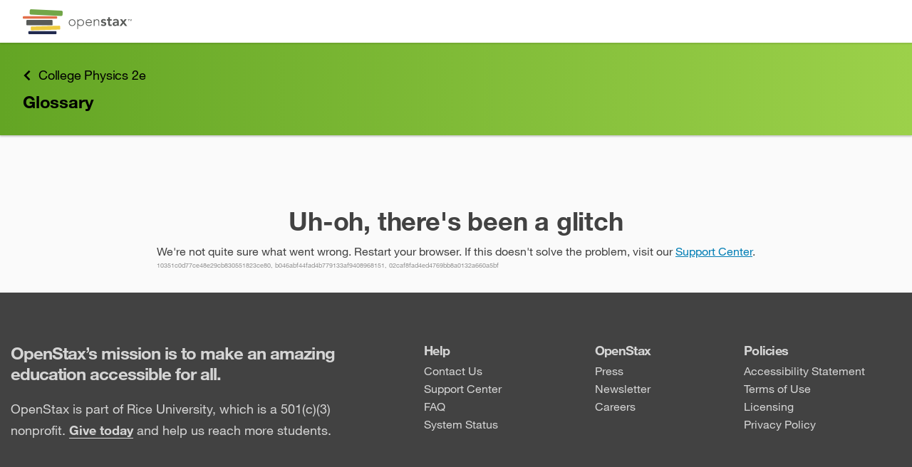

--- FILE ---
content_type: text/html
request_url: https://openstax.org/books/college-physics-2e/pages/34-glossary
body_size: 82924
content:
<!doctype html><html lang="en" prefix="og: http://ogp.me/ns#"><head><meta charset="utf-8"><link rel="shortcut icon" href="/favicon.ico"><meta name="viewport" content="width=device-width,initial-scale=1,shrink-to-fit=no"><link rel="manifest" href="/dist/assets/manifest.json"><script>function gtag(){dataLayer.push(arguments)}window.dataLayer=window.dataLayer||[],gtag("js",new Date),window.dataLayer.push({app:"rex"}),gtag("consent","default",{ad_storage:"denied",ad_user_data:"denied",ad_personalization:"denied",analytics_storage:"denied",functionality_storage:"denied",personalization_storage:"denied",security_storage:"granted",wait_for_update:2e3}),gtag("set","ads_data_redaction",!0),gtag("set","url_passthrough",!1)</script><script>window.MathJax={startup:{typeset:!1},loader:{load:["a11y/assistive-mml"]},options:{a11y:{speech:!1,braille:!1,subtitles:!1,voicing:!1},menuOptions:{settings:{speech:!1,braille:!1,assistiveMml:!0}}},tex:{displayMath:[["‌‌‌","‌‌‌"]],inlineMath:[["​​​","​​​"]]}}</script><script>void 0===Object.hasOwn&&(Object.hasOwn=function(t,e){return Object.prototype.hasOwnProperty.call(t,e)})</script><script async src="https://cdn.jsdelivr.net/npm/mathjax@4.0.0/tex-mml-chtml.js"></script><title>Ch. 34 Glossary - College Physics 2e | OpenStax</title><link href="/rex/releases/v4/2b66717/static/css/main.34a6f62c.chunk.css" rel="stylesheet"><meta data-rex-page name="description" content="This free textbook is an OpenStax resource written to increase student access to high-quality, peer-reviewed learning materials."><meta data-rex-page property="og:description" content="This free textbook is an OpenStax resource written to increase student access to high-quality, peer-reviewed learning materials."><meta data-rex-page property="og:title" content="Ch. 34 Glossary - College Physics 2e | OpenStax"><meta data-rex-page property="og:url" content="https://openstax.org/books/college-physics-2e/pages/34-glossary"><meta data-rex-page name="theme-color" content="#63a524"><meta data-rex-page name="citation_book_title" content="College Physics 2e"><meta data-rex-page name="citation_publisher" content="OpenStax"><meta data-rex-page name="citation_language" content="English"><meta data-rex-page name="citation_date" content="Jul 13, 2022"><meta data-rex-page name="citation_author" content="Paul Peter Urone"><meta data-rex-page name="citation_author" content="Roger Hinrichs"><meta data-rex-page name="citation_public_url" content="https://openstax.org/books/college-physics-2e/pages/34-glossary"><meta data-rex-page property="og:image" content="https://assets.openstax.org/oscms-prodcms/media/original_images/OSX_CollegePhysics2e_FullBook_QA.jpg"><link data-rex-page rel="canonical" href="https://openstax.org/books/college-physics-2e/pages/34-glossary"><style data-styled="bkbyvj  ePgITh iVnlSK gTGoMI eCKCRK  gEoQaE kPgasp hWSCmn jVswHX dVGGAp hldqgN iWqryO ftnfZM jYAPII hQlFIi gZCoGA gUBVaK bwERCu fRDSoc jfoXzn iRJzWc imZhNB hjSBfv cjpdUH ilphAr BGmTi jmEvVU jMJqQm jcfgAp iKTgDK iCecXY kcwkDa hPmLNC aQNQa bGHzL bDNWEV kPdLbJ fKwlfW eDRYZM ksuEJK bHFdA dAFIlk eoLjh fPGURh fBPFfC kbMrSv gpiKKF liapzj chgswm blggvl iJYKyP hKhfgu kzdVbH fahaRL fcUJZH bbpvz ljbbLD gaOlpC ktldRv NnXKu  fEZPiF eMxlJc TdchT bBoLai hAIJlW dsrSOQ bdmjCi ecFdAU ccMXsL goqLfs gSPJtD cVuUUi kRXAve jsdrhW SNfN btQpyz hqIkhd Kycui gDlvhZ kzBfJQ kuCRTv jjZSoC iFOJxm iMlJej dTowDK fRcxGx lpvqBP RqNpF  gTmQyM ioVunn itmgUb jvKfkG cwBglD lbjeVE cQFCEw fmZdkC bvbRjB eDfxRu" data-styled-version="4.4.1">
/* sc-component-id: sc-global-203357461 */
.cky-btn-revisit{display:none;}
/* sc-component-id: sc-jhAzac */
.jfoXzn{position:fixed;right:2rem;z-index:40;display:grid;justify-items:center;-webkit-box-pack:center;-webkit-justify-content:center;-ms-flex-pack:center;justify-content:center;gap:1vh;}
/* sc-component-id: sc-gGBfsJ */
.ftnfZM{display:inline-block;vertical-align:middle;overflow:hidden;}.jYAPII{display:inline-block;vertical-align:-.125em;overflow:hidden;}
/* sc-component-id: styled__FBIcon-y5hgq4-0 */
.lbjeVE{height:1em;}
/* sc-component-id: styled__IGIcon-y5hgq4-1 */
.fmZdkC{height:1em;}
/* sc-component-id: styled__LinkedInIcon-y5hgq4-2 */
.cQFCEw{height:1em;}
/* sc-component-id: styled__FooterWrapper-y5hgq4-3 */
.btQpyz{color:#424242;font-size:1.6rem;line-height:2.5rem;z-index:0;opacity:1;-webkit-transition:opacity 0.2s;transition:opacity 0.2s;} @media print{.btQpyz{display:none;}}
/* sc-component-id: styled__InnerFooter-y5hgq4-4 */
.hqIkhd{color:#d5d5d5;display:grid;}
/* sc-component-id: styled__FooterTop-y5hgq4-5 */
.Kycui{background-color:#424242;} @media (min-width:60.1em){.Kycui{padding:7rem 0;}} @media (max-width:37.5em){.Kycui{padding:2rem 0;}} @media (max-width:60.1em) and (min-width:37.6em){.Kycui{padding:4rem 0;}}
/* sc-component-id: styled__TopBoxed-y5hgq4-6 */
.gDlvhZ{max-width:131rem;-webkit-align-items:center;-webkit-box-align:center;-ms-flex-align:center;align-items:center;display:-webkit-box;display:-webkit-flex;display:-ms-flexbox;display:flex;-webkit-flex-flow:column nowrap;-ms-flex-flow:column nowrap;flex-flow:column nowrap;margin:0 auto;padding-left:1.5rem;padding-right:1.5rem;width:100%;display:grid;grid-row-gap:2rem;overflow:visible;} @media (min-width:37.6em){.gDlvhZ{-webkit-align-items:start;-webkit-box-align:start;-ms-flex-align:start;align-items:start;grid-column-gap:4rem;grid-template:"headline col1 col2 col3" "mission col1 col2 col3" / minmax(auto,50rem) auto auto auto;}} @media (max-width:37.5em){.gDlvhZ{grid-template:"headline" "mission" "col1" "col2" "col3";}} @media (min-width:60.1em){.gDlvhZ{grid-column-gap:8rem;}}
/* sc-component-id: styled__Heading-y5hgq4-7 */
.kzBfJQ{grid-area:headline;margin:0;} @media (min-width:37.6em){.kzBfJQ{font-size:2.4rem;font-weight:bold;-webkit-letter-spacing:-0.096rem;-moz-letter-spacing:-0.096rem;-ms-letter-spacing:-0.096rem;letter-spacing:-0.096rem;line-height:normal;}} @media (max-width:37.5em){.kzBfJQ{font-size:2rem;font-weight:bold;-webkit-letter-spacing:-0.08rem;-moz-letter-spacing:-0.08rem;-ms-letter-spacing:-0.08rem;letter-spacing:-0.08rem;line-height:normal;}}
/* sc-component-id: styled__Mission-y5hgq4-8 */
.kuCRTv{grid-area:mission;} @media (min-width:37.6em){.kuCRTv{font-size:1.8rem;font-weight:normal;-webkit-letter-spacing:normal;-moz-letter-spacing:normal;-ms-letter-spacing:normal;letter-spacing:normal;line-height:3rem;}} .kuCRTv a{color:#d5d5d5;font-weight:bold;text-underline-position:under;} .kuCRTv a:hover,.kuCRTv a:active,.kuCRTv a:focus{color:inherit;}
/* sc-component-id: styled__FooterLink-y5hgq4-9 */
.dTowDK{color:#d5d5d5;-webkit-text-decoration:none;text-decoration:none;} .dTowDK:hover,.dTowDK:active,.dTowDK:focus{color:inherit;} .dTowDK:hover{-webkit-text-decoration:underline;text-decoration:underline;} @media (max-width:37.5em){.dTowDK{line-height:4.5rem;}}
/* sc-component-id: styled__ManageCookiesLink-y5hgq4-10 */
.RqNpF.RqNpF{color:#424242;font-size:1.6rem;line-height:2.5rem;color:#d5d5d5;-webkit-text-decoration:none;text-decoration:none;text-align:left;} .RqNpF.RqNpF:hover,.RqNpF.RqNpF:active,.RqNpF.RqNpF:focus{color:inherit;} .RqNpF.RqNpF:hover{-webkit-text-decoration:underline;text-decoration:underline;} @media (max-width:37.5em){.RqNpF.RqNpF{line-height:4.5rem;}}
/* sc-component-id: styled__InnerBottomLink-y5hgq4-14 */
.bvbRjB{color:#d5d5d5;display:inline-grid;grid-auto-flow:column;grid-column-gap:0.7rem;overflow:hidden;} .bvbRjB:hover,.bvbRjB:active,.bvbRjB:focus{color:inherit;}
/* sc-component-id: styled__Column1-y5hgq4-15 */
.jjZSoC{display:grid;grid-gap:0.5rem;overflow:visible;grid-area:col1;}
/* sc-component-id: styled__Column2-y5hgq4-16 */
.fRcxGx{display:grid;grid-gap:0.5rem;overflow:visible;grid-area:col2;}
/* sc-component-id: styled__Column3-y5hgq4-17 */
.lpvqBP{display:grid;grid-gap:0.5rem;overflow:visible;grid-area:col3;}
/* sc-component-id: styled__ColumnHeading-y5hgq4-18 */
.iFOJxm{font-size:1.8rem;font-weight:bold;-webkit-letter-spacing:-0.072rem;-moz-letter-spacing:-0.072rem;-ms-letter-spacing:-0.072rem;letter-spacing:-0.072rem;line-height:normal;margin:0;} @media (max-width:37.5em){.iFOJxm{line-height:4.5rem;}}
/* sc-component-id: styled__FooterBottom-y5hgq4-19 */
.gTmQyM{font-size:1.2rem;font-weight:normal;-webkit-letter-spacing:normal;-moz-letter-spacing:normal;-ms-letter-spacing:normal;letter-spacing:normal;line-height:normal;background-color:#3b3b3b;} @media (min-width:37.6em){.gTmQyM{padding:2.5rem 0;}} @media (max-width:37.5em){.gTmQyM{padding:1.5rem;}}
/* sc-component-id: styled__BottomBoxed-y5hgq4-20 */
.ioVunn{max-width:131rem;-webkit-align-items:center;-webkit-box-align:center;-ms-flex-align:center;align-items:center;display:-webkit-box;display:-webkit-flex;display:-ms-flexbox;display:flex;-webkit-flex-flow:column nowrap;-ms-flex-flow:column nowrap;flex-flow:column nowrap;margin:0 auto;padding-left:1.5rem;padding-right:1.5rem;width:100%;display:grid;grid-gap:1.5rem 4rem;overflow:visible;} @media (min-width:37.6em){.ioVunn{grid-auto-flow:column;}} @media (max-width:37.5em){.ioVunn{padding:0;}}
/* sc-component-id: styled__Copyrights-y5hgq4-22 */
.itmgUb{display:grid;grid-gap:1rem;overflow:visible;} .itmgUb [data-html="copyright"]{overflow:visible;} .itmgUb a{color:#d5d5d5;overflow:visible;} .itmgUb a:hover,.itmgUb a:active,.itmgUb a:focus{color:inherit;} .itmgUb sup{font-size:66%;margin-left:0.1rem;position:relative;top:-0.25em;vertical-align:top;}
/* sc-component-id: styled__Social-y5hgq4-23 */
.jvKfkG{-webkit-align-items:center;-webkit-box-align:center;-ms-flex-align:center;align-items:center;display:grid;grid-auto-flow:column;grid-gap:1rem;-webkit-box-pack:end;-webkit-justify-content:end;-ms-flex-pack:end;justify-content:end;list-style:none;overflow:visible;}
/* sc-component-id: styled__LinkListWrapper-y5hgq4-24 */
.iMlJej{margin:0;padding:0;display:-webkit-box;display:-webkit-flex;display:-ms-flexbox;display:flex;-webkit-flex-direction:column;-ms-flex-direction:column;flex-direction:column;gap:0.5rem;list-style:none;}
/* sc-component-id: styled__InnerSocialIcon-y5hgq4-25 */
.cwBglD{color:#d5d5d5;font-size:1.6rem;line-height:2.5rem;background-color:#878787;color:#fff;-webkit-align-content:center;-ms-flex-line-pack:center;align-content:center;border-radius:50%;display:grid;height:3rem;-webkit-box-pack:center;-webkit-justify-content:center;-ms-flex-pack:center;justify-content:center;overflow:hidden;width:3rem;} .cwBglD:hover,.cwBglD:active,.cwBglD:focus{color:inherit;}
/* sc-component-id: styled__FooterLogo-y5hgq4-26 */
.eDfxRu{height:4rem;-webkit-transform:translateY(0.2rem);-ms-transform:translateY(0.2rem);transform:translateY(0.2rem);}
/* sc-component-id: Button__PlainButton-ayg7nk-2 */
.chgswm{cursor:pointer;border:none;margin:0;padding:0;background:none;}
/* sc-component-id: HiddenLink-wwwegq-0 */
.bkbyvj{-webkit-clip:rect(1px,1px,1px,1px);clip:rect(1px,1px,1px,1px);margin:0;position:absolute;left:0;top:0;height:1px;width:1px;overflow:hidden;-webkit-text-decoration:none;text-decoration:none;} .bkbyvj:focus{-webkit-clip:auto;clip:auto;height:auto;width:auto;z-index:150;}
/* sc-component-id: styled__TopBar-sc-3syvnw-0 */
.iVnlSK{overflow:visible;display:-webkit-box;display:-webkit-flex;display:-ms-flexbox;display:flex;-webkit-box-pack:justify;-webkit-justify-content:space-between;-ms-flex-pack:justify;justify-content:space-between;-webkit-align-items:center;-webkit-box-align:center;-ms-flex-align:center;align-items:center;height:6rem;max-width:128rem;margin:0 auto;} @media screen and (max-width:75em){.iVnlSK{height:5.2rem;}} @media print{.iVnlSK{display:none;}}
/* sc-component-id: styled__HeaderImage-sc-3syvnw-1 */
.gTGoMI{display:block;width:auto;height:3.5rem;} @media screen and (max-width:75em){.gTGoMI{height:2.8rem;}}
/* sc-component-id: styled__BarWrapper-sc-3syvnw-12 */
.ePgITh{overflow:visible;z-index:70;background:#fff;position:relative;padding:0 3.2rem;box-shadow:0 0.2rem 0.2rem 0 rgba(0,0,0,0.1);} @media screen and (max-width:75em){.ePgITh{padding:0 1.6rem;}}
/* sc-component-id: sc-fYxtnH */
.eCKCRK{position:absolute;width:1px;height:1px;padding:0;margin:-1px;overflow:hidden;-webkit-clip:rect(0,0,0,0);clip:rect(0,0,0,0);white-space:nowrap;border:0;}
/* sc-component-id: sc-global-1894210632 */
mjx-help-background{z-index:71;}
/* sc-component-id: Dropdown__DropdownToggle-rmc6yw-0 */
.gpiKKF{cursor:pointer;}
/* sc-component-id: Dropdown__TabHiddenDropDown-rmc6yw-1 */
.kbMrSv > *:not(.Dropdown__DropdownToggle-rmc6yw-0){-webkit-animation:100ms bcCCNc ease-out;animation:100ms bcCCNc ease-out;position:absolute;box-shadow:0 0.5rem 0.5rem 0 rgba(0,0,0,0.1);border:1px solid #d5d5d5;top:calc(100% + 0.4rem);left:0;}
/* sc-component-id: Dropdown-rmc6yw-5 */
.fBPFfC{overflow:visible;position:relative;}
/* sc-component-id: Filters__Toggle-sc-1fn81fx-1 */
.liapzj{position:relative;border-left:0.1rem solid transparent;border-right:0.1rem solid transparent;} .liapzj > div{padding:2rem 2.4rem;outline:none;color:#424242;font-size:1.6rem;color:#5e6062;display:-webkit-box;display:-webkit-flex;display:-ms-flexbox;display:flex;-webkit-flex-direction:row;-ms-flex-direction:row;flex-direction:row;-webkit-align-items:center;-webkit-box-align:center;-ms-flex-align:center;align-items:center;-webkit-box-pack:end;-webkit-justify-content:flex-end;-ms-flex-pack:end;justify-content:flex-end;} @media screen and (max-width:75em){.liapzj > div{padding:1rem 1.6rem;}}
/* sc-component-id: styled__PlainButton-sc-1119auh-0 */
.kPdLbJ{cursor:pointer;border:none;padding:0;background:none;-webkit-align-items:center;-webkit-box-align:center;-ms-flex-align:center;align-items:center;color:#5e6062;height:100%;min-width:45px;} .kPdLbJ:hover,.kPdLbJ:focus{color:#424242;}
/* sc-component-id: styled__PrintOptWrapper-sc-1119auh-1 */
.jcfgAp{cursor:pointer;border:none;padding:0;background:none;-webkit-align-items:center;-webkit-box-align:center;-ms-flex-align:center;align-items:center;color:#5e6062;height:100%;min-width:45px;display:-webkit-box;display:-webkit-flex;display:-ms-flexbox;display:flex;-webkit-flex-direction:column;-ms-flex-direction:column;flex-direction:column;-webkit-align-items:center;-webkit-box-align:center;-ms-flex-align:center;align-items:center;-webkit-box-pack:center;-webkit-justify-content:center;-ms-flex-pack:center;justify-content:center;min-height:77px;height:auto;padding:0 10px;} .jcfgAp:hover,.jcfgAp:focus{color:#424242;} @media screen and (max-width:50em){.jcfgAp{-webkit-flex-direction:row;-ms-flex-direction:row;flex-direction:row;-webkit-box-pack:start;-webkit-justify-content:start;-ms-flex-pack:start;justify-content:start;min-height:unset;margin-top:25px;background:none;}}
/* sc-component-id: styled__PrintOptions-sc-1119auh-2 */
.iCecXY{font-weight:600;font-size:1.2rem;line-height:1.5rem;font-size:1.2rem;line-height:1.5rem;} @media screen and (max-width:50em){.iCecXY{font-size:1.6rem;line-height:2.5rem;margin-left:1.2rem;}}
/* sc-component-id: styled__PrintIcon-sc-1119auh-3 */
.iKTgDK{height:2.5rem;width:2.5rem;padding:0.4rem;}
/* sc-component-id: styled__ToolbarWrapper-sc-1119auh-4 */
.iRJzWc{grid-area:1 / 1 / auto / 2;position:-webkit-sticky;position:sticky;top:7rem;height:calc(100vh - 13rem);max-height:calc(100vh - 7rem);max-width:8rem;overflow:visible;z-index:60;background-color:#fafafa;border-right:1px solid #d5d5d5;border-left:1px solid #d5d5d5;} .iRJzWc::before{content:"";position:absolute;top:0;left:-37.6rem;width:37.5rem;height:100%;background-color:#fafafa;} @media screen and (max-width:75em){.iRJzWc{top:6rem;max-height:calc(100vh - 6rem);}.iRJzWc::before{display:none;}} @media screen and (max-width:50em){.iRJzWc{display:-webkit-box;display:-webkit-flex;display:-ms-flexbox;display:flex;-webkit-flex-direction:column;-ms-flex-direction:column;flex-direction:column;-webkit-align-items:center;-webkit-box-align:center;-ms-flex-align:center;align-items:center;position:fixed;top:0;left:0;margin:0;padding:0;max-height:unset;max-width:100%;width:100%;-webkit-animation:duMvmU .2s forwards;animation:duMvmU .2s forwards;z-index:80;}} @media print{.iRJzWc{display:none;}}
/* sc-component-id: styled__ToolbarElements-sc-1119auh-9 */
.imZhNB{display:-webkit-box;display:-webkit-flex;display:-ms-flexbox;display:flex;-webkit-flex-direction:column;-ms-flex-direction:column;flex-direction:column;}
/* sc-component-id: styled__TopBarWrapper-sc-12dq39v-0 */
.aQNQa{position:-webkit-sticky;position:sticky;top:7rem;width:100%;overflow:visible;display:block;z-index:30;} @media screen and (max-width:75em){.aQNQa{top:6rem;}} @media screen and (max-width:50em){.aQNQa{z-index:51;}} @media print{.aQNQa{display:none;}}
/* sc-component-id: styled__HamburgerIcon-sc-12dq39v-1 */
.fKwlfW{height:2.5rem;width:2.5rem;padding:0.4rem;}
/* sc-component-id: styled__MenuButton-sc-12dq39v-2 */
.bDNWEV{display:none;-webkit-box-pack:center;-webkit-justify-content:center;-ms-flex-pack:center;justify-content:center;-webkit-align-items:center;-webkit-box-align:center;-ms-flex-align:center;align-items:center;} @media screen and (max-width:50em){.bDNWEV{display:-webkit-box;display:-webkit-flex;display:-ms-flexbox;display:flex;}}
/* sc-component-id: styled__SearchButton-sc-12dq39v-3 */
.dAFIlk{height:3.2rem;border-radius:0;margin:0;-webkit-transition:none;transition:none;background:transparent;color:#5e6062;display:none;} .dAFIlk > svg{height:2.5rem;width:2.5rem;padding:0.4rem;vertical-align:middle;} @media screen and (max-width:75em){.dAFIlk{display:block;height:100%;}}.eoLjh{height:3.2rem;border-radius:0;margin:0;-webkit-transition:none;transition:none;background:transparent;color:#5e6062;} .eoLjh > svg{height:2.5rem;width:2.5rem;padding:0.4rem;vertical-align:middle;} @media screen and (max-width:50em){.eoLjh{display:none;}}
/* sc-component-id: styled__SearchInputWrapper-sc-12dq39v-7 */
.eDRYZM{margin-left:auto;margin-right:auto;display:-webkit-box;display:-webkit-flex;display:-ms-flexbox;display:flex;-webkit-align-items:center;-webkit-box-align:center;-ms-flex-align:center;align-items:center;position:relative;color:#5e6062;border:solid 0.1rem;border-radius:0.2rem;width:38rem;} .eDRYZM:last-child{margin-right:auto;} .eDRYZM:focus-within{border:solid 0.1rem #0dc0dc;box-shadow:0 0 4px 0 rgba(13,192,220,0.5);} .eDRYZM.focus-within{border:solid 0.1rem #0dc0dc;box-shadow:0 0 4px 0 rgba(13,192,220,0.5);} @media screen and (max-width:75em){.eDRYZM{height:100%;overflow:hidden;}} @media screen and (max-width:50em){.eDRYZM{width:100%;}.eDRYZM,.eDRYZM:last-child{margin-right:0;}}
/* sc-component-id: styled__SearchInput-sc-12dq39v-8 */
.ksuEJK{color:#424242;-webkit-appearance:textfield;-moz-appearance:textfield;appearance:textfield;font-size:1.6rem;margin:0 1rem 0 1rem;height:3.2rem;border:none;outline:none;width:100%;-webkit-appearance:textfield;-moz-appearance:textfield;appearance:textfield;} .ksuEJK::-webkit-search-decoration,.ksuEJK::-webkit-search-cancel-button,.ksuEJK::-webkit-search-results-button,.ksuEJK::-webkit-search-results-decoration{-webkit-appearance:none;-moz-appearance:none;appearance:none;display:none;} .ksuEJK::-webkit-input-placeholder{color:#6f6f6f;} .ksuEJK::-moz-placeholder{color:#6f6f6f;} .ksuEJK:-ms-input-placeholder{color:#6f6f6f;} .ksuEJK::placeholder{color:#6f6f6f;} @media screen and (max-width:50em){.ksuEJK{display:none;}}.bHFdA{color:#424242;-webkit-appearance:textfield;-moz-appearance:textfield;appearance:textfield;font-size:1.6rem;margin:0 1rem 0 1rem;height:3.2rem;border:none;outline:none;width:100%;-webkit-appearance:textfield;-moz-appearance:textfield;appearance:textfield;} .bHFdA::-webkit-search-decoration,.bHFdA::-webkit-search-cancel-button,.bHFdA::-webkit-search-results-button,.bHFdA::-webkit-search-results-decoration{-webkit-appearance:none;-moz-appearance:none;appearance:none;display:none;} .bHFdA::-webkit-input-placeholder{color:#6f6f6f;} .bHFdA::-moz-placeholder{color:#6f6f6f;} .bHFdA:-ms-input-placeholder{color:#6f6f6f;} .bHFdA::placeholder{color:#6f6f6f;}
/* sc-component-id: styled__SearchPrintWrapper-sc-12dq39v-9 */
.bGHzL{height:5rem;max-width:128rem;margin:0 auto;text-align:right;display:-webkit-box;display:-webkit-flex;display:-ms-flexbox;display:flex;-webkit-box-pack:center;-webkit-justify-content:center;-ms-flex-pack:center;justify-content:center;-webkit-align-items:center;-webkit-box-align:center;-ms-flex-align:center;align-items:center;overflow:visible;background-color:#fff;-webkit-transition:padding-left 300ms;transition:padding-left 300ms;box-shadow:0 0.2rem 0.2rem 0 rgba(0,0,0,0.14);} @media screen and (max-width:75em){.bGHzL{padding-left:0 !important;}} @media screen and (max-width:75em){.bGHzL{display:none;}} @media screen and (max-width:50em){.bGHzL{display:-webkit-box;display:-webkit-flex;display:-ms-flexbox;display:flex;height:5.3rem;-webkit-box-pack:justify;-webkit-justify-content:space-between;-ms-flex-pack:justify;justify-content:space-between;padding:0 6px;-webkit-transition:none;transition:none;}.bGHzL .styled__SearchInputWrapper-sc-12dq39v-7{border:none;border-radius:0;width:45px;}}
/* sc-component-id: styled__MobileSearchContainer-sc-12dq39v-10 */
.hKhfgu{max-width:128rem;margin:0 auto;width:calc(100% - 3.2rem * 2);overflow:visible;margin-top:1rem;margin-bottom:1rem;height:3.2rem;} @media screen and (max-width:75em){.hKhfgu{width:calc(100% - 1.6rem * 2);}} @media screen and (max-width:75em){.hKhfgu{display:-webkit-box;display:-webkit-flex;display:-ms-flexbox;display:flex;-webkit-box-pack:center;-webkit-justify-content:center;-ms-flex-pack:center;justify-content:center;-webkit-align-items:center;-webkit-box-align:center;-ms-flex-align:center;align-items:center;}} @media screen and (max-width:50em){.hKhfgu{-webkit-box-pack:justify;-webkit-justify-content:space-between;-ms-flex-pack:justify;justify-content:space-between;}}
/* sc-component-id: styled__MobileSearchWrapper-sc-12dq39v-11 */
.blggvl{display:none;overflow:visible;height:5.3rem;background-color:#fff;box-shadow:0 0.2rem 0.2rem 0 rgba(0,0,0,0.14);} @media screen and (max-width:75em){.blggvl{display:block;}} @media screen and (max-width:50em){.blggvl{padding-left:0;display:none;}}
/* sc-component-id: styled__Hr-sc-12dq39v-12 */
.iJYKyP{border:none;border-top:0.1rem solid #efeff1;display:none;margin:0;} @media screen and (max-width:75em){.iJYKyP{display:block;}}
/* sc-component-id: styled__InnerText-sc-12dq39v-14 */
.fahaRL{white-space:nowrap;margin-right:1rem;text-align:left;}
/* sc-component-id: styled__TextResizerDropdown-sc-12dq39v-16 */
.fPGURh{z-index:3;} .fPGURh > button{max-height:5.2rem;} .fPGURh > button > div{padding:1.4rem;} @media screen and (max-width:50em){.fPGURh{margin-left:0;display:block;}.fPGURh > button{max-height:4.6rem;}.fPGURh > button > div{padding:0.9rem 1.5rem;}}
/* sc-component-id: styled__CloseSearchResultsTextButton-sc-12dq39v-19 */
.kzdVbH{cursor:pointer;border:none;padding:0;background:none;-webkit-align-items:center;-webkit-box-align:center;-ms-flex-align:center;align-items:center;color:#5e6062;height:100%;min-width:45px;color:#424242;font-size:1.6rem;line-height:2.5rem;color:#027EB5;cursor:pointer;-webkit-text-decoration:none;text-decoration:none;display:-webkit-box;display:-webkit-flex;display:-ms-flexbox;display:flex;overflow:visible;min-width:auto;display:none;} .kzdVbH:hover,.kzdVbH:focus{color:#424242;} .kzdVbH:hover,.kzdVbH:focus{-webkit-text-decoration:underline;text-decoration:underline;color:#0064A0;} @media screen and (max-width:50em){.kzdVbH{display:block;}}
/* sc-component-id: Details__ExpandIcon-xi326o-0 */
.cVuUUi{height:1.7rem;width:1.7rem;}
/* sc-component-id: Details__CollapseIcon-xi326o-1 */
.jsdrhW{height:1.7rem;width:1.7rem;}
/* sc-component-id: Details__Summary-xi326o-2 */
.goqLfs{list-style:none;cursor:pointer;} .goqLfs::before{display:none;} .goqLfs::-moz-list-bullet{list-style-type:none;} .goqLfs::-webkit-details-marker{display:none;}
/* sc-component-id: sc-global-1551700365 */
@import url("https://fonts.googleapis.com/css2?family=IBM+Plex+Sans:ital@0;1&display=swap");@import url("https://fonts.googleapis.com/css2?family=IBM+Plex+Mono&display=swap");[data-dynamic-style="true"]:root{--content-text-scale:1;} [data-dynamic-style="true"] [data-type=page],[data-dynamic-style="true"] [data-type=composite-page]{font-size:calc(1.6rem * var(--content-text-scale));line-height:calc(2.3rem * var(--content-text-scale));} [data-dynamic-style="true"] input,[data-dynamic-style="true"] button,[data-dynamic-style="true"] select,[data-dynamic-style="true"] textarea{font-family:inherit;font-size:inherit;line-height:inherit;} [data-dynamic-style="true"] span[data-media~=screenreader]{border:0;-webkit-clip:rect(0 0 0 0);clip:rect(0 0 0 0);height:auto;margin:0;overflow:hidden;padding:0;position:absolute;width:1px;white-space:nowrap;opacity:0;} [data-dynamic-style="true"] button,[data-dynamic-style="true"] html input[type=button],[data-dynamic-style="true"] input[type=reset],[data-dynamic-style="true"] input[type=submit]{-webkit-appearance:button;cursor:pointer;} [data-dynamic-style="true"] button{overflow:visible;} [data-dynamic-style="true"] button,[data-dynamic-style="true"] input,[data-dynamic-style="true"] optgroup,[data-dynamic-style="true"] select,[data-dynamic-style="true"] textarea{color:inherit;font:inherit;margin:0;} [data-dynamic-style="true"] sup{top:-0.5em;} [data-dynamic-style="true"] sub{bottom:-0.25em;} [data-dynamic-style="true"] sub,[data-dynamic-style="true"] sup{font-size:75%;line-height:0;position:relative;vertical-align:baseline;} [data-dynamic-style="true"] pre{text-align:left;} [data-dynamic-style="true"] code[data-display=block]{display:block;white-space:pre-wrap;} [data-dynamic-style="true"] u[data-effect=double-underline]{-webkit-text-decoration-style:double;text-decoration-style:double;} [data-dynamic-style="true"] [data-type=media][data-display=inline]{display:-webkit-inline-box;display:-webkit-inline-flex;display:-ms-inline-flexbox;display:inline-flex;} [data-dynamic-style="true"] .smallcaps{font-size:calc(1.3rem * var(--content-text-scale));} [data-dynamic-style="true"] .os-caption span.smallcaps{font-size:calc(1rem * var(--content-text-scale));} [data-dynamic-style="true"] span.os-icons{display:-webkit-box;display:-webkit-flex;display:-ms-flexbox;display:flex;float:left;} [data-dynamic-style="true"] pre.inline-code{display:inline;} [data-dynamic-style="true"] h1{color:#333;margin:1.5rem 0 1rem 0;font-weight:bold;} [data-dynamic-style="true"] h2{color:#333;font-size:calc(3.2rem * var(--content-text-scale));line-height:calc(3.5rem * var(--content-text-scale));margin:1.5rem 0 1rem 0;font-weight:bold;} [data-dynamic-style="true"] h3{color:#333;font-size:calc(2.4rem * var(--content-text-scale));line-height:calc(2.3rem * var(--content-text-scale));margin:1.5rem 0 1rem 0;font-weight:bold;} [data-dynamic-style="true"] h4{color:#333;font-size:calc(1.8rem * var(--content-text-scale));margin:1.5rem 0 1rem 0;font-weight:bold;} [data-dynamic-style="true"] h5{color:#333;font-size:calc(1.5rem * var(--content-text-scale));margin:1.5rem 0 1rem 0;font-weight:bold;} [data-dynamic-style="true"] h6{color:#333;font-size:calc(1.5rem * var(--content-text-scale));margin:1.5rem 0 1rem 0;font-weight:bold;} [data-dynamic-style="true"] p{color:#424242;margin:1rem 0 0;} [data-dynamic-style="true"] p > [data-type=title]{display:block;font-weight:bold;} [data-dynamic-style="true"] p > .title{display:block;font-weight:bold;} [data-dynamic-style="true"] .os-eoc h2[data-type=document-title]{font-size:calc(2.1rem * var(--content-text-scale));font-weight:bold;} [data-dynamic-style="true"] .os-eoc h2[data-type=document-title] .os-number{font-weight:bold;-webkit-text-decoration:none;text-decoration:none;} [data-dynamic-style="true"] .os-eoc h2.os-title{font-size:calc(2.1rem * var(--content-text-scale));font-weight:bold;} [data-dynamic-style="true"] .os-eoc h2.os-title .os-number{font-weight:bold;-webkit-text-decoration:none;text-decoration:none;} [data-dynamic-style="true"] .os-eob h2[data-type=document-title]{font-size:calc(2.1rem * var(--content-text-scale));font-weight:bold;} [data-dynamic-style="true"] .os-eob h2[data-type=document-title] .os-number{font-weight:bold;-webkit-text-decoration:none;text-decoration:none;} [data-dynamic-style="true"] .os-eob h2.os-title{font-size:calc(2.1rem * var(--content-text-scale));font-weight:bold;} [data-dynamic-style="true"] .os-eob h2.os-title .os-number{font-weight:bold;-webkit-text-decoration:none;text-decoration:none;} [data-dynamic-style="true"] figure{position:relative;text-align:center;margin:0;overflow:auto;} [data-dynamic-style="true"] figure > [data-type=media]{display:block;margin:0;text-align:center;} [data-dynamic-style="true"] figure > .media{display:block;margin:0;text-align:center;} [data-dynamic-style="true"] figure img{width:100%;margin:0;} [data-dynamic-style="true"] figure.scaled-down{width:60%;margin:auto;} [data-dynamic-style="true"] figure.scaled-down ~ .os-caption-container{width:60%;margin:auto;} [data-dynamic-style="true"] figure.scaled-down-30{width:30%;margin:auto;} [data-dynamic-style="true"] figure.scaled-down-30 ~ .os-caption-container{width:30%;margin:auto;} [data-dynamic-style="true"] .os-figure{display:table;margin:3rem auto;} [data-dynamic-style="true"] .os-figure .os-caption-container{display:table-caption;padding-top:1rem;color:#424242;font-size:calc(1.2rem * var(--content-text-scale));line-height:calc(1.7rem * var(--content-text-scale));caption-side:bottom;} [data-dynamic-style="true"] .os-figure .os-caption-container > .os-title{font-weight:bold;} [data-dynamic-style="true"] .os-figure .os-caption-container > .os-title-label{font-weight:bold;} [data-dynamic-style="true"] .os-figure .os-caption-container > .os-number{font-weight:bold;} [data-dynamic-style="true"] .os-figure.has-mechanism-figure{display:table;margin:3rem auto;} [data-dynamic-style="true"] .os-figure.has-mechanism-figure .os-caption-title-container{color:#424242;background-color:#C3E2C3;padding:1rem;font-size:calc(1.2rem * var(--content-text-scale));line-height:calc(1.7rem * var(--content-text-scale));} [data-dynamic-style="true"] .os-figure.has-mechanism-figure .os-caption-title-container > .os-title{font-weight:bold;} [data-dynamic-style="true"] .os-figure.has-mechanism-figure .os-caption-title-container > .os-title-label{font-weight:bold;} [data-dynamic-style="true"] .os-figure.has-mechanism-figure .os-caption-title-container > .os-number{font-weight:bold;} [data-dynamic-style="true"] .os-figure.has-mechanism-figure .os-caption-title-container.scaled-down{width:60%;margin:auto;} [data-dynamic-style="true"] .os-figure.has-mechanism-figure .os-caption-text-container{border-right-width:2px;border-right-style:solid;border-right-color:#C3E2C3;border-left-width:2px;border-left-style:solid;border-left-color:#C3E2C3;padding:1rem;color:#424242;font-size:calc(1.2rem * var(--content-text-scale));line-height:calc(1.7rem * var(--content-text-scale));} [data-dynamic-style="true"] .os-figure.has-mechanism-figure .os-caption-text-container.scaled-down{width:60%;margin:auto;} [data-dynamic-style="true"] img{max-width:100%;margin-top:1em;margin-bottom:1em;height:auto;} [data-dynamic-style="true"] span[data-type=media] img{display:block;} [data-dynamic-style="true"] div[data-type=media].os-embed{margin:3rem 0;} [data-dynamic-style="true"] *:not(figure) > [data-type=media].scaled-down{display:block;text-align:center;} [data-dynamic-style="true"] *:not(figure) > [data-type=media].scaled-down img{width:60%;} [data-dynamic-style="true"] *:not(figure) > [data-type=media].scaled-down-30{display:block;text-align:center;} [data-dynamic-style="true"] *:not(figure) > [data-type=media].scaled-down-30 img{width:30%;} [data-dynamic-style="true"] *:not(figure) img.scaled-down{width:60%;} [data-dynamic-style="true"] *:not(figure) img.scaled-down-30{width:30%;} [data-dynamic-style="true"] [data-type=term]:not(.no-emphasis){font-weight:bold;} [data-dynamic-style="true"] .term:not(.no-emphasis){font-weight:bold;} [data-dynamic-style="true"] ul{margin-top:1rem;margin-bottom:1rem;color:#424242;} [data-dynamic-style="true"] ul.os-raise-noindent{padding-left:0;list-style-position:inside;} [data-dynamic-style="true"] ul ul{margin-top:0;margin-bottom:0;} [data-dynamic-style="true"] ul ol{margin-top:0;margin-bottom:0;} [data-dynamic-style="true"] ol{margin-top:1rem;margin-bottom:1rem;color:#424242;} [data-dynamic-style="true"] ol.os-raise-noindent{padding-left:0;list-style-position:inside;} [data-dynamic-style="true"] ol ul{margin-top:0;margin-bottom:0;} [data-dynamic-style="true"] ol ol{margin-top:0;margin-bottom:0;} [data-dynamic-style="true"] ul[data-bullet-style=none]{list-style-type:none;} [data-dynamic-style="true"] ul[data-bullet-style=none].os-raise-noindent{padding-left:0;list-style-position:inside;} [data-dynamic-style="true"] .os-abstract{list-style-type:none;padding-left:2rem;} [data-dynamic-style="true"] ul.critical-thinking{padding-top:1rem;border-top-style:solid;border-top-width:0.2rem;border-top-color:#dcdcdc;} [data-dynamic-style="true"] ul.critical-thinking.os-raise-noindent{padding-left:0;list-style-position:inside;} [data-dynamic-style="true"] .circled{list-style-type:none;} [data-dynamic-style="true"] .circled.os-raise-noindent{padding-left:0;list-style-position:inside;} [data-dynamic-style="true"] .circled > li{position:relative;left:-2rem;} [data-dynamic-style="true"] .circled > li > .token{padding-right:0.5rem;vertical-align:baseline !important;} [data-dynamic-style="true"] p > .token{padding-right:0.5rem;vertical-align:baseline !important;} [data-dynamic-style="true"] .appendix [data-type=list]{margin-top:1rem;} [data-dynamic-style="true"] .stepwise{list-style-type:none;padding-left:0;} [data-dynamic-style="true"] .stepwise > li .os-stepwise-token{white-space:pre;} [data-dynamic-style="true"] .stepwise > li > .os-stepwise-content > ul{padding-left:1rem;} [data-dynamic-style="true"] .stepwise > li > .os-stepwise-content > ol{padding-left:1rem;} [data-dynamic-style="true"] .os-stepwise{list-style-type:none;padding-left:0;} [data-dynamic-style="true"] .os-stepwise > li .os-stepwise-token{white-space:pre;} [data-dynamic-style="true"] .os-stepwise > li > .os-stepwise-content > ul{padding-left:1rem;} [data-dynamic-style="true"] .os-stepwise > li > .os-stepwise-content > ol{padding-left:1rem;} [data-dynamic-style="true"] .list{overflow-wrap:break-word;} [data-dynamic-style="true"] .list .title{font-weight:bold;margin-top:15px;} [data-dynamic-style="true"] .list [data-type=title]{font-weight:bold;margin-top:15px;} [data-dynamic-style="true"] [data-type=list]{overflow-wrap:break-word;} [data-dynamic-style="true"] [data-type=list] .title{font-weight:bold;margin-top:15px;} [data-dynamic-style="true"] [data-type=list] [data-type=title]{font-weight:bold;margin-top:15px;} [data-dynamic-style="true"] .learning-objectives{margin:3rem 0;padding:1.5rem;border-style:solid;border-color:#dcdcdc;border-width:0.2rem;background-color:#ededed;} [data-dynamic-style="true"] .learning-objectives [data-type=title]{display:block;margin-top:0;padding:0 1.5rem 1rem;border-bottom-style:solid;border-bottom-color:#dcdcdc;border-bottom-width:0.2rem;color:#555;font-size:calc(1.7rem * var(--content-text-scale));font-weight:700;-webkit-letter-spacing:0.1rem;-moz-letter-spacing:0.1rem;-ms-letter-spacing:0.1rem;letter-spacing:0.1rem;text-transform:uppercase;} [data-dynamic-style="true"] .learning-objectives p{margin:1rem 0 1rem 1.5rem;color:#555;} [data-dynamic-style="true"] .learning-objectives[data-type=note]{padding:0;} [data-dynamic-style="true"] .abstract{position:relative;margin:3rem 6rem 0 6rem;padding:4.5rem 1.5rem 1.5rem 1.5rem;background-color:#ededed;} [data-dynamic-style="true"] .abstract ul{margin:1.5rem 0 0 0;} [data-dynamic-style="true"] .abstract ul::after{position:absolute;top:1.5rem;left:1.5rem;color:#424242;font-size:calc(1.7rem * var(--content-text-scale));font-weight:bold;-webkit-letter-spacing:0.1rem;-moz-letter-spacing:0.1rem;-ms-letter-spacing:0.1rem;letter-spacing:0.1rem;text-transform:uppercase;content:Abstract;} [data-dynamic-style="true"] a{color:#026aa1;cursor:pointer;-webkit-text-decoration:underline;text-decoration:underline;} [data-dynamic-style="true"] a:hover{color:#005481;} [data-dynamic-style="true"] [data-type=note]:not(.reference){margin:3rem 0;border-style:solid;border-width:0.2rem;border-color:#dcdcdc;background-color:#ededed;} [data-dynamic-style="true"] [data-type=note]:not(.reference) > [data-type=title]{display:block;margin:0 1.5rem 0;padding:1.5rem 1.5rem 1rem;border-bottom-style:solid;border-bottom-width:0.2rem;border-bottom-color:#dcdcdc;color:#424242;font-size:calc(1.7rem * var(--content-text-scale));font-weight:bold;-webkit-letter-spacing:0.1rem;-moz-letter-spacing:0.1rem;-ms-letter-spacing:0.1rem;letter-spacing:0.1rem;text-transform:uppercase;} [data-dynamic-style="true"] [data-type=note]:not(.reference) > header > [data-type=title]{display:block;margin:0 1.5rem 0;padding:1.5rem 1.5rem 1rem;border-bottom-style:solid;border-bottom-width:0.2rem;border-bottom-color:#dcdcdc;color:#424242;font-size:calc(1.7rem * var(--content-text-scale));font-weight:bold;-webkit-letter-spacing:0.1rem;-moz-letter-spacing:0.1rem;-ms-letter-spacing:0.1rem;letter-spacing:0.1rem;text-transform:uppercase;} [data-dynamic-style="true"] [data-type=note]:not(.reference) > .title{display:block;margin:0 1.5rem 0;padding:1.5rem 1.5rem 1rem;border-bottom-style:solid;border-bottom-width:0.2rem;border-bottom-color:#dcdcdc;color:#424242;font-size:calc(1.7rem * var(--content-text-scale));font-weight:bold;-webkit-letter-spacing:0.1rem;-moz-letter-spacing:0.1rem;-ms-letter-spacing:0.1rem;letter-spacing:0.1rem;text-transform:uppercase;} [data-dynamic-style="true"] [data-type=note]:not(.reference) > header > .title{display:block;margin:0 1.5rem 0;padding:1.5rem 1.5rem 1rem;border-bottom-style:solid;border-bottom-width:0.2rem;border-bottom-color:#dcdcdc;color:#424242;font-size:calc(1.7rem * var(--content-text-scale));font-weight:bold;-webkit-letter-spacing:0.1rem;-moz-letter-spacing:0.1rem;-ms-letter-spacing:0.1rem;letter-spacing:0.1rem;text-transform:uppercase;} [data-dynamic-style="true"] [data-type=note]:not(.reference) > header > .os-title{display:block;margin:0 1.5rem 0;padding:1.5rem 1.5rem 1rem;border-bottom-style:solid;border-bottom-width:0.2rem;border-bottom-color:#dcdcdc;color:#424242;font-size:calc(1.7rem * var(--content-text-scale));font-weight:bold;-webkit-letter-spacing:0.1rem;-moz-letter-spacing:0.1rem;-ms-letter-spacing:0.1rem;letter-spacing:0.1rem;text-transform:uppercase;} [data-dynamic-style="true"] [data-type=note]:not(.reference) [data-type=exercise]:first-of-type{margin-top:1rem;} [data-dynamic-style="true"] [data-type=note]:not(.reference) > section{padding:0rem 3rem 1.5rem;border-top:none;background-color:#ededed;color:#424242;overflow-x:auto !important;} [data-dynamic-style="true"] [data-type=note]:not(.reference) > section span[data-type=media]{display:-webkit-inline-box;display:-webkit-inline-flex;display:-ms-inline-flexbox;display:inline-flex;margin:1rem 0;} [data-dynamic-style="true"] [data-type=note]:not(.reference) > section > *:not(section):not(header):first-child{margin-top:1rem;} [data-dynamic-style="true"] [data-type=note]:not(.reference) > section > header{margin-top:3rem;} [data-dynamic-style="true"] .note{margin:3rem 0;border-style:solid;border-width:0.2rem;border-color:#dcdcdc;background-color:#ededed;} [data-dynamic-style="true"] .note > [data-type=title]{display:block;margin:0 1.5rem 0;padding:1.5rem 1.5rem 1rem;border-bottom-style:solid;border-bottom-width:0.2rem;border-bottom-color:#dcdcdc;color:#424242;font-size:calc(1.7rem * var(--content-text-scale));font-weight:bold;-webkit-letter-spacing:0.1rem;-moz-letter-spacing:0.1rem;-ms-letter-spacing:0.1rem;letter-spacing:0.1rem;text-transform:uppercase;} [data-dynamic-style="true"] .note > header > [data-type=title]{display:block;margin:0 1.5rem 0;padding:1.5rem 1.5rem 1rem;border-bottom-style:solid;border-bottom-width:0.2rem;border-bottom-color:#dcdcdc;color:#424242;font-size:calc(1.7rem * var(--content-text-scale));font-weight:bold;-webkit-letter-spacing:0.1rem;-moz-letter-spacing:0.1rem;-ms-letter-spacing:0.1rem;letter-spacing:0.1rem;text-transform:uppercase;} [data-dynamic-style="true"] .note > .title{display:block;margin:0 1.5rem 0;padding:1.5rem 1.5rem 1rem;border-bottom-style:solid;border-bottom-width:0.2rem;border-bottom-color:#dcdcdc;color:#424242;font-size:calc(1.7rem * var(--content-text-scale));font-weight:bold;-webkit-letter-spacing:0.1rem;-moz-letter-spacing:0.1rem;-ms-letter-spacing:0.1rem;letter-spacing:0.1rem;text-transform:uppercase;} [data-dynamic-style="true"] .note > header > .title{display:block;margin:0 1.5rem 0;padding:1.5rem 1.5rem 1rem;border-bottom-style:solid;border-bottom-width:0.2rem;border-bottom-color:#dcdcdc;color:#424242;font-size:calc(1.7rem * var(--content-text-scale));font-weight:bold;-webkit-letter-spacing:0.1rem;-moz-letter-spacing:0.1rem;-ms-letter-spacing:0.1rem;letter-spacing:0.1rem;text-transform:uppercase;} [data-dynamic-style="true"] .note > header > .os-title{display:block;margin:0 1.5rem 0;padding:1.5rem 1.5rem 1rem;border-bottom-style:solid;border-bottom-width:0.2rem;border-bottom-color:#dcdcdc;color:#424242;font-size:calc(1.7rem * var(--content-text-scale));font-weight:bold;-webkit-letter-spacing:0.1rem;-moz-letter-spacing:0.1rem;-ms-letter-spacing:0.1rem;letter-spacing:0.1rem;text-transform:uppercase;} [data-dynamic-style="true"] .note [data-type=exercise]:first-of-type{margin-top:1rem;} [data-dynamic-style="true"] .note > section{padding:0rem 3rem 1.5rem;border-top:none;background-color:#ededed;color:#424242;overflow-x:auto !important;} [data-dynamic-style="true"] .note > section span[data-type=media]{display:-webkit-inline-box;display:-webkit-inline-flex;display:-ms-inline-flexbox;display:inline-flex;margin:1rem 0;} [data-dynamic-style="true"] .note > section > *:not(section):not(header):first-child{margin-top:1rem;} [data-dynamic-style="true"] .note > section > header{margin-top:3rem;} [data-dynamic-style="true"] [data-type=example]{margin:3rem 0;border-style:solid;border-width:0.2rem;border-color:#dcdcdc;background-color:#ededed;} [data-dynamic-style="true"] [data-type=example] > [data-type=title]{display:block;margin:0 1.5rem 0;padding:1.5rem 1.5rem 1rem;border-bottom-style:solid;border-bottom-width:0.2rem;border-bottom-color:#dcdcdc;color:#424242;font-size:calc(1.7rem * var(--content-text-scale));font-weight:bold;-webkit-letter-spacing:0.1rem;-moz-letter-spacing:0.1rem;-ms-letter-spacing:0.1rem;letter-spacing:0.1rem;text-transform:uppercase;} [data-dynamic-style="true"] [data-type=example] > header > [data-type=title]{display:block;margin:0 1.5rem 0;padding:1.5rem 1.5rem 1rem;border-bottom-style:solid;border-bottom-width:0.2rem;border-bottom-color:#dcdcdc;color:#424242;font-size:calc(1.7rem * var(--content-text-scale));font-weight:bold;-webkit-letter-spacing:0.1rem;-moz-letter-spacing:0.1rem;-ms-letter-spacing:0.1rem;letter-spacing:0.1rem;text-transform:uppercase;} [data-dynamic-style="true"] [data-type=example] > .title{display:block;margin:0 1.5rem 0;padding:1.5rem 1.5rem 1rem;border-bottom-style:solid;border-bottom-width:0.2rem;border-bottom-color:#dcdcdc;color:#424242;font-size:calc(1.7rem * var(--content-text-scale));font-weight:bold;-webkit-letter-spacing:0.1rem;-moz-letter-spacing:0.1rem;-ms-letter-spacing:0.1rem;letter-spacing:0.1rem;text-transform:uppercase;} [data-dynamic-style="true"] [data-type=example] > header > .title{display:block;margin:0 1.5rem 0;padding:1.5rem 1.5rem 1rem;border-bottom-style:solid;border-bottom-width:0.2rem;border-bottom-color:#dcdcdc;color:#424242;font-size:calc(1.7rem * var(--content-text-scale));font-weight:bold;-webkit-letter-spacing:0.1rem;-moz-letter-spacing:0.1rem;-ms-letter-spacing:0.1rem;letter-spacing:0.1rem;text-transform:uppercase;} [data-dynamic-style="true"] [data-type=example] > header > .os-title{display:block;margin:0 1.5rem 0;padding:1.5rem 1.5rem 1rem;border-bottom-style:solid;border-bottom-width:0.2rem;border-bottom-color:#dcdcdc;color:#424242;font-size:calc(1.7rem * var(--content-text-scale));font-weight:bold;-webkit-letter-spacing:0.1rem;-moz-letter-spacing:0.1rem;-ms-letter-spacing:0.1rem;letter-spacing:0.1rem;text-transform:uppercase;} [data-dynamic-style="true"] [data-type=example] [data-type=exercise]:first-of-type{margin-top:1rem;} [data-dynamic-style="true"] [data-type=example] > section{padding:0rem 3rem 1.5rem;border-top:none;background-color:#ededed;color:#424242;overflow-x:auto !important;} [data-dynamic-style="true"] [data-type=example] > section span[data-type=media]{display:-webkit-inline-box;display:-webkit-inline-flex;display:-ms-inline-flexbox;display:inline-flex;margin:1rem 0;} [data-dynamic-style="true"] [data-type=example] > section > *:not(section):not(header):first-child{margin-top:1rem;} [data-dynamic-style="true"] [data-type=example] > section > header{margin-top:3rem;} [data-dynamic-style="true"] .example{margin:3rem 0;border-style:solid;border-width:0.2rem;border-color:#dcdcdc;background-color:#ededed;} [data-dynamic-style="true"] .example > [data-type=title]{display:block;margin:0 1.5rem 0;padding:1.5rem 1.5rem 1rem;border-bottom-style:solid;border-bottom-width:0.2rem;border-bottom-color:#dcdcdc;color:#424242;font-size:calc(1.7rem * var(--content-text-scale));font-weight:bold;-webkit-letter-spacing:0.1rem;-moz-letter-spacing:0.1rem;-ms-letter-spacing:0.1rem;letter-spacing:0.1rem;text-transform:uppercase;} [data-dynamic-style="true"] .example > header > [data-type=title]{display:block;margin:0 1.5rem 0;padding:1.5rem 1.5rem 1rem;border-bottom-style:solid;border-bottom-width:0.2rem;border-bottom-color:#dcdcdc;color:#424242;font-size:calc(1.7rem * var(--content-text-scale));font-weight:bold;-webkit-letter-spacing:0.1rem;-moz-letter-spacing:0.1rem;-ms-letter-spacing:0.1rem;letter-spacing:0.1rem;text-transform:uppercase;} [data-dynamic-style="true"] .example > .title{display:block;margin:0 1.5rem 0;padding:1.5rem 1.5rem 1rem;border-bottom-style:solid;border-bottom-width:0.2rem;border-bottom-color:#dcdcdc;color:#424242;font-size:calc(1.7rem * var(--content-text-scale));font-weight:bold;-webkit-letter-spacing:0.1rem;-moz-letter-spacing:0.1rem;-ms-letter-spacing:0.1rem;letter-spacing:0.1rem;text-transform:uppercase;} [data-dynamic-style="true"] .example > header > .title{display:block;margin:0 1.5rem 0;padding:1.5rem 1.5rem 1rem;border-bottom-style:solid;border-bottom-width:0.2rem;border-bottom-color:#dcdcdc;color:#424242;font-size:calc(1.7rem * var(--content-text-scale));font-weight:bold;-webkit-letter-spacing:0.1rem;-moz-letter-spacing:0.1rem;-ms-letter-spacing:0.1rem;letter-spacing:0.1rem;text-transform:uppercase;} [data-dynamic-style="true"] .example > header > .os-title{display:block;margin:0 1.5rem 0;padding:1.5rem 1.5rem 1rem;border-bottom-style:solid;border-bottom-width:0.2rem;border-bottom-color:#dcdcdc;color:#424242;font-size:calc(1.7rem * var(--content-text-scale));font-weight:bold;-webkit-letter-spacing:0.1rem;-moz-letter-spacing:0.1rem;-ms-letter-spacing:0.1rem;letter-spacing:0.1rem;text-transform:uppercase;} [data-dynamic-style="true"] .example [data-type=exercise]:first-of-type{margin-top:1rem;} [data-dynamic-style="true"] .example > section{padding:0rem 3rem 1.5rem;border-top:none;background-color:#ededed;color:#424242;overflow-x:auto !important;} [data-dynamic-style="true"] .example > section span[data-type=media]{display:-webkit-inline-box;display:-webkit-inline-flex;display:-ms-inline-flexbox;display:inline-flex;margin:1rem 0;} [data-dynamic-style="true"] .example > section > *:not(section):not(header):first-child{margin-top:1rem;} [data-dynamic-style="true"] .example > section > header{margin-top:3rem;} [data-dynamic-style="true"] [data-type=exercise] div[data-type=title]{font-weight:bold;} [data-dynamic-style="true"] [data-type=exercise] [data-type=problem]{display:table;padding:0.5em 1em;} [data-dynamic-style="true"] [data-type=exercise] [data-type=problem] > .os-number{display:table-cell;font-weight:700;-webkit-text-decoration:none;text-decoration:none;text-align:right;width:30px;} [data-dynamic-style="true"] [data-type=exercise] [data-type=problem] > .os-divider{margin-right:0.5em;} [data-dynamic-style="true"] [data-type=exercise] [data-type=problem] a.lo-reference{margin-right:0.5em;font-weight:bold;} [data-dynamic-style="true"] [data-type=exercise] [data-type=problem] > .os-number ~ .os-problem-container{display:table-cell;width:100%;} [data-dynamic-style="true"] [data-type=exercise] [data-type=problem] li[data-type=question-answer] pre{margin:0;} [data-dynamic-style="true"] [data-type=exercise] [data-type=solution]{padding:0.5em 1em;border-top-width:0.1rem;border-top-color:#dcdcdc;border-top-style:solid;} [data-dynamic-style="true"] [data-type=exercise] [data-type=solution] .btn-link{color:#21366b;font-weight:400;border-radius:0;background-color:transparent;-webkit-box-shadow:none;box-shadow:none;border-color:transparent;} [data-dynamic-style="true"] [data-type=exercise] [data-type=solution] > .ui-toggle{font-weight:bold;text-align:center;text-transform:capitalize;list-style:none;cursor:pointer;} [data-dynamic-style="true"] [data-type=exercise] [data-type=solution] > .ui-toggle::before{content:"[Show/Hide Solution]";} [data-dynamic-style="true"] [data-type=exercise] [data-type=solution] > summary.ui-toggle::-webkit-details-marker{display:none;} [data-dynamic-style="true"] [data-type=exercise] .solution{padding:0.5em 1em;border-top-width:0.1rem;border-top-color:#dcdcdc;border-top-style:solid;} [data-dynamic-style="true"] [data-type=exercise] .solution .btn-link{color:#21366b;font-weight:400;border-radius:0;background-color:transparent;-webkit-box-shadow:none;box-shadow:none;border-color:transparent;} [data-dynamic-style="true"] [data-type=exercise] .solution > .ui-toggle{font-weight:bold;text-align:center;text-transform:capitalize;list-style:none;cursor:pointer;} [data-dynamic-style="true"] [data-type=exercise] .solution > .ui-toggle::before{content:"[Show/Hide Solution]";} [data-dynamic-style="true"] [data-type=exercise] .solution > summary.ui-toggle::-webkit-details-marker{display:none;} [data-dynamic-style="true"] [data-type=exercise].has-problem-title .os-problem-container{display:initial;} [data-dynamic-style="true"] [data-type=exercise].check-understanding [data-type=title]::before{margin-right:0;content:"";} [data-dynamic-style="true"] [data-type=exercise].check-understanding .title::before{margin-right:0;content:"";} [data-dynamic-style="true"] [data-type=exercise].conceptual-questions [data-type=problem]{border-top:none;} [data-dynamic-style="true"] [data-type=exercise].conceptual-questions [data-type=problem] p{margin:0;} [data-dynamic-style="true"] [data-type=exercise].conceptual-questions .problem{border-top:none;} [data-dynamic-style="true"] [data-type=exercise].conceptual-questions .problem p{margin:0;} [data-dynamic-style="true"] [data-type=injected-exercise] [data-type=exercise-question]{padding:0.5em 1em;display:table;} [data-dynamic-style="true"] [data-type=injected-exercise] [data-type=exercise-question] > .os-number{display:table-cell;font-weight:700;-webkit-text-decoration:none;text-decoration:none;text-align:right;width:30px;} [data-dynamic-style="true"] [data-type=injected-exercise] [data-type=exercise-question] > .os-divider{margin-right:0.5em;} [data-dynamic-style="true"] [data-type=injected-exercise] [data-type=exercise-question] > .os-number ~ .os-problem-container{display:table-cell;width:100%;} [data-dynamic-style="true"] [data-type=injected-exercise] [data-type=exercise-question] > .os-problem-container > [data-type=question-stem]{display:table !important;width:100%;table-layout:fixed;} [data-dynamic-style="true"] [data-type=injected-exercise] [data-type=exercise-question] > .os-problem-container b + img{vertical-align:top;} [data-dynamic-style="true"] [data-type=injected-exercise] [data-type=exercise-question] > .os-problem-container li[data-type=question-answer] pre{margin:0;} [data-dynamic-style="true"] [data-type=injected-exercise] [data-type=exercise-question] > .os-problem-container ol[data-type=question-answers][type=a]{counter-reset:multi-choice-index;padding:0;margin:0;} [data-dynamic-style="true"] [data-type=injected-exercise] [data-type=exercise-question] > .os-problem-container ol[data-type=question-answers][type=a] > li[data-type=question-answer]{display:table;counter-increment:multi-choice-index;} [data-dynamic-style="true"] [data-type=injected-exercise] [data-type=exercise-question] > .os-problem-container ol[data-type=question-answers][type=a] > li[data-type=question-answer]::before{font-weight:bold;color:#000;content:counter(multi-choice-index,lower-latin) ".";margin-right:0.5em;width:16px;} [data-dynamic-style="true"] [data-type=injected-exercise] [data-type=exercise-question] > .os-problem-container ol[data-type=question-answers][type=a] div[data-type=answer-content]{display:table-cell;} [data-dynamic-style="true"] .appendix [data-type=exercise] .os-problem-container p{margin-top:0;} [data-dynamic-style="true"] .appendix [data-type=exercise] .os-problem-container li[data-type=question-answer] pre{margin:0;} [data-dynamic-style="true"] .os-number ~ .os-problem-container{display:inline;} [data-dynamic-style="true"] .os-number ~ .os-problem-container > :first-child:not(ul):not(ol):not([data-type=note]):not(.os-figure){display:inline;} [data-dynamic-style="true"] .os-number ~ .os-problem-container > ol{margin-top:0;} [data-dynamic-style="true"] .os-number ~ .os-problem-container > ul{margin-top:0;} [data-dynamic-style="true"] .os-number ~ .os-problem-container > [data-type=note]{margin-top:0;} [data-dynamic-style="true"] .os-number ~ .os-problem-container .os-figure{margin:3rem 0;} [data-dynamic-style="true"] .os-number ~ .os-problem-container img{display:block;} [data-dynamic-style="true"] .os-number ~ .os-problem-container li[data-type=question-answer] pre{margin:0;} [data-dynamic-style="true"] .os-number ~ .os-solution-container{display:inline;} [data-dynamic-style="true"] .os-number ~ .os-solution-container > :first-child:not(ul):not(ol):not([data-type=note]):not(.os-figure){display:inline;} [data-dynamic-style="true"] .os-number ~ .os-solution-container > ol{margin-top:0;} [data-dynamic-style="true"] .os-number ~ .os-solution-container > ul{margin-top:0;} [data-dynamic-style="true"] .os-number ~ .os-solution-container > [data-type=note]{margin-top:0;} [data-dynamic-style="true"] .os-number ~ .os-solution-container .os-figure{margin:3rem 0;} [data-dynamic-style="true"] .os-number ~ .os-solution-container img{display:block;} [data-dynamic-style="true"] [data-type=exercise-question]{display:table;} [data-dynamic-style="true"] [data-type=exercise-question] > .os-prefix{display:-webkit-box;display:-webkit-flex;display:-ms-flexbox;display:flex;-webkit-flex-direction:column;-ms-flex-direction:column;flex-direction:column;margin-right:0.5em;-webkit-text-decoration:none;text-decoration:none;color:#000;font-weight:bold;} [data-dynamic-style="true"] [data-type=exercise-question] > .os-prefix > .os-label{text-transform:uppercase;} [data-dynamic-style="true"] [data-type=exercise-question] > .os-prefix > .os-number{-webkit-align-self:flex-end;-ms-flex-item-align:end;align-self:flex-end;} [data-dynamic-style="true"] [data-type=injected-exercise] [data-type=alphabetical-question-multipart] > .os-problem-container{display:table;width:100%;} [data-dynamic-style="true"] [data-type=injected-exercise] [data-type=alphabetical-question-multipart] > .os-problem-container > .problem-letter{display:table-cell;-webkit-text-decoration:none;text-decoration:none;color:#000;font-weight:bold;width:16px;} [data-dynamic-style="true"] [data-type=injected-exercise] [data-type=alphabetical-question-multipart] > .os-problem-container > .os-divider{display:table-cell;width:0.5em;} [data-dynamic-style="true"] [data-type=injected-exercise] [data-type=alphabetical-question-multipart] > .os-problem-container > [data-type=question-stem]{display:table-cell;} [data-dynamic-style="true"] [data-type=injected-exercise] [data-type=alphabetical-question-multipart] > .os-problem-container > [data-type=question-stem].has-first-element{display:table-cell;vertical-align:bottom;} [data-dynamic-style="true"] [data-type=injected-exercise] [data-type=alphabetical-question-multipart] > .os-problem-container li[data-type=question-answer] pre{margin:0;} [data-dynamic-style="true"] .os-table{overflow:auto !important;margin:20px 0;} [data-dynamic-style="true"] .os-table .os-table-title{padding-bottom:1em;font-weight:bold;text-align:center;} [data-dynamic-style="true"] .os-table table{border-collapse:collapse;border-spacing:0;width:100%;max-width:100%;counter-increment:table;} [data-dynamic-style="true"] .os-table table.has-images{table-layout:fixed;} [data-dynamic-style="true"] .os-table table table{background-color:#fff;} [data-dynamic-style="true"] .os-table table caption{margin-top:0.5rem;font-size:calc(1.3rem * var(--content-text-scale));text-align:left;caption-side:bottom;} [data-dynamic-style="true"] .os-table table caption sup{top:auto;line-height:inherit;} [data-dynamic-style="true"] .os-table table caption > .title{display:block;font-size:calc(1.8rem * var(--content-text-scale));font-weight:bold;} [data-dynamic-style="true"] .os-table table caption > .title::before{margin-right:0.5rem;color:#606163;font-weight:bold;content:"Table " counter(table) ".";} [data-dynamic-style="true"] .os-table table thead > tr > th{border-width:0.2rem;border-style:solid;border-color:#ddd;font-weight:bold;text-align:left;vertical-align:bottom;padding:0.5em 1em;} [data-dynamic-style="true"] .os-table table thead > tr > th[data-align=center]{text-align:center;} [data-dynamic-style="true"] .os-table table thead > tr > th[data-valign=top]{vertical-align:top;} [data-dynamic-style="true"] .os-table table thead > tr > th[data-align=right]{text-align:right;} [data-dynamic-style="true"] .os-table table tbody > tr.header-row > td{border-top-color:black;border-top-width:0.1rem;border-top-style:solid;border-bottom-color:black;border-bottom-width:0.1rem;border-bottom-style:solid;padding-top:0.7rem;padding-bottom:0.7rem;font-weight:700;padding-left:table-h-spacing(1);padding-right:table-h-spacing(1);} [data-dynamic-style="true"] .os-table table tbody > tr > td:not(.hljs-ln-numbers,.hljs-ln-code){border-width:0.1rem;border-style:solid;border-color:#ddd;padding:0.5em 1em;vertical-align:middle;} [data-dynamic-style="true"] .os-table table tbody > tr > td:not(.hljs-ln-numbers,.hljs-ln-code)[data-align=center]{text-align:center;} [data-dynamic-style="true"] .os-table table tbody > tr > td:not(.hljs-ln-numbers,.hljs-ln-code)[data-valign=top]{vertical-align:top;} [data-dynamic-style="true"] .os-table table tbody > tr > td:not(.hljs-ln-numbers,.hljs-ln-code)[data-align=right]{text-align:right;} [data-dynamic-style="true"] .os-table table tbody + tbody{border-width:0.2rem;border-style:solid;border-color:#ddd;} [data-dynamic-style="true"] .os-table table tfoot > tr > td:not(.hljs-ln-numbers,.hljs-ln-code){border-width:0.1rem;border-style:solid;border-color:#ddd;padding:0.5em 1em;vertical-align:middle;} [data-dynamic-style="true"] .os-table table tfoot > tr > td:not(.hljs-ln-numbers,.hljs-ln-code)[data-align=center]{text-align:center;} [data-dynamic-style="true"] .os-table table tfoot > tr > td:not(.hljs-ln-numbers,.hljs-ln-code)[data-valign=top]{vertical-align:top;} [data-dynamic-style="true"] .os-table table tfoot > tr > td:not(.hljs-ln-numbers,.hljs-ln-code)[data-align=right]{text-align:right;} [data-dynamic-style="true"] .os-table table ol{padding-left:1.5em;margin-top:0;} [data-dynamic-style="true"] .os-table table ol[data-bullet-style=none]{margin:0;padding:0;list-style-type:none;} [data-dynamic-style="true"] .os-table table ol[data-bullet-style=none] li{list-style:none;} [data-dynamic-style="true"] .os-table table ul{padding-left:1.5em;margin-top:0;} [data-dynamic-style="true"] .os-table table ul[data-bullet-style=none]{margin:0;padding:0;list-style-type:none;} [data-dynamic-style="true"] .os-table table ul[data-bullet-style=none] li{list-style:none;} [data-dynamic-style="true"] .os-table table .os-figure{margin:0;} [data-dynamic-style="true"] .os-table table .os-figure img{margin:0;} [data-dynamic-style="true"] .os-table table .os-figure .os-caption-container{padding:1rem;} [data-dynamic-style="true"] .os-table table.alternate-shading tr:nth-child(even){background-color:#ededed;} [data-dynamic-style="true"] .os-table .os-caption-container{padding:8px;border-top-width:0.1rem;border-top-style:solid;border-top-color:#dcdcdc;font-size:0.9em;} [data-dynamic-style="true"] .os-table .os-caption-container > .os-title-label{display:inline-block;padding-right:0.25em;font-weight:bold;} [data-dynamic-style="true"] .os-table .os-caption-container > .os-number{display:inline-block;padding-right:0.25em;font-weight:bold;} [data-dynamic-style="true"] blockquote{font-size:calc(16px * var(--content-text-scale));padding:1rem 2rem;margin:1rem 0 2rem;border-left-width:0.5rem;border-left-style:solid;border-left-color:#dcdcdc;} [data-dynamic-style="true"] .hljs-comment{color:#5C5C5C;font-style:italic;} [data-dynamic-style="true"] .hljs-keyword{color:#0000aa;} [data-dynamic-style="true"] .hljs-function{color:#006900;} [data-dynamic-style="true"] .hljs-title{color:#5C5C5C;} [data-dynamic-style="true"] .hljs-params{color:#000000;} [data-dynamic-style="true"] .hljs-string{color:#914700;} [data-dynamic-style="true"] .hljs-built_in{color:#006464;} [data-dynamic-style="true"] .hljs-number{color:#006767;} [data-dynamic-style="true"] .green-code{color:#006900;font-family:Courier Prime,monospace;} [data-dynamic-style="true"] .brown-code{color:#A35200;font-family:Courier Prime,monospace;} [data-dynamic-style="true"] .hljs-ln .hljs-ln-code{font-size:1.2rem;font-family:Courier Prime,monospace;padding-left:0.5rem;text-align:left;} [data-dynamic-style="true"] .hljs-ln .hljs-ln-numbers{font-size:1.2rem;font-family:Courier Prime,monospace;border-right:1pt solid;border-color:#000;padding-right:10px;text-align:right;vertical-align:top;} [data-dynamic-style="true"] .primary-function,[data-dynamic-style="true"] .secondary-function{font-family:"IBM Plex Mono",monospace;} [data-dynamic-style="true"] .primary-function{font-weight:bold;} [data-dynamic-style="true"] .os-glossary-container dl dt{font-weight:700;} [data-dynamic-style="true"] .os-glossary-container dl dd{margin-left:0;margin-inline-start:0;} [data-dynamic-style="true"] .introduction > .os-figure.has-splash > figure.splash{margin:0;} [data-dynamic-style="true"] .introduction > .os-figure.has-splash > figure.splash:not([data-orient=vertical]){display:block;} [data-dynamic-style="true"] .introduction > .os-figure.has-splash > figure.splash:not([data-orient=vertical]) img{width:100%;} [data-dynamic-style="true"] .introduction > .os-figure.has-splash > figure.splash.unnumbered{display:table;margin:3rem auto;} [data-dynamic-style="true"] .introduction > .os-figure.has-splash > figure.splash.unnumbered figcaption{text-align:left;padding-left:0rem;} [data-dynamic-style="true"] .introduction > .intro-body .os-chapter-outline ul{margin-top:0;} [data-dynamic-style="true"] .os-eob.os-reference-container .os-chapter-area [data-type=solution] p{display:inline;} [data-dynamic-style="true"] .os-eob.os-reference-container .os-chapter-area > .reference{color:#424242;} [data-dynamic-style="true"] .os-eob.os-reference-container .os-chapter-area > .reference span.os-reference-number{margin-top:10px;font-weight:bold;} [data-dynamic-style="true"] .os-eob.os-references-container .references .os-note-body > a{margin-top:10px;-webkit-text-decoration:none;text-decoration:none;} [data-dynamic-style="true"] .os-eoc.os-reference-container .os-chapter-area [data-type=solution] p{display:inline;} [data-dynamic-style="true"] .os-eoc.os-reference-container .os-chapter-area > .reference{color:#424242;} [data-dynamic-style="true"] .os-eoc.os-reference-container .os-chapter-area > .reference span.os-reference-number{margin-top:10px;font-weight:bold;} [data-dynamic-style="true"] .os-eoc.os-references-container .references .os-note-body > a{margin-top:10px;-webkit-text-decoration:none;text-decoration:none;} [data-dynamic-style="true"] a[data-type=cite]{-webkit-text-decoration:none;text-decoration:none;} [data-dynamic-style="true"] .coreq-skills{padding:0 3rem 3rem 3rem;border-width:1rem;border-style:solid;border-color:#dcdcdc;} [data-dynamic-style="true"] .coreq-skills > .os-title{margin:0 -3rem;padding:1.5rem 3rem;font-size:calc(1.7rem * var(--content-text-scale));color:#424242;background-color:#ececec;border-bottom-width:1rem;border-bottom-style:solid;border-bottom-color:#dcdcdc;text-transform:uppercase;} [data-dynamic-style="true"] .coreq-skills .os-coreq-exercises .os-problem-container{display:inline;} [data-dynamic-style="true"] .coreq-skills .os-coreq-exercises .os-problem-container > p:first-child{display:inline;} [data-dynamic-style="true"] .footnote{font-size:calc(1rem * var(--content-text-scale));} [data-dynamic-style="true"] [data-type=footnote-refs]{margin-top:6rem;} [data-dynamic-style="true"] [data-type=footnote-refs] [data-type=footnote-ref]{font-size:calc(1.4rem * var(--content-text-scale));padding-left:27px;text-indent:-27px;} [data-dynamic-style="true"] [data-type=footnote-refs] [data-type=footnote-ref] [data-type=footnote-ref-content]:before{content:" ";} [data-dynamic-style="true"] [data-type=footnote-refs] ul{list-style:none;line-height:2.5rem;} [data-dynamic-style="true"] [data-type=equation].unnumbered{overflow:auto !important;width:100%;} [data-dynamic-style="true"] [data-type=equation]:not(.unnumbered){overflow:auto !important;width:100%;display:grid;grid-template-columns:1fr auto 1fr;-webkit-align-items:center;-webkit-box-align:center;-ms-flex-align:center;align-items:center;} [data-dynamic-style="true"] [data-type=equation]:not(.unnumbered) [data-type=title]{display:block;font-weight:bold;text-align:center;} [data-dynamic-style="true"] [data-type=equation]:not(.unnumbered) .os-equation-number{grid-column:3;justify-self:end;width:auto;vertical-align:middle;margin-left:1em;} [data-dynamic-style="true"] [data-type=equation]:not(.unnumbered) .os-equation-number .os-number{padding:5px;border-color:#000;border-style:solid;border-width:1px;text-align:center;vertical-align:middle;} [data-dynamic-style="true"] [data-type=equation]:not(.unnumbered) > mjx-container{grid-column:2;justify-self:center;} [data-dynamic-style="true"] p.annotation-text{font-family:"IBM Plex Serif",Helvetica,Arial,sans-serif;font-style:italic;color:#156851;} [data-dynamic-style="true"] p.public-domain{font-family:"IBM Plex Serif",Helvetica,Arial,sans-serif;padding:1rem 2rem;margin:1rem 0 2rem;border-left-style:solid;border-left-color:#156851;border-left-width:0.2rem;} [data-dynamic-style="true"] p.student-sample{font-family:"IBM Plex Serif",Helvetica,Arial,sans-serif;padding:1rem 2rem;margin:1rem 0 2rem;border-left-style:solid;border-left-color:#005F9A;border-left-width:0.2rem;} [data-dynamic-style="true"] .os-teacher{display:none;} [data-dynamic-style="true"] [data-type=switch] > :not([data-media~=screen]){display:none;} [data-dynamic-style="true"] .folio-chapter{display:none;} [data-dynamic-style="true"] .folio-module{display:none;} [data-dynamic-style="true"] .folio-eoc-left{display:none;} [data-dynamic-style="true"] .folio-eoc-right{display:none;} [data-dynamic-style="true"] .folio-appendix-left{display:none;} [data-dynamic-style="true"] .folio-appendix-right{display:none;} [data-dynamic-style="true"] .folio-eob-left{display:none;} [data-dynamic-style="true"] .folio-eob-right{display:none;} [data-dynamic-style="true"] *:not(.os-term) > .red-text{color:#CC0000;} [data-dynamic-style="true"] *:not(.os-term) > .cyan-text{color:#0078a3;} [data-dynamic-style="true"] *:not(.os-term) > .magenta-text{color:#E00087;} [data-dynamic-style="true"] *:not(.os-term) > .green-text{color:#007A49;} [data-dynamic-style="true"] *:not(.os-term) > .gray-text{color:#757575;} [data-dynamic-style="true"] *:not(.os-term) > .yellow-text{color:#8F7200;} [data-dynamic-style="true"] *:not(.os-term) > .purple-text{color:#8d4c83;} [data-dynamic-style="true"] .blue-text{color:#0074BC;} [data-dynamic-style="true"] .os-table [data-columns="2"][data-ratio="1,1"] col[data-width="1*"]{width:50%;} [data-dynamic-style="true"] .os-table [data-columns="2"][data-ratio="1,2"] col[data-width="1*"]{width:33.3333333333%;} [data-dynamic-style="true"] .os-table [data-columns="2"][data-ratio="1,2"] col[data-width="2*"]{width:66.6666666667%;} [data-dynamic-style="true"] .os-table [data-columns="2"][data-ratio="1,3"] col[data-width="1*"]{width:25%;} [data-dynamic-style="true"] .os-table [data-columns="2"][data-ratio="2,2"] col[data-width="2*"]{width:50%;} [data-dynamic-style="true"] .os-table [data-columns="2"][data-ratio="1,3"] col[data-width="3*"]{width:75%;} [data-dynamic-style="true"] .os-table [data-columns="2"][data-ratio="2,3"] col[data-width="2*"]{width:40%;} [data-dynamic-style="true"] .os-table [data-columns="2"][data-ratio="2,3"] col[data-width="3*"]{width:60%;} [data-dynamic-style="true"] .os-table [data-columns="2"][data-ratio="3,2"] col[data-width="3*"]{width:60%;} [data-dynamic-style="true"] .os-table [data-columns="3"][data-ratio="1,2,2"] col[data-width="1*"]{width:20%;} [data-dynamic-style="true"] .os-table [data-columns="3"][data-ratio="1,2,2"] col[data-width="2*"]{width:40%;} [data-dynamic-style="true"] .os-table [data-columns="3"][data-ratio="1,2,1"] col[data-width="1*"]{width:25%;} [data-dynamic-style="true"] .os-table [data-columns="3"][data-ratio="1,2,1"] col[data-width="2*"]{width:50%;} [data-dynamic-style="true"] .os-table [data-columns="3"][data-ratio="1,3,3"] col[data-width="1*"]{width:14.2857142857%;} [data-dynamic-style="true"] .os-table [data-columns="3"][data-ratio="2,2,3"] col[data-width="1*"]{width:14.2857142857%;} [data-dynamic-style="true"] .os-table [data-columns="3"][data-ratio="2,2,3"] col[data-width="2*"]{width:28.5714285714%;} [data-dynamic-style="true"] .os-table [data-columns="3"][data-ratio="1,3,3"] col[data-width="3*"]{width:42.8571428571%;} [data-dynamic-style="true"] .os-table [data-columns="3"][data-ratio="2,2,3"] col[data-width="3*"]{width:42.8571428571%;} [data-dynamic-style="true"] .os-table [data-columns="3"][data-ratio="2,3,3"] col[data-width="1*"]{width:12.5%;} [data-dynamic-style="true"] .os-table [data-columns="3"][data-ratio="2,3,3"] col[data-width="2*"]{width:25%;} [data-dynamic-style="true"] .os-table [data-columns="3"][data-ratio="2,3,3"] col[data-width="3*"]{width:37.5%;} [data-dynamic-style="true"] .os-table [data-columns="3"][data-ratio="3,3,3"] col[data-width="3*"]{width:33.3333333333%;} [data-dynamic-style="true"] .os-table [data-columns="3"][data-ratio="1,8,8"] col[data-width="1*"]{width:5.8823529412%;} [data-dynamic-style="true"] .os-table [data-columns="3"][data-ratio="1,8,8"] col[data-width="8*"]{width:47.0588235294%;} [data-dynamic-style="true"] .os-table [data-columns="4"][data-ratio="1,1,1,1"] col[data-width="1*"]{width:25%;} [data-dynamic-style="true"] .os-table [data-columns="4"][data-ratio="1,2,1,1"] col[data-width="1*"]{width:20%;} [data-dynamic-style="true"] .os-table [data-columns="4"][data-ratio="1,2,1,1"] col[data-width="2*"]{width:40%;} [data-dynamic-style="true"] .os-table [data-columns="4"][data-ratio="1,1,3,1"] col[data-width="1*"]{width:16.6666666667%;} [data-dynamic-style="true"] .os-table [data-columns="4"][data-ratio="1,1,2,2"] col[data-width="1*"]{width:16.6666666667%;} [data-dynamic-style="true"] .os-table [data-columns="4"][data-ratio="1,1,2,2"] col[data-width="2*"]{width:33.3333333333%;} [data-dynamic-style="true"] .os-table [data-columns="4"][data-ratio="1,1,3,1"] col[data-width="3*"]{width:50%;} [data-dynamic-style="true"] .os-table [data-columns="4"][data-ratio="1,2,2,2"] col[data-width="1*"]{width:14.2857142857%;} [data-dynamic-style="true"] .os-table [data-columns="4"][data-ratio="1,2,2,2"] col[data-width="2*"]{width:28.5714285714%;} [data-dynamic-style="true"] .os-table [data-columns="4"][data-ratio="1,2,3,2"] col[data-width="1*"]{width:12.5%;} [data-dynamic-style="true"] .os-table [data-columns="4"][data-ratio="2,1,3,2"] col[data-width="1*"]{width:12.5%;} [data-dynamic-style="true"] .os-table [data-columns="4"][data-ratio="1,2,3,2"] col[data-width="2*"]{width:25%;} [data-dynamic-style="true"] .os-table [data-columns="4"][data-ratio="2,1,3,2"] col[data-width="2*"]{width:25%;} [data-dynamic-style="true"] .os-table [data-columns="4"][data-ratio="1,2,3,2"] col[data-width="3*"]{width:37.5%;} [data-dynamic-style="true"] .os-table [data-columns="5"][data-ratio="1,1,1,1,1"] col[data-width="1*"]{width:20%;} [data-dynamic-style="true"] .os-table [data-columns="5"][data-ratio="1,2,2,2,2"] col[data-width="1*"]{width:11.1111111111%;} [data-dynamic-style="true"] .os-table [data-columns="5"][data-ratio="1,2,2,2,2"] col[data-width="2*"]{width:22.2222222222%;} [data-dynamic-style="true"] .os-table [data-columns="6"][data-ratio="1,2,2,2,2,2"] col[data-width="1*"]{width:9.0909090909%;} [data-dynamic-style="true"] .os-table [data-columns="6"][data-ratio="1,2,2,2,2,2"] col[data-width="2*"]{width:18.1818181818%;} [data-dynamic-style="true"] section.works-cited [data-type=title]{text-align:center;} [data-dynamic-style="true"] section.works-cited p{text-indent:-2.5rem;padding-left:2.5rem;} [data-dynamic-style="true"] section.section-workscited [data-type=title]{text-align:center;} [data-dynamic-style="true"] section.section-workscited p{text-indent:-2.5rem;padding-left:2.5rem;} [data-dynamic-style="true"] section.further-reading [data-type=title]{text-align:center;} [data-dynamic-style="true"] section.further-reading p{text-indent:-2.5rem;padding-left:2.5rem;} [data-dynamic-style="true"] .os-suggested-reading-container p{text-indent:-2.5rem;padding-left:2.5rem;} [data-dynamic-style="true"] .os-references-container p{text-indent:-2.5rem;padding-left:2.5rem;} [data-dynamic-style="true"] .os-reference-container p{text-indent:-2.5rem;padding-left:2.5rem;} [data-dynamic-style="true"] .os-index-container{margin-top:1.5rem;} [data-dynamic-style="true"] .os-index-container > .group-by{margin-bottom:1.5rem;} [data-dynamic-style="true"] .os-index-container > .group-by > .group-label{margin-bottom:1rem;font-size:calc(2.1rem * var(--content-text-scale));font-weight:bold;display:block;} [data-dynamic-style="true"] .os-index-container > .group-by > .os-index-item{margin-bottom:0.5rem;} [data-dynamic-style="true"] .os-index-container > .group-by > .os-index-item > .os-term{padding-right:0.5rem;font-weight:bold;} [data-dynamic-style="true"] .os-eob.os-solutions-container > .os-solution-area > .os-note-number{font-weight:bold;font-size:calc(1.8rem * var(--content-text-scale));} [data-dynamic-style="true"] .os-eob [data-type=solution],[data-dynamic-style="true"] .os-eob [data-type=question-solution]{display:table;} [data-dynamic-style="true"] .os-eob [data-type=solution] > .os-number,[data-dynamic-style="true"] .os-eob [data-type=question-solution] > .os-number{display:table-cell;font-weight:700;-webkit-text-decoration:none;text-decoration:none;text-align:right;width:30px;} [data-dynamic-style="true"] .os-eob [data-type=solution] > .os-divider,[data-dynamic-style="true"] .os-eob [data-type=question-solution] > .os-divider{margin-right:0.5em;} [data-dynamic-style="true"] .os-eob [data-type=solution] > .os-solution-container,[data-dynamic-style="true"] .os-eob [data-type=question-solution] > .os-solution-container{display:table-cell;} [data-dynamic-style="true"] .os-eob [data-type=solution] > .os-solution-container img,[data-dynamic-style="true"] .os-eob [data-type=question-solution] > .os-solution-container img{margin-top:0;} [data-dynamic-style="true"] .os-eob [data-type=solution] > .os-solution-container > span.answer-letters,[data-dynamic-style="true"] .os-eob [data-type=question-solution] > .os-solution-container > span.answer-letters{font-weight:bold;} [data-dynamic-style="true"] .os-eob [data-type=question-solution] > .os-prefix{display:-webkit-box;display:-webkit-flex;display:-ms-flexbox;display:flex;-webkit-flex-direction:column;-ms-flex-direction:column;flex-direction:column;margin-right:0.5em;-webkit-text-decoration:none;text-decoration:none;color:#000;font-weight:bold;} [data-dynamic-style="true"] .os-eob [data-type=question-solution] > .os-prefix > .os-label{text-transform:uppercase;} [data-dynamic-style="true"] .os-eob [data-type=question-solution] > .os-prefix > .os-number{-webkit-align-self:flex-end;-ms-flex-item-align:end;align-self:flex-end;} [data-dynamic-style="true"] .os-eob [data-type=question-solution] > .os-solution-container{width:auto;} [data-dynamic-style="true"] .os-eob [data-type=question-solution] > .os-solution-container.has-first-element{display:table-cell;vertical-align:bottom;width:auto;} [data-dynamic-style="true"] .os-eob [data-type=question-solution] > .os-solution-container > [data-type=solution-part]{display:inline-table;margin-right:0.5em;} [data-dynamic-style="true"] .os-eob [data-type=question-solution] > .os-solution-container > [data-type=solution-part] > .problem-letter{display:table-cell;-webkit-text-decoration:none;text-decoration:none;color:#000;font-weight:bold;width:16px;} [data-dynamic-style="true"] .os-eob [data-type=question-solution] > .os-solution-container > [data-type=solution-part] > .os-divider{margin-right:0.5em;} [data-dynamic-style="true"] .os-eob [data-type=question-solution] > .os-solution-container > [data-type=solution-part] > .os-solution-container{display:table-cell;width:auto;} [data-dynamic-style="true"] .os-eob [data-type=question-solution] > .os-solution-container > [data-type=solution-part] > .os-solution-container.has-first-element{display:table-cell;vertical-align:bottom;width:auto;} [data-dynamic-style="true"] .os-eoc [data-type=solution]{display:table;} [data-dynamic-style="true"] .os-eoc [data-type=solution] > .os-number{display:table-cell;font-weight:700;-webkit-text-decoration:none;text-decoration:none;text-align:right;width:30px;} [data-dynamic-style="true"] .os-eoc [data-type=solution] > .os-divider{margin-right:0.5em;} [data-dynamic-style="true"] .os-eoc [data-type=solution] > .os-solution-container{display:table-cell;width:auto;} [data-dynamic-style="true"] .os-eoc [data-type=solution] > .os-solution-container.has-first-element{display:table-cell;vertical-align:bottom;width:auto;} [data-dynamic-style="true"] span.linguistic-icon{width:2rem;height:2rem;margin:.15rem 1rem .15rem 0;background-image:url("[data-uri]");background-repeat:no-repeat;background-position:top left;} [data-dynamic-style="true"] span.culture-icon{width:2rem;height:2rem;margin:.15rem 1rem .15rem 0;background-image:url("[data-uri]");background-repeat:no-repeat;background-position:top left;} [data-dynamic-style="true"] span.visual-icon{width:2rem;height:2rem;margin:.15rem 1rem .15rem 0;background-image:url("[data-uri]");background-repeat:no-repeat;background-position:top left;} [data-dynamic-style="true"] span.speech-icon{width:2rem;height:2rem;margin:.15rem 1rem .15rem 0;background-image:url("[data-uri]");background-repeat:no-repeat;background-position:top left;} [data-dynamic-style="true"] span.auditory-icon{width:2rem;height:2rem;margin:.15rem 1rem .15rem 0;background-image:url("[data-uri]");background-repeat:no-repeat;background-position:top left;} [data-dynamic-style="true"] span.kinesthetic-icon{width:2rem;height:2rem;margin:.15rem 1rem .15rem 0;background-image:url("[data-uri]");background-repeat:no-repeat;background-position:top left;} [data-dynamic-style="true"] span.dreaming-icon{width:2rem;height:2rem;margin:.15rem 1rem .15rem 0;background-image:url("[data-uri]");background-repeat:no-repeat;background-position:top left;} [data-dynamic-style="true"] .os-table table.borderless thead > tr > th,[data-dynamic-style="true"] .os-table table.borderless tbody > tr > td{border:none !important;}
/* sc-component-id: MainContent__ContentStyles-sc-6yy1if-0 */
.NnXKu{outline:none;--content-text-scale:1;} .NnXKu .os-problem-container .token,.NnXKu .os-solution-container .token{font-size-adjust:cap-height 1;vertical-align:middle;}
/* sc-component-id: PageContent-ny9bj0-0 */
.ktldRv{overflow:visible;} @media screen{.ktldRv{max-width:82.5rem;margin:0 auto;}} .ktldRv:focus-visible{outline:none;} @media screen{.ktldRv{-webkit-flex:1;-ms-flex:1;flex:1;display:-webkit-box;display:-webkit-flex;display:-ms-flexbox;display:flex;width:100%;}.ktldRv #main-content{overflow:visible;width:100%;}.ktldRv #main-content > [data-type="page"],.ktldRv #main-content > [data-type="composite-page"]{margin-top:3.2rem;}@media screen and (max-width:75em){.ktldRv #main-content > [data-type="page"],.ktldRv #main-content > [data-type="composite-page"]{margin-top:1.6rem;}}} .ktldRv .highlight{position:relative;z-index:1;-webkit-user-select:none;-moz-user-select:none;-ms-user-select:none;user-select:none;} .ktldRv [data-type="equation"]{text-align:center;} .ktldRv [data-type="equation"] .highlight{grid-column:2;} .ktldRv mark mjx-container,.ktldRv mark mjx-math,.ktldRv mark mjx-semantics,.ktldRv mark mjx-mrow,.ktldRv mark mjx-row,.ktldRv mark mjx-under,.ktldRv mark mjx-base,.ktldRv mark mjx-munder,.ktldRv mark mjx-mo,.ktldRv mark mjx-mi,.ktldRv mark mjx-mn,.ktldRv mark mjx-mtext,.ktldRv mark mjx-c{background:inherit;} .ktldRv .highlight.yellow{background-color:#ffff8a;} .ktldRv .highlight.yellow.block{display:block;} .ktldRv .highlight.yellow.block:after{position:absolute;z-index:-1;content:"";display:block;top:-1rem;bottom:-1rem;left:-1rem;right:-1rem;background-color:#ffff8a;} .ktldRv .highlight.yellow.block.first.has-note:before{position:absolute;top:-1rem;left:-1rem;content:"";width:0;height:0;opacity:0.8;border-left:1.2em solid #fed200;border-bottom:1.2em solid transparent;} .ktldRv .highlight.yellow.first.text.has-note:after{position:absolute;top:0;left:0;content:"";width:0;height:0;opacity:0.8;border-left:0.9em solid #fed200;border-top:0.9em solid transparent;-webkit-transform:rotate(90deg);-ms-transform:rotate(90deg);transform:rotate(90deg);} @media screen{.ktldRv .highlight.yellow[aria-current]{background-color:#fed200;border-bottom:0.2rem solid #8f7700;padding:0.2rem 0 0;}.ktldRv .highlight.yellow[aria-current].block:after{background-color:#fed200;}.ktldRv .highlight.yellow[aria-current].first.text.has-note:after{display:none;}} .ktldRv .highlight.green{background-color:#def99f;} .ktldRv .highlight.green.block{display:block;} .ktldRv .highlight.green.block:after{position:absolute;z-index:-1;content:"";display:block;top:-1rem;bottom:-1rem;left:-1rem;right:-1rem;background-color:#def99f;} .ktldRv .highlight.green.block.first.has-note:before{position:absolute;top:-1rem;left:-1rem;content:"";width:0;height:0;opacity:0.8;border-left:1.2em solid #92d101;border-bottom:1.2em solid transparent;} .ktldRv .highlight.green.first.text.has-note:after{position:absolute;top:0;left:0;content:"";width:0;height:0;opacity:0.8;border-left:0.9em solid #92d101;border-top:0.9em solid transparent;-webkit-transform:rotate(90deg);-ms-transform:rotate(90deg);transform:rotate(90deg);} @media screen{.ktldRv .highlight.green[aria-current]{background-color:#92d101;border-bottom:0.2rem solid #4e6f01;padding:0.2rem 0 0;}.ktldRv .highlight.green[aria-current].block:after{background-color:#92d101;}.ktldRv .highlight.green[aria-current].first.text.has-note:after{display:none;}} .ktldRv .highlight.blue{background-color:#c8f5ff;} .ktldRv .highlight.blue.block{display:block;} .ktldRv .highlight.blue.block:after{position:absolute;z-index:-1;content:"";display:block;top:-1rem;bottom:-1rem;left:-1rem;right:-1rem;background-color:#c8f5ff;} .ktldRv .highlight.blue.block.first.has-note:before{position:absolute;top:-1rem;left:-1rem;content:"";width:0;height:0;opacity:0.8;border-left:1.2em solid #00c3ed;border-bottom:1.2em solid transparent;} .ktldRv .highlight.blue.first.text.has-note:after{position:absolute;top:0;left:0;content:"";width:0;height:0;opacity:0.8;border-left:0.9em solid #00c3ed;border-top:0.9em solid transparent;-webkit-transform:rotate(90deg);-ms-transform:rotate(90deg);transform:rotate(90deg);} @media screen{.ktldRv .highlight.blue[aria-current]{background-color:#00c3ed;border-bottom:0.2rem solid #006880;padding:0.2rem 0 0;}.ktldRv .highlight.blue[aria-current].block:after{background-color:#00c3ed;}.ktldRv .highlight.blue[aria-current].first.text.has-note:after{display:none;}} .ktldRv .highlight.purple{background-color:#cbcfff;} .ktldRv .highlight.purple.block{display:block;} .ktldRv .highlight.purple.block:after{position:absolute;z-index:-1;content:"";display:block;top:-1rem;bottom:-1rem;left:-1rem;right:-1rem;background-color:#cbcfff;} .ktldRv .highlight.purple.block.first.has-note:before{position:absolute;top:-1rem;left:-1rem;content:"";width:0;height:0;opacity:0.8;border-left:1.2em solid #545ec8;border-bottom:1.2em solid transparent;} .ktldRv .highlight.purple.first.text.has-note:after{position:absolute;top:0;left:0;content:"";width:0;height:0;opacity:0.8;border-left:0.9em solid #545ec8;border-top:0.9em solid transparent;-webkit-transform:rotate(90deg);-ms-transform:rotate(90deg);transform:rotate(90deg);} @media screen{.ktldRv .highlight.purple[aria-current]{background-color:#545ec8;border-bottom:0.2rem solid #141a3e;padding:0.2rem 0 0;color:#fff;}.ktldRv .highlight.purple[aria-current].block:after{background-color:#545ec8;}.ktldRv .highlight.purple[aria-current].first.text.has-note:after{display:none;}} .ktldRv .highlight.pink{background-color:#ffc5e1;} .ktldRv .highlight.pink.block{display:block;} .ktldRv .highlight.pink.block:after{position:absolute;z-index:-1;content:"";display:block;top:-1rem;bottom:-1rem;left:-1rem;right:-1rem;background-color:#ffc5e1;} .ktldRv .highlight.pink.block.first.has-note:before{position:absolute;top:-1rem;left:-1rem;content:"";width:0;height:0;opacity:0.8;border-left:1.2em solid #de017e;border-bottom:1.2em solid transparent;} .ktldRv .highlight.pink.first.text.has-note:after{position:absolute;top:0;left:0;content:"";width:0;height:0;opacity:0.8;border-left:0.9em solid #de017e;border-top:0.9em solid transparent;-webkit-transform:rotate(90deg);-ms-transform:rotate(90deg);transform:rotate(90deg);} @media screen{.ktldRv .highlight.pink[aria-current]{background-color:#de017e;border-bottom:0.2rem solid #560131;padding:0.2rem 0 0;color:#fff;}.ktldRv .highlight.pink[aria-current].block:after{background-color:#de017e;}.ktldRv .highlight.pink[aria-current].first.text.has-note:after{display:none;}} @media screen{.ktldRv .search-highlight{font-weight:bold;}.ktldRv .search-highlight,.ktldRv .search-highlight .math{background-color:#ffea00;box-shadow:0 0.2rem 0.3rem 0 rgb(0,0,0,0.41);}.ktldRv .search-highlight[aria-current],.ktldRv .search-highlight[aria-current] .math{background-color:#ff9e4b;padding:0.2rem 0;}.ktldRv .search-highlight[aria-current] .search-highlight{background-color:unset;}.ktldRv .search-highlight [data-for-screenreaders="true"]::before{content:attr(data-message);position:absolute;width:1px;height:1px;padding:0;margin:-1px;overflow:hidden;-webkit-clip:rect(0,0,0,0);clip:rect(0,0,0,0);white-space:nowrap;border:0;}} .ktldRv .os-figure,.ktldRv .os-figure:last-child{margin-bottom:5px;} .ktldRv .image-button-wrapper{border:none;padding:0;margin:0;background:none;display:inline-block;cursor:pointer;} .ktldRv .image-button-wrapper:focus{outline:1px solid Highlight;outline:1px solid -webkit-focus-ring-color;outline-offset:2px;} .ktldRv .image-button-wrapper img{display:block;max-width:100%;height:auto;} .ktldRv #main-content *{overflow:initial;}
/* sc-component-id: Wrapper-m6kdbg-0 */
.bwERCu{position:relative;overflow:visible;} @media screen{@media screen and (max-width:75em){.bwERCu{margin-left:0;}}}
/* sc-component-id: Wrapper__ContentLayoutBody-m6kdbg-1 */
.fRDSoc{width:100%;max-width:144rem;margin:0 auto;display:grid;grid-template-columns:8rem auto auto;} @media screen and (max-width:50em){.fRDSoc{grid-template-columns:100%;}}
/* sc-component-id: Attribution__SummaryClosedIcon-sc-11isnv6-0 */
.gSPJtD{margin-left:-0.3rem;}
/* sc-component-id: Attribution__SummaryOpenIcon-sc-11isnv6-1 */
.kRXAve{margin-left:-0.3rem;}
/* sc-component-id: Attribution__AttributionSummary-sc-11isnv6-2 */
.ccMXsL{font-weight:500;list-style:none;} @media screen{.ccMXsL{max-width:82.5rem;margin:0 auto;}} .ccMXsL,.ccMXsL span{color:#424242;font-size:1.6rem;line-height:2.5rem;color:#027EB5;cursor:pointer;-webkit-text-decoration:none;text-decoration:none;} .ccMXsL a,.ccMXsL span a{color:#027EB5;cursor:pointer;-webkit-text-decoration:underline;text-decoration:underline;} .ccMXsL a:hover,.ccMXsL span a:hover{color:#0064A0;} .ccMXsL:hover,.ccMXsL span:hover,.ccMXsL:focus,.ccMXsL span:focus{-webkit-text-decoration:underline;text-decoration:underline;color:#0064A0;}
/* sc-component-id: Attribution__Content-sc-11isnv6-3 */
@media screen{.SNfN{max-width:82.5rem;margin:0 auto;}} .SNfN blockquote{margin-left:0;}
/* sc-component-id: Attribution__AttributionDetails-sc-11isnv6-4 */
.ecFdAU{color:#424242;font-size:1.6rem;line-height:2.5rem;box-shadow:0 -1rem 1rem -1rem rgba(0,0,0,0.1);margin:3rem 0 0 0;min-height:6rem;padding:0 3.2rem;padding-top:1.8rem;} .ecFdAU[open] > summary .Details__ExpandIcon-xi326o-0{display:none;} .ecFdAU:not([open]) > summary .Details__CollapseIcon-xi326o-1{display:none;} .ecFdAU a{color:#027EB5;cursor:pointer;-webkit-text-decoration:underline;text-decoration:underline;} .ecFdAU a:hover{color:#0064A0;} @media screen and (max-width:75em){.ecFdAU{padding:0 1.6rem;}} .ecFdAU > .Attribution__AttributionSummary-sc-11isnv6-2{margin-bottom:1.8rem;} @media screen and (max-width:75em){.ecFdAU{min-height:4rem;padding-top:0.8rem;}.ecFdAU > .Details__Summary-xi326o-2{margin-bottom:0.8rem;}} .ecFdAU li{margin-bottom:1rem;overflow:visible;} @media print{.ecFdAU{display:none;}}
/* sc-component-id: ContentPane__Wrapper-sc-6et83r-0 */
.hPmLNC{grid-column:1 / -1;grid-row:1;justify-self:center;width:100%;overflow:visible;margin:0 auto;max-width:128rem;} @media screen and (max-width:75em){.hPmLNC{grid-column-start:2;}} @media screen and (max-width:50em){.hPmLNC{grid-column:1 / -1;}} @media screen{.hPmLNC{background-color:#fff;padding-left:37.5rem;-webkit-transition:padding-left 300ms ease-in-out;transition:padding-left 300ms ease-in-out;}@media screen and (max-width:90em){.hPmLNC{padding-left:calc(45.5rem - (100vw - 128rem) / 2);}}@media screen and (max-width:80em){.hPmLNC{padding-left:45.5rem;}}@media screen and (max-width:75em){.hPmLNC{padding-left:0;}}@media screen and (max-width:75em){.hPmLNC{padding-left:0 !important;}}}
/* sc-component-id: PageToasts__ToastContainerWrapper-ey1bvc-0 */
.ljbbLD{position:-webkit-sticky;position:sticky;overflow:visible;z-index:19;top:12rem;} @media screen and (max-width:90em){.ljbbLD{max-width:calc(100vw - ((100vw - 128rem) / 2) - 8rem);left:calc(100vw - (100vw - ((100vw - 128rem) / 2) - 8rem));}} @media screen and (max-width:80em){.ljbbLD{max-width:calc(100vw - 8rem);left:8rem;}} @media screen and (max-width:75em){.ljbbLD{max-width:100%;left:0;z-index:21;top:11.3rem;}}
/* sc-component-id: MinPageHeight-sc-1i28xs0-0 */
@media screen{.bbpvz{overflow:visible;-webkit-flex:1;-ms-flex:1;flex:1;display:-webkit-box;display:-webkit-flex;display:-ms-flexbox;display:flex;-webkit-flex-direction:column;-ms-flex-direction:column;flex-direction:column;min-height:calc(100vh - 33.1rem);}@media screen and (max-width:75em){.bbpvz{min-height:calc(100vh - 28rem);}}}
/* sc-component-id: SidebarControl__ButtonText-sdjc7-0 */
.ilphAr{font-weight:600;font-size:1.2rem;line-height:1.5rem;margin:0;padding:0;} @media screen and (max-width:50em){.ilphAr{font-size:1.6rem;line-height:2.5rem;margin-left:1.2rem;}}
/* sc-component-id: SidebarControl__OpenButton-sdjc7-1 */
.hjSBfv{background:none;display:-webkit-box;display:-webkit-flex;display:-ms-flexbox;display:flex;-webkit-flex-direction:column;-ms-flex-direction:column;flex-direction:column;-webkit-align-items:center;-webkit-box-align:center;-ms-flex-align:center;align-items:center;-webkit-box-pack:center;-webkit-justify-content:center;-ms-flex-pack:center;justify-content:center;min-height:77px;color:#5e6062;border:none;padding:0;overflow:visible;cursor:pointer;display:none;} @media screen and (max-width:50em){.hjSBfv{-webkit-flex-direction:row;-ms-flex-direction:row;flex-direction:row;-webkit-box-pack:start;-webkit-justify-content:start;-ms-flex-pack:start;justify-content:start;min-height:unset;margin-top:25px;background:none;}} .hjSBfv:hover{color:#424242;} .hjSBfv > svg{height:2.5rem;width:2.5rem;padding:0.4rem;} @media screen and (max-width:75em){.hjSBfv{display:-webkit-box;display:-webkit-flex;display:-ms-flexbox;display:flex;}}.cjpdUH{background:none;display:-webkit-box;display:-webkit-flex;display:-ms-flexbox;display:flex;-webkit-flex-direction:column;-ms-flex-direction:column;flex-direction:column;-webkit-align-items:center;-webkit-box-align:center;-ms-flex-align:center;align-items:center;-webkit-box-pack:center;-webkit-justify-content:center;-ms-flex-pack:center;justify-content:center;min-height:77px;background-color:rgba(0,0,0,0.1);color:#5e6062;border:none;padding:0;overflow:visible;cursor:pointer;display:-webkit-box;display:-webkit-flex;display:-ms-flexbox;display:flex;} @media screen and (max-width:50em){.cjpdUH{-webkit-flex-direction:row;-ms-flex-direction:row;flex-direction:row;-webkit-box-pack:start;-webkit-justify-content:start;-ms-flex-pack:start;justify-content:start;min-height:unset;margin-top:25px;background:none;}} .cjpdUH:hover{color:#424242;} .cjpdUH > svg{height:2.5rem;width:2.5rem;padding:0.4rem;} @media screen and (max-width:75em){.cjpdUH{display:none;}}
/* sc-component-id: RedoPadding-sc-1rj2rww-0 */
@media screen{.gaOlpC{padding:0 3.2rem;-webkit-flex:1;-ms-flex:1;flex:1;display:-webkit-box;display:-webkit-flex;display:-ms-flexbox;display:flex;-webkit-flex-direction:column;-ms-flex-direction:column;flex-direction:column;}@media screen and (max-width:75em){.gaOlpC{padding:0 1.6rem;}}} .gaOlpC:focus-within{overflow:visible;}
/* sc-component-id: PrevNextBar__LeftArrow-sc-13m2i12-0 */
.bBoLai{height:2.5rem;width:2.5rem;}
/* sc-component-id: PrevNextBar__RightArrow-sc-13m2i12-1 */
.hAIJlW{height:2.5rem;width:2.5rem;margin-top:0.1rem;}
/* sc-component-id: PrevNextBar__HidingContentLink-sc-13m2i12-2 */
.eMxlJc{color:#027EB5;cursor:pointer;-webkit-text-decoration:none;text-decoration:none;} .eMxlJc:hover,.eMxlJc:focus{-webkit-text-decoration:underline;text-decoration:underline;color:#0064A0;} @media screen and (max-width:75em){.eMxlJc{margin-left:-0.8rem;}}.TdchT{color:#027EB5;cursor:pointer;-webkit-text-decoration:none;text-decoration:none;} .TdchT:hover,.TdchT:focus{-webkit-text-decoration:underline;text-decoration:underline;color:#0064A0;} @media screen and (max-width:75em){.TdchT{margin-right:-0.8rem;}}
/* sc-component-id: PrevNextBar__BarWrapper-sc-13m2i12-3 */
.fEZPiF{color:#424242;font-size:1.6rem;line-height:2.5rem;overflow:visible;width:100%;max-width:82.5rem;-webkit-box-pack:justify;-webkit-justify-content:space-between;-ms-flex-pack:justify;justify-content:space-between;height:4rem;display:-webkit-box;display:-webkit-flex;display:-ms-flexbox;display:flex;-webkit-align-items:center;-webkit-box-align:center;-ms-flex-align:center;align-items:center;margin:5rem auto 3rem auto;border-top:solid 0.1rem #e5e5e5;border-bottom:solid 0.1rem #e5e5e5;} @media print{.fEZPiF{display:none;}} .fEZPiF a{border:none;display:-webkit-box;display:-webkit-flex;display:-ms-flexbox;display:flex;} @media screen and (max-width:75em){.fEZPiF{margin:3.5rem auto 3rem auto;border:0;}}
/* sc-component-id: sc-global-3195935756 */
body{-webkit-scroll-padding:15rem 0 0 0;-moz-scroll-padding:15rem 0 0 0;-ms-scroll-padding:15rem 0 0 0;scroll-padding:15rem 0 0 0;} @media screen and (max-width:75em){body{-webkit-scroll-padding:14.3rem 0 0 0;-moz-scroll-padding:14.3rem 0 0 0;-ms-scroll-padding:14.3rem 0 0 0;scroll-padding:14.3rem 0 0 0;}}
/* sc-component-id: BookBanner__LeftArrow-sc-1avy0c0-0 */
.iWqryO{margin-top:-0.25rem;margin-left:-0.8rem;height:3rem;width:3rem;color:#000;}
/* sc-component-id: BookBanner__TopBar-sc-1avy0c0-1 */
.jVswHX{width:100%;max-width:128rem;margin:0 auto;}
/* sc-component-id: BookBanner__BookTitleLink-sc-1avy0c0-3 */
.dVGGAp{color:#424242;font-size:1.8rem;line-height:2.5rem;-webkit-letter-spacing:-0.02rem;-moz-letter-spacing:-0.02rem;-ms-letter-spacing:-0.02rem;letter-spacing:-0.02rem;padding:1rem 0 1rem 0;margin:0;max-width:105.25rem;padding:0;color:#000;white-space:nowrap;text-overflow:ellipsis;overflow:hidden;display:block;height:2.5rem;font-weight:normal;-webkit-text-decoration:none;text-decoration:none;margin:0;} @media screen and (max-width:75em){.dVGGAp{color:#424242;font-size:1.6rem;line-height:2rem;-webkit-letter-spacing:-0.02rem;-moz-letter-spacing:-0.02rem;-ms-letter-spacing:-0.02rem;letter-spacing:-0.02rem;padding:1rem 0 1rem 0;margin:0;}} @media screen and (max-width:75em){.dVGGAp{max-width:105.25rem;padding:0;color:#000;white-space:nowrap;text-overflow:ellipsis;overflow:hidden;}} .dVGGAp:hover{-webkit-text-decoration:underline;text-decoration:underline;}.hldqgN{color:#424242;font-size:1.8rem;line-height:2.5rem;-webkit-letter-spacing:-0.02rem;-moz-letter-spacing:-0.02rem;-ms-letter-spacing:-0.02rem;letter-spacing:-0.02rem;padding:1rem 0 1rem 0;margin:0;max-width:105.25rem;padding:0;color:#000;white-space:nowrap;text-overflow:ellipsis;overflow:hidden;display:inline-block;height:2.5rem;font-weight:normal;-webkit-text-decoration:none;text-decoration:none;margin:0;width:27rem;} @media screen and (max-width:75em){.hldqgN{color:#424242;font-size:1.6rem;line-height:2rem;-webkit-letter-spacing:-0.02rem;-moz-letter-spacing:-0.02rem;-ms-letter-spacing:-0.02rem;letter-spacing:-0.02rem;padding:1rem 0 1rem 0;margin:0;}} @media screen and (max-width:75em){.hldqgN{max-width:105.25rem;padding:0;color:#000;white-space:nowrap;text-overflow:ellipsis;overflow:hidden;}} @media screen and (max-width:75em){.hldqgN{display:none;}} .hldqgN:hover{-webkit-text-decoration:underline;text-decoration:underline;}
/* sc-component-id: BookBanner__BookChapter-sc-1avy0c0-4 */
.hQlFIi{color:#424242;font-size:2.4rem;line-height:3rem;-webkit-letter-spacing:-0.02rem;-moz-letter-spacing:-0.02rem;-ms-letter-spacing:-0.02rem;letter-spacing:-0.02rem;padding:1.5rem 0 1rem 0;margin:0;max-width:105.25rem;padding:0;color:#000;white-space:nowrap;text-overflow:ellipsis;overflow:hidden;font-weight:600;display:block;margin:1rem 0 0 0;} @media screen and (max-width:75em){.hQlFIi{font-size:1.6rem;line-height:2rem;}} @media screen and (max-width:75em){.hQlFIi{max-width:105.25rem;padding:0;color:#000;white-space:nowrap;text-overflow:ellipsis;overflow:hidden;white-space:normal;display:-webkit-box;-webkit-box-orient:vertical;-webkit-line-clamp:2;max-height:4rem;margin-top:0.3rem;}}.gZCoGA{color:#424242;font-size:1.8rem;line-height:2.5rem;-webkit-letter-spacing:-0.02rem;-moz-letter-spacing:-0.02rem;-ms-letter-spacing:-0.02rem;letter-spacing:-0.02rem;padding:1rem 0 1rem 0;margin:0;max-width:105.25rem;padding:0;color:#000;white-space:nowrap;text-overflow:ellipsis;overflow:hidden;font-weight:600;display:inline-block;margin:1rem 0 0 0;max-width:78.25rem;} @media screen and (max-width:75em){.gZCoGA{color:#424242;font-size:1.6rem;line-height:2rem;-webkit-letter-spacing:-0.02rem;-moz-letter-spacing:-0.02rem;-ms-letter-spacing:-0.02rem;letter-spacing:-0.02rem;padding:1rem 0 1rem 0;margin:0;}} @media screen and (max-width:75em){.gZCoGA{max-width:105.25rem;padding:0;color:#000;white-space:nowrap;text-overflow:ellipsis;overflow:hidden;white-space:normal;display:-webkit-box;-webkit-box-orient:vertical;-webkit-line-clamp:2;max-height:4rem;margin-top:0.3rem;}} @media screen and (max-width:75em){.gZCoGA{max-width:none;}}
/* sc-component-id: BookBanner__BarWrapper-sc-1avy0c0-5 */
.kPgasp{top:0;padding:0 3.2rem;box-shadow:0 0.2rem 0.2rem 0 rgba(0,0,0,0.1);display:-webkit-box;display:-webkit-flex;display:-ms-flexbox;display:flex;-webkit-align-items:center;-webkit-box-align:center;-ms-flex-align:center;align-items:center;height:13rem;-webkit-transition:-webkit-transform 200ms;-webkit-transition:transform 200ms;transition:transform 200ms;position:relative;z-index:69;overflow:hidden;background:linear-gradient(to right, #63a524, #9cd14a);} @media print{.kPgasp{display:none;}} @media screen and (max-width:75em){.kPgasp{padding:1.6rem;height:10.4rem;}}.hWSCmn{top:0;padding:0 3.2rem;box-shadow:0 0.2rem 0.2rem 0 rgba(0,0,0,0.1);display:-webkit-box;display:-webkit-flex;display:-ms-flexbox;display:flex;-webkit-align-items:center;-webkit-box-align:center;-ms-flex-align:center;align-items:center;height:7rem;-webkit-transition:-webkit-transform 200ms;-webkit-transition:transform 200ms;transition:transform 200ms;position:-webkit-sticky;position:sticky;z-index:68;overflow:hidden;background:linear-gradient(to right, #63a524, #9cd14a);margin-top:-7rem;} @media print{.hWSCmn{display:none;}} @media screen and (max-width:75em){.hWSCmn{padding:1.6rem;height:6rem;margin-top:-6rem;}}
/* sc-component-id: BuyBook__BuyBookAlignment-s2exzh-0 */
.dsrSOQ{width:100%;display:-webkit-box;display:-webkit-flex;display:-ms-flexbox;display:flex;-webkit-flex-direction:column;-ms-flex-direction:column;flex-direction:column;margin:0 auto;max-width:82.5rem;overflow:visible;} @media print{.dsrSOQ{display:none;}}
/* sc-component-id: BuyBook__BuyBookLink-s2exzh-1 */
.bdmjCi{font-size:1.6rem;line-height:2.5rem;font-size:1.6rem;display:-webkit-box;display:-webkit-flex;display:-ms-flexbox;display:flex;-webkit-align-items:center;-webkit-box-align:center;-ms-flex-align:center;align-items:center;-webkit-box-pack:center;-webkit-justify-content:center;-ms-flex-pack:center;justify-content:center;-webkit-text-decoration:none;text-decoration:none;height:5rem;width:19rem;color:#d4450c;border:solid 0.1rem;font-weight:700;}
/* sc-component-id: styles__NudgeElementTarget-hrv0cf-10 */
.BGmTi{display:contents;}
/* sc-component-id: styled__HiddenMessageContainer-as3fh1-33 */
.kcwkDa{position:absolute;width:1px;height:1px;padding:0;margin:-1px;overflow:hidden;-webkit-clip:rect(0,0,0,0);clip:rect(0,0,0,0);white-space:nowrap;border:0;}
/* sc-component-id: HighlightButton__MyHighlightsWrapper-fxks7p-0 */
.jmEvVU{cursor:pointer;border:none;padding:0;background:none;-webkit-align-items:center;-webkit-box-align:center;-ms-flex-align:center;align-items:center;color:#5e6062;height:100%;min-width:45px;display:-webkit-box;display:-webkit-flex;display:-ms-flexbox;display:flex;-webkit-flex-direction:column;-ms-flex-direction:column;flex-direction:column;-webkit-align-items:center;-webkit-box-align:center;-ms-flex-align:center;align-items:center;-webkit-box-pack:center;-webkit-justify-content:center;-ms-flex-pack:center;justify-content:center;min-height:77px;height:auto;padding:0;} .jmEvVU:hover,.jmEvVU:focus{color:#424242;} @media screen and (max-width:50em){.jmEvVU{-webkit-flex-direction:row;-ms-flex-direction:row;flex-direction:row;-webkit-box-pack:start;-webkit-justify-content:start;-ms-flex-pack:start;justify-content:start;min-height:unset;margin-top:25px;background:none;}} .jmEvVU > svg{height:2.5rem;width:2.5rem;padding:0.4rem;}
/* sc-component-id: HighlightButton__MyHighlightsText-fxks7p-1 */
.jMJqQm{font-weight:600;font-size:1.2rem;line-height:1.5rem;font-size:1.2rem;line-height:1.5rem;} @media screen and (max-width:50em){.jMJqQm{font-size:1.6rem;line-height:2.5rem;margin-left:1.2rem;}}
/* sc-component-id: Content__Background-sc-1f451g1-0 */
@media screen{.gEoQaE{display:-webkit-box;display:-webkit-flex;display:-ms-flexbox;display:flex;-webkit-flex:1;-ms-flex:1;flex:1;-webkit-flex-direction:column;-ms-flex-direction:column;flex-direction:column;overflow:visible;background-color:#fafafa;}}
/* sc-component-id: Content__ContentNotifications-sc-1f451g1-1 */
.fcUJZH.fcUJZH.fcUJZH{z-index:20;top:12rem;} @media screen and (max-width:75em){.fcUJZH.fcUJZH.fcUJZH{top:11.3rem;}}
/* sc-component-id: Content__OuterWrapper-sc-1f451g1-2 */
@media screen{.gUBVaK{display:-webkit-box;display:-webkit-flex;display:-ms-flexbox;display:flex;-webkit-flex-direction:column;-ms-flex-direction:column;flex-direction:column;overflow:visible;}}</style><style data-styled="duMvmU bcCCNc" data-styled-version="4.4.1">
/* sc-component-id: sc-keyframes-duMvmU */
@-webkit-keyframes duMvmU{0%{opacity:1;}99%{opacity:0;}100%{opacity:0;visibility:hidden;}} @keyframes duMvmU{0%{opacity:1;}99%{opacity:0;}100%{opacity:0;visibility:hidden;}}
/* sc-component-id: sc-keyframes-bcCCNc */
@-webkit-keyframes bcCCNc{0%{opacity:0;}100%{opacity:1;}} @keyframes bcCCNc{0%{opacity:0;}100%{opacity:1;}}</style></head><body class="body"><noscript><iframe src="https://www.googletagmanager.com/ns.html?id=GTM-TFCS56G" height="0" width="0" style="display:none;visibility:hidden"></iframe></noscript><div id="root"><a href="#main-content" class="HiddenLink-wwwegq-0 bkbyvj">Skip to Content</a><a href="https://openstax.org/accessibility-statement" class="HiddenLink-wwwegq-0 bkbyvj">Go to accessibility page</a><a href="#" class="HiddenLink-wwwegq-0 bkbyvj">Keyboard shortcuts menu</a><div data-analytics-region="openstax-navbar" class="styled__BarWrapper-sc-3syvnw-12 ePgITh"><div data-testid="navbar" class="styled__TopBar-sc-3syvnw-0 iVnlSK"><a href="/"><img role="img" src="/rex/releases/v4/2b66717/static/media/logo.6064f4d8.svg" alt="OpenStax Logo" class="styled__HeaderImage-sc-3syvnw-1 gTGoMI"/></a></div></div><div id="page-title-confirmation" class="sc-fYxtnH eCKCRK" aria-live="polite"></div><div class="Content__Background-sc-1f451g1-0 gEoQaE"><div data-testid="bookbanner" data-analytics-region="book-banner-expanded" class="BookBanner__BarWrapper-sc-1avy0c0-5 kPgasp"><div class="BookBanner__TopBar-sc-1avy0c0-1 jVswHX"><a data-testid="details-link-expanded" href="/details/books/college-physics-2e" class="BookBanner__BookTitleLink-sc-1avy0c0-3 dVGGAp"><svg viewBox="0 0 24 24" aria-hidden="true" focusable="false" fill="currentColor" xmlns="http://www.w3.org/2000/svg" class="sc-gGBfsJ ftnfZM BookBanner__LeftArrow-sc-1avy0c0-0 iWqryO"><path d="M13.293 6.293L7.586 12l5.707 5.707 1.414-1.414L10.414 12l4.293-4.293z"></path></svg>College Physics 2e</a><h1 class="BookBanner__BookChapter-sc-1avy0c0-4 hQlFIi"><span class="os-text">Glossary</span></h1></div></div><div data-testid="bookbanner-collapsed" data-analytics-region="book-banner-collapsed" class="BookBanner__BarWrapper-sc-1avy0c0-5 hWSCmn"><div class="BookBanner__TopBar-sc-1avy0c0-1 jVswHX"><a data-testid="details-link-collapsed" href="/details/books/college-physics-2e" tabindex="-1" class="BookBanner__BookTitleLink-sc-1avy0c0-3 hldqgN"><svg viewBox="0 0 24 24" aria-hidden="true" focusable="false" fill="currentColor" xmlns="http://www.w3.org/2000/svg" class="sc-gGBfsJ ftnfZM BookBanner__LeftArrow-sc-1avy0c0-0 iWqryO"><path d="M13.293 6.293L7.586 12l5.707 5.707 1.414-1.414L10.414 12l4.293-4.293z"></path></svg>College Physics 2e</a><span class="BookBanner__BookChapter-sc-1avy0c0-4 gZCoGA"><span class="os-text">Glossary</span></span></div></div><div class="Content__OuterWrapper-sc-1f451g1-2 gUBVaK"><div class="Wrapper__ContentLayoutBody-m6kdbg-1 fRDSoc Wrapper-m6kdbg-0 bwERCu"><div aria-live="polite" class="sc-jhAzac jfoXzn"></div><div data-testid="toolbar" data-analytics-region="toolbar" class="styled__ToolbarWrapper-sc-1119auh-4 iRJzWc"><div class="styled__ToolbarElements-sc-1119auh-9 imZhNB"><button aria-label="Click to open the Table of Contents" data-testid="toc-button" data-analytics-label="Click to open the Table of Contents" class="SidebarControl__OpenButton-sdjc7-1 hjSBfv"><svg width="17px" height="15px" viewBox="0 0 17 15" version="1.1" aria-hidden="true"><g stroke="none" stroke-width="1" fill="none" fill-rule="evenodd"><g transform="translate(-84.000000, -208.000000)" fill="#5C6464" fill-rule="nonzero"><path d="M86.6562437,212.24999 C86.921868,212.24999 87.0546802,212.117178 87.0546802,211.851553 L87.0546802,211.851553 L87.0546802,211.585929 C87.0546802,211.320305 86.921868,211.187492 86.6562437,211.187492 L86.6562437,211.187492 L86.158198,211.187492 L86.158198,208.398437 C86.158198,208.132812 86.0253858,208 85.7597614,208 L85.7597614,208 L85.3613249,208 C85.1842421,208 85.0182269,208.066406 84.8632792,208.199218 L84.8632792,208.199218 L84.1660152,208.863279 C83.966797,209.040362 83.9557294,209.217445 84.1328122,209.394528 L84.1328122,209.394528 L84.3320305,209.593746 C84.3984366,209.682288 84.4814442,209.732092 84.5810533,209.74316 C84.6806624,209.754227 84.7636701,209.715491 84.8300761,209.626949 L84.8300761,209.626949 L84.9628883,209.52734 L84.9296853,209.859371 L84.9296853,211.187492 L84.4316396,211.187492 C84.1660152,211.187492 84.033203,211.320305 84.033203,211.585929 L84.033203,211.585929 L84.033203,211.851553 C84.033203,212.117178 84.1660152,212.24999 84.4316396,212.24999 L84.4316396,212.24999 L86.6562437,212.24999 Z M100.402305,210.929685 C100.557252,210.929685 100.684531,210.898435 100.78414,210.835935 C100.883749,210.773435 100.933553,210.693574 100.933553,210.596352 L100.933553,210.596352 L100.933553,209.763018 C100.933553,209.665796 100.883749,209.585935 100.78414,209.523435 C100.684531,209.460935 100.557252,209.429685 100.402305,209.429685 L100.402305,209.429685 L88.7148325,209.429685 C88.5598848,209.429685 88.4326066,209.460935 88.3329975,209.523435 C88.2333883,209.585935 88.1835838,209.665796 88.1835838,209.763018 L88.1835838,209.763018 L88.1835838,210.596352 C88.1835838,210.693574 88.2333883,210.773435 88.3329975,210.835935 C88.4326066,210.898435 88.5598848,210.929685 88.7148325,210.929685 L88.7148325,210.929685 L100.402305,210.929685 Z M86.6562437,217.562477 C86.921868,217.562477 87.0546802,217.440733 87.0546802,217.197244 L87.0546802,217.197244 L87.0546802,216.898416 C87.0546802,216.632792 86.921868,216.49998 86.6562437,216.49998 L86.6562437,216.49998 L85.3613249,216.49998 C85.3834604,216.433574 85.5384076,216.322897 85.8261675,216.167949 C86.1803335,215.946595 86.4348899,215.758445 86.5898376,215.603497 C86.8554619,215.315738 86.9882741,214.994775 86.9882741,214.640609 C86.9882741,214.197902 86.8222589,213.854804 86.4902284,213.611315 C86.2246041,213.412096 85.8925736,213.312487 85.4941371,213.312487 C84.9186178,213.312487 84.4759102,213.522773 84.1660152,213.943345 C84.033203,214.120428 84.0664061,214.286443 84.2656244,214.441391 L84.2656244,214.441391 L84.5312487,214.673812 C84.7083315,214.806624 84.8854147,214.784489 85.0624975,214.607406 C85.1731741,214.518864 85.2838513,214.474594 85.3945279,214.474594 C85.5937462,214.474594 85.6933553,214.563136 85.6933553,214.740218 C85.6933553,214.806624 85.6601523,214.87303 85.5937462,214.939437 C85.5273401,215.005843 85.4055954,215.094384 85.2285127,215.205061 C84.8743467,215.44855 84.6087223,215.669904 84.4316396,215.869122 C84.1438797,216.201152 84,216.599589 84,217.064432 L84,217.064432 L84,217.197244 C84,217.30792 84.0387371,217.396462 84.1162107,217.462868 C84.1936843,217.529274 84.2877599,217.562477 84.3984366,217.562477 L84.3984366,217.562477 L86.6562437,217.562477 Z M100.402305,216.192173 C100.557252,216.192173 100.684531,216.160923 100.78414,216.098423 C100.883749,216.035923 100.933553,215.956062 100.933553,215.858839 L100.933553,215.858839 L100.933553,215.025506 C100.933553,214.928284 100.883749,214.848423 100.78414,214.785923 C100.684531,214.723423 100.557252,214.692173 100.402305,214.692173 L100.402305,214.692173 L88.7148325,214.692173 C88.5598848,214.692173 88.4326066,214.723423 88.3329975,214.785923 C88.2333883,214.848423 88.1835838,214.928284 88.1835838,215.025506 L88.1835838,215.025506 L88.1835838,215.858839 C88.1835838,215.956062 88.2333883,216.035923 88.3329975,216.098423 C88.4326066,216.160923 88.5598848,216.192173 88.7148325,216.192173 L88.7148325,216.192173 L100.402305,216.192173 Z M85.3945279,222.874965 C85.9257767,222.874965 86.3352807,222.720017 86.6230406,222.410122 C86.888665,222.144498 87.0214772,221.812467 87.0214772,221.414031 C87.0214772,221.148406 86.9384696,220.910451 86.7724543,220.700165 C86.6064391,220.489879 86.3684838,220.340466 86.0585888,220.251924 L86.0585888,220.251924 L86.6230406,219.587863 C86.7558528,219.455051 86.8222589,219.300103 86.8222589,219.12302 L86.8222589,219.12302 L86.8222589,218.990208 C86.8222589,218.746719 86.6894467,218.624975 86.4238223,218.624975 L86.4238223,218.624975 L84.4980457,218.624975 C84.2324213,218.624975 84.0996091,218.746719 84.0996091,218.990208 L84.0996091,218.990208 L84.0996091,219.289036 C84.0996091,219.55466 84.2324213,219.687472 84.4980457,219.687472 L84.4980457,219.687472 L84.9296853,219.687472 L85.3281218,219.621066 L85.3281218,219.654269 C85.2174452,219.764946 85.084633,219.908826 84.9296853,220.085909 L84.9296853,220.085909 L84.730467,220.31833 C84.5976548,220.495413 84.5755193,220.661428 84.6640609,220.816376 L84.6640609,220.816376 L84.697264,220.882782 C84.7858056,221.059865 84.9186178,221.148406 85.0957005,221.148406 L85.0957005,221.148406 L85.2617157,221.148406 C85.6158817,221.148406 85.7929645,221.242481 85.7929645,221.430632 C85.7929645,221.618783 85.6269492,221.712858 85.2949188,221.712858 C85.1399711,221.712858 84.9850239,221.679655 84.8300761,221.613249 C84.6087223,221.480437 84.4316396,221.51364 84.2988274,221.712858 L84.2988274,221.712858 L84.1328122,222.044888 C84,222.244107 84.0221355,222.421189 84.1992183,222.576137 C84.5533843,222.775355 84.9518208,222.874965 85.3945279,222.874965 Z M100.402305,221.45466 C100.557252,221.45466 100.684531,221.42341 100.78414,221.36091 C100.883749,221.29841 100.933553,221.218549 100.933553,221.121327 L100.933553,221.121327 L100.933553,220.287993 C100.933553,220.190771 100.883749,220.11091 100.78414,220.04841 C100.684531,219.98591 100.557252,219.95466 100.402305,219.95466 L100.402305,219.95466 L88.7148325,219.95466 C88.5598848,219.95466 88.4326066,219.98591 88.3329975,220.04841 C88.2333883,220.11091 88.1835838,220.190771 88.1835838,220.287993 L88.1835838,220.287993 L88.1835838,221.121327 C88.1835838,221.218549 88.2333883,221.29841 88.3329975,221.36091 C88.4326066,221.42341 88.5598848,221.45466 88.7148325,221.45466 L88.7148325,221.45466 L100.402305,221.45466 Z"></path></g></g></svg><span class="SidebarControl__ButtonText-sdjc7-0 ilphAr">Contents</span></button><button aria-label="Click to close the Table of Contents" data-testid="toc-button" data-analytics-label="Click to close the Table of Contents" class="SidebarControl__OpenButton-sdjc7-1 cjpdUH"><svg width="17px" height="15px" viewBox="0 0 17 15" version="1.1" aria-hidden="true"><g stroke="none" stroke-width="1" fill="none" fill-rule="evenodd"><g transform="translate(-84.000000, -208.000000)" fill="#5C6464" fill-rule="nonzero"><path d="M86.6562437,212.24999 C86.921868,212.24999 87.0546802,212.117178 87.0546802,211.851553 L87.0546802,211.851553 L87.0546802,211.585929 C87.0546802,211.320305 86.921868,211.187492 86.6562437,211.187492 L86.6562437,211.187492 L86.158198,211.187492 L86.158198,208.398437 C86.158198,208.132812 86.0253858,208 85.7597614,208 L85.7597614,208 L85.3613249,208 C85.1842421,208 85.0182269,208.066406 84.8632792,208.199218 L84.8632792,208.199218 L84.1660152,208.863279 C83.966797,209.040362 83.9557294,209.217445 84.1328122,209.394528 L84.1328122,209.394528 L84.3320305,209.593746 C84.3984366,209.682288 84.4814442,209.732092 84.5810533,209.74316 C84.6806624,209.754227 84.7636701,209.715491 84.8300761,209.626949 L84.8300761,209.626949 L84.9628883,209.52734 L84.9296853,209.859371 L84.9296853,211.187492 L84.4316396,211.187492 C84.1660152,211.187492 84.033203,211.320305 84.033203,211.585929 L84.033203,211.585929 L84.033203,211.851553 C84.033203,212.117178 84.1660152,212.24999 84.4316396,212.24999 L84.4316396,212.24999 L86.6562437,212.24999 Z M100.402305,210.929685 C100.557252,210.929685 100.684531,210.898435 100.78414,210.835935 C100.883749,210.773435 100.933553,210.693574 100.933553,210.596352 L100.933553,210.596352 L100.933553,209.763018 C100.933553,209.665796 100.883749,209.585935 100.78414,209.523435 C100.684531,209.460935 100.557252,209.429685 100.402305,209.429685 L100.402305,209.429685 L88.7148325,209.429685 C88.5598848,209.429685 88.4326066,209.460935 88.3329975,209.523435 C88.2333883,209.585935 88.1835838,209.665796 88.1835838,209.763018 L88.1835838,209.763018 L88.1835838,210.596352 C88.1835838,210.693574 88.2333883,210.773435 88.3329975,210.835935 C88.4326066,210.898435 88.5598848,210.929685 88.7148325,210.929685 L88.7148325,210.929685 L100.402305,210.929685 Z M86.6562437,217.562477 C86.921868,217.562477 87.0546802,217.440733 87.0546802,217.197244 L87.0546802,217.197244 L87.0546802,216.898416 C87.0546802,216.632792 86.921868,216.49998 86.6562437,216.49998 L86.6562437,216.49998 L85.3613249,216.49998 C85.3834604,216.433574 85.5384076,216.322897 85.8261675,216.167949 C86.1803335,215.946595 86.4348899,215.758445 86.5898376,215.603497 C86.8554619,215.315738 86.9882741,214.994775 86.9882741,214.640609 C86.9882741,214.197902 86.8222589,213.854804 86.4902284,213.611315 C86.2246041,213.412096 85.8925736,213.312487 85.4941371,213.312487 C84.9186178,213.312487 84.4759102,213.522773 84.1660152,213.943345 C84.033203,214.120428 84.0664061,214.286443 84.2656244,214.441391 L84.2656244,214.441391 L84.5312487,214.673812 C84.7083315,214.806624 84.8854147,214.784489 85.0624975,214.607406 C85.1731741,214.518864 85.2838513,214.474594 85.3945279,214.474594 C85.5937462,214.474594 85.6933553,214.563136 85.6933553,214.740218 C85.6933553,214.806624 85.6601523,214.87303 85.5937462,214.939437 C85.5273401,215.005843 85.4055954,215.094384 85.2285127,215.205061 C84.8743467,215.44855 84.6087223,215.669904 84.4316396,215.869122 C84.1438797,216.201152 84,216.599589 84,217.064432 L84,217.064432 L84,217.197244 C84,217.30792 84.0387371,217.396462 84.1162107,217.462868 C84.1936843,217.529274 84.2877599,217.562477 84.3984366,217.562477 L84.3984366,217.562477 L86.6562437,217.562477 Z M100.402305,216.192173 C100.557252,216.192173 100.684531,216.160923 100.78414,216.098423 C100.883749,216.035923 100.933553,215.956062 100.933553,215.858839 L100.933553,215.858839 L100.933553,215.025506 C100.933553,214.928284 100.883749,214.848423 100.78414,214.785923 C100.684531,214.723423 100.557252,214.692173 100.402305,214.692173 L100.402305,214.692173 L88.7148325,214.692173 C88.5598848,214.692173 88.4326066,214.723423 88.3329975,214.785923 C88.2333883,214.848423 88.1835838,214.928284 88.1835838,215.025506 L88.1835838,215.025506 L88.1835838,215.858839 C88.1835838,215.956062 88.2333883,216.035923 88.3329975,216.098423 C88.4326066,216.160923 88.5598848,216.192173 88.7148325,216.192173 L88.7148325,216.192173 L100.402305,216.192173 Z M85.3945279,222.874965 C85.9257767,222.874965 86.3352807,222.720017 86.6230406,222.410122 C86.888665,222.144498 87.0214772,221.812467 87.0214772,221.414031 C87.0214772,221.148406 86.9384696,220.910451 86.7724543,220.700165 C86.6064391,220.489879 86.3684838,220.340466 86.0585888,220.251924 L86.0585888,220.251924 L86.6230406,219.587863 C86.7558528,219.455051 86.8222589,219.300103 86.8222589,219.12302 L86.8222589,219.12302 L86.8222589,218.990208 C86.8222589,218.746719 86.6894467,218.624975 86.4238223,218.624975 L86.4238223,218.624975 L84.4980457,218.624975 C84.2324213,218.624975 84.0996091,218.746719 84.0996091,218.990208 L84.0996091,218.990208 L84.0996091,219.289036 C84.0996091,219.55466 84.2324213,219.687472 84.4980457,219.687472 L84.4980457,219.687472 L84.9296853,219.687472 L85.3281218,219.621066 L85.3281218,219.654269 C85.2174452,219.764946 85.084633,219.908826 84.9296853,220.085909 L84.9296853,220.085909 L84.730467,220.31833 C84.5976548,220.495413 84.5755193,220.661428 84.6640609,220.816376 L84.6640609,220.816376 L84.697264,220.882782 C84.7858056,221.059865 84.9186178,221.148406 85.0957005,221.148406 L85.0957005,221.148406 L85.2617157,221.148406 C85.6158817,221.148406 85.7929645,221.242481 85.7929645,221.430632 C85.7929645,221.618783 85.6269492,221.712858 85.2949188,221.712858 C85.1399711,221.712858 84.9850239,221.679655 84.8300761,221.613249 C84.6087223,221.480437 84.4316396,221.51364 84.2988274,221.712858 L84.2988274,221.712858 L84.1328122,222.044888 C84,222.244107 84.0221355,222.421189 84.1992183,222.576137 C84.5533843,222.775355 84.9518208,222.874965 85.3945279,222.874965 Z M100.402305,221.45466 C100.557252,221.45466 100.684531,221.42341 100.78414,221.36091 C100.883749,221.29841 100.933553,221.218549 100.933553,221.121327 L100.933553,221.121327 L100.933553,220.287993 C100.933553,220.190771 100.883749,220.11091 100.78414,220.04841 C100.684531,219.98591 100.557252,219.95466 100.402305,219.95466 L100.402305,219.95466 L88.7148325,219.95466 C88.5598848,219.95466 88.4326066,219.98591 88.3329975,220.04841 C88.2333883,220.11091 88.1835838,220.190771 88.1835838,220.287993 L88.1835838,220.287993 L88.1835838,221.121327 C88.1835838,221.218549 88.2333883,221.29841 88.3329975,221.36091 C88.4326066,221.42341 88.5598848,221.45466 88.7148325,221.45466 L88.7148325,221.45466 L100.402305,221.45466 Z"></path></g></g></svg><span class="SidebarControl__ButtonText-sdjc7-0 ilphAr">Contents</span></button><div id="nudge-study-tools" class="styles__NudgeElementTarget-hrv0cf-10 BGmTi"><button aria-label="Highlights" data-analytics-label="My highlights" class="styled__PlainButton-sc-1119auh-0 HighlightButton__MyHighlightsWrapper-fxks7p-0 jmEvVU"><svg width="17px" height="17px" viewBox="0 0 17 17" version="1.1" aria-hidden="true"><g stroke="none" stroke-width="1" fill="none" fill-rule="evenodd"><g transform="translate(-1144.000000, -207.000000)"><g transform="translate(1144.000000, 207.000000)"><path d="M15.7,0 C16.2522847,0 16.7,0.44771525 16.7,1 L16.7,16 C16.7,16.5522847 16.2522847,17 15.7,17 L2.7,17 C2.14771525,17 1.7,16.5522847 1.7,16 L1.699,14.065 L0.505952381,14.0654762 C0.226522597,14.0654762 -6.93053301e-12,13.8389536 -6.93045621e-12,13.5595238 C-6.93060145e-12,13.280094 0.226522597,13.0535714 0.505952381,13.0535714 L1.699,13.053 L1.699,9.005 L0.505952381,9.00595238 C0.226522597,9.00595238 -6.93053301e-12,8.77942978 -6.93045621e-12,8.5 C-6.93049043e-12,8.22057022 0.226522597,7.99404762 0.505952381,7.99404762 L1.699,7.994 L1.699,3.946 L0.505952381,3.94642857 C0.226522597,3.94642857 -6.93053301e-12,3.71990597 -6.93045621e-12,3.44047619 C-6.93049043e-12,3.16104641 0.226522597,2.93452381 0.505952381,2.93452381 L1.699,2.934 L1.7,1 C1.7,0.44771525 2.14771525,0 2.7,0 L15.7,0 Z M15.7,1 L2.7,1 L2.699,2.934 L2.89145037,2.93403634 C3.07011452,2.52673952 3.45769228,2.23189388 3.91859662,2.1850865 L4.04761905,2.17857143 C4.7445498,2.17857143 5.30952381,2.74354543 5.30952381,3.44047619 C5.30952381,4.13740695 4.7445498,4.70238095 4.04761905,4.70238095 C3.53086073,4.70238095 3.08665072,4.39176472 2.89151099,3.9470542 L2.699,3.946 L2.699,7.994 L2.89106283,7.99444455 C3.06955361,7.58669019 3.45735875,7.29145157 3.91859662,7.24461031 L4.04761905,7.23809524 C4.7445498,7.23809524 5.30952381,7.80306924 5.30952381,8.5 C5.30952381,9.19693076 4.7445498,9.76190476 4.04761905,9.76190476 C3.53046475,9.76190476 3.08596999,9.4508123 2.89106283,9.00555545 L2.699,9.005 L2.699,13.053 L3.8452381,13.0535714 C4.12466788,13.0535714 4.35119048,13.280094 4.35119048,13.5595238 C4.35119048,13.8389536 4.12466788,14.0654762 3.8452381,14.0654762 L2.699,14.065 L2.7,16 L15.7,16 L15.7,1 Z M4.04761905,7.73809524 C3.82137324,7.73809524 3.61815984,7.83670869 3.4786166,7.99329785 L3.8452381,7.99404762 C4.12466788,7.99404762 4.35119048,8.22057022 4.35119048,8.5 C4.35119048,8.77942978 4.12466788,9.00595238 3.8452381,9.00595238 L3.4786166,9.00670215 C3.61815984,9.16329131 3.82137324,9.26190476 4.04761905,9.26190476 C4.46840743,9.26190476 4.80952381,8.92078838 4.80952381,8.5 C4.80952381,8.07921162 4.46840743,7.73809524 4.04761905,7.73809524 Z M4.04761905,2.67857143 C3.82137324,2.67857143 3.61815984,2.77718488 3.4786166,2.93377404 L3.8452381,2.93452381 C4.12466788,2.93452381 4.35119048,3.16104641 4.35119048,3.44047619 C4.35119048,3.71990597 4.12466788,3.94642857 3.8452381,3.94642857 L3.4786166,3.94717834 C3.61815984,4.1037675 3.82137324,4.20238095 4.04761905,4.20238095 C4.46840743,4.20238095 4.80952381,3.86126457 4.80952381,3.44047619 C4.80952381,3.01968781 4.46840743,2.67857143 4.04761905,2.67857143 Z" fill="#5C6464" fill-rule="nonzero"></path><path d="M4.04761905,12.297619 C3.35068829,12.297619 2.78571429,12.8625931 2.78571429,13.5595238 C2.78571429,14.2564546 3.35068829,14.8214286 4.04761905,14.8214286 C4.7445498,14.8214286 5.30952381,14.2564546 5.30952381,13.5595238 C5.30952381,12.8625931 4.7445498,12.297619 4.04761905,12.297619 Z M4.04761905,12.797619 C4.46840743,12.797619 4.80952381,13.1387354 4.80952381,13.5595238 C4.80952381,13.9803122 4.46840743,14.3214286 4.04761905,14.3214286 C3.62683067,14.3214286 3.28571429,13.9803122 3.28571429,13.5595238 C3.28571429,13.1387354 3.62683067,12.797619 4.04761905,12.797619 Z" fill="#5C6464" fill-rule="nonzero"></path><path d="M6.23893497,9.42119488 C6.21023413,9.47339143 6.20618599,9.54789342 6.20136461,10.1173144 L6.19595193,10.7549611 L6.23925336,10.8489239 C6.29406242,10.967811 6.38102917,11.0543688 6.49978971,11.1083714 L6.59289689,11.1506795 L10.2660136,11.1459836 L13.9391759,11.1412878 L14.0142711,11.1014179 C14.2697586,10.965734 14.297095,10.8675268 14.2903177,10.1089611 L14.2848596,9.49772875 L14.2284131,9.39839276 C14.1606863,9.27918958 14.0528876,9.1924512 13.9259853,9.1550196 C13.8251457,9.12530911 6.7099745,9.11501429 6.58884875,9.14440871 C6.44652713,9.17899569 6.31507636,9.28298241 6.23893497,9.42119488 Z" fill="#249CD6"></path><path d="M6.22689035,12.7929872 C6.17995167,12.9150999 6.1901854,14.109136 6.23889792,14.197826 C6.29325035,14.2966469 6.38098747,14.3834826 6.47800316,14.4344081 L6.57060698,14.4829818 L10.1993031,14.4877307 C14.206556,14.492977 13.9358399,14.5005299 14.0950312,14.3788242 C14.1371941,14.3465322 14.1970955,14.2753902 14.228115,14.2206656 L14.2845597,14.1211664 L14.2900177,13.5089295 C14.2964308,12.7900927 14.293156,12.7705094 14.1406053,12.6188636 C13.9716352,12.4508003 14.3538306,12.4656347 10.2378729,12.4673986 C8.24088696,12.4682579 6.58648062,12.4751776 6.56137389,12.4827757 C6.42092173,12.5252438 6.27924152,12.6566733 6.22689035,12.7929872 Z" fill="#94D404"></path><path d="M6.19795301,6.79652869 C6.19746863,7.56593932 6.21917054,7.63967677 6.48464365,7.76972696 L6.58883104,7.82073059 L10.2467638,7.82073059 C13.6801705,7.82073059 13.9089733,7.81877938 13.974534,7.78923902 C14.0868653,7.73855303 14.1756749,7.65791829 14.2331827,7.55432283 L14.2868687,7.45771542 L14.2923283,6.84344839 C14.2992438,6.06596067 14.2702169,5.96781045 13.99569,5.83971147 L13.9046966,5.79728408 L10.245126,5.79710257 L6.58555528,5.79692106 L6.47317849,5.85291615 C6.21744167,5.98037985 6.19846955,6.04545032 6.19795301,6.79652869 Z" fill="#FCD404"></path><path d="M6.54165567,2.48583885 C6.43019884,2.52015691 6.29358461,2.64271494 6.24058575,2.75594643 C6.19836864,2.8461332 6.19791371,2.85423733 6.19811647,3.4719624 C6.19836864,4.18028171 6.19927849,4.18539772 6.34803923,4.33688615 C6.5089465,4.50064396 6.12949287,4.48611085 10.243842,4.48611085 C14.3543244,4.48611085 13.9731875,4.5010967 14.142147,4.33294727 C14.2947291,4.18114192 14.2980045,4.16153807 14.2915901,3.44194542 C14.2849937,2.70093793 14.2699356,2.65072853 14.0131755,2.51499562 L13.9221903,2.46686885 L10.2736852,2.46351853 C7.16740614,2.46066624 6.61276057,2.46397128 6.54165567,2.48583885" fill="#656DC8"></path></g></g></g></svg><span class="HighlightButton__MyHighlightsText-fxks7p-1 jMJqQm">Highlights</span></button></div><button aria-label="print" data-testid="print" data-analytics-label="print" class="styled__PlainButton-sc-1119auh-0 styled__PrintOptWrapper-sc-1119auh-1 jcfgAp"><svg viewBox="0 0 512 512" aria-hidden="true" focusable="false" fill="currentColor" xmlns="http://www.w3.org/2000/svg" class="sc-gGBfsJ jYAPII styled__PrintIcon-sc-1119auh-3 iKTgDK"><path fill="currentColor" d="M448 192V77.25c0-8.49-3.37-16.62-9.37-22.63L393.37 9.37c-6-6-14.14-9.37-22.63-9.37H96C78.33 0 64 14.33 64 32v160c-35.35 0-64 28.65-64 64v112c0 8.84 7.16 16 16 16h48v96c0 17.67 14.33 32 32 32h320c17.67 0 32-14.33 32-32v-96h48c8.84 0 16-7.16 16-16V256c0-35.35-28.65-64-64-64zm-64 256H128v-96h256v96zm0-224H128V64h192v48c0 8.84 7.16 16 16 16h48v96zm48 72c-13.25 0-24-10.75-24-24 0-13.26 10.75-24 24-24s24 10.74 24 24c0 13.25-10.75 24-24 24z"></path></svg><span class="styled__PrintOptions-sc-1119auh-2 iCecXY">Print</span></button></div></div><div aria-live="assertive" class="styled__HiddenMessageContainer-as3fh1-33 kcwkDa">Search for key terms or text.</div><div data-testid="centered-content-row" class="ContentPane__Wrapper-sc-6et83r-0 hPmLNC"><div data-testid="topbar" class="styled__TopBarWrapper-sc-12dq39v-0 aQNQa"><div class="styled__SearchPrintWrapper-sc-12dq39v-9 bGHzL"><div id="mobile-menu-button" class="styles__NudgeElementTarget-hrv0cf-10 BGmTi"><button type="button" class="styled__PlainButton-sc-1119auh-0 kPdLbJ styled__MenuButton-sc-12dq39v-2 bDNWEV" aria-label="Click to open menu"><svg viewBox="0 0 448 512" aria-hidden="true" focusable="false" fill="currentColor" xmlns="http://www.w3.org/2000/svg" class="sc-gGBfsJ jYAPII styled__HamburgerIcon-sc-12dq39v-1 fKwlfW"><path fill="currentColor" d="M16 132h416c8.837 0 16-7.163 16-16V76c0-8.837-7.163-16-16-16H16C7.163 60 0 67.163 0 76v40c0 8.837 7.163 16 16 16zm0 160h416c8.837 0 16-7.163 16-16v-40c0-8.837-7.163-16-16-16H16c-8.837 0-16 7.163-16 16v40c0 8.837 7.163 16 16 16zm0 160h416c8.837 0 16-7.163 16-16v-40c0-8.837-7.163-16-16-16H16c-8.837 0-16 7.163-16 16v40c0 8.837 7.163 16 16 16z"></path></svg></button></div><form data-testid="desktop-search" data-experiment="true" class="styled__SearchInputWrapper-sc-12dq39v-7 eDRYZM"><input type="search" data-testid="desktop-search-input" value="" class="styled__SearchInput-sc-12dq39v-8 ksuEJK" aria-label="Search this book" placeholder="Search this book"/><button type="button" data-analytics-label="Search this book" data-testid="mobile-toggle" data-experiment="true" class="styled__PlainButton-sc-1119auh-0 kPdLbJ styled__SearchButton-sc-12dq39v-3 dAFIlk" aria-label="Search" value="Search"><svg width="18px" height="18px" viewBox="0 0 18 18" version="1.1" aria-hidden="true" role="img"><title>Search</title><g stroke="none" stroke-width="1" fill="none" fill-rule="evenodd"><g transform="translate(-938.000000, -206.000000)" fill="currentColor" fill-rule="nonzero"><path d="M945,206 C948.865993,206 952,209.134007 952,213 C952,214.662837 951.420201,216.190255 950.45174,217.391118 L955.03033,221.96967 C955.323223,222.262563 955.323223,222.737437 955.03033,223.03033 C954.764064,223.296597 954.3474,223.320803 954.053788,223.102948 L953.96967,223.03033 L949.391118,218.45174 C948.190255,219.420201 946.662837,220 945,220 C941.134007,220 938,216.865993 938,213 C938,209.134007 941.134007,206 945,206 Z M945,207.5 C941.962434,207.5 939.5,209.962434 939.5,213 C939.5,216.037566 941.962434,218.5 945,218.5 C948.037566,218.5 950.5,216.037566 950.5,213 C950.5,209.962434 948.037566,207.5 945,207.5 Z"></path></g></g></svg></button><button data-experiment="true" class="styled__PlainButton-sc-1119auh-0 kPdLbJ styled__SearchButton-sc-12dq39v-3 eoLjh" value="Search" aria-label="Search"><svg width="18px" height="18px" viewBox="0 0 18 18" version="1.1" aria-hidden="true" role="img"><title>Search</title><g stroke="none" stroke-width="1" fill="none" fill-rule="evenodd"><g transform="translate(-938.000000, -206.000000)" fill="currentColor" fill-rule="nonzero"><path d="M945,206 C948.865993,206 952,209.134007 952,213 C952,214.662837 951.420201,216.190255 950.45174,217.391118 L955.03033,221.96967 C955.323223,222.262563 955.323223,222.737437 955.03033,223.03033 C954.764064,223.296597 954.3474,223.320803 954.053788,223.102948 L953.96967,223.03033 L949.391118,218.45174 C948.190255,219.420201 946.662837,220 945,220 C941.134007,220 938,216.865993 938,213 C938,209.134007 941.134007,206 945,206 Z M945,207.5 C941.962434,207.5 939.5,209.962434 939.5,213 C939.5,216.037566 941.962434,218.5 945,218.5 C948.037566,218.5 950.5,216.037566 950.5,213 C950.5,209.962434 948.037566,207.5 945,207.5 Z"></path></g></g></svg></button></form><div class="Dropdown__TabHiddenDropDown-rmc6yw-1 kbMrSv Dropdown-rmc6yw-5 fBPFfC styled__TextResizerDropdown-sc-12dq39v-16 fPGURh"><button data-analytics-label="Change text size" class="Button__PlainButton-ayg7nk-2 chgswm Filters__Toggle-sc-1fn81fx-1 liapzj Dropdown__DropdownToggle-rmc6yw-0 gpiKKF" aria-label="Change text size" aria-expanded="false"><div tabindex="-1"><img aria-hidden="true" alt="" src="/rex/releases/v4/2b66717/static/media/text-size.3058fef1.svg"/></div></button></div></div><div class="styled__MobileSearchWrapper-sc-12dq39v-11 blggvl"><hr class="styled__Hr-sc-12dq39v-12 iJYKyP"/><div class="styled__MobileSearchContainer-sc-12dq39v-10 hKhfgu"><button data-testid="close-search-results" class="styled__PlainButton-sc-1119auh-0 styled__SeachResultsTextButton-sc-12dq39v-15 styled__CloseSearchResultsTextButton-sc-12dq39v-19 kzdVbH"><div class="styled__InnerText-sc-12dq39v-14 fahaRL">Close</div></button><form action="#" data-testid="mobile-search" data-experiment="true" class="styled__SearchInputWrapper-sc-12dq39v-7 eDRYZM"><input type="search" data-testid="mobile-search-input" value="" class="styled__SearchInput-sc-12dq39v-8 bHFdA" aria-label="Search this book" placeholder="Search this book"/><button data-experiment="true" class="styled__PlainButton-sc-1119auh-0 kPdLbJ styled__SearchButton-sc-12dq39v-3 eoLjh" value="Search" aria-label="Search"><svg width="18px" height="18px" viewBox="0 0 18 18" version="1.1" aria-hidden="true" role="img"><title>Search</title><g stroke="none" stroke-width="1" fill="none" fill-rule="evenodd"><g transform="translate(-938.000000, -206.000000)" fill="currentColor" fill-rule="nonzero"><path d="M945,206 C948.865993,206 952,209.134007 952,213 C952,214.662837 951.420201,216.190255 950.45174,217.391118 L955.03033,221.96967 C955.323223,222.262563 955.323223,222.737437 955.03033,223.03033 C954.764064,223.296597 954.3474,223.320803 954.053788,223.102948 L953.96967,223.03033 L949.391118,218.45174 C948.190255,219.420201 946.662837,220 945,220 C941.134007,220 938,216.865993 938,213 C938,209.134007 941.134007,206 945,206 Z M945,207.5 C941.962434,207.5 939.5,209.962434 939.5,213 C939.5,216.037566 941.962434,218.5 945,218.5 C948.037566,218.5 950.5,216.037566 950.5,213 C950.5,209.962434 948.037566,207.5 945,207.5 Z"></path></g></g></svg></button></form><div class="Dropdown__TabHiddenDropDown-rmc6yw-1 kbMrSv Dropdown-rmc6yw-5 fBPFfC styled__TextResizerDropdown-sc-12dq39v-16 fPGURh"><button data-analytics-label="Change text size" class="Button__PlainButton-ayg7nk-2 chgswm Filters__Toggle-sc-1fn81fx-1 liapzj Dropdown__DropdownToggle-rmc6yw-0 gpiKKF" aria-label="Change text size" aria-expanded="false"><div tabindex="-1"><img aria-hidden="true" alt="" src="/rex/releases/v4/2b66717/static/media/text-size.3058fef1.svg"/></div></button></div></div></div></div><div class="MinPageHeight-sc-1i28xs0-0 bbpvz"><div aria-live="polite" role="alertdialog" class="PageToasts__ToastContainerWrapper-ey1bvc-0 ljbbLD"></div><div class="RedoPadding-sc-1rj2rww-0 gaOlpC"><main class="PageContent-ny9bj0-0 ktldRv page-content" tabindex="-1"><div data-dynamic-style="true" id="main-content" tabindex="-1" class="MainContent__ContentStyles-sc-6yy1if-0 NnXKu"><div class="os-eoc os-glossary-container" data-type="composite-page" data-uuid-key="glossary" id="composite-page-133" data-book-content="true">
  
  <dl id="import-auto-id1169737946283"><dt>axions</dt> <dd id="fs-id1169738136356"> a type of WIMPs having masses about 10<sup>−10</sup> of an electron mass</dd></dl><dl id="import-auto-id1169737827925"><dt>Big Bang</dt> <dd id="fs-id1169736619308">a gigantic explosion that threw out matter a few billion years ago</dd></dl><dl id="import-auto-id1169738037549"><dt>black holes</dt> <dd id="fs-id1169737769915">objects having such large gravitational fields that things can fall in, but nothing, not even light, can escape</dd></dl><dl id="import-auto-id1169737871885"><dt>chaos</dt> <dd id="fs-id1169737818083">word used to describe systems the outcomes of which are extremely sensitive to initial conditions</dd></dl><dl id="import-auto-id1169737728766"><dt>complexity</dt> <dd id="fs-id1169736657551">an emerging field devoted to the study of complex systems</dd></dl><dl id="import-auto-id1169737827927"><dt>cosmic microwave background</dt> <dd id="fs-id1169737897003">the spectrum of microwave radiation of cosmic origin</dd></dl><dl id="import-auto-id1169738129038"><dt>cosmological constant</dt> <dd id="fs-id1169737793835">a theoretical construct intimately related to the expansion and closure of the universe</dd></dl><dl id="import-auto-id1169737966598"><dt>cosmological red shift</dt> <dd id="fs-id1169737796538">the photon wavelength is stretched in transit from the source to the observer because of the expansion of space itself</dd></dl><dl id="import-auto-id1169738020883"><dt>cosmology</dt> <dd id="fs-id1169737770291">the study of the character and evolution of the universe</dd></dl><dl id="import-auto-id1169737041477"><dt>critical density</dt> <dd id="fs-id1169737955216">the density of matter needed to just halt universal expansion</dd></dl><dl id="import-auto-id1169737768982"><dt>critical temperature</dt> <dd id="fs-id1169737796542">the temperature at which and below which a material becomes a superconductor</dd></dl><dl id="import-auto-id1169738013474"><dt>dark matter</dt> <dd id="fs-id1169737936039">indirectly observed non-luminous matter</dd></dl><dl id="import-auto-id1169737769810"><dt>electroweak epoch</dt> <dd id="fs-id1169738138582">the stage before 10<sup>−11</sup> back to 10<sup>−34</sup> after the Big Bang</dd></dl><dl id="import-auto-id1169738201099"><dt>escape velocity</dt> <dd id="fs-id1169738250297">takeoff velocity when kinetic energy just cancels gravitational potential energy</dd></dl><dl id="import-auto-id1169736770411"><dt>event horizon</dt> <dd id="fs-id1169737991714">the distance from the object at which the escape velocity is exactly the speed of light</dd></dl><dl id="import-auto-id1169737825637"><dt>flat (zero curvature) universe</dt> <dd id="fs-id1169737035877">a universe that is infinite but not curved</dd></dl><dl id="import-auto-id1169737700483"><dt>general relativity</dt> <dd id="fs-id1169737762760">Einstein’s theory that describes all types of relative motion including accelerated motion and the effects of gravity</dd></dl><dl id="import-auto-id1169736770432"><dt>gravitational waves</dt> <dd id="fs-id1169736614327">mass-created distortions in space that propagate at the speed of light and that are predicted by general relativity</dd></dl><dl id="import-auto-id1169738114263"><dt>GUT epoch</dt> <dd id="fs-id1169738091400">the time period from 10<sup>−43</sup> to 10<sup>−34</sup> after the Big Bang, when Grand Unification Theory, in which all forces except gravity are identical, governed the universe</dd></dl><dl id="import-auto-id1169737712448"><dt>Hubble constant</dt> <dd id="fs-id1169737965331">a central concept in cosmology whose value is determined by taking the slope of a graph of velocity versus distance, obtained from red shift measurements</dd></dl><dl id="import-auto-id1169738007840"><dt>inflationary scenario</dt> <dd id="fs-id1169738209202">the rapid expansion of the universe by an incredible factor of 10<sup>−50</sup> for the brief time from 10<sup>−35</sup> to about 10<sup>−32</sup>s</dd></dl><dl id="import-auto-id1169738011286"><dt>MACHOs</dt> <dd id="fs-id1169736649000">massive compact halo objects; microlensing objects of huge mass</dd></dl><dl id="import-auto-id1169738136325"><dt>microlensing</dt> <dd id="fs-id1169737907393">a process in which light from  a distant star is focused and the star appears to brighten in a characteristic manner, when a small body (smaller than about 1/1000 the mass of the Sun) passes between us and the star</dd></dl><dl id="import-auto-id1169738036440"><dt>negatively curved</dt> <dd id="fs-id1169738034326">an open universe that expands forever</dd></dl><dl id="import-auto-id1169737781746"><dt>neutralinos</dt> <dd id="fs-id1169737786920">a type of WIMPs having masses several orders of magnitude greater than nucleon masses</dd></dl><dl id="import-auto-id1169737817640"><dt>neutrino oscillations</dt> <dd id="fs-id1169737882339">a process in which any type of neutrino could change spontaneously into any other</dd></dl><dl id="import-auto-id1169737938908"><dt>neutron stars</dt> <dd id="fs-id1169738115921">literally a star composed of neutrons</dd></dl><dl id="import-auto-id1169737803774"><dt>positively curved</dt> <dd id="fs-id1169738117216">a universe that is closed and eventually contracts</dd></dl><dl id="import-auto-id1169737923918"><dt>Quantum gravity</dt> <dd id="fs-id1169738038031">the theory that deals with particle exchange of gravitons as the mechanism for the force</dd></dl><dl id="import-auto-id1169738072314"><dt>quasars</dt> <dd id="fs-id1169738012805">the moderately distant galaxies that emit as much or more energy than a normal galaxy</dd></dl><dl id="import-auto-id1169737701666"><dt>Schwarzschild radius</dt> <dd id="fs-id1169737715361">the radius of the event horizon</dd></dl><dl id="import-auto-id1169738115808"><dt>spontaneous symmetry breaking</dt> <dd id="fs-id1169738137147">the transition from GUT to electroweak where the forces were no longer unified</dd></dl><dl id="import-auto-id1169736809887"><dt>Superconductors</dt> <dd id="fs-id1169736899683">materials with resistivity of zero</dd></dl><dl id="import-auto-id1169738115812"><dt>superforce</dt> <dd id="fs-id1169738058372">hypothetical unified force in TOE epoch</dd></dl><dl id="import-auto-id1169737740118"><dt>Superstring theory</dt> <dd id="fs-id1169737761266">a theory to unify gravity with the other three forces in which the fundamental particles are considered to act like one-dimensional vibrating strings</dd></dl><dl id="import-auto-id1169736623597"><dt>thought experiment</dt> <dd id="fs-id1169738061504">mental analysis of certain carefully and clearly defined situations to develop an idea</dd></dl><dl id="import-auto-id1169738146523"><dt>TOE epoch</dt> <dd id="fs-id1169736617994">before 10<sup>−43</sup> after the Big Bang</dd></dl><dl id="import-auto-id1169738066140"><dt>WIMPs</dt> <dd id="fs-id1169738179309">weakly interacting massive particles; chargeless leptons (non-baryonic matter) interacting negligibly with normal matter</dd></dl>
</div>

</div></main><div data-analytics-region="prev-next" class="PrevNextBar__BarWrapper-sc-13m2i12-3 fEZPiF"><a data-testid="content-link-test" href="34-7-some-questions-we-know-to-ask" aria-label="Previous Page" data-analytics-label="prev" class="PrevNextBar__HidingContentLink-sc-13m2i12-2 eMxlJc"><svg viewBox="0 0 24 24" aria-hidden="true" focusable="false" fill="currentColor" xmlns="http://www.w3.org/2000/svg" class="sc-gGBfsJ ftnfZM PrevNextBar__LeftArrow-sc-13m2i12-0 bBoLai"><path d="M13.293 6.293L7.586 12l5.707 5.707 1.414-1.414L10.414 12l4.293-4.293z"></path></svg>Previous</a><a data-testid="content-link-test" href="34-section-summary" aria-label="Next Page" data-analytics-label="next" class="PrevNextBar__HidingContentLink-sc-13m2i12-2 TdchT">Next<svg viewBox="0 0 24 24" aria-hidden="true" focusable="false" fill="currentColor" xmlns="http://www.w3.org/2000/svg" class="sc-gGBfsJ ftnfZM PrevNextBar__RightArrow-sc-13m2i12-1 hAIJlW"><path d="M10.707 17.707L16.414 12l-5.707-5.707-1.414 1.414L13.586 12l-4.293 4.293z"></path></svg></a></div><div class="BuyBook__BuyBookAlignment-s2exzh-0 dsrSOQ"><a target="_blank" rel="noopener" href="https://he.kendallhunt.com/product/openstax-college-physics-0?utm_source=openstax&amp;utm_medium=website&amp;utm_campaign=book-page" data-analytics-label="buy-book" class="BuyBook__BuyBookLink-s2exzh-1 bdmjCi">Order a print copy</a></div></div></div><details data-testid="attribution-details" data-analytics-region="attribution" class="Details-xi326o-3 Attribution__AttributionDetails-sc-11isnv6-4 ecFdAU"><summary class="Details__Summary-xi326o-2 goqLfs Attribution__AttributionSummary-sc-11isnv6-2 ccMXsL" aria-label="Citation/Attribution"><svg viewBox="0 0 192 512" aria-hidden="true" focusable="false" fill="currentColor" xmlns="http://www.w3.org/2000/svg" class="sc-gGBfsJ jYAPII Details__ExpandIcon-xi326o-0 cVuUUi Attribution__SummaryClosedIcon-sc-11isnv6-0 gSPJtD"><path fill="currentColor" d="M0 384.662V127.338c0-17.818 21.543-26.741 34.142-14.142l128.662 128.662c7.81 7.81 7.81 20.474 0 28.284L34.142 398.804C21.543 411.404 0 402.48 0 384.662z"></path></svg><svg viewBox="0 0 320 512" aria-hidden="true" focusable="false" fill="currentColor" xmlns="http://www.w3.org/2000/svg" class="sc-gGBfsJ jYAPII Details__CollapseIcon-xi326o-1 jsdrhW Attribution__SummaryOpenIcon-sc-11isnv6-1 kRXAve"><path fill="currentColor" d="M31.3 192h257.3c17.8 0 26.7 21.5 14.1 34.1L174.1 354.8c-7.8 7.8-20.5 7.8-28.3 0L17.2 226.1C4.6 213.5 13.5 192 31.3 192z"></path></svg><span>Citation/Attribution</span></summary><div class="Attribution__Content-sc-11isnv6-3 SNfN">
<p>This book may not be used in the training of large language models or otherwise be ingested into large language models or generative AI offerings without OpenStax's permission.</p>
<p>
  Want to cite, share, or modify this book? This book uses the
  <a target="_blank" rel="noopener" href="http://creativecommons.org/licenses/by/4.0/">
    Creative Commons Attribution License 
  </a> and you must attribute OpenStax.
</p>

<strong role="heading" aria-level="2">Attribution information</strong>
<ul>
  <li>
    If you are redistributing all or part of this book in a print format,
    then you must include on every physical page the following attribution:
    <p>
      Access for free at https://openstax.org/books/college-physics-2e/pages/1-introduction-to-science-and-the-realm-of-physics-physical-quantities-and-units
    </p>
  </li>
  <li>
    If you are redistributing all or part of this book in a digital format,
    then you must include on every digital page view the following attribution:
    <p>
      Access for free at <a target="_blank" href="https://openstax.org/books/college-physics-2e/pages/1-introduction-to-science-and-the-realm-of-physics-physical-quantities-and-units" aria-label="Introduction to Science and the Realm of Physics, Physical Quantities, and Units - College Physics 2e | OpenStax">https://openstax.org/books/college-physics-2e/pages/1-introduction-to-science-and-the-realm-of-physics-physical-quantities-and-units</a>
    </p>
  </li>
</ul>

<strong role="heading" aria-level="2">Citation information</strong>
<ul>
  <li>
    Use the information below to generate a citation. We recommend using a
    citation tool such as
    <a target="_blank" rel="noopener" href="https://www.lib.ncsu.edu/citationbuilder/#/default/default">this one</a>.
    <ul>
      <li>
        Authors: Paul Peter Urone, Roger Hinrichs
      </li>
      <li>
        Publisher/website: OpenStax
      </li>
      <li>
        Book title: College Physics 2e
      </li>
      <li>
        Publication date: Jul 13, 2022
      </li>
      <li>
        Location: Houston, Texas
      </li>
      <li>
        Book URL: <a target="_blank" href="https://openstax.org/books/college-physics-2e/pages/1-introduction-to-science-and-the-realm-of-physics-physical-quantities-and-units" aria-label="Introduction to Science and the Realm of Physics, Physical Quantities, and Units - College Physics 2e | OpenStax">https://openstax.org/books/college-physics-2e/pages/1-introduction-to-science-and-the-realm-of-physics-physical-quantities-and-units</a>
      </li>
      <li>
        Section URL: <a target="_blank" href="https://openstax.org/books/college-physics-2e/pages/34-glossary" aria-label="Glossary - College Physics 2e | OpenStax">https://openstax.org/books/college-physics-2e/pages/34-glossary</a>
      </li>
    </ul>
  </li>
</ul>

<p>
  © Jul 9, 2025 OpenStax. Textbook content produced by OpenStax is licensed under a Creative Commons Attribution License . <strong>The OpenStax name, OpenStax logo, OpenStax book covers, OpenStax CNX name, and OpenStax CNX logo
  are not subject to the Creative Commons license and may not be reproduced without the prior and express written
  consent of Rice University.</strong>
</p>
</div></details><footer data-analytics-region="footer" class="styled__FooterWrapper-y5hgq4-3 btQpyz"><div class="styled__InnerFooter-y5hgq4-4 hqIkhd"><div class="styled__FooterTop-y5hgq4-5 Kycui"><div class="styled__TopBoxed-y5hgq4-6 gDlvhZ"><h2 class="styled__Heading-y5hgq4-7 kzBfJQ">OpenStax’s mission is to make an amazing education accessible for all.</h2><div class="styled__Mission-y5hgq4-8 kuCRTv">
  OpenStax is part of Rice University, which is a 501(c)(3) nonprofit.
  <a href="/give" target="_blank">Give today</a> and help us reach more students.
</div><div class="styled__Column1-y5hgq4-15 jjZSoC"><h3 class="styled__ColumnHeading-y5hgq4-18 iFOJxm">Help</h3><menu class="styled__LinkListWrapper-y5hgq4-24 iMlJej"><li><a href="/contact" target="_self" rel="" class="styled__FooterLink-y5hgq4-9 dTowDK">Contact Us</a></li><li><a href="https://help.openstax.org/s/" target="_blank" rel="noopener" class="styled__FooterLink-y5hgq4-9 dTowDK">Support Center</a></li><li><a href="/faq" target="_self" rel="" class="styled__FooterLink-y5hgq4-9 dTowDK">FAQ</a></li><li><a href="https://status.openstax.org/" target="_blank" rel="noopener" class="styled__FooterLink-y5hgq4-9 dTowDK">System Status</a></li></menu></div><div class="styled__Column2-y5hgq4-16 fRcxGx"><h3 class="styled__ColumnHeading-y5hgq4-18 iFOJxm">OpenStax</h3><menu class="styled__LinkListWrapper-y5hgq4-24 iMlJej"><li><a href="/press" target="_self" rel="" class="styled__FooterLink-y5hgq4-9 dTowDK">Press</a></li><li><a href="http://www2.openstax.org/l/218812/2016-10-04/lvk" target="_blank" rel="noopener" class="styled__FooterLink-y5hgq4-9 dTowDK">Newsletter</a></li><li><a href="/careers" target="_self" rel="" class="styled__FooterLink-y5hgq4-9 dTowDK">Careers</a></li></menu></div><div class="styled__Column3-y5hgq4-17 lpvqBP"><h3 class="styled__ColumnHeading-y5hgq4-18 iFOJxm">Policies</h3><menu class="styled__LinkListWrapper-y5hgq4-24 iMlJej"><li><a href="/accessibility-statement" target="_self" rel="" class="styled__FooterLink-y5hgq4-9 dTowDK">Accessibility Statement</a></li><li><a href="/tos" target="_self" rel="" class="styled__FooterLink-y5hgq4-9 dTowDK">Terms of Use</a></li><li><a href="/license" target="_self" rel="" class="styled__FooterLink-y5hgq4-9 dTowDK">Licensing</a></li><li><a href="/privacy-policy" target="_self" rel="" class="styled__FooterLink-y5hgq4-9 dTowDK">Privacy Policy</a></li><li></li></menu></div></div></div><div class="styled__FooterBottom-y5hgq4-19 gTmQyM"><div class="styled__BottomBoxed-y5hgq4-20 ioVunn"><div class="styled__Copyrights-y5hgq4-22 itmgUb">
  <div data-html="copyright">© 1999-2025, Rice University. Except where otherwise noted, textbooks on this site
    are licensed under a
    <a href="https://creativecommons.org/licenses/by/4.0/" target="_blank"
    rel="noreferrer">Creative Commons Attribution 4.0 International License</a>.
  </div>
  <div data-html="apStatement">
    Advanced Placement<sup>®</sup> and AP<sup>®</sup> are trademarks registered and/or owned by the College Board,
    which is not affiliated with, and does not endorse, this site.
  </div>
</div><menu class="styled__Social-y5hgq4-23 jvKfkG"><li><a aria-label="facebook" href="https://www.facebook.com/openstax" target="_blank" rel="noopener" class="styled__InnerSocialIcon-y5hgq4-25 cwBglD"><svg viewBox="0 0 320 512" aria-hidden="true" focusable="false" fill="currentColor" xmlns="http://www.w3.org/2000/svg" class="sc-gGBfsJ jYAPII styled__FBIcon-y5hgq4-0 lbjeVE"><path fill="currentColor" d="M279.14 288l14.22-92.66h-88.91v-60.13c0-25.35 12.42-50.06 52.24-50.06h40.42V6.26S260.43 0 225.36 0c-73.22 0-121.08 44.38-121.08 124.72v70.62H22.89V288h81.39v224h100.17V288z"></path></svg></a></li><li><a aria-label="twitter" href="https://twitter.com/openstax" target="_blank" rel="noopener" class="styled__InnerSocialIcon-y5hgq4-25 cwBglD"><svg aria-hidden="true" focusable="false" data-prefix="fab" data-icon="x-twitter" role="img" xmlns="http://www.w3.org/2000/svg" viewBox="0 0 512 512" class="svg-inline--fa fa-x-twitter" height="1em"><path fill="currentColor" d="M389.2 48h70.6L305.6 224.2 487 464H345L233.7 318.6 106.5 464H35.8L200.7 275.5 26.8 48H172.4L272.9 180.9 389.2 48zM364.4 421.8h39.1L151.1 88h-42L364.4 421.8z"></path></svg></a></li><li><a aria-label="linkedin" href="https://www.linkedin.com/company/openstax" target="_blank" rel="noopener" class="styled__InnerSocialIcon-y5hgq4-25 cwBglD"><svg viewBox="0 0 448 512" aria-hidden="true" focusable="false" fill="currentColor" xmlns="http://www.w3.org/2000/svg" class="sc-gGBfsJ jYAPII styled__LinkedInIcon-y5hgq4-2 cQFCEw"><path fill="currentColor" d="M100.28 448H7.4V148.9h92.88zM53.79 108.1C24.09 108.1 0 83.5 0 53.8a53.79 53.79 0 01107.58 0c0 29.7-24.1 54.3-53.79 54.3zM447.9 448h-92.68V302.4c0-34.7-.7-79.2-48.29-79.2-48.29 0-55.69 37.7-55.69 76.7V448h-92.78V148.9h89.08v40.8h1.3c12.4-23.5 42.69-48.3 87.88-48.3 94 0 111.28 61.9 111.28 142.3V448z"></path></svg></a></li><li><a aria-label="instagram" href="https://www.instagram.com/openstax/" target="_blank" rel="noopener" class="styled__InnerSocialIcon-y5hgq4-25 cwBglD"><svg viewBox="0 0 448 512" aria-hidden="true" focusable="false" fill="currentColor" xmlns="http://www.w3.org/2000/svg" class="sc-gGBfsJ jYAPII styled__IGIcon-y5hgq4-1 fmZdkC"><path fill="currentColor" d="M224.1 141c-63.6 0-114.9 51.3-114.9 114.9s51.3 114.9 114.9 114.9S339 319.5 339 255.9 287.7 141 224.1 141zm0 189.6c-41.1 0-74.7-33.5-74.7-74.7s33.5-74.7 74.7-74.7 74.7 33.5 74.7 74.7-33.6 74.7-74.7 74.7zm146.4-194.3c0 14.9-12 26.8-26.8 26.8-14.9 0-26.8-12-26.8-26.8s12-26.8 26.8-26.8 26.8 12 26.8 26.8zm76.1 27.2c-1.7-35.9-9.9-67.7-36.2-93.9-26.2-26.2-58-34.4-93.9-36.2-37-2.1-147.9-2.1-184.9 0-35.8 1.7-67.6 9.9-93.9 36.1s-34.4 58-36.2 93.9c-2.1 37-2.1 147.9 0 184.9 1.7 35.9 9.9 67.7 36.2 93.9s58 34.4 93.9 36.2c37 2.1 147.9 2.1 184.9 0 35.9-1.7 67.7-9.9 93.9-36.2 26.2-26.2 34.4-58 36.2-93.9 2.1-37 2.1-147.8 0-184.8zM398.8 388c-7.8 19.6-22.9 34.7-42.6 42.6-29.5 11.7-99.5 9-132.1 9s-102.7 2.6-132.1-9c-19.6-7.8-34.7-22.9-42.6-42.6-11.7-29.5-9-99.5-9-132.1s-2.6-102.7 9-132.1c7.8-19.6 22.9-34.7 42.6-42.6 29.5-11.7 99.5-9 132.1-9s102.7-2.6 132.1 9c19.6 7.8 34.7 22.9 42.6 42.6 11.7 29.5 9 99.5 9 132.1s2.7 102.7-9 132.1z"></path></svg></a></li><li><a href="http://www.rice.edu" target="_blank" rel="noopener" class="styled__InnerBottomLink-y5hgq4-14 bvbRjB"><img src="[data-uri]" alt="Rice University logo" class="styled__FooterLogo-y5hgq4-26 eDfxRu"/></a></li></menu></div></div></div></footer></div></div></div></div></div><script>window.__PRELOADED_STATE__ = {"auth":{"established":false},"content":{"bookStylesUrl":"../resources/styles/webview-generic.css","highlights":{"currentPage":{"hasUnsavedHighlight":false,"highlights":null,"pageId":null},"summary":{"filters":{"colors":["yellow","green","blue","purple","pink"],"locationIds":[]},"highlights":null,"loading":false,"open":false,"pagination":null,"totalCountsPerPage":null}},"loading":{},"mobileMenuOpen":false,"pageNotFoundId":null,"params":{"book":{"slug":"college-physics-2e"},"page":{"slug":"34-glossary"}},"practiceQuestions":{"currentQuestionIndex":null,"loading":true,"questionAnswers":{},"questions":[],"selectedSection":null,"summary":null},"references":[],"search":{"loading":false,"mobileToolbarOpen":false,"previous":{"query":null,"results":null,"selectedResult":null},"query":null,"results":null,"selectedResult":null,"sidebarOpen":false,"userSelectedResult":false},"showNudgeStudyTools":null,"studyGuides":{"summary":{"filters":{},"loading":false,"open":false,"pagination":null,"studyGuides":null,"totalCountsPerPage":null}},"textSize":0,"tocOpen":null,"book":{"archiveVersion":"20251118.192121","contentVersion":"b75dca0","id":"a31df062-930a-4f46-8953-605711e6d204","language":"en","license":{"url":"http://creativecommons.org/licenses/by/4.0/","name":"Creative Commons Attribution License"},"loadOptions":{"booksConfig":{"archiveUrl":"/apps/archive/20251118.192121","books":{"13ac107a-f15f-49d2-97e8-60ab2e3b519c":{"defaultVersion":"ebc5beb"},"9d8df601-4f12-4ac1-8224-b450bf739e5f":{"defaultVersion":"60ff1bb"},"14fb4ad7-39a1-4eee-ab6e-3ef2482e3e22":{"defaultVersion":"ccce780"},"2e737be8-ea65-48c3-aa0a-9f35b4c6a966":{"defaultVersion":"faae451"},"8d50a0af-948b-4204-a71d-4826cba765b8":{"defaultVersion":"2ad9cc2"},"6c322e32-9fb0-4c4d-a1d7-20c95c5c7af2":{"defaultVersion":"2ad9cc2"},"914ac66e-e1ec-486d-8a9c-97b0f7a99774":{"defaultVersion":"21122d7"},"b56bb9e9-5eb8-48ef-9939-88b1b12ce22f":{"defaultVersion":"1d23970"},"464a3fba-68c1-426a-99f9-597e739dc911":{"defaultVersion":"c71840e"},"8b89d172-2927-466f-8661-01abc7ccdba4":{"defaultVersion":"4facbda"},"1d39a348-071f-4537-85b6-c98912458c3c":{"defaultVersion":"4facbda"},"a31cd793-2162-4e9e-acb5-6e6bbd76a5fa":{"defaultVersion":"4facbda"},"7fccc9cf-9b71-44f6-800b-f9457fd64335":{"defaultVersion":"835179a"},"d9b85ee6-c57f-4861-8208-5ddf261e9c5f":{"defaultVersion":"835179a"},"9b08c294-057f-4201-9f48-5d6ad992740d":{"defaultVersion":"ebc5beb"},"031da8d3-b525-429c-80cf-6c8ed997733a":{"defaultVersion":"1aa3e7a"},"8d04a686-d5e8-4798-a27d-c608e4d0e187":{"defaultVersion":"1aa3e7a"},"e8668a14-9a7d-4d74-b58c-3681f8351224":{"defaultVersion":"964da1b"},"b3c1e1d2-839c-42b0-a314-e119a8aafbdd":{"defaultVersion":"2ad9cc2"},"55931856-c627-418b-a56f-1dd0007683a8":{"defaultVersion":"954da97"},"d380510e-6145-4625-b19a-4fa68204b6b1":{"defaultVersion":"9c67d18"},"4664c267-cd62-4a99-8b28-1cb9b3aee347":{"defaultVersion":"954da97"},"4e09771f-a8aa-40ce-9063-aa58cc24e77f":{"defaultVersion":"9d3b8c4"},"02040312-72c8-441e-a685-20e9333f3e1d":{"defaultVersion":"247752b"},"30189442-6998-4686-ac05-ed152b91b9de":{"defaultVersion":"1d23970"},"e42bd376-624b-4c0f-972f-e0c57998e765":{"defaultVersion":"a380330"},"2d941ab9-ac5b-4eb8-b21c-965d36a4f296":{"defaultVersion":"54660e7"},"cce64fde-f448-43b8-ae88-27705cceb0da":{"defaultVersion":"6e18b4f"},"4abf04bf-93a0-45c3-9cbc-2cefd46e68cc":{"defaultVersion":"8993bfc"},"06aba565-9432-40f6-97ee-b8a361f118a8":{"defaultVersion":"af16d4c"},"f0fa90be-fca8-43c9-9aad-715c0a2cee2b":{"defaultVersion":"954da97"},"fd53eae1-fa23-47c7-bb1b-972349835c3c":{"defaultVersion":"ebc5beb"},"9ab4ba6d-1e48-486d-a2de-38ae1617ca84":{"defaultVersion":"b8b74c6"},"920d1c8a-606c-4888-bfd4-d1ee27ce1795":{"defaultVersion":"b8b74c6"},"636cbfd9-4e37-4575-83ab-9dec9029ca4e":{"defaultVersion":"a6dd6c5","retired":true},"9117cf8c-a8a3-4875-8361-9cb0f1fc9362":{"defaultVersion":"a6dd6c5","retired":true},"bc498e1f-efe9-43a0-8dea-d3569ad09a82":{"defaultVersion":"a6dd6c5"},"27f59064-990e-48f1-b604-5188b9086c29":{"defaultVersion":"a6dd6c5"},"c3acb2ab-7d5c-45ad-b3cd-e59673fedd4e":{"defaultVersion":"54660e7"},"5c09762c-b540-47d3-9541-dda1f44f16e5":{"defaultVersion":"a6dd6c5"},"394a1101-fd8f-4875-84fa-55f15b06ba66":{"defaultVersion":"2762445"},"a7ba2fb8-8925-4987-b182-5f4429d48daa":{"defaultVersion":"4086e26"},"d50f6e32-0fda-46ef-a362-9bd36ca7c97d":{"defaultVersion":"8243e98"},"7a0f9770-1c44-4acd-9920-1cd9a99f2a1e":{"defaultVersion":"8243e98"},"af275420-6050-4707-995c-57b9cc13c358":{"defaultVersion":"8243e98"},"507feb1e-cfff-4b54-bc07-d52636cecfe3":{"defaultVersion":"ebc5beb"},"5bcc0e59-7345-421d-8507-a1e4608685e8":{"defaultVersion":"a7f9edc","retired":true},"02776133-d49d-49cb-bfaa-67c7f61b25a1":{"defaultVersion":"eb2e29d"},"0889907c-f0ef-496a-bcb8-2a5bb121717f":{"defaultVersion":"eb2e29d"},"caa57dab-41c7-455e-bd6f-f443cda5519c":{"defaultVersion":"eb2e29d"},"85abf193-2bd2-4908-8563-90b8a7ac8df6":{"defaultVersion":"741a7af"},"4539ae23-1ccc-421e-9b25-843acbb6c4b0":{"defaultVersion":"741a7af"},"afe4332a-c97f-4fc4-be27-4e4d384a32d8":{"defaultVersion":"18.2","retired":true},"4061c832-098e-4b3c-a1d9-7eb593a2cb31":{"defaultVersion":"444e84e","retired":true},"ea2f225e-6063-41ca-bcd8-36482e15ef65":{"defaultVersion":"444e84e","retired":true},"ca344e2d-6731-43cd-b851-a7b3aa0b37aa":{"defaultVersion":"444e84e","retired":true},"69619d2b-68f0-44b0-b074-a9b2bf90b2c6":{"defaultVersion":"444e84e","retired":true},"33076054-ec1d-4417-8824-ce354efe42d0":{"defaultVersion":"444e84e","retired":true},"185cbf87-c72e-48f5-b51e-f14f21b5eabd":{"defaultVersion":"e989ec3"},"1b4ee0ce-ee89-44fa-a5e7-a0db9f0c94b1":{"defaultVersion":"be11438"},"746f171e-0d6a-4ef2-b69d-367880872f4a":{"defaultVersion":"385b434"},"30e47181-f52c-4a91-9c11-33380c428268":{"defaultVersion":"dd9a377"},"728df0bb-e07f-489d-91e3-4734a5932f92":{"defaultVersion":"0708931"},"175c88b6-f89b-4eba-9514-bc45e2139a1d":{"defaultVersion":"9281eb6"},"da02605d-6d69-447c-a9b9-caf06dc4f413":{"defaultVersion":"9281eb6"},"b647a9b9-7631-45a1-a8e7-5acc3a44fc01":{"defaultVersion":"9281eb6"},"eaefdaf1-bda0-4ada-a9fe-f1c065bfcc4e":{"defaultVersion":"33391c5"},"35d7cce2-48dd-4403-b6a5-e828cb5a17da":{"defaultVersion":"33391c5"},"59024a63-2b1a-4631-94c5-ae275a77b587":{"defaultVersion":"33391c5"},"f021395f-fd63-46cd-ab95-037c6f051730":{"defaultVersion":"33391c5"},"ee7ce46b-0972-4b2c-bc6e-8998c785cd57":{"defaultVersion":"aa32f33"},"e53d6c8b-fd9e-4a28-8930-c564ca6fd77d":{"defaultVersion":"dc4550b"},"f346fe75-ae39-4d11-ad32-d80c03df58cb":{"defaultVersion":"dc4550b"},"cf0085c6-528c-4101-ad26-19c612c5a2fa":{"defaultVersion":"418eedd"},"4c29f9e5-a53d-42c0-bdb5-091990527d79":{"defaultVersion":"24525b6"},"4eaa8f03-88a8-485a-a777-dd3602f6c13e":{"defaultVersion":"0cd082f"},"16ab5b96-4598-45f9-993c-b8d78d82b0c6":{"defaultVersion":"0cd082f"},"bb62933e-f20a-4ffc-90aa-97b36c296c3e":{"defaultVersion":"0cd082f"},"052b8372-0c5e-4ff6-8fd3-326377e9e91f":{"defaultVersion":"e1283a2"},"8079f22f-c0a0-43ed-bb35-871d8d9743f3":{"defaultVersion":"da492e7"},"8635f0be-e734-4cd1-a10e-8063e5b863b6":{"defaultVersion":"da492e7"},"21b1d0df-a716-4205-8e86-0d0787b2c991":{"defaultVersion":"da492e7"},"4fd99458-6fdf-49bc-8688-a6dc17a1268d":{"defaultVersion":"3d14c46"},"52f5163f-a7e1-4545-b0fa-8001df262ca9":{"defaultVersion":"ea84f53"},"89060098-2918-4037-8ebe-d90622d7a6bf":{"defaultVersion":"91f18d9"},"9702782f-fd50-4310-92ac-d29d39065419":{"defaultVersion":"9b2eeca"},"462aa3f1-d65d-4cd9-a5ee-3214f95769b8":{"defaultVersion":"9b2eeca"},"fe58be6f-3b61-4e16-b3b6-db6924f0b2f2":{"defaultVersion":"ec28045"},"fc65697b-5a9e-4dfe-ac03-035129f7be28":{"defaultVersion":"b75dca0"},"a31df062-930a-4f46-8953-605711e6d204":{"defaultVersion":"b75dca0"},"c9cbc0aa-3afa-448b-8048-3ca2e0ee2f6a":{"defaultVersion":"d0b08de"},"685e3163-1032-4529-bb3a-f97a54412704":{"defaultVersion":"a8a2bcb"},"4c34671f-b057-4918-8796-38ca1b2f4151":{"defaultVersion":"c098751"},"aff0c733-b223-4dfb-aad6-297bd361bdcf":{"defaultVersion":"c098751"},"759181db-a886-4a98-8f5c-770a83a78832":{"defaultVersion":"c098751"},"2731eee8-0eb1-4d80-ae83-01b4af642ff6":{"defaultVersion":"deb6e19"},"7193a423-3ad7-4ac6-98dd-90c70e4724b7":{"defaultVersion":"02cd091"},"685e3163-1032-4529-bb3a-f97a54407214":{"defaultVersion":"a8a2bcb"},"62a49025-8cd8-407c-9cfb-c7eba55cf1c6":{"defaultVersion":"964da1b"},"503d9717-0d3a-409f-893e-d25740d237dc":{"defaultVersion":"964da1b"},"6c2f7d1d-fbad-42e8-b977-9b903e6cb83b":{"defaultVersion":"7426f12"},"823ae3e1-57c4-44c5-b54a-310091040cf6":{"defaultVersion":"f35d2ec"},"3d2454dc-2735-4e24-a7e0-f89a79893699":{"defaultVersion":"0e37690"},"c4b474e4-4e3b-4232-b35c-2c3535bfae73":{"defaultVersion":"f8bc884"},"547026cb-a330-4809-94bf-126be5f62381":{"defaultVersion":"f8bc884"},"8d08a72f-5463-4856-b05c-58b0d65f5e61":{"defaultVersion":"4e7fc95"},"7db4d55f-5c0e-4c05-8b72-841685444165":{"defaultVersion":"ba2f95c"},"9331ec14-7ea7-4415-a8dd-ee34f0c5f9c4":{"defaultVersion":"ba2f95c"},"2f805b43-bce4-4379-add2-4fbf46700e4c":{"defaultVersion":"ba2f95c"},"652f4496-b33e-4b0f-8c8c-a712da36c7a3":{"defaultVersion":"f67f1a2"},"63229ab9-f9ed-4be4-9d2b-ad5035a02f72":{"defaultVersion":"f67f1a2"},"75dc0490-e1d0-4c96-b05a-d59274e287cc":{"defaultVersion":"f67f1a2"},"4738cffb-5d2b-49c0-8368-47cb6dafdaa6":{"defaultVersion":"1d6b5cb"},"cede1974-4a2e-47e9-bf60-8ab91962bb1f":{"defaultVersion":"2237a85"},"03481f82-baf1-407d-9bac-e614dae0a694":{"defaultVersion":"4e0a5eb"},"4f06ce31-1d04-410f-8328-ac4e02c4f217":{"defaultVersion":"111f5e5"},"44175f46-f8f3-41e4-ab0d-35c454db6db8":{"defaultVersion":"b12af53"},"834a50e2-a7ad-4f31-872e-16807cfe4f44":{"defaultVersion":"a82c1f2"},"54ef6090-af3e-47f9-8277-4a312aff4b2c":{"defaultVersion":"4d02369"},"372b4fed-e101-433d-9ba2-6ab71f087543":{"defaultVersion":"e29d351"},"851baf99-d993-44bf-8b4d-5b0cadfe2445":{"defaultVersion":"9fd7c2a"},"c437e8a1-8b36-4723-ba43-b2afd6abad0c":{"defaultVersion":"d830e4c"},"cf61aefd-61e9-4bee-8340-db083e1898d9":{"defaultVersion":"9e682c4"},"86922e8e-fc18-4fa6-af62-0e0e2e0f8df0":{"defaultVersion":"3d0787a"}}}},"revised":"2025-07-09T00:27:44+00:00","style_href":"../resources/styles/webview-generic.css","title":"College Physics 2e","tree":{"id":"a31df062-930a-4f46-8953-605711e6d204@b75dca0","title":"College Physics 2e","contents":[{"id":"a4579e90-f894-4438-88c3-14772d3da9ff@","title":"\u003cspan data-type=\"\" itemprop=\"\" class=\"os-text\">Preface\u003c/span>","toc_type":"book-content","toc_target_type":"preface","slug":"preface"},{"id":"b7aa56df-2def-5fa1-b1ba-f318a2a3a8b8@b75dca0","title":"\u003cspan class=\"os-number\">1\u003c/span>\n\u003cspan class=\"os-divider\"> \u003c/span>\n\u003cspan class=\"os-text\" data-type=\"\" itemprop=\"\">Introduction: The Nature of Science and Physics\u003c/span>","toc_type":"chapter","contents":[{"id":"1d1fd537-77fb-4eac-8a8a-60bbaa747b6d@","title":"\u003cspan data-type=\"\" itemprop=\"\" class=\"os-text\">Introduction to Science and the Realm of Physics, Physical Quantities, and Units\u003c/span>","toc_type":"book-content","toc_target_type":"intro","slug":"1-introduction-to-science-and-the-realm-of-physics-physical-quantities-and-units"},{"id":"39256206-03b0-4396-abb6-75e6ee5e3c7b@","title":"\u003cspan class=\"os-number\">1.1\u003c/span>\u003cspan class=\"os-divider\"> \u003c/span>\u003cspan data-type=\"\" itemprop=\"\" class=\"os-text\">Physics: An Introduction\u003c/span>","toc_type":"book-content","toc_target_type":"numbered-section","slug":"1-1-physics-an-introduction"},{"id":"102e9604-daa7-4a09-9f9e-232251d1a4ee@","title":"\u003cspan class=\"os-number\">1.2\u003c/span>\u003cspan class=\"os-divider\"> \u003c/span>\u003cspan data-type=\"\" itemprop=\"\" class=\"os-text\">Physical Quantities and Units\u003c/span>","toc_type":"book-content","toc_target_type":"numbered-section","slug":"1-2-physical-quantities-and-units"},{"id":"4bba6a1c-a0e6-45c0-988c-0d5c23425670@","title":"\u003cspan class=\"os-number\">1.3\u003c/span>\u003cspan class=\"os-divider\"> \u003c/span>\u003cspan data-type=\"\" itemprop=\"\" class=\"os-text\">Accuracy, Precision, and Significant Figures\u003c/span>","toc_type":"book-content","toc_target_type":"numbered-section","slug":"1-3-accuracy-precision-and-significant-figures"},{"id":"eb75b532-91ca-4c3d-b803-db329981914a@","title":"\u003cspan class=\"os-number\">1.4\u003c/span>\u003cspan class=\"os-divider\"> \u003c/span>\u003cspan data-type=\"\" itemprop=\"\" class=\"os-text\">Approximation\u003c/span>","toc_type":"book-content","toc_target_type":"numbered-section","slug":"1-4-approximation"},{"id":"18410dbd-2499-5ff2-b4db-38d08cc264d6@b75dca0","title":"\u003cspan class=\"os-text\">Glossary\u003c/span>","toc_type":"book-content","toc_target_type":"composite-page","slug":"1-glossary"},{"id":"d8ad933f-d28a-5389-a880-7e07c091cff6@b75dca0","title":"\u003cspan class=\"os-text\">Section Summary\u003c/span>","toc_type":"book-content","toc_target_type":"composite-page","slug":"1-section-summary"},{"id":"bd698945-044e-5df2-b006-6a0c06acdbb0@b75dca0","title":"\u003cspan class=\"os-text\">Conceptual Questions\u003c/span>","toc_type":"book-content","toc_target_type":"composite-page","slug":"1-conceptual-questions"},{"id":"ec3154ed-6bde-57f0-bc14-4c54669853f9@b75dca0","title":"\u003cspan class=\"os-text\">Problems &amp; Exercises\u003c/span>","toc_type":"book-content","toc_target_type":"composite-page","slug":"1-problems-exercises"}],"slug":"1-introduction-the-nature-of-science-and-physics"},{"id":"7ae69039-efca-5bed-9660-7eed0b532674@b75dca0","title":"\u003cspan class=\"os-number\">2\u003c/span>\n\u003cspan class=\"os-divider\"> \u003c/span>\n\u003cspan class=\"os-text\" data-type=\"\" itemprop=\"\">Kinematics\u003c/span>","toc_type":"chapter","contents":[{"id":"e12329e4-8d6c-49cf-aa45-6a05b26ebcba@","title":"\u003cspan data-type=\"\" itemprop=\"\" class=\"os-text\">Introduction to One-Dimensional Kinematics\u003c/span>","toc_type":"book-content","toc_target_type":"intro","slug":"2-introduction-to-one-dimensional-kinematics"},{"id":"fc7dc488-f4ec-498c-b261-3b75eaa70aaa@","title":"\u003cspan class=\"os-number\">2.1\u003c/span>\u003cspan class=\"os-divider\"> \u003c/span>\u003cspan data-type=\"\" itemprop=\"\" class=\"os-text\">Displacement\u003c/span>","toc_type":"book-content","toc_target_type":"numbered-section","slug":"2-1-displacement"},{"id":"823f4a1e-3d10-44b6-a22e-8608f72c6eca@","title":"\u003cspan class=\"os-number\">2.2\u003c/span>\u003cspan class=\"os-divider\"> \u003c/span>\u003cspan data-type=\"\" itemprop=\"\" class=\"os-text\">Vectors, Scalars, and Coordinate Systems\u003c/span>","toc_type":"book-content","toc_target_type":"numbered-section","slug":"2-2-vectors-scalars-and-coordinate-systems"},{"id":"15a9679c-0422-4712-9a6e-71bad4472a0c@","title":"\u003cspan class=\"os-number\">2.3\u003c/span>\u003cspan class=\"os-divider\"> \u003c/span>\u003cspan data-type=\"\" itemprop=\"\" class=\"os-text\">Time, Velocity, and Speed\u003c/span>","toc_type":"book-content","toc_target_type":"numbered-section","slug":"2-3-time-velocity-and-speed"},{"id":"6023b87d-5a28-4910-9e51-ee7fd11c98e1@","title":"\u003cspan class=\"os-number\">2.4\u003c/span>\u003cspan class=\"os-divider\"> \u003c/span>\u003cspan data-type=\"\" itemprop=\"\" class=\"os-text\">Acceleration\u003c/span>","toc_type":"book-content","toc_target_type":"numbered-section","slug":"2-4-acceleration"},{"id":"ea2bb23c-4fce-4e9d-a46b-3754125da988@","title":"\u003cspan class=\"os-number\">2.5\u003c/span>\u003cspan class=\"os-divider\"> \u003c/span>\u003cspan data-type=\"\" itemprop=\"\" class=\"os-text\">Motion Equations for Constant Acceleration in One Dimension\u003c/span>","toc_type":"book-content","toc_target_type":"numbered-section","slug":"2-5-motion-equations-for-constant-acceleration-in-one-dimension"},{"id":"68db177b-ab5c-48b9-8bcc-721e140fed8b@","title":"\u003cspan class=\"os-number\">2.6\u003c/span>\u003cspan class=\"os-divider\"> \u003c/span>\u003cspan data-type=\"\" itemprop=\"\" class=\"os-text\">Problem-Solving Basics for One-Dimensional Kinematics\u003c/span>","toc_type":"book-content","toc_target_type":"numbered-section","slug":"2-6-problem-solving-basics-for-one-dimensional-kinematics"},{"id":"9e486db8-120e-4507-b265-e5248007faba@","title":"\u003cspan class=\"os-number\">2.7\u003c/span>\u003cspan class=\"os-divider\"> \u003c/span>\u003cspan data-type=\"\" itemprop=\"\" class=\"os-text\">Falling Objects\u003c/span>","toc_type":"book-content","toc_target_type":"numbered-section","slug":"2-7-falling-objects"},{"id":"ef1e90b2-9c2d-4d35-9faa-d1055b8d89db@","title":"\u003cspan class=\"os-number\">2.8\u003c/span>\u003cspan class=\"os-divider\"> \u003c/span>\u003cspan data-type=\"\" itemprop=\"\" class=\"os-text\">Graphical Analysis of One-Dimensional Motion\u003c/span>","toc_type":"book-content","toc_target_type":"numbered-section","slug":"2-8-graphical-analysis-of-one-dimensional-motion"},{"id":"8ab44681-2093-51d5-bbf6-4aabfb3af717@b75dca0","title":"\u003cspan class=\"os-text\">Glossary\u003c/span>","toc_type":"book-content","toc_target_type":"composite-page","slug":"2-glossary"},{"id":"f0fa069f-83b3-5df8-a306-db253191a07e@b75dca0","title":"\u003cspan class=\"os-text\">Section Summary\u003c/span>","toc_type":"book-content","toc_target_type":"composite-page","slug":"2-section-summary"},{"id":"17c51b8a-d070-5621-ac1e-6ab5f8c7e277@b75dca0","title":"\u003cspan class=\"os-text\">Conceptual Questions\u003c/span>","toc_type":"book-content","toc_target_type":"composite-page","slug":"2-conceptual-questions"},{"id":"464e605e-c5fa-57b5-8487-3fa61042f3a5@b75dca0","title":"\u003cspan class=\"os-text\">Problems &amp; Exercises\u003c/span>","toc_type":"book-content","toc_target_type":"composite-page","slug":"2-problems-exercises"}],"slug":"2-kinematics"},{"id":"dd6d4cfe-9270-563a-ac29-ff8c49c25a28@b75dca0","title":"\u003cspan class=\"os-number\">3\u003c/span>\n\u003cspan class=\"os-divider\"> \u003c/span>\n\u003cspan class=\"os-text\" data-type=\"\" itemprop=\"\">Two-Dimensional Kinematics\u003c/span>","toc_type":"chapter","contents":[{"id":"f309a0f9-63fb-46ca-9585-d1e1dc96a142@","title":"\u003cspan data-type=\"\" itemprop=\"\" class=\"os-text\">Introduction to Two-Dimensional Kinematics\u003c/span>","toc_type":"book-content","toc_target_type":"intro","slug":"3-introduction-to-two-dimensional-kinematics"},{"id":"21d0e217-d50f-4901-af75-905e738eb4c4@","title":"\u003cspan class=\"os-number\">3.1\u003c/span>\u003cspan class=\"os-divider\"> \u003c/span>\u003cspan data-type=\"\" itemprop=\"\" class=\"os-text\">Kinematics in Two Dimensions: An Introduction\u003c/span>","toc_type":"book-content","toc_target_type":"numbered-section","slug":"3-1-kinematics-in-two-dimensions-an-introduction"},{"id":"4bd8bbec-bda2-412b-96f8-cc0b7ff5e794@","title":"\u003cspan class=\"os-number\">3.2\u003c/span>\u003cspan class=\"os-divider\"> \u003c/span>\u003cspan data-type=\"\" itemprop=\"\" class=\"os-text\">Vector Addition and Subtraction: Graphical Methods\u003c/span>","toc_type":"book-content","toc_target_type":"numbered-section","slug":"3-2-vector-addition-and-subtraction-graphical-methods"},{"id":"b9739bfd-dc9d-4f0a-b037-dc22884d30f3@","title":"\u003cspan class=\"os-number\">3.3\u003c/span>\u003cspan class=\"os-divider\"> \u003c/span>\u003cspan data-type=\"\" itemprop=\"\" class=\"os-text\">Vector Addition and Subtraction: Analytical Methods\u003c/span>","toc_type":"book-content","toc_target_type":"numbered-section","slug":"3-3-vector-addition-and-subtraction-analytical-methods"},{"id":"69062f44-56d2-4111-88ff-f599727c4ed1@","title":"\u003cspan class=\"os-number\">3.4\u003c/span>\u003cspan class=\"os-divider\"> \u003c/span>\u003cspan data-type=\"\" itemprop=\"\" class=\"os-text\">Projectile Motion\u003c/span>","toc_type":"book-content","toc_target_type":"numbered-section","slug":"3-4-projectile-motion"},{"id":"b64da007-2df2-4425-8f4b-e4d42ed423d9@","title":"\u003cspan class=\"os-number\">3.5\u003c/span>\u003cspan class=\"os-divider\"> \u003c/span>\u003cspan data-type=\"\" itemprop=\"\" class=\"os-text\">Addition of Velocities\u003c/span>","toc_type":"book-content","toc_target_type":"numbered-section","slug":"3-5-addition-of-velocities"},{"id":"325add10-82f5-541f-a269-2b023ee87c95@b75dca0","title":"\u003cspan class=\"os-text\">Glossary\u003c/span>","toc_type":"book-content","toc_target_type":"composite-page","slug":"3-glossary"},{"id":"0ba61dc4-9a0e-5d70-b225-3bf737888c67@b75dca0","title":"\u003cspan class=\"os-text\">Section Summary\u003c/span>","toc_type":"book-content","toc_target_type":"composite-page","slug":"3-section-summary"},{"id":"c6668aab-3a03-5dcb-bfb7-12b770df7ac1@b75dca0","title":"\u003cspan class=\"os-text\">Conceptual Questions\u003c/span>","toc_type":"book-content","toc_target_type":"composite-page","slug":"3-conceptual-questions"},{"id":"dd1cb0cc-c89b-5e6f-8a7e-6ab5f9cba8a7@b75dca0","title":"\u003cspan class=\"os-text\">Problems &amp; Exercises\u003c/span>","toc_type":"book-content","toc_target_type":"composite-page","slug":"3-problems-exercises"}],"slug":"3-two-dimensional-kinematics"},{"id":"494d0510-04ce-5636-a68b-43f834192628@b75dca0","title":"\u003cspan class=\"os-number\">4\u003c/span>\n\u003cspan class=\"os-divider\"> \u003c/span>\n\u003cspan class=\"os-text\" data-type=\"\" itemprop=\"\">Dynamics: Force and Newton's Laws of Motion\u003c/span>","toc_type":"chapter","contents":[{"id":"02f52a02-2484-4ccb-bbd4-3c94edaa8e09@","title":"\u003cspan data-type=\"\" itemprop=\"\" class=\"os-text\">Introduction to Dynamics: Newton’s Laws of Motion\u003c/span>","toc_type":"book-content","toc_target_type":"intro","slug":"4-introduction-to-dynamics-newtons-laws-of-motion"},{"id":"de43ae15-d1fa-4265-98f6-9820ff31a270@","title":"\u003cspan class=\"os-number\">4.1\u003c/span>\u003cspan class=\"os-divider\"> \u003c/span>\u003cspan data-type=\"\" itemprop=\"\" class=\"os-text\">Development of Force Concept\u003c/span>","toc_type":"book-content","toc_target_type":"numbered-section","slug":"4-1-development-of-force-concept"},{"id":"e4084c4d-df8b-43d3-af14-c2ea68d59f92@","title":"\u003cspan class=\"os-number\">4.2\u003c/span>\u003cspan class=\"os-divider\"> \u003c/span>\u003cspan data-type=\"\" itemprop=\"\" class=\"os-text\">Newton’s First Law of Motion: Inertia\u003c/span>","toc_type":"book-content","toc_target_type":"numbered-section","slug":"4-2-newtons-first-law-of-motion-inertia"},{"id":"8afa5bc0-8fb5-4d10-bddc-e626afef65ee@","title":"\u003cspan class=\"os-number\">4.3\u003c/span>\u003cspan class=\"os-divider\"> \u003c/span>\u003cspan data-type=\"\" itemprop=\"\" class=\"os-text\">Newton’s Second Law of Motion: Concept of a System\u003c/span>","toc_type":"book-content","toc_target_type":"numbered-section","slug":"4-3-newtons-second-law-of-motion-concept-of-a-system"},{"id":"d5510a8b-a06e-4634-a63f-2ec97b293af6@","title":"\u003cspan class=\"os-number\">4.4\u003c/span>\u003cspan class=\"os-divider\"> \u003c/span>\u003cspan data-type=\"\" itemprop=\"\" class=\"os-text\">Newton’s Third Law of Motion: Symmetry in Forces\u003c/span>","toc_type":"book-content","toc_target_type":"numbered-section","slug":"4-4-newtons-third-law-of-motion-symmetry-in-forces"},{"id":"5a51b5c5-1756-4d6c-b9be-84a9627ef003@","title":"\u003cspan class=\"os-number\">4.5\u003c/span>\u003cspan class=\"os-divider\"> \u003c/span>\u003cspan data-type=\"\" itemprop=\"\" class=\"os-text\">Normal, Tension, and Other Examples of Forces\u003c/span>","toc_type":"book-content","toc_target_type":"numbered-section","slug":"4-5-normal-tension-and-other-examples-of-forces"},{"id":"994814cc-52e2-4398-9a96-eae02025519e@","title":"\u003cspan class=\"os-number\">4.6\u003c/span>\u003cspan class=\"os-divider\"> \u003c/span>\u003cspan data-type=\"\" itemprop=\"\" class=\"os-text\">Problem-Solving Strategies\u003c/span>","toc_type":"book-content","toc_target_type":"numbered-section","slug":"4-6-problem-solving-strategies"},{"id":"c372561e-08e8-41a1-ba72-9b4c00394c2d@","title":"\u003cspan class=\"os-number\">4.7\u003c/span>\u003cspan class=\"os-divider\"> \u003c/span>\u003cspan data-type=\"\" itemprop=\"\" class=\"os-text\">Further Applications of Newton’s Laws of Motion\u003c/span>","toc_type":"book-content","toc_target_type":"numbered-section","slug":"4-7-further-applications-of-newtons-laws-of-motion"},{"id":"c874ccd3-6c58-4104-918e-bded4f2c9ea4@","title":"\u003cspan class=\"os-number\">4.8\u003c/span>\u003cspan class=\"os-divider\"> \u003c/span>\u003cspan data-type=\"\" itemprop=\"\" class=\"os-text\">Extended Topic: The Four Basic Forces—An Introduction\u003c/span>","toc_type":"book-content","toc_target_type":"numbered-section","slug":"4-8-extended-topic-the-four-basic-forces-an-introduction"},{"id":"d9063804-1ea8-56f8-af30-d7125f308a8e@b75dca0","title":"\u003cspan class=\"os-text\">Glossary\u003c/span>","toc_type":"book-content","toc_target_type":"composite-page","slug":"4-glossary"},{"id":"24b97f6d-cdae-5d93-8736-225631d773a9@b75dca0","title":"\u003cspan class=\"os-text\">Section Summary\u003c/span>","toc_type":"book-content","toc_target_type":"composite-page","slug":"4-section-summary"},{"id":"fc7af28a-f7d2-585b-bd0e-138442996c3a@b75dca0","title":"\u003cspan class=\"os-text\">Conceptual Questions\u003c/span>","toc_type":"book-content","toc_target_type":"composite-page","slug":"4-conceptual-questions"},{"id":"fd5ce813-9910-5fba-8c18-677af4c73675@b75dca0","title":"\u003cspan class=\"os-text\">Problems &amp; Exercises\u003c/span>","toc_type":"book-content","toc_target_type":"composite-page","slug":"4-problems-exercises"}],"slug":"4-dynamics-force-and-newtons-laws-of-motion"},{"id":"b4f3c4c6-498e-53f5-8d9f-983067228e91@b75dca0","title":"\u003cspan class=\"os-number\">5\u003c/span>\n\u003cspan class=\"os-divider\"> \u003c/span>\n\u003cspan class=\"os-text\" data-type=\"\" itemprop=\"\">Further Applications of Newton's Laws: Friction, Drag, and Elasticity\u003c/span>","toc_type":"chapter","contents":[{"id":"97233c88-7891-40c2-a908-a0dc22501b8c@","title":"\u003cspan data-type=\"\" itemprop=\"\" class=\"os-text\">Introduction: Further Applications of Newton’s Laws\u003c/span>","toc_type":"book-content","toc_target_type":"intro","slug":"5-introduction-further-applications-of-newtons-laws"},{"id":"7bf5b534-4196-4484-a777-a2f636a4cc11@","title":"\u003cspan class=\"os-number\">5.1\u003c/span>\u003cspan class=\"os-divider\"> \u003c/span>\u003cspan data-type=\"\" itemprop=\"\" class=\"os-text\">Friction\u003c/span>","toc_type":"book-content","toc_target_type":"numbered-section","slug":"5-1-friction"},{"id":"be308439-f9b1-40e7-b0a6-1631cbc7feaa@","title":"\u003cspan class=\"os-number\">5.2\u003c/span>\u003cspan class=\"os-divider\"> \u003c/span>\u003cspan data-type=\"\" itemprop=\"\" class=\"os-text\">Drag Forces\u003c/span>","toc_type":"book-content","toc_target_type":"numbered-section","slug":"5-2-drag-forces"},{"id":"f11ae42f-9666-4f36-93d9-0093f94df061@","title":"\u003cspan class=\"os-number\">5.3\u003c/span>\u003cspan class=\"os-divider\"> \u003c/span>\u003cspan data-type=\"\" itemprop=\"\" class=\"os-text\">Elasticity: Stress and Strain\u003c/span>","toc_type":"book-content","toc_target_type":"numbered-section","slug":"5-3-elasticity-stress-and-strain"},{"id":"d58cde10-9375-5c23-a1cc-42e88d010174@b75dca0","title":"\u003cspan class=\"os-text\">Glossary\u003c/span>","toc_type":"book-content","toc_target_type":"composite-page","slug":"5-glossary"},{"id":"d63a7508-fef9-54e7-b2a1-f54377ecda85@b75dca0","title":"\u003cspan class=\"os-text\">Section Summary\u003c/span>","toc_type":"book-content","toc_target_type":"composite-page","slug":"5-section-summary"},{"id":"7ecf1703-7fb2-50d9-a0dc-9ef975210238@b75dca0","title":"\u003cspan class=\"os-text\">Conceptual Questions\u003c/span>","toc_type":"book-content","toc_target_type":"composite-page","slug":"5-conceptual-questions"},{"id":"f289534d-2748-525b-a508-e9b7e07febc1@b75dca0","title":"\u003cspan class=\"os-text\">Problems &amp; Exercises\u003c/span>","toc_type":"book-content","toc_target_type":"composite-page","slug":"5-problems-exercises"}],"slug":"5-further-applications-of-newtons-laws-friction-drag-and-elasticity"},{"id":"aa65a883-217d-53e4-a9d9-fbd31e851208@b75dca0","title":"\u003cspan class=\"os-number\">6\u003c/span>\n\u003cspan class=\"os-divider\"> \u003c/span>\n\u003cspan class=\"os-text\" data-type=\"\" itemprop=\"\">Uniform Circular Motion and Gravitation\u003c/span>","toc_type":"chapter","contents":[{"id":"3ef5dfb6-0a8d-433e-9c8f-b8c860a3903b@","title":"\u003cspan data-type=\"\" itemprop=\"\" class=\"os-text\">Introduction to Uniform Circular Motion and Gravitation\u003c/span>","toc_type":"book-content","toc_target_type":"intro","slug":"6-introduction-to-uniform-circular-motion-and-gravitation"},{"id":"44216d83-fe7e-461d-a5f4-9f3e2ffa284b@","title":"\u003cspan class=\"os-number\">6.1\u003c/span>\u003cspan class=\"os-divider\"> \u003c/span>\u003cspan data-type=\"\" itemprop=\"\" class=\"os-text\">Rotation Angle and Angular Velocity\u003c/span>","toc_type":"book-content","toc_target_type":"numbered-section","slug":"6-1-rotation-angle-and-angular-velocity"},{"id":"96c50bd3-3f5f-42f6-8812-f3494e0f0888@","title":"\u003cspan class=\"os-number\">6.2\u003c/span>\u003cspan class=\"os-divider\"> \u003c/span>\u003cspan data-type=\"\" itemprop=\"\" class=\"os-text\">Centripetal Acceleration\u003c/span>","toc_type":"book-content","toc_target_type":"numbered-section","slug":"6-2-centripetal-acceleration"},{"id":"584a0fe8-56d0-497c-8f3d-8b0e3f0359a1@","title":"\u003cspan class=\"os-number\">6.3\u003c/span>\u003cspan class=\"os-divider\"> \u003c/span>\u003cspan data-type=\"\" itemprop=\"\" class=\"os-text\">Centripetal Force\u003c/span>","toc_type":"book-content","toc_target_type":"numbered-section","slug":"6-3-centripetal-force"},{"id":"86cc09b6-80c6-43ad-b80f-187571f45107@","title":"\u003cspan class=\"os-number\">6.4\u003c/span>\u003cspan class=\"os-divider\"> \u003c/span>\u003cspan data-type=\"\" itemprop=\"\" class=\"os-text\">Fictitious Forces and Non-inertial Frames: The Coriolis Force\u003c/span>","toc_type":"book-content","toc_target_type":"numbered-section","slug":"6-4-fictitious-forces-and-non-inertial-frames-the-coriolis-force"},{"id":"df3cd28b-1aba-4abc-84d7-54224fbd2a78@","title":"\u003cspan class=\"os-number\">6.5\u003c/span>\u003cspan class=\"os-divider\"> \u003c/span>\u003cspan data-type=\"\" itemprop=\"\" class=\"os-text\">Newton’s Universal Law of Gravitation\u003c/span>","toc_type":"book-content","toc_target_type":"numbered-section","slug":"6-5-newtons-universal-law-of-gravitation"},{"id":"4a4407ed-0969-4018-806f-6ea728d6efb4@","title":"\u003cspan class=\"os-number\">6.6\u003c/span>\u003cspan class=\"os-divider\"> \u003c/span>\u003cspan data-type=\"\" itemprop=\"\" class=\"os-text\">Satellites and Kepler’s Laws: An Argument for Simplicity\u003c/span>","toc_type":"book-content","toc_target_type":"numbered-section","slug":"6-6-satellites-and-keplers-laws-an-argument-for-simplicity"},{"id":"02c995f5-9828-568c-98e3-fffad79c08f1@b75dca0","title":"\u003cspan class=\"os-text\">Glossary\u003c/span>","toc_type":"book-content","toc_target_type":"composite-page","slug":"6-glossary"},{"id":"9d7dfdf9-b1b0-5ec3-af0f-2596785703ba@b75dca0","title":"\u003cspan class=\"os-text\">Section Summary\u003c/span>","toc_type":"book-content","toc_target_type":"composite-page","slug":"6-section-summary"},{"id":"b7c09ae5-38b4-57da-b847-5cd27880a634@b75dca0","title":"\u003cspan class=\"os-text\">Conceptual Questions\u003c/span>","toc_type":"book-content","toc_target_type":"composite-page","slug":"6-conceptual-questions"},{"id":"093d4923-6f33-50ea-88df-d1f400688241@b75dca0","title":"\u003cspan class=\"os-text\">Problems &amp; Exercises\u003c/span>","toc_type":"book-content","toc_target_type":"composite-page","slug":"6-problems-exercises"}],"slug":"6-uniform-circular-motion-and-gravitation"},{"id":"4b5a84f2-4608-5c50-809d-57009e952660@b75dca0","title":"\u003cspan class=\"os-number\">7\u003c/span>\n\u003cspan class=\"os-divider\"> \u003c/span>\n\u003cspan class=\"os-text\" data-type=\"\" itemprop=\"\">Work, Energy, and Energy Resources\u003c/span>","toc_type":"chapter","contents":[{"id":"643b6e4a-de21-4a14-a677-b0d4c5ddb2d5@","title":"\u003cspan data-type=\"\" itemprop=\"\" class=\"os-text\">Introduction to Work, Energy, and Energy Resources\u003c/span>","toc_type":"book-content","toc_target_type":"intro","slug":"7-introduction-to-work-energy-and-energy-resources"},{"id":"364a282d-6278-46df-83c1-1df19d673b51@","title":"\u003cspan class=\"os-number\">7.1\u003c/span>\u003cspan class=\"os-divider\"> \u003c/span>\u003cspan data-type=\"\" itemprop=\"\" class=\"os-text\">Work: The Scientific Definition\u003c/span>","toc_type":"book-content","toc_target_type":"numbered-section","slug":"7-1-work-the-scientific-definition"},{"id":"3fffbab5-5b0d-4622-be83-eb65111f9c3e@","title":"\u003cspan class=\"os-number\">7.2\u003c/span>\u003cspan class=\"os-divider\"> \u003c/span>\u003cspan data-type=\"\" itemprop=\"\" class=\"os-text\">Kinetic Energy and the Work-Energy Theorem\u003c/span>","toc_type":"book-content","toc_target_type":"numbered-section","slug":"7-2-kinetic-energy-and-the-work-energy-theorem"},{"id":"453c581f-c03a-4594-b17f-28f97fa6d39e@","title":"\u003cspan class=\"os-number\">7.3\u003c/span>\u003cspan class=\"os-divider\"> \u003c/span>\u003cspan data-type=\"\" itemprop=\"\" class=\"os-text\">Gravitational Potential Energy\u003c/span>","toc_type":"book-content","toc_target_type":"numbered-section","slug":"7-3-gravitational-potential-energy"},{"id":"32fa5f4a-677f-455a-b767-8711ee4bf7a8@","title":"\u003cspan class=\"os-number\">7.4\u003c/span>\u003cspan class=\"os-divider\"> \u003c/span>\u003cspan data-type=\"\" itemprop=\"\" class=\"os-text\">Conservative Forces and Potential Energy\u003c/span>","toc_type":"book-content","toc_target_type":"numbered-section","slug":"7-4-conservative-forces-and-potential-energy"},{"id":"092ffa28-a19e-4bd7-939a-1dfef1ee2a1a@","title":"\u003cspan class=\"os-number\">7.5\u003c/span>\u003cspan class=\"os-divider\"> \u003c/span>\u003cspan data-type=\"\" itemprop=\"\" class=\"os-text\">Nonconservative Forces\u003c/span>","toc_type":"book-content","toc_target_type":"numbered-section","slug":"7-5-nonconservative-forces"},{"id":"c5adb012-fbab-41a7-b5b2-4644984097fc@","title":"\u003cspan class=\"os-number\">7.6\u003c/span>\u003cspan class=\"os-divider\"> \u003c/span>\u003cspan data-type=\"\" itemprop=\"\" class=\"os-text\">Conservation of Energy\u003c/span>","toc_type":"book-content","toc_target_type":"numbered-section","slug":"7-6-conservation-of-energy"},{"id":"c82515ee-02ef-4e15-9b4f-52e67617359c@","title":"\u003cspan class=\"os-number\">7.7\u003c/span>\u003cspan class=\"os-divider\"> \u003c/span>\u003cspan data-type=\"\" itemprop=\"\" class=\"os-text\">Power\u003c/span>","toc_type":"book-content","toc_target_type":"numbered-section","slug":"7-7-power"},{"id":"6c62826b-e33c-446f-b8d0-10a4b6156549@","title":"\u003cspan class=\"os-number\">7.8\u003c/span>\u003cspan class=\"os-divider\"> \u003c/span>\u003cspan data-type=\"\" itemprop=\"\" class=\"os-text\">Work, Energy, and Power in Humans\u003c/span>","toc_type":"book-content","toc_target_type":"numbered-section","slug":"7-8-work-energy-and-power-in-humans"},{"id":"a4b7e0ec-bded-45de-8016-416aaaa8286b@","title":"\u003cspan class=\"os-number\">7.9\u003c/span>\u003cspan class=\"os-divider\"> \u003c/span>\u003cspan data-type=\"\" itemprop=\"\" class=\"os-text\">World Energy Use\u003c/span>","toc_type":"book-content","toc_target_type":"numbered-section","slug":"7-9-world-energy-use"},{"id":"a9e5d7c2-193a-55d2-939d-b65da3e83b1b@b75dca0","title":"\u003cspan class=\"os-text\">Glossary\u003c/span>","toc_type":"book-content","toc_target_type":"composite-page","slug":"7-glossary"},{"id":"f7b1966b-0986-53e5-8dd6-6fcf90aa6c12@b75dca0","title":"\u003cspan class=\"os-text\">Section Summary\u003c/span>","toc_type":"book-content","toc_target_type":"composite-page","slug":"7-section-summary"},{"id":"9bb92750-05af-5e94-8ff0-0f713a87bac8@b75dca0","title":"\u003cspan class=\"os-text\">Conceptual Questions\u003c/span>","toc_type":"book-content","toc_target_type":"composite-page","slug":"7-conceptual-questions"},{"id":"ff31ab9b-3a90-5be8-ae1e-33c33250e6b1@b75dca0","title":"\u003cspan class=\"os-text\">Problems &amp; Exercises\u003c/span>","toc_type":"book-content","toc_target_type":"composite-page","slug":"7-problems-exercises"}],"slug":"7-work-energy-and-energy-resources"},{"id":"62761fae-96d0-5fe9-b294-53db399c1b87@b75dca0","title":"\u003cspan class=\"os-number\">8\u003c/span>\n\u003cspan class=\"os-divider\"> \u003c/span>\n\u003cspan class=\"os-text\" data-type=\"\" itemprop=\"\">Linear Momentum and Collisions\u003c/span>","toc_type":"chapter","contents":[{"id":"672979a1-f4a5-41bc-9d93-c5d34df0587f@","title":"\u003cspan data-type=\"\" itemprop=\"\" class=\"os-text\">Introduction to Linear Momentum and Collisions\u003c/span>","toc_type":"book-content","toc_target_type":"intro","slug":"8-introduction-to-linear-momentum-and-collisions"},{"id":"93d34b53-54fb-4056-b8a5-ce22ec22321f@","title":"\u003cspan class=\"os-number\">8.1\u003c/span>\u003cspan class=\"os-divider\"> \u003c/span>\u003cspan data-type=\"\" itemprop=\"\" class=\"os-text\">Linear Momentum and Force\u003c/span>","toc_type":"book-content","toc_target_type":"numbered-section","slug":"8-1-linear-momentum-and-force"},{"id":"0b3a0e16-bd31-4349-af57-dcdacbfab7ce@","title":"\u003cspan class=\"os-number\">8.2\u003c/span>\u003cspan class=\"os-divider\"> \u003c/span>\u003cspan data-type=\"\" itemprop=\"\" class=\"os-text\">Impulse\u003c/span>","toc_type":"book-content","toc_target_type":"numbered-section","slug":"8-2-impulse"},{"id":"007123e0-9db4-48bf-bd90-8976ff53a920@","title":"\u003cspan class=\"os-number\">8.3\u003c/span>\u003cspan class=\"os-divider\"> \u003c/span>\u003cspan data-type=\"\" itemprop=\"\" class=\"os-text\">Conservation of Momentum\u003c/span>","toc_type":"book-content","toc_target_type":"numbered-section","slug":"8-3-conservation-of-momentum"},{"id":"e9d1f538-7368-4465-ab33-94ba72cd1872@","title":"\u003cspan class=\"os-number\">8.4\u003c/span>\u003cspan class=\"os-divider\"> \u003c/span>\u003cspan data-type=\"\" itemprop=\"\" class=\"os-text\">Elastic Collisions in One Dimension\u003c/span>","toc_type":"book-content","toc_target_type":"numbered-section","slug":"8-4-elastic-collisions-in-one-dimension"},{"id":"9f4cace5-1963-43b0-bfca-2ab221ed2c7a@","title":"\u003cspan class=\"os-number\">8.5\u003c/span>\u003cspan class=\"os-divider\"> \u003c/span>\u003cspan data-type=\"\" itemprop=\"\" class=\"os-text\">Inelastic Collisions in One Dimension\u003c/span>","toc_type":"book-content","toc_target_type":"numbered-section","slug":"8-5-inelastic-collisions-in-one-dimension"},{"id":"ca0b6bf0-e249-45a5-aa43-3088b4f66739@","title":"\u003cspan class=\"os-number\">8.6\u003c/span>\u003cspan class=\"os-divider\"> \u003c/span>\u003cspan data-type=\"\" itemprop=\"\" class=\"os-text\">Collisions of Point Masses in Two Dimensions\u003c/span>","toc_type":"book-content","toc_target_type":"numbered-section","slug":"8-6-collisions-of-point-masses-in-two-dimensions"},{"id":"5ea664f4-f320-4873-93c7-0dc838e9c9ae@","title":"\u003cspan class=\"os-number\">8.7\u003c/span>\u003cspan class=\"os-divider\"> \u003c/span>\u003cspan data-type=\"\" itemprop=\"\" class=\"os-text\">Introduction to Rocket Propulsion\u003c/span>","toc_type":"book-content","toc_target_type":"numbered-section","slug":"8-7-introduction-to-rocket-propulsion"},{"id":"ce7e4a5e-d773-5ac7-9990-81437c22b048@b75dca0","title":"\u003cspan class=\"os-text\">Glossary\u003c/span>","toc_type":"book-content","toc_target_type":"composite-page","slug":"8-glossary"},{"id":"7ad1b4f7-3cab-5281-bb06-5314a14f4148@b75dca0","title":"\u003cspan class=\"os-text\">Section Summary\u003c/span>","toc_type":"book-content","toc_target_type":"composite-page","slug":"8-section-summary"},{"id":"1307f1de-907d-50c4-9911-c918d4d8798e@b75dca0","title":"\u003cspan class=\"os-text\">Conceptual Questions\u003c/span>","toc_type":"book-content","toc_target_type":"composite-page","slug":"8-conceptual-questions"},{"id":"b1f55c82-7b21-55ed-9755-85c7f2d54049@b75dca0","title":"\u003cspan class=\"os-text\">Problems &amp; Exercises\u003c/span>","toc_type":"book-content","toc_target_type":"composite-page","slug":"8-problems-exercises"}],"slug":"8-linear-momentum-and-collisions"},{"id":"2fb20f58-1e65-5d08-be69-239801c3b130@b75dca0","title":"\u003cspan class=\"os-number\">9\u003c/span>\n\u003cspan class=\"os-divider\"> \u003c/span>\n\u003cspan class=\"os-text\" data-type=\"\" itemprop=\"\">Statics and Torque\u003c/span>","toc_type":"chapter","contents":[{"id":"569c75a0-d2d5-4f12-a075-6ac5736617e9@","title":"\u003cspan data-type=\"\" itemprop=\"\" class=\"os-text\">Introduction to Statics and Torque\u003c/span>","toc_type":"book-content","toc_target_type":"intro","slug":"9-introduction-to-statics-and-torque"},{"id":"ee1ff255-2c04-4a6d-aa23-6d981b02ea48@","title":"\u003cspan class=\"os-number\">9.1\u003c/span>\u003cspan class=\"os-divider\"> \u003c/span>\u003cspan data-type=\"\" itemprop=\"\" class=\"os-text\">The First Condition for Equilibrium\u003c/span>","toc_type":"book-content","toc_target_type":"numbered-section","slug":"9-1-the-first-condition-for-equilibrium"},{"id":"11aac25a-551d-4c47-8524-1a98414470b3@","title":"\u003cspan class=\"os-number\">9.2\u003c/span>\u003cspan class=\"os-divider\"> \u003c/span>\u003cspan data-type=\"\" itemprop=\"\" class=\"os-text\">The Second Condition for Equilibrium\u003c/span>","toc_type":"book-content","toc_target_type":"numbered-section","slug":"9-2-the-second-condition-for-equilibrium"},{"id":"be842fb1-f9fc-48db-919b-b197c7a6ee8c@","title":"\u003cspan class=\"os-number\">9.3\u003c/span>\u003cspan class=\"os-divider\"> \u003c/span>\u003cspan data-type=\"\" itemprop=\"\" class=\"os-text\">Stability\u003c/span>","toc_type":"book-content","toc_target_type":"numbered-section","slug":"9-3-stability"},{"id":"d3c30b71-3b67-41b1-9e1e-5accd05f159d@","title":"\u003cspan class=\"os-number\">9.4\u003c/span>\u003cspan class=\"os-divider\"> \u003c/span>\u003cspan data-type=\"\" itemprop=\"\" class=\"os-text\">Applications of Statics, Including Problem-Solving Strategies\u003c/span>","toc_type":"book-content","toc_target_type":"numbered-section","slug":"9-4-applications-of-statics-including-problem-solving-strategies"},{"id":"bdb0d66d-b9f2-4143-80f8-f07a066bb6ff@","title":"\u003cspan class=\"os-number\">9.5\u003c/span>\u003cspan class=\"os-divider\"> \u003c/span>\u003cspan data-type=\"\" itemprop=\"\" class=\"os-text\">Simple Machines\u003c/span>","toc_type":"book-content","toc_target_type":"numbered-section","slug":"9-5-simple-machines"},{"id":"d703853c-6382-4035-8d6a-dcbca00a15ca@","title":"\u003cspan class=\"os-number\">9.6\u003c/span>\u003cspan class=\"os-divider\"> \u003c/span>\u003cspan data-type=\"\" itemprop=\"\" class=\"os-text\">Forces and Torques in Muscles and Joints\u003c/span>","toc_type":"book-content","toc_target_type":"numbered-section","slug":"9-6-forces-and-torques-in-muscles-and-joints"},{"id":"5b72aba1-f1ad-5ecc-b2df-e1500397290e@b75dca0","title":"\u003cspan class=\"os-text\">Glossary\u003c/span>","toc_type":"book-content","toc_target_type":"composite-page","slug":"9-glossary"},{"id":"9f8e8d97-76de-5ac1-a365-48b3d06c5a1d@b75dca0","title":"\u003cspan class=\"os-text\">Section Summary\u003c/span>","toc_type":"book-content","toc_target_type":"composite-page","slug":"9-section-summary"},{"id":"2d05c28b-97eb-5250-92a8-4d0c3990f638@b75dca0","title":"\u003cspan class=\"os-text\">Conceptual Questions\u003c/span>","toc_type":"book-content","toc_target_type":"composite-page","slug":"9-conceptual-questions"},{"id":"02b80fce-4799-599e-8dbb-7d4cefa8c7bf@b75dca0","title":"\u003cspan class=\"os-text\">Problems &amp; Exercises\u003c/span>","toc_type":"book-content","toc_target_type":"composite-page","slug":"9-problems-exercises"}],"slug":"9-statics-and-torque"},{"id":"057b78d5-9634-5ce0-97c2-a323312a2a88@b75dca0","title":"\u003cspan class=\"os-number\">10\u003c/span>\n\u003cspan class=\"os-divider\"> \u003c/span>\n\u003cspan class=\"os-text\" data-type=\"\" itemprop=\"\">Rotational Motion and Angular Momentum\u003c/span>","toc_type":"chapter","contents":[{"id":"898b2582-fe06-477a-922c-3060f72613a4@","title":"\u003cspan data-type=\"\" itemprop=\"\" class=\"os-text\">Introduction to Rotational Motion and Angular Momentum\u003c/span>","toc_type":"book-content","toc_target_type":"intro","slug":"10-introduction-to-rotational-motion-and-angular-momentum"},{"id":"094852a0-7f89-4a97-b8ea-5659133fd740@","title":"\u003cspan class=\"os-number\">10.1\u003c/span>\u003cspan class=\"os-divider\"> \u003c/span>\u003cspan data-type=\"\" itemprop=\"\" class=\"os-text\">Angular Acceleration\u003c/span>","toc_type":"book-content","toc_target_type":"numbered-section","slug":"10-1-angular-acceleration"},{"id":"1f067ea8-6cbe-463b-b672-8cd39ccfb360@","title":"\u003cspan class=\"os-number\">10.2\u003c/span>\u003cspan class=\"os-divider\"> \u003c/span>\u003cspan data-type=\"\" itemprop=\"\" class=\"os-text\">Kinematics of Rotational Motion\u003c/span>","toc_type":"book-content","toc_target_type":"numbered-section","slug":"10-2-kinematics-of-rotational-motion"},{"id":"db59f656-e708-4094-a742-1e5560fe97c9@","title":"\u003cspan class=\"os-number\">10.3\u003c/span>\u003cspan class=\"os-divider\"> \u003c/span>\u003cspan data-type=\"\" itemprop=\"\" class=\"os-text\">Dynamics of Rotational Motion: Rotational Inertia\u003c/span>","toc_type":"book-content","toc_target_type":"numbered-section","slug":"10-3-dynamics-of-rotational-motion-rotational-inertia"},{"id":"b328b5a2-79ea-4faa-9674-8d62df2f288e@","title":"\u003cspan class=\"os-number\">10.4\u003c/span>\u003cspan class=\"os-divider\"> \u003c/span>\u003cspan data-type=\"\" itemprop=\"\" class=\"os-text\">Rotational Kinetic Energy: Work and Energy Revisited\u003c/span>","toc_type":"book-content","toc_target_type":"numbered-section","slug":"10-4-rotational-kinetic-energy-work-and-energy-revisited"},{"id":"7de5be93-09e1-4ab6-8282-bec00a3e9f3d@","title":"\u003cspan class=\"os-number\">10.5\u003c/span>\u003cspan class=\"os-divider\"> \u003c/span>\u003cspan data-type=\"\" itemprop=\"\" class=\"os-text\">Angular Momentum and Its Conservation\u003c/span>","toc_type":"book-content","toc_target_type":"numbered-section","slug":"10-5-angular-momentum-and-its-conservation"},{"id":"9b497f46-c979-43cd-a431-be855ec76d47@","title":"\u003cspan class=\"os-number\">10.6\u003c/span>\u003cspan class=\"os-divider\"> \u003c/span>\u003cspan data-type=\"\" itemprop=\"\" class=\"os-text\">Collisions of Extended Bodies in Two Dimensions\u003c/span>","toc_type":"book-content","toc_target_type":"numbered-section","slug":"10-6-collisions-of-extended-bodies-in-two-dimensions"},{"id":"041effb0-5b88-46e0-895e-4b9f804607df@","title":"\u003cspan class=\"os-number\">10.7\u003c/span>\u003cspan class=\"os-divider\"> \u003c/span>\u003cspan data-type=\"\" itemprop=\"\" class=\"os-text\">Gyroscopic Effects: Vector Aspects of Angular Momentum\u003c/span>","toc_type":"book-content","toc_target_type":"numbered-section","slug":"10-7-gyroscopic-effects-vector-aspects-of-angular-momentum"},{"id":"0ad3395f-3a56-52ce-b082-59143fe8ef58@b75dca0","title":"\u003cspan class=\"os-text\">Glossary\u003c/span>","toc_type":"book-content","toc_target_type":"composite-page","slug":"10-glossary"},{"id":"07bed5e3-b8a6-5e52-a401-566ce36e2ff4@b75dca0","title":"\u003cspan class=\"os-text\">Section Summary\u003c/span>","toc_type":"book-content","toc_target_type":"composite-page","slug":"10-section-summary"},{"id":"f76643d6-81f1-52ae-b3da-0a7b006e2170@b75dca0","title":"\u003cspan class=\"os-text\">Conceptual Questions\u003c/span>","toc_type":"book-content","toc_target_type":"composite-page","slug":"10-conceptual-questions"},{"id":"ff65a1b8-09ea-59e8-92d4-ea6ae75d4fb5@b75dca0","title":"\u003cspan class=\"os-text\">Problems &amp; Exercises\u003c/span>","toc_type":"book-content","toc_target_type":"composite-page","slug":"10-problems-exercises"}],"slug":"10-rotational-motion-and-angular-momentum"},{"id":"df3c5822-a9e4-53f8-a179-c2c209b253e6@b75dca0","title":"\u003cspan class=\"os-number\">11\u003c/span>\n\u003cspan class=\"os-divider\"> \u003c/span>\n\u003cspan class=\"os-text\" data-type=\"\" itemprop=\"\">Fluid Statics\u003c/span>","toc_type":"chapter","contents":[{"id":"8399aec7-5977-427c-83f6-59b0c2bae7e2@","title":"\u003cspan data-type=\"\" itemprop=\"\" class=\"os-text\">Introduction to Fluid Statics\u003c/span>","toc_type":"book-content","toc_target_type":"intro","slug":"11-introduction-to-fluid-statics"},{"id":"bb9825e1-092e-4c11-b5c8-265d4317ae34@","title":"\u003cspan class=\"os-number\">11.1\u003c/span>\u003cspan class=\"os-divider\"> \u003c/span>\u003cspan data-type=\"\" itemprop=\"\" class=\"os-text\">What Is a Fluid?\u003c/span>","toc_type":"book-content","toc_target_type":"numbered-section","slug":"11-1-what-is-a-fluid"},{"id":"f137588f-b7a9-44cd-8df1-1818df41d568@","title":"\u003cspan class=\"os-number\">11.2\u003c/span>\u003cspan class=\"os-divider\"> \u003c/span>\u003cspan data-type=\"\" itemprop=\"\" class=\"os-text\">Density\u003c/span>","toc_type":"book-content","toc_target_type":"numbered-section","slug":"11-2-density"},{"id":"f713bda9-67f7-49c9-9d9d-ca2e34a202a5@","title":"\u003cspan class=\"os-number\">11.3\u003c/span>\u003cspan class=\"os-divider\"> \u003c/span>\u003cspan data-type=\"\" itemprop=\"\" class=\"os-text\">Pressure\u003c/span>","toc_type":"book-content","toc_target_type":"numbered-section","slug":"11-3-pressure"},{"id":"5f0b0e0e-e825-4aeb-9c8e-1f64a6942233@","title":"\u003cspan class=\"os-number\">11.4\u003c/span>\u003cspan class=\"os-divider\"> \u003c/span>\u003cspan data-type=\"\" itemprop=\"\" class=\"os-text\">Variation of Pressure with Depth in a Fluid\u003c/span>","toc_type":"book-content","toc_target_type":"numbered-section","slug":"11-4-variation-of-pressure-with-depth-in-a-fluid"},{"id":"e980d635-5f4c-4857-9b29-c51ee0760909@","title":"\u003cspan class=\"os-number\">11.5\u003c/span>\u003cspan class=\"os-divider\"> \u003c/span>\u003cspan data-type=\"\" itemprop=\"\" class=\"os-text\">Pascal’s Principle\u003c/span>","toc_type":"book-content","toc_target_type":"numbered-section","slug":"11-5-pascals-principle"},{"id":"a08ff613-3d40-4b34-8416-782febd89317@","title":"\u003cspan class=\"os-number\">11.6\u003c/span>\u003cspan class=\"os-divider\"> \u003c/span>\u003cspan data-type=\"\" itemprop=\"\" class=\"os-text\">Gauge Pressure, Absolute Pressure, and Pressure Measurement\u003c/span>","toc_type":"book-content","toc_target_type":"numbered-section","slug":"11-6-gauge-pressure-absolute-pressure-and-pressure-measurement"},{"id":"81e232b0-5245-4d19-b28d-31c1cf1624e0@","title":"\u003cspan class=\"os-number\">11.7\u003c/span>\u003cspan class=\"os-divider\"> \u003c/span>\u003cspan data-type=\"\" itemprop=\"\" class=\"os-text\">Archimedes’ Principle\u003c/span>","toc_type":"book-content","toc_target_type":"numbered-section","slug":"11-7-archimedes-principle"},{"id":"eef12ab9-588f-4922-9314-ac1cb25831f5@","title":"\u003cspan class=\"os-number\">11.8\u003c/span>\u003cspan class=\"os-divider\"> \u003c/span>\u003cspan data-type=\"\" itemprop=\"\" class=\"os-text\">Cohesion and Adhesion in Liquids: Surface Tension and Capillary Action\u003c/span>","toc_type":"book-content","toc_target_type":"numbered-section","slug":"11-8-cohesion-and-adhesion-in-liquids-surface-tension-and-capillary-action"},{"id":"156f6f78-a4e7-454d-a032-9b14f4223cd9@","title":"\u003cspan class=\"os-number\">11.9\u003c/span>\u003cspan class=\"os-divider\"> \u003c/span>\u003cspan data-type=\"\" itemprop=\"\" class=\"os-text\">Pressures in the Body\u003c/span>","toc_type":"book-content","toc_target_type":"numbered-section","slug":"11-9-pressures-in-the-body"},{"id":"9d47f520-7005-5c23-8803-300564cec7d0@b75dca0","title":"\u003cspan class=\"os-text\">Glossary\u003c/span>","toc_type":"book-content","toc_target_type":"composite-page","slug":"11-glossary"},{"id":"bfb69465-a453-59bd-81fa-600570af3467@b75dca0","title":"\u003cspan class=\"os-text\">Section Summary\u003c/span>","toc_type":"book-content","toc_target_type":"composite-page","slug":"11-section-summary"},{"id":"ade2926c-d4b8-5fb9-994f-ea4377653b37@b75dca0","title":"\u003cspan class=\"os-text\">Conceptual Questions\u003c/span>","toc_type":"book-content","toc_target_type":"composite-page","slug":"11-conceptual-questions"},{"id":"370dadd2-c016-5894-81d5-b97a6f497395@b75dca0","title":"\u003cspan class=\"os-text\">Problems &amp; Exercises\u003c/span>","toc_type":"book-content","toc_target_type":"composite-page","slug":"11-problems-exercises"}],"slug":"11-fluid-statics"},{"id":"37e70162-0b85-5742-b8c4-5fb62e00a0fa@b75dca0","title":"\u003cspan class=\"os-number\">12\u003c/span>\n\u003cspan class=\"os-divider\"> \u003c/span>\n\u003cspan class=\"os-text\" data-type=\"\" itemprop=\"\">Fluid Dynamics and Its Biological and Medical Applications\u003c/span>","toc_type":"chapter","contents":[{"id":"637c23e8-51d3-4a3f-bd5f-5b7de7efca23@","title":"\u003cspan data-type=\"\" itemprop=\"\" class=\"os-text\">Introduction to Fluid Dynamics and Its Biological and Medical Applications\u003c/span>","toc_type":"book-content","toc_target_type":"intro","slug":"12-introduction-to-fluid-dynamics-and-its-biological-and-medical-applications"},{"id":"83d270f5-baa0-4bf9-a22a-539025b29180@","title":"\u003cspan class=\"os-number\">12.1\u003c/span>\u003cspan class=\"os-divider\"> \u003c/span>\u003cspan data-type=\"\" itemprop=\"\" class=\"os-text\">Flow Rate and Its Relation to Velocity\u003c/span>","toc_type":"book-content","toc_target_type":"numbered-section","slug":"12-1-flow-rate-and-its-relation-to-velocity"},{"id":"0c8ac66c-a41b-4861-8fc6-e9633182091f@","title":"\u003cspan class=\"os-number\">12.2\u003c/span>\u003cspan class=\"os-divider\"> \u003c/span>\u003cspan data-type=\"\" itemprop=\"\" class=\"os-text\">Bernoulli’s Equation\u003c/span>","toc_type":"book-content","toc_target_type":"numbered-section","slug":"12-2-bernoullis-equation"},{"id":"fcfe29e0-3fcf-4f9a-a269-51b8bb710f2f@","title":"\u003cspan class=\"os-number\">12.3\u003c/span>\u003cspan class=\"os-divider\"> \u003c/span>\u003cspan data-type=\"\" itemprop=\"\" class=\"os-text\">The Most General Applications of Bernoulli’s Equation\u003c/span>","toc_type":"book-content","toc_target_type":"numbered-section","slug":"12-3-the-most-general-applications-of-bernoullis-equation"},{"id":"a4293fc2-4de2-4506-b890-a7abdeb70c16@","title":"\u003cspan class=\"os-number\">12.4\u003c/span>\u003cspan class=\"os-divider\"> \u003c/span>\u003cspan data-type=\"\" itemprop=\"\" class=\"os-text\">Viscosity and Laminar Flow; Poiseuille’s Law\u003c/span>","toc_type":"book-content","toc_target_type":"numbered-section","slug":"12-4-viscosity-and-laminar-flow-poiseuilles-law"},{"id":"6e2ab67b-2c38-4d06-8ec7-648e083b628e@","title":"\u003cspan class=\"os-number\">12.5\u003c/span>\u003cspan class=\"os-divider\"> \u003c/span>\u003cspan data-type=\"\" itemprop=\"\" class=\"os-text\">The Onset of Turbulence\u003c/span>","toc_type":"book-content","toc_target_type":"numbered-section","slug":"12-5-the-onset-of-turbulence"},{"id":"1351c941-c9c6-416a-be45-12c6a072301e@","title":"\u003cspan class=\"os-number\">12.6\u003c/span>\u003cspan class=\"os-divider\"> \u003c/span>\u003cspan data-type=\"\" itemprop=\"\" class=\"os-text\">Motion of an Object in a Viscous Fluid\u003c/span>","toc_type":"book-content","toc_target_type":"numbered-section","slug":"12-6-motion-of-an-object-in-a-viscous-fluid"},{"id":"d1dec991-380c-4534-a394-14e5a7729872@","title":"\u003cspan class=\"os-number\">12.7\u003c/span>\u003cspan class=\"os-divider\"> \u003c/span>\u003cspan data-type=\"\" itemprop=\"\" class=\"os-text\">Molecular Transport Phenomena: Diffusion, Osmosis, and Related Processes\u003c/span>","toc_type":"book-content","toc_target_type":"numbered-section","slug":"12-7-molecular-transport-phenomena-diffusion-osmosis-and-related-processes"},{"id":"ab24ea15-8420-503e-a042-4c6e1347bdf1@b75dca0","title":"\u003cspan class=\"os-text\">Glossary\u003c/span>","toc_type":"book-content","toc_target_type":"composite-page","slug":"12-glossary"},{"id":"e6dc6c62-8327-545e-b011-630f880131ee@b75dca0","title":"\u003cspan class=\"os-text\">Section Summary\u003c/span>","toc_type":"book-content","toc_target_type":"composite-page","slug":"12-section-summary"},{"id":"522d5d2e-7a18-576e-8cbe-404b30af9aa2@b75dca0","title":"\u003cspan class=\"os-text\">Conceptual Questions\u003c/span>","toc_type":"book-content","toc_target_type":"composite-page","slug":"12-conceptual-questions"},{"id":"c91b1d3f-aba4-56ce-8ad8-ee922f818fc6@b75dca0","title":"\u003cspan class=\"os-text\">Problems &amp; Exercises\u003c/span>","toc_type":"book-content","toc_target_type":"composite-page","slug":"12-problems-exercises"}],"slug":"12-fluid-dynamics-and-its-biological-and-medical-applications"},{"id":"96db8467-e11a-5169-89b4-118b33ab8587@b75dca0","title":"\u003cspan class=\"os-number\">13\u003c/span>\n\u003cspan class=\"os-divider\"> \u003c/span>\n\u003cspan class=\"os-text\" data-type=\"\" itemprop=\"\">Temperature, Kinetic Theory, and the Gas Laws\u003c/span>","toc_type":"chapter","contents":[{"id":"605b7de4-3c51-4624-96f2-c512950af889@","title":"\u003cspan data-type=\"\" itemprop=\"\" class=\"os-text\">Introduction to Temperature, Kinetic Theory, and the Gas Laws\u003c/span>","toc_type":"book-content","toc_target_type":"intro","slug":"13-introduction-to-temperature-kinetic-theory-and-the-gas-laws"},{"id":"da8bb426-0db2-44a0-8a48-a62c2acf4482@","title":"\u003cspan class=\"os-number\">13.1\u003c/span>\u003cspan class=\"os-divider\"> \u003c/span>\u003cspan data-type=\"\" itemprop=\"\" class=\"os-text\">Temperature\u003c/span>","toc_type":"book-content","toc_target_type":"numbered-section","slug":"13-1-temperature"},{"id":"0b6d0d23-e96f-4f34-8051-643361f8c7c7@","title":"\u003cspan class=\"os-number\">13.2\u003c/span>\u003cspan class=\"os-divider\"> \u003c/span>\u003cspan data-type=\"\" itemprop=\"\" class=\"os-text\">Thermal Expansion of Solids and Liquids\u003c/span>","toc_type":"book-content","toc_target_type":"numbered-section","slug":"13-2-thermal-expansion-of-solids-and-liquids"},{"id":"8f4cb076-9f5f-4a21-966e-079d768f7a98@","title":"\u003cspan class=\"os-number\">13.3\u003c/span>\u003cspan class=\"os-divider\"> \u003c/span>\u003cspan data-type=\"\" itemprop=\"\" class=\"os-text\">The Ideal Gas Law\u003c/span>","toc_type":"book-content","toc_target_type":"numbered-section","slug":"13-3-the-ideal-gas-law"},{"id":"bb091009-f21f-47a2-954b-3b79871974b3@","title":"\u003cspan class=\"os-number\">13.4\u003c/span>\u003cspan class=\"os-divider\"> \u003c/span>\u003cspan data-type=\"\" itemprop=\"\" class=\"os-text\">Kinetic Theory: Atomic and Molecular Explanation of Pressure and Temperature\u003c/span>","toc_type":"book-content","toc_target_type":"numbered-section","slug":"13-4-kinetic-theory-atomic-and-molecular-explanation-of-pressure-and-temperature"},{"id":"a12ace0a-4c9f-4297-bc76-1c3b77d4d9ce@","title":"\u003cspan class=\"os-number\">13.5\u003c/span>\u003cspan class=\"os-divider\"> \u003c/span>\u003cspan data-type=\"\" itemprop=\"\" class=\"os-text\">Phase Changes\u003c/span>","toc_type":"book-content","toc_target_type":"numbered-section","slug":"13-5-phase-changes"},{"id":"030347e9-f128-486f-a779-019ac474ff90@","title":"\u003cspan class=\"os-number\">13.6\u003c/span>\u003cspan class=\"os-divider\"> \u003c/span>\u003cspan data-type=\"\" itemprop=\"\" class=\"os-text\">Humidity, Evaporation, and Boiling\u003c/span>","toc_type":"book-content","toc_target_type":"numbered-section","slug":"13-6-humidity-evaporation-and-boiling"},{"id":"02fd3771-d216-531c-a6d6-ff3df4f84f73@b75dca0","title":"\u003cspan class=\"os-text\">Glossary\u003c/span>","toc_type":"book-content","toc_target_type":"composite-page","slug":"13-glossary"},{"id":"b2e570db-8a2b-5281-99f4-2196636f2616@b75dca0","title":"\u003cspan class=\"os-text\">Section Summary\u003c/span>","toc_type":"book-content","toc_target_type":"composite-page","slug":"13-section-summary"},{"id":"f2f1b896-13d7-5b3a-8a29-c124e4cb49c3@b75dca0","title":"\u003cspan class=\"os-text\">Conceptual Questions\u003c/span>","toc_type":"book-content","toc_target_type":"composite-page","slug":"13-conceptual-questions"},{"id":"e7f95a74-08a4-5d0e-8473-f7b2746e2896@b75dca0","title":"\u003cspan class=\"os-text\">Problems &amp; Exercises\u003c/span>","toc_type":"book-content","toc_target_type":"composite-page","slug":"13-problems-exercises"}],"slug":"13-temperature-kinetic-theory-and-the-gas-laws"},{"id":"ff5bd6f1-c823-57fd-945f-1b8822b97d4e@b75dca0","title":"\u003cspan class=\"os-number\">14\u003c/span>\n\u003cspan class=\"os-divider\"> \u003c/span>\n\u003cspan class=\"os-text\" data-type=\"\" itemprop=\"\">Heat and Heat Transfer Methods\u003c/span>","toc_type":"chapter","contents":[{"id":"7892cddd-833e-42b8-bcaa-a1e94fb9eb9c@","title":"\u003cspan data-type=\"\" itemprop=\"\" class=\"os-text\">Introduction to Heat and Heat Transfer Methods\u003c/span>","toc_type":"book-content","toc_target_type":"intro","slug":"14-introduction-to-heat-and-heat-transfer-methods"},{"id":"5175e6a6-f84b-4955-9840-c9f07e8e7436@","title":"\u003cspan class=\"os-number\">14.1\u003c/span>\u003cspan class=\"os-divider\"> \u003c/span>\u003cspan data-type=\"\" itemprop=\"\" class=\"os-text\">Heat\u003c/span>","toc_type":"book-content","toc_target_type":"numbered-section","slug":"14-1-heat"},{"id":"5c0d1577-c0dc-43c0-9c49-aca8e01227ff@","title":"\u003cspan class=\"os-number\">14.2\u003c/span>\u003cspan class=\"os-divider\"> \u003c/span>\u003cspan data-type=\"\" itemprop=\"\" class=\"os-text\">Temperature Change and Heat Capacity\u003c/span>","toc_type":"book-content","toc_target_type":"numbered-section","slug":"14-2-temperature-change-and-heat-capacity"},{"id":"5f2b5aef-4948-488f-8ff9-839478a6d6cf@","title":"\u003cspan class=\"os-number\">14.3\u003c/span>\u003cspan class=\"os-divider\"> \u003c/span>\u003cspan data-type=\"\" itemprop=\"\" class=\"os-text\">Phase Change and Latent Heat\u003c/span>","toc_type":"book-content","toc_target_type":"numbered-section","slug":"14-3-phase-change-and-latent-heat"},{"id":"43516708-07b1-48f9-8314-7460d6ce7bbb@","title":"\u003cspan class=\"os-number\">14.4\u003c/span>\u003cspan class=\"os-divider\"> \u003c/span>\u003cspan data-type=\"\" itemprop=\"\" class=\"os-text\">Heat Transfer Methods\u003c/span>","toc_type":"book-content","toc_target_type":"numbered-section","slug":"14-4-heat-transfer-methods"},{"id":"a7beda43-2f3a-4d12-adfe-2e19c20b5e14@","title":"\u003cspan class=\"os-number\">14.5\u003c/span>\u003cspan class=\"os-divider\"> \u003c/span>\u003cspan data-type=\"\" itemprop=\"\" class=\"os-text\">Conduction\u003c/span>","toc_type":"book-content","toc_target_type":"numbered-section","slug":"14-5-conduction"},{"id":"abc2bcc9-2003-4d36-971a-05781d15e99c@","title":"\u003cspan class=\"os-number\">14.6\u003c/span>\u003cspan class=\"os-divider\"> \u003c/span>\u003cspan data-type=\"\" itemprop=\"\" class=\"os-text\">Convection\u003c/span>","toc_type":"book-content","toc_target_type":"numbered-section","slug":"14-6-convection"},{"id":"949ae786-a308-4f86-be47-32358239ac40@","title":"\u003cspan class=\"os-number\">14.7\u003c/span>\u003cspan class=\"os-divider\"> \u003c/span>\u003cspan data-type=\"\" itemprop=\"\" class=\"os-text\">Radiation\u003c/span>","toc_type":"book-content","toc_target_type":"numbered-section","slug":"14-7-radiation"},{"id":"d81134c1-c32d-501a-b5bb-33e94cc5c5df@b75dca0","title":"\u003cspan class=\"os-text\">Glossary\u003c/span>","toc_type":"book-content","toc_target_type":"composite-page","slug":"14-glossary"},{"id":"14d0e88e-a67b-5ca0-9745-a2587eceb89d@b75dca0","title":"\u003cspan class=\"os-text\">Section Summary\u003c/span>","toc_type":"book-content","toc_target_type":"composite-page","slug":"14-section-summary"},{"id":"aef091b1-974f-5b0c-bb3b-057861343fc9@b75dca0","title":"\u003cspan class=\"os-text\">Conceptual Questions\u003c/span>","toc_type":"book-content","toc_target_type":"composite-page","slug":"14-conceptual-questions"},{"id":"dd25c4ee-b642-5464-9cfb-d97e6ccc4e3a@b75dca0","title":"\u003cspan class=\"os-text\">Problems &amp; Exercises\u003c/span>","toc_type":"book-content","toc_target_type":"composite-page","slug":"14-problems-exercises"}],"slug":"14-heat-and-heat-transfer-methods"},{"id":"c149456c-70c3-5342-8e4c-b2e4fb08384f@b75dca0","title":"\u003cspan class=\"os-number\">15\u003c/span>\n\u003cspan class=\"os-divider\"> \u003c/span>\n\u003cspan class=\"os-text\" data-type=\"\" itemprop=\"\">Thermodynamics\u003c/span>","toc_type":"chapter","contents":[{"id":"d26dc35b-f794-427e-b39d-f4b5496fd118@","title":"\u003cspan data-type=\"\" itemprop=\"\" class=\"os-text\">Introduction to Thermodynamics\u003c/span>","toc_type":"book-content","toc_target_type":"intro","slug":"15-introduction-to-thermodynamics"},{"id":"fb11b483-b85f-4cda-bec7-4dfd136dba60@","title":"\u003cspan class=\"os-number\">15.1\u003c/span>\u003cspan class=\"os-divider\"> \u003c/span>\u003cspan data-type=\"\" itemprop=\"\" class=\"os-text\">The First Law of Thermodynamics\u003c/span>","toc_type":"book-content","toc_target_type":"numbered-section","slug":"15-1-the-first-law-of-thermodynamics"},{"id":"c54309db-5b78-4a77-9e4f-61adc778cb50@","title":"\u003cspan class=\"os-number\">15.2\u003c/span>\u003cspan class=\"os-divider\"> \u003c/span>\u003cspan data-type=\"\" itemprop=\"\" class=\"os-text\">The First Law of Thermodynamics and Some Simple Processes\u003c/span>","toc_type":"book-content","toc_target_type":"numbered-section","slug":"15-2-the-first-law-of-thermodynamics-and-some-simple-processes"},{"id":"fd148e61-8909-46dc-be6f-4beeec06fec1@","title":"\u003cspan class=\"os-number\">15.3\u003c/span>\u003cspan class=\"os-divider\"> \u003c/span>\u003cspan data-type=\"\" itemprop=\"\" class=\"os-text\">Introduction to the Second Law of Thermodynamics: Heat Engines and Their Efficiency\u003c/span>","toc_type":"book-content","toc_target_type":"numbered-section","slug":"15-3-introduction-to-the-second-law-of-thermodynamics-heat-engines-and-their-efficiency"},{"id":"2f8e92ba-f6a4-4fae-9228-64fd959894d8@","title":"\u003cspan class=\"os-number\">15.4\u003c/span>\u003cspan class=\"os-divider\"> \u003c/span>\u003cspan data-type=\"\" itemprop=\"\" class=\"os-text\">Carnot’s Perfect Heat Engine: The Second Law of Thermodynamics Restated\u003c/span>","toc_type":"book-content","toc_target_type":"numbered-section","slug":"15-4-carnots-perfect-heat-engine-the-second-law-of-thermodynamics-restated"},{"id":"2f328efd-976e-4d46-9a43-abbcb8f8bbb1@","title":"\u003cspan class=\"os-number\">15.5\u003c/span>\u003cspan class=\"os-divider\"> \u003c/span>\u003cspan data-type=\"\" itemprop=\"\" class=\"os-text\">Applications of Thermodynamics: Heat Pumps and Refrigerators\u003c/span>","toc_type":"book-content","toc_target_type":"numbered-section","slug":"15-5-applications-of-thermodynamics-heat-pumps-and-refrigerators"},{"id":"15a50194-9cf1-4848-8d68-dcce5788433e@","title":"\u003cspan class=\"os-number\">15.6\u003c/span>\u003cspan class=\"os-divider\"> \u003c/span>\u003cspan data-type=\"\" itemprop=\"\" class=\"os-text\">Entropy and the Second Law of Thermodynamics: Disorder and the Unavailability of Energy\u003c/span>","toc_type":"book-content","toc_target_type":"numbered-section","slug":"15-6-entropy-and-the-second-law-of-thermodynamics-disorder-and-the-unavailability-of-energy"},{"id":"d9b9681a-d5d8-4640-91bd-68268ccebf33@","title":"\u003cspan class=\"os-number\">15.7\u003c/span>\u003cspan class=\"os-divider\"> \u003c/span>\u003cspan data-type=\"\" itemprop=\"\" class=\"os-text\">Statistical Interpretation of Entropy and the Second Law of Thermodynamics: The Underlying Explanation\u003c/span>","toc_type":"book-content","toc_target_type":"numbered-section","slug":"15-7-statistical-interpretation-of-entropy-and-the-second-law-of-thermodynamics-the-underlying-explanation"},{"id":"6f04b0c1-98e1-562f-8cbc-40986d40bcd0@b75dca0","title":"\u003cspan class=\"os-text\">Glossary\u003c/span>","toc_type":"book-content","toc_target_type":"composite-page","slug":"15-glossary"},{"id":"67050c4d-ff10-5eaf-a8d5-c6f2e89e3e12@b75dca0","title":"\u003cspan class=\"os-text\">Section Summary\u003c/span>","toc_type":"book-content","toc_target_type":"composite-page","slug":"15-section-summary"},{"id":"bd1fe494-4cc8-569f-829c-5cb0e78c951f@b75dca0","title":"\u003cspan class=\"os-text\">Conceptual Questions\u003c/span>","toc_type":"book-content","toc_target_type":"composite-page","slug":"15-conceptual-questions"},{"id":"8bb79ebd-d51f-5148-8dc1-8ecf5942cfd9@b75dca0","title":"\u003cspan class=\"os-text\">Problems &amp; Exercises\u003c/span>","toc_type":"book-content","toc_target_type":"composite-page","slug":"15-problems-exercises"}],"slug":"15-thermodynamics"},{"id":"e336978c-cf61-5dbe-a1bd-35a6f9440ff2@b75dca0","title":"\u003cspan class=\"os-number\">16\u003c/span>\n\u003cspan class=\"os-divider\"> \u003c/span>\n\u003cspan class=\"os-text\" data-type=\"\" itemprop=\"\">Oscillatory Motion and Waves\u003c/span>","toc_type":"chapter","contents":[{"id":"231db772-48dc-4a7c-bf35-eee3868eef69@","title":"\u003cspan data-type=\"\" itemprop=\"\" class=\"os-text\">Introduction to Oscillatory Motion and Waves\u003c/span>","toc_type":"book-content","toc_target_type":"intro","slug":"16-introduction-to-oscillatory-motion-and-waves"},{"id":"a7c21260-3cf9-49cc-91f7-b631fa0c5d42@","title":"\u003cspan class=\"os-number\">16.1\u003c/span>\u003cspan class=\"os-divider\"> \u003c/span>\u003cspan data-type=\"\" itemprop=\"\" class=\"os-text\">Hooke’s Law: Stress and Strain Revisited\u003c/span>","toc_type":"book-content","toc_target_type":"numbered-section","slug":"16-1-hookes-law-stress-and-strain-revisited"},{"id":"33575669-8638-45a8-b8cf-17b64b35e071@","title":"\u003cspan class=\"os-number\">16.2\u003c/span>\u003cspan class=\"os-divider\"> \u003c/span>\u003cspan data-type=\"\" itemprop=\"\" class=\"os-text\">Period and Frequency in Oscillations\u003c/span>","toc_type":"book-content","toc_target_type":"numbered-section","slug":"16-2-period-and-frequency-in-oscillations"},{"id":"2a1ffd48-03ba-45d0-94bc-8afc38ebad19@","title":"\u003cspan class=\"os-number\">16.3\u003c/span>\u003cspan class=\"os-divider\"> \u003c/span>\u003cspan data-type=\"\" itemprop=\"\" class=\"os-text\">Simple Harmonic Motion: A Special Periodic Motion\u003c/span>","toc_type":"book-content","toc_target_type":"numbered-section","slug":"16-3-simple-harmonic-motion-a-special-periodic-motion"},{"id":"1b81c792-239f-4107-9e94-37233e6f7e92@","title":"\u003cspan class=\"os-number\">16.4\u003c/span>\u003cspan class=\"os-divider\"> \u003c/span>\u003cspan data-type=\"\" itemprop=\"\" class=\"os-text\">The Simple Pendulum\u003c/span>","toc_type":"book-content","toc_target_type":"numbered-section","slug":"16-4-the-simple-pendulum"},{"id":"85b8cd63-e27c-456e-a04f-2312e3966efc@","title":"\u003cspan class=\"os-number\">16.5\u003c/span>\u003cspan class=\"os-divider\"> \u003c/span>\u003cspan data-type=\"\" itemprop=\"\" class=\"os-text\">Energy and the Simple Harmonic Oscillator\u003c/span>","toc_type":"book-content","toc_target_type":"numbered-section","slug":"16-5-energy-and-the-simple-harmonic-oscillator"},{"id":"cd0534f2-ecfb-4784-8db6-c93aad2f8e36@","title":"\u003cspan class=\"os-number\">16.6\u003c/span>\u003cspan class=\"os-divider\"> \u003c/span>\u003cspan data-type=\"\" itemprop=\"\" class=\"os-text\">Uniform Circular Motion and Simple Harmonic Motion\u003c/span>","toc_type":"book-content","toc_target_type":"numbered-section","slug":"16-6-uniform-circular-motion-and-simple-harmonic-motion"},{"id":"667fb406-3de7-4ecd-93f5-aedd38351567@","title":"\u003cspan class=\"os-number\">16.7\u003c/span>\u003cspan class=\"os-divider\"> \u003c/span>\u003cspan data-type=\"\" itemprop=\"\" class=\"os-text\">Damped Harmonic Motion\u003c/span>","toc_type":"book-content","toc_target_type":"numbered-section","slug":"16-7-damped-harmonic-motion"},{"id":"51dcd05d-d69a-4107-8193-f3e95cd96ef1@","title":"\u003cspan class=\"os-number\">16.8\u003c/span>\u003cspan class=\"os-divider\"> \u003c/span>\u003cspan data-type=\"\" itemprop=\"\" class=\"os-text\">Forced Oscillations and Resonance\u003c/span>","toc_type":"book-content","toc_target_type":"numbered-section","slug":"16-8-forced-oscillations-and-resonance"},{"id":"ea610ab5-6698-4f16-b4f1-6a210247701f@","title":"\u003cspan class=\"os-number\">16.9\u003c/span>\u003cspan class=\"os-divider\"> \u003c/span>\u003cspan data-type=\"\" itemprop=\"\" class=\"os-text\">Waves\u003c/span>","toc_type":"book-content","toc_target_type":"numbered-section","slug":"16-9-waves"},{"id":"f1b5b000-de07-4a0e-9078-4620a3bc7c34@","title":"\u003cspan class=\"os-number\">16.10\u003c/span>\u003cspan class=\"os-divider\"> \u003c/span>\u003cspan data-type=\"\" itemprop=\"\" class=\"os-text\">Superposition and Interference\u003c/span>","toc_type":"book-content","toc_target_type":"numbered-section","slug":"16-10-superposition-and-interference"},{"id":"c1cfa73e-8b38-431c-af6e-ecba8c1fee70@","title":"\u003cspan class=\"os-number\">16.11\u003c/span>\u003cspan class=\"os-divider\"> \u003c/span>\u003cspan data-type=\"\" itemprop=\"\" class=\"os-text\">Energy in Waves: Intensity\u003c/span>","toc_type":"book-content","toc_target_type":"numbered-section","slug":"16-11-energy-in-waves-intensity"},{"id":"7be6fcf4-a970-50e8-bf22-1bfd3d05c605@b75dca0","title":"\u003cspan class=\"os-text\">Glossary\u003c/span>","toc_type":"book-content","toc_target_type":"composite-page","slug":"16-glossary"},{"id":"18df836b-149c-5d82-9fdf-c6f47b456a27@b75dca0","title":"\u003cspan class=\"os-text\">Section Summary\u003c/span>","toc_type":"book-content","toc_target_type":"composite-page","slug":"16-section-summary"},{"id":"3b493840-bfd9-5d85-b172-eda9447f24fd@b75dca0","title":"\u003cspan class=\"os-text\">Conceptual Questions\u003c/span>","toc_type":"book-content","toc_target_type":"composite-page","slug":"16-conceptual-questions"},{"id":"ff715d2f-3ff4-5983-8838-01da0deabafd@b75dca0","title":"\u003cspan class=\"os-text\">Problems &amp; Exercises\u003c/span>","toc_type":"book-content","toc_target_type":"composite-page","slug":"16-problems-exercises"}],"slug":"16-oscillatory-motion-and-waves"},{"id":"c046e57a-60f0-56bc-b970-518f8b26e9aa@b75dca0","title":"\u003cspan class=\"os-number\">17\u003c/span>\n\u003cspan class=\"os-divider\"> \u003c/span>\n\u003cspan class=\"os-text\" data-type=\"\" itemprop=\"\">Physics of Hearing\u003c/span>","toc_type":"chapter","contents":[{"id":"3778fbe9-8bcf-473c-a614-549073cf27e2@","title":"\u003cspan data-type=\"\" itemprop=\"\" class=\"os-text\">Introduction to the Physics of Hearing\u003c/span>","toc_type":"book-content","toc_target_type":"intro","slug":"17-introduction-to-the-physics-of-hearing"},{"id":"9d20f102-8c97-4cd1-a16e-b7d5dce1a076@","title":"\u003cspan class=\"os-number\">17.1\u003c/span>\u003cspan class=\"os-divider\"> \u003c/span>\u003cspan data-type=\"\" itemprop=\"\" class=\"os-text\">Sound\u003c/span>","toc_type":"book-content","toc_target_type":"numbered-section","slug":"17-1-sound"},{"id":"c840334f-0189-48ae-80db-a9afafa72b73@","title":"\u003cspan class=\"os-number\">17.2\u003c/span>\u003cspan class=\"os-divider\"> \u003c/span>\u003cspan data-type=\"\" itemprop=\"\" class=\"os-text\">Speed of Sound, Frequency, and Wavelength\u003c/span>","toc_type":"book-content","toc_target_type":"numbered-section","slug":"17-2-speed-of-sound-frequency-and-wavelength"},{"id":"6205f327-1b6e-4bbe-a4b2-f6d0b5df29d5@","title":"\u003cspan class=\"os-number\">17.3\u003c/span>\u003cspan class=\"os-divider\"> \u003c/span>\u003cspan data-type=\"\" itemprop=\"\" class=\"os-text\">Sound Intensity and Sound Level\u003c/span>","toc_type":"book-content","toc_target_type":"numbered-section","slug":"17-3-sound-intensity-and-sound-level"},{"id":"37891e98-ce8b-4a6a-8e5e-d9889126d53a@","title":"\u003cspan class=\"os-number\">17.4\u003c/span>\u003cspan class=\"os-divider\"> \u003c/span>\u003cspan data-type=\"\" itemprop=\"\" class=\"os-text\">Doppler Effect and Sonic Booms\u003c/span>","toc_type":"book-content","toc_target_type":"numbered-section","slug":"17-4-doppler-effect-and-sonic-booms"},{"id":"e4c1bfff-3e91-4254-a5f7-0e4582a0541f@","title":"\u003cspan class=\"os-number\">17.5\u003c/span>\u003cspan class=\"os-divider\"> \u003c/span>\u003cspan data-type=\"\" itemprop=\"\" class=\"os-text\">Sound Interference and Resonance: Standing Waves in Air Columns\u003c/span>","toc_type":"book-content","toc_target_type":"numbered-section","slug":"17-5-sound-interference-and-resonance-standing-waves-in-air-columns"},{"id":"cef0ea3c-00aa-4755-a6e5-92ffec01dc60@","title":"\u003cspan class=\"os-number\">17.6\u003c/span>\u003cspan class=\"os-divider\"> \u003c/span>\u003cspan data-type=\"\" itemprop=\"\" class=\"os-text\">Hearing\u003c/span>","toc_type":"book-content","toc_target_type":"numbered-section","slug":"17-6-hearing"},{"id":"1cd25156-7b13-4767-a14d-71ad2ce0352d@","title":"\u003cspan class=\"os-number\">17.7\u003c/span>\u003cspan class=\"os-divider\"> \u003c/span>\u003cspan data-type=\"\" itemprop=\"\" class=\"os-text\">Ultrasound\u003c/span>","toc_type":"book-content","toc_target_type":"numbered-section","slug":"17-7-ultrasound"},{"id":"08451165-f601-52e6-aa7b-5065a575700a@b75dca0","title":"\u003cspan class=\"os-text\">Glossary\u003c/span>","toc_type":"book-content","toc_target_type":"composite-page","slug":"17-glossary"},{"id":"b413b262-8b42-5665-994c-04d3936d3641@b75dca0","title":"\u003cspan class=\"os-text\">Section Summary\u003c/span>","toc_type":"book-content","toc_target_type":"composite-page","slug":"17-section-summary"},{"id":"1a76d196-58bc-5d6c-95f8-fd0d5fb2638e@b75dca0","title":"\u003cspan class=\"os-text\">Conceptual Questions\u003c/span>","toc_type":"book-content","toc_target_type":"composite-page","slug":"17-conceptual-questions"},{"id":"ac264aeb-4f17-5f5b-9b41-52a5e95eacc7@b75dca0","title":"\u003cspan class=\"os-text\">Problems &amp; Exercises\u003c/span>","toc_type":"book-content","toc_target_type":"composite-page","slug":"17-problems-exercises"}],"slug":"17-physics-of-hearing"},{"id":"d9e1d3e9-51ab-574a-8324-b6e66a26b8dc@b75dca0","title":"\u003cspan class=\"os-number\">18\u003c/span>\n\u003cspan class=\"os-divider\"> \u003c/span>\n\u003cspan class=\"os-text\" data-type=\"\" itemprop=\"\">Electric Charge and Electric Field\u003c/span>","toc_type":"chapter","contents":[{"id":"99b463e0-bd31-4f32-afc6-fdb3d363db69@","title":"\u003cspan data-type=\"\" itemprop=\"\" class=\"os-text\">Introduction to Electric Charge and Electric Field\u003c/span>","toc_type":"book-content","toc_target_type":"intro","slug":"18-introduction-to-electric-charge-and-electric-field"},{"id":"bb7dc37b-5a71-4f4d-b83f-524e0f1b3c74@","title":"\u003cspan class=\"os-number\">18.1\u003c/span>\u003cspan class=\"os-divider\"> \u003c/span>\u003cspan data-type=\"\" itemprop=\"\" class=\"os-text\">Static Electricity and Charge: Conservation of Charge\u003c/span>","toc_type":"book-content","toc_target_type":"numbered-section","slug":"18-1-static-electricity-and-charge-conservation-of-charge"},{"id":"f2f59eb2-3373-4243-85f7-03c5e71a4258@","title":"\u003cspan class=\"os-number\">18.2\u003c/span>\u003cspan class=\"os-divider\"> \u003c/span>\u003cspan data-type=\"\" itemprop=\"\" class=\"os-text\">Conductors and Insulators\u003c/span>","toc_type":"book-content","toc_target_type":"numbered-section","slug":"18-2-conductors-and-insulators"},{"id":"e3e62326-ebb7-4810-a202-e4e690745b76@","title":"\u003cspan class=\"os-number\">18.3\u003c/span>\u003cspan class=\"os-divider\"> \u003c/span>\u003cspan data-type=\"\" itemprop=\"\" class=\"os-text\">Coulomb’s Law\u003c/span>","toc_type":"book-content","toc_target_type":"numbered-section","slug":"18-3-coulombs-law"},{"id":"db918015-7645-42cf-8bf7-64d09ad7b838@","title":"\u003cspan class=\"os-number\">18.4\u003c/span>\u003cspan class=\"os-divider\"> \u003c/span>\u003cspan data-type=\"\" itemprop=\"\" class=\"os-text\">Electric Field: Concept of a Field Revisited\u003c/span>","toc_type":"book-content","toc_target_type":"numbered-section","slug":"18-4-electric-field-concept-of-a-field-revisited"},{"id":"6f4d1b30-1c7e-440d-bcb4-26f1ffebe4d3@","title":"\u003cspan class=\"os-number\">18.5\u003c/span>\u003cspan class=\"os-divider\"> \u003c/span>\u003cspan data-type=\"\" itemprop=\"\" class=\"os-text\">Electric Field Lines: Multiple Charges\u003c/span>","toc_type":"book-content","toc_target_type":"numbered-section","slug":"18-5-electric-field-lines-multiple-charges"},{"id":"27262a1a-c710-4f5e-8d84-d2d962a23f8b@","title":"\u003cspan class=\"os-number\">18.6\u003c/span>\u003cspan class=\"os-divider\"> \u003c/span>\u003cspan data-type=\"\" itemprop=\"\" class=\"os-text\">Electric Forces in Biology\u003c/span>","toc_type":"book-content","toc_target_type":"numbered-section","slug":"18-6-electric-forces-in-biology"},{"id":"6bcb560d-d0eb-4c91-9ac0-5ef46b68fd05@","title":"\u003cspan class=\"os-number\">18.7\u003c/span>\u003cspan class=\"os-divider\"> \u003c/span>\u003cspan data-type=\"\" itemprop=\"\" class=\"os-text\">Conductors and Electric Fields in Static Equilibrium\u003c/span>","toc_type":"book-content","toc_target_type":"numbered-section","slug":"18-7-conductors-and-electric-fields-in-static-equilibrium"},{"id":"56ae5355-400b-4330-8552-980b0744e2ca@","title":"\u003cspan class=\"os-number\">18.8\u003c/span>\u003cspan class=\"os-divider\"> \u003c/span>\u003cspan data-type=\"\" itemprop=\"\" class=\"os-text\">Applications of Electrostatics\u003c/span>","toc_type":"book-content","toc_target_type":"numbered-section","slug":"18-8-applications-of-electrostatics"},{"id":"311f1ef7-5ad4-520e-89ff-6ff49f671a33@b75dca0","title":"\u003cspan class=\"os-text\">Glossary\u003c/span>","toc_type":"book-content","toc_target_type":"composite-page","slug":"18-glossary"},{"id":"18a3c51f-1c8f-5883-ac53-1690c2de5812@b75dca0","title":"\u003cspan class=\"os-text\">Section Summary\u003c/span>","toc_type":"book-content","toc_target_type":"composite-page","slug":"18-section-summary"},{"id":"5a3fc84f-ecbd-50c4-8d35-3119d42b4fa6@b75dca0","title":"\u003cspan class=\"os-text\">Conceptual Questions\u003c/span>","toc_type":"book-content","toc_target_type":"composite-page","slug":"18-conceptual-questions"},{"id":"d91d02e1-5627-583e-9977-80a56d6c16aa@b75dca0","title":"\u003cspan class=\"os-text\">Problems &amp; Exercises\u003c/span>","toc_type":"book-content","toc_target_type":"composite-page","slug":"18-problems-exercises"}],"slug":"18-electric-charge-and-electric-field"},{"id":"c8e12056-efbd-5aa1-bad4-e88f44d54e5c@b75dca0","title":"\u003cspan class=\"os-number\">19\u003c/span>\n\u003cspan class=\"os-divider\"> \u003c/span>\n\u003cspan class=\"os-text\" data-type=\"\" itemprop=\"\">Electric Potential and Electric Field\u003c/span>","toc_type":"chapter","contents":[{"id":"55277b9b-6c63-4439-8fef-464beaaa82b6@","title":"\u003cspan data-type=\"\" itemprop=\"\" class=\"os-text\">Introduction to Electric Potential and Electric Energy\u003c/span>","toc_type":"book-content","toc_target_type":"intro","slug":"19-introduction-to-electric-potential-and-electric-energy"},{"id":"650c4bb3-d190-44fd-9f2f-445a783abdec@","title":"\u003cspan class=\"os-number\">19.1\u003c/span>\u003cspan class=\"os-divider\"> \u003c/span>\u003cspan data-type=\"\" itemprop=\"\" class=\"os-text\">Electric Potential Energy: Potential Difference\u003c/span>","toc_type":"book-content","toc_target_type":"numbered-section","slug":"19-1-electric-potential-energy-potential-difference"},{"id":"c793cc2b-c0ab-4089-a452-677700c3f9ac@","title":"\u003cspan class=\"os-number\">19.2\u003c/span>\u003cspan class=\"os-divider\"> \u003c/span>\u003cspan data-type=\"\" itemprop=\"\" class=\"os-text\">Electric Potential in a Uniform Electric Field\u003c/span>","toc_type":"book-content","toc_target_type":"numbered-section","slug":"19-2-electric-potential-in-a-uniform-electric-field"},{"id":"2853d33b-313d-47bf-8658-12eecf8cf548@","title":"\u003cspan class=\"os-number\">19.3\u003c/span>\u003cspan class=\"os-divider\"> \u003c/span>\u003cspan data-type=\"\" itemprop=\"\" class=\"os-text\">Electrical Potential Due to a Point Charge\u003c/span>","toc_type":"book-content","toc_target_type":"numbered-section","slug":"19-3-electrical-potential-due-to-a-point-charge"},{"id":"038b3dc5-0d7f-451b-aac0-94d4bd413b45@","title":"\u003cspan class=\"os-number\">19.4\u003c/span>\u003cspan class=\"os-divider\"> \u003c/span>\u003cspan data-type=\"\" itemprop=\"\" class=\"os-text\">Equipotential Lines\u003c/span>","toc_type":"book-content","toc_target_type":"numbered-section","slug":"19-4-equipotential-lines"},{"id":"56d8ca48-ab11-477d-b800-31b812b036b2@","title":"\u003cspan class=\"os-number\">19.5\u003c/span>\u003cspan class=\"os-divider\"> \u003c/span>\u003cspan data-type=\"\" itemprop=\"\" class=\"os-text\">Capacitors and Dielectrics\u003c/span>","toc_type":"book-content","toc_target_type":"numbered-section","slug":"19-5-capacitors-and-dielectrics"},{"id":"f090675d-b0b4-4194-a4f0-084980010b4a@","title":"\u003cspan class=\"os-number\">19.6\u003c/span>\u003cspan class=\"os-divider\"> \u003c/span>\u003cspan data-type=\"\" itemprop=\"\" class=\"os-text\">Capacitors in Series and Parallel\u003c/span>","toc_type":"book-content","toc_target_type":"numbered-section","slug":"19-6-capacitors-in-series-and-parallel"},{"id":"7429b93d-106e-417e-b01f-a68c04312d93@","title":"\u003cspan class=\"os-number\">19.7\u003c/span>\u003cspan class=\"os-divider\"> \u003c/span>\u003cspan data-type=\"\" itemprop=\"\" class=\"os-text\">Energy Stored in Capacitors\u003c/span>","toc_type":"book-content","toc_target_type":"numbered-section","slug":"19-7-energy-stored-in-capacitors"},{"id":"43405afc-c57f-5edd-9d07-56267627934a@b75dca0","title":"\u003cspan class=\"os-text\">Glossary\u003c/span>","toc_type":"book-content","toc_target_type":"composite-page","slug":"19-glossary"},{"id":"de8dca78-8764-506f-88a0-6bd610292b87@b75dca0","title":"\u003cspan class=\"os-text\">Section Summary\u003c/span>","toc_type":"book-content","toc_target_type":"composite-page","slug":"19-section-summary"},{"id":"52dad39b-9457-5c0a-8c12-5dbb0e4c5e9a@b75dca0","title":"\u003cspan class=\"os-text\">Conceptual Questions\u003c/span>","toc_type":"book-content","toc_target_type":"composite-page","slug":"19-conceptual-questions"},{"id":"8b2d7d86-bce2-5f5c-8655-fdf2c514fff1@b75dca0","title":"\u003cspan class=\"os-text\">Problems &amp; Exercises\u003c/span>","toc_type":"book-content","toc_target_type":"composite-page","slug":"19-problems-exercises"}],"slug":"19-electric-potential-and-electric-field"},{"id":"3b93fafd-c94b-56ac-9e0c-c7d1644795b1@b75dca0","title":"\u003cspan class=\"os-number\">20\u003c/span>\n\u003cspan class=\"os-divider\"> \u003c/span>\n\u003cspan class=\"os-text\" data-type=\"\" itemprop=\"\">Electric Current, Resistance, and Ohm's Law\u003c/span>","toc_type":"chapter","contents":[{"id":"127f63f7-d67f-4710-8625-2b1d4128ef6b@","title":"\u003cspan data-type=\"\" itemprop=\"\" class=\"os-text\">Introduction to Electric Current, Resistance, and Ohm's Law\u003c/span>","toc_type":"book-content","toc_target_type":"intro","slug":"20-introduction-to-electric-current-resistance-and-ohms-law"},{"id":"ddcb78bf-7739-4aea-abd2-ab6c07a16bf4@","title":"\u003cspan class=\"os-number\">20.1\u003c/span>\u003cspan class=\"os-divider\"> \u003c/span>\u003cspan data-type=\"\" itemprop=\"\" class=\"os-text\">Current\u003c/span>","toc_type":"book-content","toc_target_type":"numbered-section","slug":"20-1-current"},{"id":"c8b9a2f8-cb8f-484f-b53c-72459218c189@","title":"\u003cspan class=\"os-number\">20.2\u003c/span>\u003cspan class=\"os-divider\"> \u003c/span>\u003cspan data-type=\"\" itemprop=\"\" class=\"os-text\">Ohm’s Law: Resistance and Simple Circuits\u003c/span>","toc_type":"book-content","toc_target_type":"numbered-section","slug":"20-2-ohms-law-resistance-and-simple-circuits"},{"id":"a5e2058d-3bf0-4538-9e0d-d72e24a9acfd@","title":"\u003cspan class=\"os-number\">20.3\u003c/span>\u003cspan class=\"os-divider\"> \u003c/span>\u003cspan data-type=\"\" itemprop=\"\" class=\"os-text\">Resistance and Resistivity\u003c/span>","toc_type":"book-content","toc_target_type":"numbered-section","slug":"20-3-resistance-and-resistivity"},{"id":"449b1cf7-592e-4625-8269-280bfa10d7ec@","title":"\u003cspan class=\"os-number\">20.4\u003c/span>\u003cspan class=\"os-divider\"> \u003c/span>\u003cspan data-type=\"\" itemprop=\"\" class=\"os-text\">Electric Power and Energy\u003c/span>","toc_type":"book-content","toc_target_type":"numbered-section","slug":"20-4-electric-power-and-energy"},{"id":"202dd999-9170-4370-9c0c-61055833077d@","title":"\u003cspan class=\"os-number\">20.5\u003c/span>\u003cspan class=\"os-divider\"> \u003c/span>\u003cspan data-type=\"\" itemprop=\"\" class=\"os-text\">Alternating Current versus Direct Current\u003c/span>","toc_type":"book-content","toc_target_type":"numbered-section","slug":"20-5-alternating-current-versus-direct-current"},{"id":"3facf881-302a-49af-bab8-60c569ecf7e5@","title":"\u003cspan class=\"os-number\">20.6\u003c/span>\u003cspan class=\"os-divider\"> \u003c/span>\u003cspan data-type=\"\" itemprop=\"\" class=\"os-text\">Electric Hazards and the Human Body\u003c/span>","toc_type":"book-content","toc_target_type":"numbered-section","slug":"20-6-electric-hazards-and-the-human-body"},{"id":"41f56aa9-90a8-4c05-95d7-2608497844bf@","title":"\u003cspan class=\"os-number\">20.7\u003c/span>\u003cspan class=\"os-divider\"> \u003c/span>\u003cspan data-type=\"\" itemprop=\"\" class=\"os-text\">Nerve Conduction–Electrocardiograms\u003c/span>","toc_type":"book-content","toc_target_type":"numbered-section","slug":"20-7-nerve-conduction-electrocardiograms"},{"id":"2385d62a-f00c-52b9-b6d7-f84fa997de41@b75dca0","title":"\u003cspan class=\"os-text\">Glossary\u003c/span>","toc_type":"book-content","toc_target_type":"composite-page","slug":"20-glossary"},{"id":"f80b0c4c-456d-56bf-94a6-e98051f7048a@b75dca0","title":"\u003cspan class=\"os-text\">Section Summary\u003c/span>","toc_type":"book-content","toc_target_type":"composite-page","slug":"20-section-summary"},{"id":"5e5b9612-e865-5438-9844-4454e48d5be6@b75dca0","title":"\u003cspan class=\"os-text\">Conceptual Questions\u003c/span>","toc_type":"book-content","toc_target_type":"composite-page","slug":"20-conceptual-questions"},{"id":"2942762a-f77c-5290-8e5a-941d83881758@b75dca0","title":"\u003cspan class=\"os-text\">Problems &amp; Exercises\u003c/span>","toc_type":"book-content","toc_target_type":"composite-page","slug":"20-problems-exercises"}],"slug":"20-electric-current-resistance-and-ohms-law"},{"id":"1dd5ab53-ac36-57f9-8164-294ef2d2780e@b75dca0","title":"\u003cspan class=\"os-number\">21\u003c/span>\n\u003cspan class=\"os-divider\"> \u003c/span>\n\u003cspan class=\"os-text\" data-type=\"\" itemprop=\"\">Circuits and DC Instruments\u003c/span>","toc_type":"chapter","contents":[{"id":"13be2a59-3a4f-412d-90f0-78c9642ba82f@","title":"\u003cspan data-type=\"\" itemprop=\"\" class=\"os-text\">Introduction to Circuits and DC Instruments\u003c/span>","toc_type":"book-content","toc_target_type":"intro","slug":"21-introduction-to-circuits-and-dc-instruments"},{"id":"14ba80ad-f75c-4bdf-900e-b8c8ef4e4057@","title":"\u003cspan class=\"os-number\">21.1\u003c/span>\u003cspan class=\"os-divider\"> \u003c/span>\u003cspan data-type=\"\" itemprop=\"\" class=\"os-text\">Resistors in Series and Parallel\u003c/span>","toc_type":"book-content","toc_target_type":"numbered-section","slug":"21-1-resistors-in-series-and-parallel"},{"id":"70fce0a0-0b57-44f4-9e0f-41e9cb5d862c@","title":"\u003cspan class=\"os-number\">21.2\u003c/span>\u003cspan class=\"os-divider\"> \u003c/span>\u003cspan data-type=\"\" itemprop=\"\" class=\"os-text\">Electromotive Force: Terminal Voltage\u003c/span>","toc_type":"book-content","toc_target_type":"numbered-section","slug":"21-2-electromotive-force-terminal-voltage"},{"id":"b4ee3784-8339-4649-8341-5a9b2f3d1624@","title":"\u003cspan class=\"os-number\">21.3\u003c/span>\u003cspan class=\"os-divider\"> \u003c/span>\u003cspan data-type=\"\" itemprop=\"\" class=\"os-text\">Kirchhoff’s Rules\u003c/span>","toc_type":"book-content","toc_target_type":"numbered-section","slug":"21-3-kirchhoffs-rules"},{"id":"43b351e5-230d-4ad8-b8df-1b3b02cf82cc@","title":"\u003cspan class=\"os-number\">21.4\u003c/span>\u003cspan class=\"os-divider\"> \u003c/span>\u003cspan data-type=\"\" itemprop=\"\" class=\"os-text\">DC Voltmeters and Ammeters\u003c/span>","toc_type":"book-content","toc_target_type":"numbered-section","slug":"21-4-dc-voltmeters-and-ammeters"},{"id":"38b4afc9-d018-45b5-8873-1e9e0b1cd617@","title":"\u003cspan class=\"os-number\">21.5\u003c/span>\u003cspan class=\"os-divider\"> \u003c/span>\u003cspan data-type=\"\" itemprop=\"\" class=\"os-text\">Null Measurements\u003c/span>","toc_type":"book-content","toc_target_type":"numbered-section","slug":"21-5-null-measurements"},{"id":"bfd0e211-1e81-491b-a2e4-98942d2966f8@","title":"\u003cspan class=\"os-number\">21.6\u003c/span>\u003cspan class=\"os-divider\"> \u003c/span>\u003cspan data-type=\"\" itemprop=\"\" class=\"os-text\">DC Circuits Containing Resistors and Capacitors\u003c/span>","toc_type":"book-content","toc_target_type":"numbered-section","slug":"21-6-dc-circuits-containing-resistors-and-capacitors"},{"id":"7b8920c5-9684-52d6-ab95-df92789091a9@b75dca0","title":"\u003cspan class=\"os-text\">Glossary\u003c/span>","toc_type":"book-content","toc_target_type":"composite-page","slug":"21-glossary"},{"id":"706d41ae-17d1-5e68-af10-23770f750ab4@b75dca0","title":"\u003cspan class=\"os-text\">Section Summary\u003c/span>","toc_type":"book-content","toc_target_type":"composite-page","slug":"21-section-summary"},{"id":"33f81d67-86f8-56a1-bb7b-f9d1398760a9@b75dca0","title":"\u003cspan class=\"os-text\">Conceptual Questions\u003c/span>","toc_type":"book-content","toc_target_type":"composite-page","slug":"21-conceptual-questions"},{"id":"47e43aa7-b3b8-5dc0-a503-460f713ee459@b75dca0","title":"\u003cspan class=\"os-text\">Problems &amp; Exercises\u003c/span>","toc_type":"book-content","toc_target_type":"composite-page","slug":"21-problems-exercises"}],"slug":"21-circuits-and-dc-instruments"},{"id":"0bc1abc4-86ed-54c4-9a24-27ec7bf61447@b75dca0","title":"\u003cspan class=\"os-number\">22\u003c/span>\n\u003cspan class=\"os-divider\"> \u003c/span>\n\u003cspan class=\"os-text\" data-type=\"\" itemprop=\"\">Magnetism\u003c/span>","toc_type":"chapter","contents":[{"id":"508b24ec-17c7-417d-9899-57dcab9d9dd4@","title":"\u003cspan data-type=\"\" itemprop=\"\" class=\"os-text\">Introduction to Magnetism\u003c/span>","toc_type":"book-content","toc_target_type":"intro","slug":"22-introduction-to-magnetism"},{"id":"7e9db09b-5b26-42c7-b575-e54edb48ad24@","title":"\u003cspan class=\"os-number\">22.1\u003c/span>\u003cspan class=\"os-divider\"> \u003c/span>\u003cspan data-type=\"\" itemprop=\"\" class=\"os-text\">Magnets\u003c/span>","toc_type":"book-content","toc_target_type":"numbered-section","slug":"22-1-magnets"},{"id":"51c5169a-7d39-4279-9baa-625410c2546f@","title":"\u003cspan class=\"os-number\">22.2\u003c/span>\u003cspan class=\"os-divider\"> \u003c/span>\u003cspan data-type=\"\" itemprop=\"\" class=\"os-text\">Ferromagnets and Electromagnets\u003c/span>","toc_type":"book-content","toc_target_type":"numbered-section","slug":"22-2-ferromagnets-and-electromagnets"},{"id":"38646924-2ca2-4da3-bfb7-1085797f79db@","title":"\u003cspan class=\"os-number\">22.3\u003c/span>\u003cspan class=\"os-divider\"> \u003c/span>\u003cspan data-type=\"\" itemprop=\"\" class=\"os-text\">Magnetic Fields and Magnetic Field Lines\u003c/span>","toc_type":"book-content","toc_target_type":"numbered-section","slug":"22-3-magnetic-fields-and-magnetic-field-lines"},{"id":"59d52989-6db1-42f9-83f9-6d9b29c901e7@","title":"\u003cspan class=\"os-number\">22.4\u003c/span>\u003cspan class=\"os-divider\"> \u003c/span>\u003cspan data-type=\"\" itemprop=\"\" class=\"os-text\">Magnetic Field Strength: Force on a Moving Charge in a Magnetic Field\u003c/span>","toc_type":"book-content","toc_target_type":"numbered-section","slug":"22-4-magnetic-field-strength-force-on-a-moving-charge-in-a-magnetic-field"},{"id":"a66a7a2a-4d91-4887-8c5f-3757971a23b5@","title":"\u003cspan class=\"os-number\">22.5\u003c/span>\u003cspan class=\"os-divider\"> \u003c/span>\u003cspan data-type=\"\" itemprop=\"\" class=\"os-text\">Force on a Moving Charge in a Magnetic Field: Examples and Applications\u003c/span>","toc_type":"book-content","toc_target_type":"numbered-section","slug":"22-5-force-on-a-moving-charge-in-a-magnetic-field-examples-and-applications"},{"id":"f048f400-4388-4969-b72b-c861f572e72f@","title":"\u003cspan class=\"os-number\">22.6\u003c/span>\u003cspan class=\"os-divider\"> \u003c/span>\u003cspan data-type=\"\" itemprop=\"\" class=\"os-text\">The Hall Effect\u003c/span>","toc_type":"book-content","toc_target_type":"numbered-section","slug":"22-6-the-hall-effect"},{"id":"dc790996-7361-4ce2-be86-fc5b26b1a101@","title":"\u003cspan class=\"os-number\">22.7\u003c/span>\u003cspan class=\"os-divider\"> \u003c/span>\u003cspan data-type=\"\" itemprop=\"\" class=\"os-text\">Magnetic Force on a Current-Carrying Conductor\u003c/span>","toc_type":"book-content","toc_target_type":"numbered-section","slug":"22-7-magnetic-force-on-a-current-carrying-conductor"},{"id":"b37764d1-3493-40de-a222-13f8b9e78b67@","title":"\u003cspan class=\"os-number\">22.8\u003c/span>\u003cspan class=\"os-divider\"> \u003c/span>\u003cspan data-type=\"\" itemprop=\"\" class=\"os-text\">Torque on a Current Loop: Motors and Meters\u003c/span>","toc_type":"book-content","toc_target_type":"numbered-section","slug":"22-8-torque-on-a-current-loop-motors-and-meters"},{"id":"cd08d0d3-2757-47cb-b34b-d92f87e5992c@","title":"\u003cspan class=\"os-number\">22.9\u003c/span>\u003cspan class=\"os-divider\"> \u003c/span>\u003cspan data-type=\"\" itemprop=\"\" class=\"os-text\">Magnetic Fields Produced by Currents: Ampere’s Law\u003c/span>","toc_type":"book-content","toc_target_type":"numbered-section","slug":"22-9-magnetic-fields-produced-by-currents-amperes-law"},{"id":"af9c25bf-4412-44c4-aadd-39450a5aa757@","title":"\u003cspan class=\"os-number\">22.10\u003c/span>\u003cspan class=\"os-divider\"> \u003c/span>\u003cspan data-type=\"\" itemprop=\"\" class=\"os-text\">Magnetic Force between Two Parallel Conductors\u003c/span>","toc_type":"book-content","toc_target_type":"numbered-section","slug":"22-10-magnetic-force-between-two-parallel-conductors"},{"id":"c41454d9-4210-45be-8ead-afaf3f5d80a8@","title":"\u003cspan class=\"os-number\">22.11\u003c/span>\u003cspan class=\"os-divider\"> \u003c/span>\u003cspan data-type=\"\" itemprop=\"\" class=\"os-text\">More Applications of Magnetism\u003c/span>","toc_type":"book-content","toc_target_type":"numbered-section","slug":"22-11-more-applications-of-magnetism"},{"id":"cbae89cf-e53b-5788-ba75-b712af863967@b75dca0","title":"\u003cspan class=\"os-text\">Glossary\u003c/span>","toc_type":"book-content","toc_target_type":"composite-page","slug":"22-glossary"},{"id":"e5c4c501-8152-5145-a004-9a4b5710e57c@b75dca0","title":"\u003cspan class=\"os-text\">Section Summary\u003c/span>","toc_type":"book-content","toc_target_type":"composite-page","slug":"22-section-summary"},{"id":"88b1cf2d-8b88-5fd8-b8c2-f2d2c57d7ac8@b75dca0","title":"\u003cspan class=\"os-text\">Conceptual Questions\u003c/span>","toc_type":"book-content","toc_target_type":"composite-page","slug":"22-conceptual-questions"},{"id":"4d669ee1-cd55-5508-a41b-fa3150544515@b75dca0","title":"\u003cspan class=\"os-text\">Problems &amp; Exercises\u003c/span>","toc_type":"book-content","toc_target_type":"composite-page","slug":"22-problems-exercises"}],"slug":"22-magnetism"},{"id":"a8f1058a-36d0-533d-a097-44a5fd876329@b75dca0","title":"\u003cspan class=\"os-number\">23\u003c/span>\n\u003cspan class=\"os-divider\"> \u003c/span>\n\u003cspan class=\"os-text\" data-type=\"\" itemprop=\"\">Electromagnetic Induction, AC Circuits, and Electrical Technologies\u003c/span>","toc_type":"chapter","contents":[{"id":"09415ac7-8715-4fb9-8983-27690fd615de@","title":"\u003cspan data-type=\"\" itemprop=\"\" class=\"os-text\">Introduction to Electromagnetic Induction, AC Circuits and Electrical Technologies\u003c/span>","toc_type":"book-content","toc_target_type":"intro","slug":"23-introduction-to-electromagnetic-induction-ac-circuits-and-electrical-technologies"},{"id":"b1e5d043-94b4-4741-a738-e5bf547b76de@","title":"\u003cspan class=\"os-number\">23.1\u003c/span>\u003cspan class=\"os-divider\"> \u003c/span>\u003cspan data-type=\"\" itemprop=\"\" class=\"os-text\">Induced Emf and Magnetic Flux\u003c/span>","toc_type":"book-content","toc_target_type":"numbered-section","slug":"23-1-induced-emf-and-magnetic-flux"},{"id":"c0672c45-1220-426e-b160-c859b879567d@","title":"\u003cspan class=\"os-number\">23.2\u003c/span>\u003cspan class=\"os-divider\"> \u003c/span>\u003cspan data-type=\"\" itemprop=\"\" class=\"os-text\">Faraday’s Law of Induction: Lenz’s Law\u003c/span>","toc_type":"book-content","toc_target_type":"numbered-section","slug":"23-2-faradays-law-of-induction-lenzs-law"},{"id":"bc843b81-d15d-4aa2-91ca-8ce8ea28df93@","title":"\u003cspan class=\"os-number\">23.3\u003c/span>\u003cspan class=\"os-divider\"> \u003c/span>\u003cspan data-type=\"\" itemprop=\"\" class=\"os-text\">Motional Emf\u003c/span>","toc_type":"book-content","toc_target_type":"numbered-section","slug":"23-3-motional-emf"},{"id":"ff88cc31-4de8-4613-8001-0a421db11b04@","title":"\u003cspan class=\"os-number\">23.4\u003c/span>\u003cspan class=\"os-divider\"> \u003c/span>\u003cspan data-type=\"\" itemprop=\"\" class=\"os-text\">Eddy Currents and Magnetic Damping\u003c/span>","toc_type":"book-content","toc_target_type":"numbered-section","slug":"23-4-eddy-currents-and-magnetic-damping"},{"id":"b60e7984-6740-4a1e-b202-f1ba0f263486@","title":"\u003cspan class=\"os-number\">23.5\u003c/span>\u003cspan class=\"os-divider\"> \u003c/span>\u003cspan data-type=\"\" itemprop=\"\" class=\"os-text\">Electric Generators\u003c/span>","toc_type":"book-content","toc_target_type":"numbered-section","slug":"23-5-electric-generators"},{"id":"e9e988ab-6940-444d-8879-b3cb9d3820eb@","title":"\u003cspan class=\"os-number\">23.6\u003c/span>\u003cspan class=\"os-divider\"> \u003c/span>\u003cspan data-type=\"\" itemprop=\"\" class=\"os-text\">Back Emf\u003c/span>","toc_type":"book-content","toc_target_type":"numbered-section","slug":"23-6-back-emf"},{"id":"fe7dcf9b-c537-4574-b596-6ce8d33f240b@","title":"\u003cspan class=\"os-number\">23.7\u003c/span>\u003cspan class=\"os-divider\"> \u003c/span>\u003cspan data-type=\"\" itemprop=\"\" class=\"os-text\">Transformers\u003c/span>","toc_type":"book-content","toc_target_type":"numbered-section","slug":"23-7-transformers"},{"id":"8f205833-26b8-4eb4-98bb-936aad728cc6@","title":"\u003cspan class=\"os-number\">23.8\u003c/span>\u003cspan class=\"os-divider\"> \u003c/span>\u003cspan data-type=\"\" itemprop=\"\" class=\"os-text\">Electrical Safety: Systems and Devices\u003c/span>","toc_type":"book-content","toc_target_type":"numbered-section","slug":"23-8-electrical-safety-systems-and-devices"},{"id":"1520de70-3393-4fca-986e-e82658a6334b@","title":"\u003cspan class=\"os-number\">23.9\u003c/span>\u003cspan class=\"os-divider\"> \u003c/span>\u003cspan data-type=\"\" itemprop=\"\" class=\"os-text\">Inductance\u003c/span>","toc_type":"book-content","toc_target_type":"numbered-section","slug":"23-9-inductance"},{"id":"786bafa0-52bf-499c-ad3f-5d44ef584e22@","title":"\u003cspan class=\"os-number\">23.10\u003c/span>\u003cspan class=\"os-divider\"> \u003c/span>\u003cspan data-type=\"\" itemprop=\"\" class=\"os-text\">RL Circuits\u003c/span>","toc_type":"book-content","toc_target_type":"numbered-section","slug":"23-10-rl-circuits"},{"id":"663b7dc1-df6f-4a85-bae8-10d20a358d01@","title":"\u003cspan class=\"os-number\">23.11\u003c/span>\u003cspan class=\"os-divider\"> \u003c/span>\u003cspan data-type=\"\" itemprop=\"\" class=\"os-text\">Reactance, Inductive and Capacitive\u003c/span>","toc_type":"book-content","toc_target_type":"numbered-section","slug":"23-11-reactance-inductive-and-capacitive"},{"id":"6bf1c4dd-f641-41b2-ac66-29e159880c03@","title":"\u003cspan class=\"os-number\">23.12\u003c/span>\u003cspan class=\"os-divider\"> \u003c/span>\u003cspan data-type=\"\" itemprop=\"\" class=\"os-text\">RLC Series AC Circuits\u003c/span>","toc_type":"book-content","toc_target_type":"numbered-section","slug":"23-12-rlc-series-ac-circuits"},{"id":"58c84e07-4120-5121-90ac-869f50a1dd96@b75dca0","title":"\u003cspan class=\"os-text\">Glossary\u003c/span>","toc_type":"book-content","toc_target_type":"composite-page","slug":"23-glossary"},{"id":"d4842e0b-a983-56eb-ac67-76776e28955a@b75dca0","title":"\u003cspan class=\"os-text\">Section Summary\u003c/span>","toc_type":"book-content","toc_target_type":"composite-page","slug":"23-section-summary"},{"id":"a69b12da-d220-5725-a2cb-77baa6bb0574@b75dca0","title":"\u003cspan class=\"os-text\">Conceptual Questions\u003c/span>","toc_type":"book-content","toc_target_type":"composite-page","slug":"23-conceptual-questions"},{"id":"173ec4ac-0d73-5259-805b-384199b50397@b75dca0","title":"\u003cspan class=\"os-text\">Problems &amp; Exercises\u003c/span>","toc_type":"book-content","toc_target_type":"composite-page","slug":"23-problems-exercises"}],"slug":"23-electromagnetic-induction-ac-circuits-and-electrical-technologies"},{"id":"f72465bd-058d-5d65-a040-e8b1d7f58bf0@b75dca0","title":"\u003cspan class=\"os-number\">24\u003c/span>\n\u003cspan class=\"os-divider\"> \u003c/span>\n\u003cspan class=\"os-text\" data-type=\"\" itemprop=\"\">Electromagnetic Waves\u003c/span>","toc_type":"chapter","contents":[{"id":"d9d3ba1a-a729-44ce-8b7e-4a50ce471502@","title":"\u003cspan data-type=\"\" itemprop=\"\" class=\"os-text\">Introduction to Electromagnetic Waves\u003c/span>","toc_type":"book-content","toc_target_type":"intro","slug":"24-introduction-to-electromagnetic-waves"},{"id":"0cf8d36f-d850-4354-af24-bd2b7c7281dc@","title":"\u003cspan class=\"os-number\">24.1\u003c/span>\u003cspan class=\"os-divider\"> \u003c/span>\u003cspan data-type=\"\" itemprop=\"\" class=\"os-text\">Maxwell’s Equations: Electromagnetic Waves Predicted and Observed\u003c/span>","toc_type":"book-content","toc_target_type":"numbered-section","slug":"24-1-maxwells-equations-electromagnetic-waves-predicted-and-observed"},{"id":"47f5c05f-e68c-4218-9f5b-89e0b11d1e2d@","title":"\u003cspan class=\"os-number\">24.2\u003c/span>\u003cspan class=\"os-divider\"> \u003c/span>\u003cspan data-type=\"\" itemprop=\"\" class=\"os-text\">Production of Electromagnetic Waves\u003c/span>","toc_type":"book-content","toc_target_type":"numbered-section","slug":"24-2-production-of-electromagnetic-waves"},{"id":"f7dc8fa8-2f73-4018-9bbc-3c1c496d71bf@","title":"\u003cspan class=\"os-number\">24.3\u003c/span>\u003cspan class=\"os-divider\"> \u003c/span>\u003cspan data-type=\"\" itemprop=\"\" class=\"os-text\">The Electromagnetic Spectrum\u003c/span>","toc_type":"book-content","toc_target_type":"numbered-section","slug":"24-3-the-electromagnetic-spectrum"},{"id":"1f423843-0a03-4075-ba33-23fe18eaaaf4@","title":"\u003cspan class=\"os-number\">24.4\u003c/span>\u003cspan class=\"os-divider\"> \u003c/span>\u003cspan data-type=\"\" itemprop=\"\" class=\"os-text\">Energy in Electromagnetic Waves\u003c/span>","toc_type":"book-content","toc_target_type":"numbered-section","slug":"24-4-energy-in-electromagnetic-waves"},{"id":"4d144957-a757-5d47-ba4d-12bcbcf744bd@b75dca0","title":"\u003cspan class=\"os-text\">Glossary\u003c/span>","toc_type":"book-content","toc_target_type":"composite-page","slug":"24-glossary"},{"id":"2b5232fc-5c53-52de-a456-00c3e4e411a3@b75dca0","title":"\u003cspan class=\"os-text\">Section Summary\u003c/span>","toc_type":"book-content","toc_target_type":"composite-page","slug":"24-section-summary"},{"id":"4b22ad9e-7bc8-5ae8-a113-76a81671a509@b75dca0","title":"\u003cspan class=\"os-text\">Conceptual Questions\u003c/span>","toc_type":"book-content","toc_target_type":"composite-page","slug":"24-conceptual-questions"},{"id":"dfac58fe-0c92-536f-a5f9-5edcf51698f8@b75dca0","title":"\u003cspan class=\"os-text\">Problems &amp; Exercises\u003c/span>","toc_type":"book-content","toc_target_type":"composite-page","slug":"24-problems-exercises"}],"slug":"24-electromagnetic-waves"},{"id":"ea328dd6-226d-570e-9211-dbb7fc40d877@b75dca0","title":"\u003cspan class=\"os-number\">25\u003c/span>\n\u003cspan class=\"os-divider\"> \u003c/span>\n\u003cspan class=\"os-text\" data-type=\"\" itemprop=\"\">Geometric Optics\u003c/span>","toc_type":"chapter","contents":[{"id":"8ad22f4d-28b8-4d6b-9aa7-720e13c4fed0@","title":"\u003cspan data-type=\"\" itemprop=\"\" class=\"os-text\">Introduction to Geometric Optics\u003c/span>","toc_type":"book-content","toc_target_type":"intro","slug":"25-introduction-to-geometric-optics"},{"id":"9ce5a3da-7400-44fe-86f2-1f75041dd48e@","title":"\u003cspan class=\"os-number\">25.1\u003c/span>\u003cspan class=\"os-divider\"> \u003c/span>\u003cspan data-type=\"\" itemprop=\"\" class=\"os-text\">The Ray Aspect of Light\u003c/span>","toc_type":"book-content","toc_target_type":"numbered-section","slug":"25-1-the-ray-aspect-of-light"},{"id":"60b4727b-829e-4ea7-9238-9140b6a1b20c@","title":"\u003cspan class=\"os-number\">25.2\u003c/span>\u003cspan class=\"os-divider\"> \u003c/span>\u003cspan data-type=\"\" itemprop=\"\" class=\"os-text\">The Law of Reflection\u003c/span>","toc_type":"book-content","toc_target_type":"numbered-section","slug":"25-2-the-law-of-reflection"},{"id":"18eef263-8513-4954-bcc8-07aa263f0a50@","title":"\u003cspan class=\"os-number\">25.3\u003c/span>\u003cspan class=\"os-divider\"> \u003c/span>\u003cspan data-type=\"\" itemprop=\"\" class=\"os-text\">The Law of Refraction\u003c/span>","toc_type":"book-content","toc_target_type":"numbered-section","slug":"25-3-the-law-of-refraction"},{"id":"00b1a523-3d56-49c4-bee1-dbb68cd25660@","title":"\u003cspan class=\"os-number\">25.4\u003c/span>\u003cspan class=\"os-divider\"> \u003c/span>\u003cspan data-type=\"\" itemprop=\"\" class=\"os-text\">Total Internal Reflection\u003c/span>","toc_type":"book-content","toc_target_type":"numbered-section","slug":"25-4-total-internal-reflection"},{"id":"c221d1fc-6368-440d-9d75-00f45fc0570d@","title":"\u003cspan class=\"os-number\">25.5\u003c/span>\u003cspan class=\"os-divider\"> \u003c/span>\u003cspan data-type=\"\" itemprop=\"\" class=\"os-text\">Dispersion: The Rainbow and Prisms\u003c/span>","toc_type":"book-content","toc_target_type":"numbered-section","slug":"25-5-dispersion-the-rainbow-and-prisms"},{"id":"d977ddf6-69bf-46fd-8be6-5c41df45b092@","title":"\u003cspan class=\"os-number\">25.6\u003c/span>\u003cspan class=\"os-divider\"> \u003c/span>\u003cspan data-type=\"\" itemprop=\"\" class=\"os-text\">Image Formation by Lenses\u003c/span>","toc_type":"book-content","toc_target_type":"numbered-section","slug":"25-6-image-formation-by-lenses"},{"id":"7254e46e-21b9-4466-81fe-a80923efa461@","title":"\u003cspan class=\"os-number\">25.7\u003c/span>\u003cspan class=\"os-divider\"> \u003c/span>\u003cspan data-type=\"\" itemprop=\"\" class=\"os-text\">Image Formation by Mirrors\u003c/span>","toc_type":"book-content","toc_target_type":"numbered-section","slug":"25-7-image-formation-by-mirrors"},{"id":"d291582f-1b5b-5a25-8e4b-262288c82ae2@b75dca0","title":"\u003cspan class=\"os-text\">Glossary\u003c/span>","toc_type":"book-content","toc_target_type":"composite-page","slug":"25-glossary"},{"id":"6ca29ae0-10fc-5551-be74-236e994cfa59@b75dca0","title":"\u003cspan class=\"os-text\">Section Summary\u003c/span>","toc_type":"book-content","toc_target_type":"composite-page","slug":"25-section-summary"},{"id":"256d4703-6753-5c97-905d-805c806f01de@b75dca0","title":"\u003cspan class=\"os-text\">Conceptual Questions\u003c/span>","toc_type":"book-content","toc_target_type":"composite-page","slug":"25-conceptual-questions"},{"id":"202f142b-4618-5b35-bc2c-666fe051b578@b75dca0","title":"\u003cspan class=\"os-text\">Problems &amp; Exercises\u003c/span>","toc_type":"book-content","toc_target_type":"composite-page","slug":"25-problems-exercises"}],"slug":"25-geometric-optics"},{"id":"d47324bd-7769-5a7b-8e21-896ea0ddefea@b75dca0","title":"\u003cspan class=\"os-number\">26\u003c/span>\n\u003cspan class=\"os-divider\"> \u003c/span>\n\u003cspan class=\"os-text\" data-type=\"\" itemprop=\"\">Vision and Optical Instruments\u003c/span>","toc_type":"chapter","contents":[{"id":"2662e4ad-86a8-41ad-a12b-bd4768f38548@","title":"\u003cspan data-type=\"\" itemprop=\"\" class=\"os-text\">Introduction to Vision and Optical Instruments\u003c/span>","toc_type":"book-content","toc_target_type":"intro","slug":"26-introduction-to-vision-and-optical-instruments"},{"id":"79d158aa-b426-4f73-b83a-f7d155c83478@","title":"\u003cspan class=\"os-number\">26.1\u003c/span>\u003cspan class=\"os-divider\"> \u003c/span>\u003cspan data-type=\"\" itemprop=\"\" class=\"os-text\">Physics of the Eye\u003c/span>","toc_type":"book-content","toc_target_type":"numbered-section","slug":"26-1-physics-of-the-eye"},{"id":"2933fb66-6072-4b03-9cb6-7f2cad674638@","title":"\u003cspan class=\"os-number\">26.2\u003c/span>\u003cspan class=\"os-divider\"> \u003c/span>\u003cspan data-type=\"\" itemprop=\"\" class=\"os-text\">Vision Correction\u003c/span>","toc_type":"book-content","toc_target_type":"numbered-section","slug":"26-2-vision-correction"},{"id":"d42c807d-a9fa-4e3d-83d0-0f7c745b51a0@","title":"\u003cspan class=\"os-number\">26.3\u003c/span>\u003cspan class=\"os-divider\"> \u003c/span>\u003cspan data-type=\"\" itemprop=\"\" class=\"os-text\">Color and Color Vision\u003c/span>","toc_type":"book-content","toc_target_type":"numbered-section","slug":"26-3-color-and-color-vision"},{"id":"12b130cc-ca92-47de-8d58-ac28ba04b4fd@","title":"\u003cspan class=\"os-number\">26.4\u003c/span>\u003cspan class=\"os-divider\"> \u003c/span>\u003cspan data-type=\"\" itemprop=\"\" class=\"os-text\">Microscopes\u003c/span>","toc_type":"book-content","toc_target_type":"numbered-section","slug":"26-4-microscopes"},{"id":"7083e2a6-93f2-4abd-8418-f363ebf0c224@","title":"\u003cspan class=\"os-number\">26.5\u003c/span>\u003cspan class=\"os-divider\"> \u003c/span>\u003cspan data-type=\"\" itemprop=\"\" class=\"os-text\">Telescopes\u003c/span>","toc_type":"book-content","toc_target_type":"numbered-section","slug":"26-5-telescopes"},{"id":"699b651c-1400-46f0-9852-2cb4bb571693@","title":"\u003cspan class=\"os-number\">26.6\u003c/span>\u003cspan class=\"os-divider\"> \u003c/span>\u003cspan data-type=\"\" itemprop=\"\" class=\"os-text\">Aberrations\u003c/span>","toc_type":"book-content","toc_target_type":"numbered-section","slug":"26-6-aberrations"},{"id":"9a43be75-a3d2-5598-abdb-e217445c80ba@b75dca0","title":"\u003cspan class=\"os-text\">Glossary\u003c/span>","toc_type":"book-content","toc_target_type":"composite-page","slug":"26-glossary"},{"id":"5cdb102a-248c-5818-b519-60f7da1b4ec4@b75dca0","title":"\u003cspan class=\"os-text\">Section Summary\u003c/span>","toc_type":"book-content","toc_target_type":"composite-page","slug":"26-section-summary"},{"id":"f7d10907-573b-5445-8883-c944b7b45c8a@b75dca0","title":"\u003cspan class=\"os-text\">Conceptual Questions\u003c/span>","toc_type":"book-content","toc_target_type":"composite-page","slug":"26-conceptual-questions"},{"id":"0cba7638-b760-566a-9604-cac26a3c5231@b75dca0","title":"\u003cspan class=\"os-text\">Problems &amp; Exercises\u003c/span>","toc_type":"book-content","toc_target_type":"composite-page","slug":"26-problems-exercises"}],"slug":"26-vision-and-optical-instruments"},{"id":"568cd235-d730-5d1b-9c98-972fb15021a7@b75dca0","title":"\u003cspan class=\"os-number\">27\u003c/span>\n\u003cspan class=\"os-divider\"> \u003c/span>\n\u003cspan class=\"os-text\" data-type=\"\" itemprop=\"\">Wave Optics\u003c/span>","toc_type":"chapter","contents":[{"id":"1784b047-aa08-44f1-8680-09c3e38b41e0@","title":"\u003cspan data-type=\"\" itemprop=\"\" class=\"os-text\">Introduction to Wave Optics\u003c/span>","toc_type":"book-content","toc_target_type":"intro","slug":"27-introduction-to-wave-optics"},{"id":"d5bdc652-56a8-4d6d-9836-1b9474cff734@","title":"\u003cspan class=\"os-number\">27.1\u003c/span>\u003cspan class=\"os-divider\"> \u003c/span>\u003cspan data-type=\"\" itemprop=\"\" class=\"os-text\">The Wave Aspect of Light: Interference\u003c/span>","toc_type":"book-content","toc_target_type":"numbered-section","slug":"27-1-the-wave-aspect-of-light-interference"},{"id":"95ca62ae-7363-4fab-9700-81d2e2e82fda@","title":"\u003cspan class=\"os-number\">27.2\u003c/span>\u003cspan class=\"os-divider\"> \u003c/span>\u003cspan data-type=\"\" itemprop=\"\" class=\"os-text\">Huygens's Principle: Diffraction\u003c/span>","toc_type":"book-content","toc_target_type":"numbered-section","slug":"27-2-huygenss-principle-diffraction"},{"id":"c53f413f-75b6-44bd-b723-599d49a505fc@","title":"\u003cspan class=\"os-number\">27.3\u003c/span>\u003cspan class=\"os-divider\"> \u003c/span>\u003cspan data-type=\"\" itemprop=\"\" class=\"os-text\">Young’s Double Slit Experiment\u003c/span>","toc_type":"book-content","toc_target_type":"numbered-section","slug":"27-3-youngs-double-slit-experiment"},{"id":"86bcf046-c6db-4096-a9de-2e16ea076c84@","title":"\u003cspan class=\"os-number\">27.4\u003c/span>\u003cspan class=\"os-divider\"> \u003c/span>\u003cspan data-type=\"\" itemprop=\"\" class=\"os-text\">Multiple Slit Diffraction\u003c/span>","toc_type":"book-content","toc_target_type":"numbered-section","slug":"27-4-multiple-slit-diffraction"},{"id":"aac8ebd2-2db5-4b82-a4b2-4f2005643abe@","title":"\u003cspan class=\"os-number\">27.5\u003c/span>\u003cspan class=\"os-divider\"> \u003c/span>\u003cspan data-type=\"\" itemprop=\"\" class=\"os-text\">Single Slit Diffraction\u003c/span>","toc_type":"book-content","toc_target_type":"numbered-section","slug":"27-5-single-slit-diffraction"},{"id":"f403618a-c8e1-4b20-8737-6164df697aea@","title":"\u003cspan class=\"os-number\">27.6\u003c/span>\u003cspan class=\"os-divider\"> \u003c/span>\u003cspan data-type=\"\" itemprop=\"\" class=\"os-text\">Limits of Resolution: The Rayleigh Criterion\u003c/span>","toc_type":"book-content","toc_target_type":"numbered-section","slug":"27-6-limits-of-resolution-the-rayleigh-criterion"},{"id":"6cd5c4f3-f154-4617-912b-c12f47dd6429@","title":"\u003cspan class=\"os-number\">27.7\u003c/span>\u003cspan class=\"os-divider\"> \u003c/span>\u003cspan data-type=\"\" itemprop=\"\" class=\"os-text\">Thin Film Interference\u003c/span>","toc_type":"book-content","toc_target_type":"numbered-section","slug":"27-7-thin-film-interference"},{"id":"0119fe7d-4d1a-42de-b580-aa46659f8228@","title":"\u003cspan class=\"os-number\">27.8\u003c/span>\u003cspan class=\"os-divider\"> \u003c/span>\u003cspan data-type=\"\" itemprop=\"\" class=\"os-text\">Polarization\u003c/span>","toc_type":"book-content","toc_target_type":"numbered-section","slug":"27-8-polarization"},{"id":"0cc2b3c8-487e-49ea-925f-ff51cb2a0591@","title":"\u003cspan class=\"os-number\">27.9\u003c/span>\u003cspan class=\"os-divider\"> \u003c/span>\u003cspan data-type=\"\" itemprop=\"\" class=\"os-text\">*Extended Topic* Microscopy Enhanced by the Wave Characteristics of Light\u003c/span>","toc_type":"book-content","toc_target_type":"numbered-section","slug":"27-9-extended-topic-microscopy-enhanced-by-the-wave-characteristics-of-light"},{"id":"a87e2dc4-23fd-5980-8809-de0e78630050@b75dca0","title":"\u003cspan class=\"os-text\">Glossary\u003c/span>","toc_type":"book-content","toc_target_type":"composite-page","slug":"27-glossary"},{"id":"07786c8a-8ca3-59c0-9c55-276fe7b25fae@b75dca0","title":"\u003cspan class=\"os-text\">Section Summary\u003c/span>","toc_type":"book-content","toc_target_type":"composite-page","slug":"27-section-summary"},{"id":"98a1bef0-2add-531f-bfa5-f7cb14aa5e95@b75dca0","title":"\u003cspan class=\"os-text\">Conceptual Questions\u003c/span>","toc_type":"book-content","toc_target_type":"composite-page","slug":"27-conceptual-questions"},{"id":"f983a6d5-d835-51fd-99ad-c0974ad31318@b75dca0","title":"\u003cspan class=\"os-text\">Problems &amp; Exercises\u003c/span>","toc_type":"book-content","toc_target_type":"composite-page","slug":"27-problems-exercises"}],"slug":"27-wave-optics"},{"id":"cbe350ab-d42f-5df6-ba5b-551ae8223046@b75dca0","title":"\u003cspan class=\"os-number\">28\u003c/span>\n\u003cspan class=\"os-divider\"> \u003c/span>\n\u003cspan class=\"os-text\" data-type=\"\" itemprop=\"\">Special Relativity\u003c/span>","toc_type":"chapter","contents":[{"id":"7372d4a4-085a-4018-8588-9801e44b636f@","title":"\u003cspan data-type=\"\" itemprop=\"\" class=\"os-text\">Introduction to Special Relativity\u003c/span>","toc_type":"book-content","toc_target_type":"intro","slug":"28-introduction-to-special-relativity"},{"id":"2617ad9f-6e56-4ebc-aba7-2236e3b07e46@","title":"\u003cspan class=\"os-number\">28.1\u003c/span>\u003cspan class=\"os-divider\"> \u003c/span>\u003cspan data-type=\"\" itemprop=\"\" class=\"os-text\">Einstein’s Postulates\u003c/span>","toc_type":"book-content","toc_target_type":"numbered-section","slug":"28-1-einsteins-postulates"},{"id":"d6555a80-80d8-4829-9346-07ea9391f391@","title":"\u003cspan class=\"os-number\">28.2\u003c/span>\u003cspan class=\"os-divider\"> \u003c/span>\u003cspan data-type=\"\" itemprop=\"\" class=\"os-text\">Simultaneity And Time Dilation\u003c/span>","toc_type":"book-content","toc_target_type":"numbered-section","slug":"28-2-simultaneity-and-time-dilation"},{"id":"f2cf4758-0fdd-4c2c-ad7a-8814148ac022@","title":"\u003cspan class=\"os-number\">28.3\u003c/span>\u003cspan class=\"os-divider\"> \u003c/span>\u003cspan data-type=\"\" itemprop=\"\" class=\"os-text\">Length Contraction\u003c/span>","toc_type":"book-content","toc_target_type":"numbered-section","slug":"28-3-length-contraction"},{"id":"e3a41220-af3f-40c6-b8ba-1a5d1bcbed92@","title":"\u003cspan class=\"os-number\">28.4\u003c/span>\u003cspan class=\"os-divider\"> \u003c/span>\u003cspan data-type=\"\" itemprop=\"\" class=\"os-text\">Relativistic Addition of Velocities\u003c/span>","toc_type":"book-content","toc_target_type":"numbered-section","slug":"28-4-relativistic-addition-of-velocities"},{"id":"cb474108-fe67-4904-bdbe-441b271ec10f@","title":"\u003cspan class=\"os-number\">28.5\u003c/span>\u003cspan class=\"os-divider\"> \u003c/span>\u003cspan data-type=\"\" itemprop=\"\" class=\"os-text\">Relativistic Momentum\u003c/span>","toc_type":"book-content","toc_target_type":"numbered-section","slug":"28-5-relativistic-momentum"},{"id":"95b46f76-3199-4411-94ca-5318fff41746@","title":"\u003cspan class=\"os-number\">28.6\u003c/span>\u003cspan class=\"os-divider\"> \u003c/span>\u003cspan data-type=\"\" itemprop=\"\" class=\"os-text\">Relativistic Energy\u003c/span>","toc_type":"book-content","toc_target_type":"numbered-section","slug":"28-6-relativistic-energy"},{"id":"246c3ae5-53d5-51da-a1af-78af24c9b4dc@b75dca0","title":"\u003cspan class=\"os-text\">Glossary\u003c/span>","toc_type":"book-content","toc_target_type":"composite-page","slug":"28-glossary"},{"id":"82629e6d-694d-5c52-b9ec-ea621d33efb6@b75dca0","title":"\u003cspan class=\"os-text\">Section Summary\u003c/span>","toc_type":"book-content","toc_target_type":"composite-page","slug":"28-section-summary"},{"id":"29556416-398e-5341-8402-f8cbc9834bd6@b75dca0","title":"\u003cspan class=\"os-text\">Conceptual Questions\u003c/span>","toc_type":"book-content","toc_target_type":"composite-page","slug":"28-conceptual-questions"},{"id":"ecb0f4b3-3819-57af-8ad6-28fc2d2f4b9a@b75dca0","title":"\u003cspan class=\"os-text\">Problems &amp; Exercises\u003c/span>","toc_type":"book-content","toc_target_type":"composite-page","slug":"28-problems-exercises"}],"slug":"28-special-relativity"},{"id":"fa1da7f4-66ab-543d-99de-2117438b2961@b75dca0","title":"\u003cspan class=\"os-number\">29\u003c/span>\n\u003cspan class=\"os-divider\"> \u003c/span>\n\u003cspan class=\"os-text\" data-type=\"\" itemprop=\"\">Quantum Physics\u003c/span>","toc_type":"chapter","contents":[{"id":"bd763c05-8260-4a8d-9aa1-5d96f49556e4@","title":"\u003cspan data-type=\"\" itemprop=\"\" class=\"os-text\">Introduction to Quantum Physics\u003c/span>","toc_type":"book-content","toc_target_type":"intro","slug":"29-introduction-to-quantum-physics"},{"id":"c6ec1066-70a2-4971-b7ef-cd091877b264@","title":"\u003cspan class=\"os-number\">29.1\u003c/span>\u003cspan class=\"os-divider\"> \u003c/span>\u003cspan data-type=\"\" itemprop=\"\" class=\"os-text\">Quantization of Energy\u003c/span>","toc_type":"book-content","toc_target_type":"numbered-section","slug":"29-1-quantization-of-energy"},{"id":"c7deb632-6222-4c11-8ee8-45758b396ed3@","title":"\u003cspan class=\"os-number\">29.2\u003c/span>\u003cspan class=\"os-divider\"> \u003c/span>\u003cspan data-type=\"\" itemprop=\"\" class=\"os-text\">The Photoelectric Effect\u003c/span>","toc_type":"book-content","toc_target_type":"numbered-section","slug":"29-2-the-photoelectric-effect"},{"id":"4df393d0-d550-4c64-bd52-bce4f056d547@","title":"\u003cspan class=\"os-number\">29.3\u003c/span>\u003cspan class=\"os-divider\"> \u003c/span>\u003cspan data-type=\"\" itemprop=\"\" class=\"os-text\">Photon Energies and the Electromagnetic Spectrum\u003c/span>","toc_type":"book-content","toc_target_type":"numbered-section","slug":"29-3-photon-energies-and-the-electromagnetic-spectrum"},{"id":"8a9207a8-c006-4ef7-b399-2960a5dcc23b@","title":"\u003cspan class=\"os-number\">29.4\u003c/span>\u003cspan class=\"os-divider\"> \u003c/span>\u003cspan data-type=\"\" itemprop=\"\" class=\"os-text\">Photon Momentum\u003c/span>","toc_type":"book-content","toc_target_type":"numbered-section","slug":"29-4-photon-momentum"},{"id":"0147c115-52e7-43ac-8117-2f285e76152b@","title":"\u003cspan class=\"os-number\">29.5\u003c/span>\u003cspan class=\"os-divider\"> \u003c/span>\u003cspan data-type=\"\" itemprop=\"\" class=\"os-text\">The Particle-Wave Duality\u003c/span>","toc_type":"book-content","toc_target_type":"numbered-section","slug":"29-5-the-particle-wave-duality"},{"id":"96938a46-e4f4-473e-825a-61e8ccb53e09@","title":"\u003cspan class=\"os-number\">29.6\u003c/span>\u003cspan class=\"os-divider\"> \u003c/span>\u003cspan data-type=\"\" itemprop=\"\" class=\"os-text\">The Wave Nature of Matter\u003c/span>","toc_type":"book-content","toc_target_type":"numbered-section","slug":"29-6-the-wave-nature-of-matter"},{"id":"d45b204f-4b3a-4c7a-9018-d091e9270579@","title":"\u003cspan class=\"os-number\">29.7\u003c/span>\u003cspan class=\"os-divider\"> \u003c/span>\u003cspan data-type=\"\" itemprop=\"\" class=\"os-text\">Probability: The Heisenberg Uncertainty Principle\u003c/span>","toc_type":"book-content","toc_target_type":"numbered-section","slug":"29-7-probability-the-heisenberg-uncertainty-principle"},{"id":"3b84d6ab-1291-4e6a-8510-7772c0de699e@","title":"\u003cspan class=\"os-number\">29.8\u003c/span>\u003cspan class=\"os-divider\"> \u003c/span>\u003cspan data-type=\"\" itemprop=\"\" class=\"os-text\">The Particle-Wave Duality Reviewed\u003c/span>","toc_type":"book-content","toc_target_type":"numbered-section","slug":"29-8-the-particle-wave-duality-reviewed"},{"id":"15b7d396-8fe3-5ca6-b7ea-14e70c25acbc@b75dca0","title":"\u003cspan class=\"os-text\">Glossary\u003c/span>","toc_type":"book-content","toc_target_type":"composite-page","slug":"29-glossary"},{"id":"ba65b33b-a6ef-506b-93ea-91d05fb8b324@b75dca0","title":"\u003cspan class=\"os-text\">Section Summary\u003c/span>","toc_type":"book-content","toc_target_type":"composite-page","slug":"29-section-summary"},{"id":"2a3cde61-6ab9-540e-abb4-56310c7257e1@b75dca0","title":"\u003cspan class=\"os-text\">Conceptual Questions\u003c/span>","toc_type":"book-content","toc_target_type":"composite-page","slug":"29-conceptual-questions"},{"id":"ecd4196b-b5cf-5bdb-83c1-234de4019a1b@b75dca0","title":"\u003cspan class=\"os-text\">Problems &amp; Exercises\u003c/span>","toc_type":"book-content","toc_target_type":"composite-page","slug":"29-problems-exercises"}],"slug":"29-quantum-physics"},{"id":"c3fb6b81-87b5-56db-bdb9-537f4c8004b5@b75dca0","title":"\u003cspan class=\"os-number\">30\u003c/span>\n\u003cspan class=\"os-divider\"> \u003c/span>\n\u003cspan class=\"os-text\" data-type=\"\" itemprop=\"\">Atomic Physics\u003c/span>","toc_type":"chapter","contents":[{"id":"05208266-2374-4008-9060-7ddddbe877f2@","title":"\u003cspan data-type=\"\" itemprop=\"\" class=\"os-text\">Introduction to Atomic Physics\u003c/span>","toc_type":"book-content","toc_target_type":"intro","slug":"30-introduction-to-atomic-physics"},{"id":"c0a608b1-2575-457f-8284-f5dea528053d@","title":"\u003cspan class=\"os-number\">30.1\u003c/span>\u003cspan class=\"os-divider\"> \u003c/span>\u003cspan data-type=\"\" itemprop=\"\" class=\"os-text\">Discovery of the Atom\u003c/span>","toc_type":"book-content","toc_target_type":"numbered-section","slug":"30-1-discovery-of-the-atom"},{"id":"7ecc38ba-f855-43c4-bad7-50c40b70556d@","title":"\u003cspan class=\"os-number\">30.2\u003c/span>\u003cspan class=\"os-divider\"> \u003c/span>\u003cspan data-type=\"\" itemprop=\"\" class=\"os-text\">Discovery of the Parts of the Atom: Electrons and Nuclei\u003c/span>","toc_type":"book-content","toc_target_type":"numbered-section","slug":"30-2-discovery-of-the-parts-of-the-atom-electrons-and-nuclei"},{"id":"9a2ad24a-bdd0-4aa8-a99c-36ba54ec0f1f@","title":"\u003cspan class=\"os-number\">30.3\u003c/span>\u003cspan class=\"os-divider\"> \u003c/span>\u003cspan data-type=\"\" itemprop=\"\" class=\"os-text\">Bohr’s Theory of the Hydrogen Atom\u003c/span>","toc_type":"book-content","toc_target_type":"numbered-section","slug":"30-3-bohrs-theory-of-the-hydrogen-atom"},{"id":"f7e016a3-3482-45f8-8b0e-857808864cfe@","title":"\u003cspan class=\"os-number\">30.4\u003c/span>\u003cspan class=\"os-divider\"> \u003c/span>\u003cspan data-type=\"\" itemprop=\"\" class=\"os-text\">X Rays: Atomic Origins and Applications\u003c/span>","toc_type":"book-content","toc_target_type":"numbered-section","slug":"30-4-x-rays-atomic-origins-and-applications"},{"id":"cfa19c4a-a833-400b-aaa8-a74479d13886@","title":"\u003cspan class=\"os-number\">30.5\u003c/span>\u003cspan class=\"os-divider\"> \u003c/span>\u003cspan data-type=\"\" itemprop=\"\" class=\"os-text\">Applications of Atomic Excitations and De-Excitations\u003c/span>","toc_type":"book-content","toc_target_type":"numbered-section","slug":"30-5-applications-of-atomic-excitations-and-de-excitations"},{"id":"aedd88f0-3f74-4137-b2f1-67af8b4d7832@","title":"\u003cspan class=\"os-number\">30.6\u003c/span>\u003cspan class=\"os-divider\"> \u003c/span>\u003cspan data-type=\"\" itemprop=\"\" class=\"os-text\">The Wave Nature of Matter Causes Quantization\u003c/span>","toc_type":"book-content","toc_target_type":"numbered-section","slug":"30-6-the-wave-nature-of-matter-causes-quantization"},{"id":"fea9523c-93cd-487c-bb4c-b2b367f5c279@","title":"\u003cspan class=\"os-number\">30.7\u003c/span>\u003cspan class=\"os-divider\"> \u003c/span>\u003cspan data-type=\"\" itemprop=\"\" class=\"os-text\">Patterns in Spectra Reveal More Quantization\u003c/span>","toc_type":"book-content","toc_target_type":"numbered-section","slug":"30-7-patterns-in-spectra-reveal-more-quantization"},{"id":"c1f0576f-1366-45d2-8f18-a54b8b35c1c5@","title":"\u003cspan class=\"os-number\">30.8\u003c/span>\u003cspan class=\"os-divider\"> \u003c/span>\u003cspan data-type=\"\" itemprop=\"\" class=\"os-text\">Quantum Numbers and Rules\u003c/span>","toc_type":"book-content","toc_target_type":"numbered-section","slug":"30-8-quantum-numbers-and-rules"},{"id":"506a4bfc-5522-4aa6-9b9c-0e7e2325dda0@","title":"\u003cspan class=\"os-number\">30.9\u003c/span>\u003cspan class=\"os-divider\"> \u003c/span>\u003cspan data-type=\"\" itemprop=\"\" class=\"os-text\">The Pauli Exclusion Principle\u003c/span>","toc_type":"book-content","toc_target_type":"numbered-section","slug":"30-9-the-pauli-exclusion-principle"},{"id":"15b8a70f-0644-5d9d-82fc-f3f4936a7ff5@b75dca0","title":"\u003cspan class=\"os-text\">Glossary\u003c/span>","toc_type":"book-content","toc_target_type":"composite-page","slug":"30-glossary"},{"id":"ad89843d-b08c-53bd-b0f6-41cf92b77399@b75dca0","title":"\u003cspan class=\"os-text\">Section Summary\u003c/span>","toc_type":"book-content","toc_target_type":"composite-page","slug":"30-section-summary"},{"id":"2419cd1c-d645-5757-ad94-a05914ada7f8@b75dca0","title":"\u003cspan class=\"os-text\">Conceptual Questions\u003c/span>","toc_type":"book-content","toc_target_type":"composite-page","slug":"30-conceptual-questions"},{"id":"8f7f9749-26ec-5d05-819d-7c52c15b8c0f@b75dca0","title":"\u003cspan class=\"os-text\">Problems &amp; Exercises\u003c/span>","toc_type":"book-content","toc_target_type":"composite-page","slug":"30-problems-exercises"}],"slug":"30-atomic-physics"},{"id":"2922a960-7202-5df0-ad6f-02bfecb1b644@b75dca0","title":"\u003cspan class=\"os-number\">31\u003c/span>\n\u003cspan class=\"os-divider\"> \u003c/span>\n\u003cspan class=\"os-text\" data-type=\"\" itemprop=\"\">Radioactivity and Nuclear Physics\u003c/span>","toc_type":"chapter","contents":[{"id":"a60eedfa-ccaa-4fef-b09f-36e7ad3eaa17@","title":"\u003cspan data-type=\"\" itemprop=\"\" class=\"os-text\">Introduction to Radioactivity and Nuclear Physics\u003c/span>","toc_type":"book-content","toc_target_type":"intro","slug":"31-introduction-to-radioactivity-and-nuclear-physics"},{"id":"7e35ad50-726e-4379-9152-c03fa312f746@","title":"\u003cspan class=\"os-number\">31.1\u003c/span>\u003cspan class=\"os-divider\"> \u003c/span>\u003cspan data-type=\"\" itemprop=\"\" class=\"os-text\">Nuclear Radioactivity\u003c/span>","toc_type":"book-content","toc_target_type":"numbered-section","slug":"31-1-nuclear-radioactivity"},{"id":"030f371f-df0f-44f0-b7bf-1a8c8733ae0c@","title":"\u003cspan class=\"os-number\">31.2\u003c/span>\u003cspan class=\"os-divider\"> \u003c/span>\u003cspan data-type=\"\" itemprop=\"\" class=\"os-text\">Radiation Detection and Detectors\u003c/span>","toc_type":"book-content","toc_target_type":"numbered-section","slug":"31-2-radiation-detection-and-detectors"},{"id":"00a834ca-b894-44cd-893c-efcb52b58f72@","title":"\u003cspan class=\"os-number\">31.3\u003c/span>\u003cspan class=\"os-divider\"> \u003c/span>\u003cspan data-type=\"\" itemprop=\"\" class=\"os-text\">Substructure of the Nucleus\u003c/span>","toc_type":"book-content","toc_target_type":"numbered-section","slug":"31-3-substructure-of-the-nucleus"},{"id":"986a3705-7b56-4f11-9d04-25d028307f7a@","title":"\u003cspan class=\"os-number\">31.4\u003c/span>\u003cspan class=\"os-divider\"> \u003c/span>\u003cspan data-type=\"\" itemprop=\"\" class=\"os-text\">Nuclear Decay and Conservation Laws\u003c/span>","toc_type":"book-content","toc_target_type":"numbered-section","slug":"31-4-nuclear-decay-and-conservation-laws"},{"id":"074d2048-3b8a-4014-bf01-e0c56e219447@","title":"\u003cspan class=\"os-number\">31.5\u003c/span>\u003cspan class=\"os-divider\"> \u003c/span>\u003cspan data-type=\"\" itemprop=\"\" class=\"os-text\">Half-Life and Activity\u003c/span>","toc_type":"book-content","toc_target_type":"numbered-section","slug":"31-5-half-life-and-activity"},{"id":"e12b60f5-72df-401e-a1b1-7f13fd61eee0@","title":"\u003cspan class=\"os-number\">31.6\u003c/span>\u003cspan class=\"os-divider\"> \u003c/span>\u003cspan data-type=\"\" itemprop=\"\" class=\"os-text\">Binding Energy\u003c/span>","toc_type":"book-content","toc_target_type":"numbered-section","slug":"31-6-binding-energy"},{"id":"f2f779e5-499b-4104-b62c-0ba44b60f13e@","title":"\u003cspan class=\"os-number\">31.7\u003c/span>\u003cspan class=\"os-divider\"> \u003c/span>\u003cspan data-type=\"\" itemprop=\"\" class=\"os-text\">Tunneling\u003c/span>","toc_type":"book-content","toc_target_type":"numbered-section","slug":"31-7-tunneling"},{"id":"8b65a8aa-af65-515e-af20-f5f358de994e@b75dca0","title":"\u003cspan class=\"os-text\">Glossary\u003c/span>","toc_type":"book-content","toc_target_type":"composite-page","slug":"31-glossary"},{"id":"45ccd82a-6a43-5c2f-8b6a-5e6ef20b5549@b75dca0","title":"\u003cspan class=\"os-text\">Section Summary\u003c/span>","toc_type":"book-content","toc_target_type":"composite-page","slug":"31-section-summary"},{"id":"37fb881c-0a12-58cb-a150-e1c54d85839b@b75dca0","title":"\u003cspan class=\"os-text\">Conceptual Questions\u003c/span>","toc_type":"book-content","toc_target_type":"composite-page","slug":"31-conceptual-questions"},{"id":"98babe01-1dd0-5ec3-b83f-c2c25b8adb84@b75dca0","title":"\u003cspan class=\"os-text\">Problems &amp; Exercises\u003c/span>","toc_type":"book-content","toc_target_type":"composite-page","slug":"31-problems-exercises"}],"slug":"31-radioactivity-and-nuclear-physics"},{"id":"c0116ddf-28cd-5bcd-8aa5-aa7d292aa808@b75dca0","title":"\u003cspan class=\"os-number\">32\u003c/span>\n\u003cspan class=\"os-divider\"> \u003c/span>\n\u003cspan class=\"os-text\" data-type=\"\" itemprop=\"\">Medical Applications of Nuclear Physics\u003c/span>","toc_type":"chapter","contents":[{"id":"a469ece3-5c5f-46bd-a983-8a99ef997d9b@","title":"\u003cspan data-type=\"\" itemprop=\"\" class=\"os-text\">Introduction to Applications of Nuclear Physics\u003c/span>","toc_type":"book-content","toc_target_type":"intro","slug":"32-introduction-to-applications-of-nuclear-physics"},{"id":"82b2eff0-81a1-4672-b7ef-6f8bcc7c679b@","title":"\u003cspan class=\"os-number\">32.1\u003c/span>\u003cspan class=\"os-divider\"> \u003c/span>\u003cspan data-type=\"\" itemprop=\"\" class=\"os-text\">Diagnostics and Medical Imaging\u003c/span>","toc_type":"book-content","toc_target_type":"numbered-section","slug":"32-1-diagnostics-and-medical-imaging"},{"id":"1c813e42-c4bd-406c-900e-82faf8875592@","title":"\u003cspan class=\"os-number\">32.2\u003c/span>\u003cspan class=\"os-divider\"> \u003c/span>\u003cspan data-type=\"\" itemprop=\"\" class=\"os-text\">Biological Effects of Ionizing Radiation\u003c/span>","toc_type":"book-content","toc_target_type":"numbered-section","slug":"32-2-biological-effects-of-ionizing-radiation"},{"id":"96ed6849-22bb-4178-a008-6c09bd197dc6@","title":"\u003cspan class=\"os-number\">32.3\u003c/span>\u003cspan class=\"os-divider\"> \u003c/span>\u003cspan data-type=\"\" itemprop=\"\" class=\"os-text\">Therapeutic Uses of Ionizing Radiation\u003c/span>","toc_type":"book-content","toc_target_type":"numbered-section","slug":"32-3-therapeutic-uses-of-ionizing-radiation"},{"id":"ce99e7d4-0d3e-41dc-b7db-558908cdace5@","title":"\u003cspan class=\"os-number\">32.4\u003c/span>\u003cspan class=\"os-divider\"> \u003c/span>\u003cspan data-type=\"\" itemprop=\"\" class=\"os-text\">Food Irradiation\u003c/span>","toc_type":"book-content","toc_target_type":"numbered-section","slug":"32-4-food-irradiation"},{"id":"6254177f-ecab-4cc5-8c45-d7de363ceef8@","title":"\u003cspan class=\"os-number\">32.5\u003c/span>\u003cspan class=\"os-divider\"> \u003c/span>\u003cspan data-type=\"\" itemprop=\"\" class=\"os-text\">Fusion\u003c/span>","toc_type":"book-content","toc_target_type":"numbered-section","slug":"32-5-fusion"},{"id":"2c978a5d-0aa0-4a0e-b27f-675c2f726e51@","title":"\u003cspan class=\"os-number\">32.6\u003c/span>\u003cspan class=\"os-divider\"> \u003c/span>\u003cspan data-type=\"\" itemprop=\"\" class=\"os-text\">Fission\u003c/span>","toc_type":"book-content","toc_target_type":"numbered-section","slug":"32-6-fission"},{"id":"97ac95af-81a6-44e4-8905-44f6de003165@","title":"\u003cspan class=\"os-number\">32.7\u003c/span>\u003cspan class=\"os-divider\"> \u003c/span>\u003cspan data-type=\"\" itemprop=\"\" class=\"os-text\">Nuclear Weapons\u003c/span>","toc_type":"book-content","toc_target_type":"numbered-section","slug":"32-7-nuclear-weapons"},{"id":"eee9a820-7968-56bd-9f9e-5d9f14d3fa2f@b75dca0","title":"\u003cspan class=\"os-text\">Glossary\u003c/span>","toc_type":"book-content","toc_target_type":"composite-page","slug":"32-glossary"},{"id":"1f366f45-56a7-519b-bdcf-1c99cae55e68@b75dca0","title":"\u003cspan class=\"os-text\">Section Summary\u003c/span>","toc_type":"book-content","toc_target_type":"composite-page","slug":"32-section-summary"},{"id":"86343703-2889-575d-9232-249c11d155ae@b75dca0","title":"\u003cspan class=\"os-text\">Conceptual Questions\u003c/span>","toc_type":"book-content","toc_target_type":"composite-page","slug":"32-conceptual-questions"},{"id":"751ab444-5007-5771-9c67-9143cf0dc8b1@b75dca0","title":"\u003cspan class=\"os-text\">Problems &amp; Exercises\u003c/span>","toc_type":"book-content","toc_target_type":"composite-page","slug":"32-problems-exercises"}],"slug":"32-medical-applications-of-nuclear-physics"},{"id":"ddd02828-bd3d-56c7-a0b5-2e6da2b88f28@b75dca0","title":"\u003cspan class=\"os-number\">33\u003c/span>\n\u003cspan class=\"os-divider\"> \u003c/span>\n\u003cspan class=\"os-text\" data-type=\"\" itemprop=\"\">Particle Physics\u003c/span>","toc_type":"chapter","contents":[{"id":"43a84abb-7daf-467e-ae21-b1b74baab670@","title":"\u003cspan data-type=\"\" itemprop=\"\" class=\"os-text\">Introduction to Particle Physics\u003c/span>","toc_type":"book-content","toc_target_type":"intro","slug":"33-introduction-to-particle-physics"},{"id":"838d9f2b-d65b-44a7-b2d1-7897af0bc74f@","title":"\u003cspan class=\"os-number\">33.1\u003c/span>\u003cspan class=\"os-divider\"> \u003c/span>\u003cspan data-type=\"\" itemprop=\"\" class=\"os-text\">The Yukawa Particle and the Heisenberg Uncertainty Principle Revisited\u003c/span>","toc_type":"book-content","toc_target_type":"numbered-section","slug":"33-1-the-yukawa-particle-and-the-heisenberg-uncertainty-principle-revisited"},{"id":"250aa14a-6759-48e1-8f7e-1b85911dd18e@","title":"\u003cspan class=\"os-number\">33.2\u003c/span>\u003cspan class=\"os-divider\"> \u003c/span>\u003cspan data-type=\"\" itemprop=\"\" class=\"os-text\">The Four Basic Forces\u003c/span>","toc_type":"book-content","toc_target_type":"numbered-section","slug":"33-2-the-four-basic-forces"},{"id":"6b2a5350-490f-4468-93d4-e201a6ba4c4a@","title":"\u003cspan class=\"os-number\">33.3\u003c/span>\u003cspan class=\"os-divider\"> \u003c/span>\u003cspan data-type=\"\" itemprop=\"\" class=\"os-text\">Accelerators Create Matter from Energy\u003c/span>","toc_type":"book-content","toc_target_type":"numbered-section","slug":"33-3-accelerators-create-matter-from-energy"},{"id":"b83fad6e-cef4-424c-a84f-7004bedc527b@","title":"\u003cspan class=\"os-number\">33.4\u003c/span>\u003cspan class=\"os-divider\"> \u003c/span>\u003cspan data-type=\"\" itemprop=\"\" class=\"os-text\">Particles, Patterns, and Conservation Laws\u003c/span>","toc_type":"book-content","toc_target_type":"numbered-section","slug":"33-4-particles-patterns-and-conservation-laws"},{"id":"76529201-fc01-415e-be4d-f735e826206c@","title":"\u003cspan class=\"os-number\">33.5\u003c/span>\u003cspan class=\"os-divider\"> \u003c/span>\u003cspan data-type=\"\" itemprop=\"\" class=\"os-text\">Quarks: Is That All There Is?\u003c/span>","toc_type":"book-content","toc_target_type":"numbered-section","slug":"33-5-quarks-is-that-all-there-is"},{"id":"31294629-8e8b-4eb1-9780-3d48345b9d88@","title":"\u003cspan class=\"os-number\">33.6\u003c/span>\u003cspan class=\"os-divider\"> \u003c/span>\u003cspan data-type=\"\" itemprop=\"\" class=\"os-text\">GUTs: The Unification of Forces\u003c/span>","toc_type":"book-content","toc_target_type":"numbered-section","slug":"33-6-guts-the-unification-of-forces"},{"id":"f3229a7c-509a-53b4-8a4f-8e41aaa395f6@b75dca0","title":"\u003cspan class=\"os-text\">Glossary\u003c/span>","toc_type":"book-content","toc_target_type":"composite-page","slug":"33-glossary"},{"id":"eb55761f-bd12-5926-845f-0b054ea06c4f@b75dca0","title":"\u003cspan class=\"os-text\">Section Summary\u003c/span>","toc_type":"book-content","toc_target_type":"composite-page","slug":"33-section-summary"},{"id":"4b6d8f29-9847-5d29-b325-05bbe32b3328@b75dca0","title":"\u003cspan class=\"os-text\">Conceptual Questions\u003c/span>","toc_type":"book-content","toc_target_type":"composite-page","slug":"33-conceptual-questions"},{"id":"b8204286-1e04-5720-9c2b-586c3dec094f@b75dca0","title":"\u003cspan class=\"os-text\">Problems &amp; Exercises\u003c/span>","toc_type":"book-content","toc_target_type":"composite-page","slug":"33-problems-exercises"}],"slug":"33-particle-physics"},{"id":"442ae470-aea5-5199-93bd-01f40b0ba193@b75dca0","title":"\u003cspan class=\"os-number\">34\u003c/span>\n\u003cspan class=\"os-divider\"> \u003c/span>\n\u003cspan class=\"os-text\" data-type=\"\" itemprop=\"\">Frontiers of Physics\u003c/span>","toc_type":"chapter","contents":[{"id":"31413c24-436b-4e72-861c-0dfca1f6f1e0@","title":"\u003cspan data-type=\"\" itemprop=\"\" class=\"os-text\">Introduction to Frontiers of Physics\u003c/span>","toc_type":"book-content","toc_target_type":"intro","slug":"34-introduction-to-frontiers-of-physics"},{"id":"170e24c0-f6a0-428a-b8a3-ac313e996e19@","title":"\u003cspan class=\"os-number\">34.1\u003c/span>\u003cspan class=\"os-divider\"> \u003c/span>\u003cspan data-type=\"\" itemprop=\"\" class=\"os-text\">Cosmology and Particle Physics\u003c/span>","toc_type":"book-content","toc_target_type":"numbered-section","slug":"34-1-cosmology-and-particle-physics"},{"id":"e4078a6e-89d4-472a-bb01-8e299d7ba0aa@","title":"\u003cspan class=\"os-number\">34.2\u003c/span>\u003cspan class=\"os-divider\"> \u003c/span>\u003cspan data-type=\"\" itemprop=\"\" class=\"os-text\">General Relativity and Quantum Gravity\u003c/span>","toc_type":"book-content","toc_target_type":"numbered-section","slug":"34-2-general-relativity-and-quantum-gravity"},{"id":"8490a079-d21f-4e21-88f1-2a3f5211e372@","title":"\u003cspan class=\"os-number\">34.3\u003c/span>\u003cspan class=\"os-divider\"> \u003c/span>\u003cspan data-type=\"\" itemprop=\"\" class=\"os-text\">Superstrings\u003c/span>","toc_type":"book-content","toc_target_type":"numbered-section","slug":"34-3-superstrings"},{"id":"5669781b-773d-4868-bea5-5c3b06ea91af@","title":"\u003cspan class=\"os-number\">34.4\u003c/span>\u003cspan class=\"os-divider\"> \u003c/span>\u003cspan data-type=\"\" itemprop=\"\" class=\"os-text\">Dark Matter and Closure\u003c/span>","toc_type":"book-content","toc_target_type":"numbered-section","slug":"34-4-dark-matter-and-closure"},{"id":"e1447443-fcb6-4b55-b3fc-2bde086ff569@","title":"\u003cspan class=\"os-number\">34.5\u003c/span>\u003cspan class=\"os-divider\"> \u003c/span>\u003cspan data-type=\"\" itemprop=\"\" class=\"os-text\">Complexity and Chaos\u003c/span>","toc_type":"book-content","toc_target_type":"numbered-section","slug":"34-5-complexity-and-chaos"},{"id":"48360edb-736c-4f9f-9a40-1beef1ddd2c1@","title":"\u003cspan class=\"os-number\">34.6\u003c/span>\u003cspan class=\"os-divider\"> \u003c/span>\u003cspan data-type=\"\" itemprop=\"\" class=\"os-text\">High-temperature Superconductors\u003c/span>","toc_type":"book-content","toc_target_type":"numbered-section","slug":"34-6-high-temperature-superconductors"},{"id":"ce83ccca-dae7-461b-a20f-b853471543b8@","title":"\u003cspan class=\"os-number\">34.7\u003c/span>\u003cspan class=\"os-divider\"> \u003c/span>\u003cspan data-type=\"\" itemprop=\"\" class=\"os-text\">Some Questions We Know to Ask\u003c/span>","toc_type":"book-content","toc_target_type":"numbered-section","slug":"34-7-some-questions-we-know-to-ask"},{"id":"c20873f9-b5c3-5a3c-a3b7-ea2b2cce905b@b75dca0","title":"\u003cspan class=\"os-text\">Glossary\u003c/span>","toc_type":"book-content","toc_target_type":"composite-page","slug":"34-glossary"},{"id":"a19ceee7-0c71-5a27-8d4c-131424b9fc1c@b75dca0","title":"\u003cspan class=\"os-text\">Section Summary\u003c/span>","toc_type":"book-content","toc_target_type":"composite-page","slug":"34-section-summary"},{"id":"a752d3cc-95f6-5899-8dc0-cdf5986233e2@b75dca0","title":"\u003cspan class=\"os-text\">Conceptual Questions\u003c/span>","toc_type":"book-content","toc_target_type":"composite-page","slug":"34-conceptual-questions"},{"id":"974abd8b-b6fb-517e-a58e-90df3e34c796@b75dca0","title":"\u003cspan class=\"os-text\">Problems &amp; Exercises\u003c/span>","toc_type":"book-content","toc_target_type":"composite-page","slug":"34-problems-exercises"}],"slug":"34-frontiers-of-physics"},{"id":"aaf30a54-a356-4c5f-8c0d-2f55e4d20556@","title":"\u003cspan class=\"os-number\">A\u003c/span>\u003cspan class=\"os-divider\"> | \u003c/span>\u003cspan data-type=\"\" itemprop=\"\" class=\"os-text\">Atomic Masses\u003c/span>","toc_type":"book-content","toc_target_type":"appendix","slug":"a-atomic-masses"},{"id":"666f5335-e742-451e-b7ff-245efeff8bd9@","title":"\u003cspan class=\"os-number\">B\u003c/span>\u003cspan class=\"os-divider\"> | \u003c/span>\u003cspan data-type=\"\" itemprop=\"\" class=\"os-text\">Selected Radioactive Isotopes\u003c/span>","toc_type":"book-content","toc_target_type":"appendix","slug":"b-selected-radioactive-isotopes"},{"id":"72343285-683e-46d9-a6c2-5de097e36ff9@","title":"\u003cspan class=\"os-number\">C\u003c/span>\u003cspan class=\"os-divider\"> | \u003c/span>\u003cspan data-type=\"\" itemprop=\"\" class=\"os-text\">Useful Information\u003c/span>","toc_type":"book-content","toc_target_type":"appendix","slug":"c-useful-information"},{"id":"f9d7e0fb-7dc8-471a-b4d8-976fce44baa0@","title":"\u003cspan class=\"os-number\">D\u003c/span>\u003cspan class=\"os-divider\"> | \u003c/span>\u003cspan data-type=\"\" itemprop=\"\" class=\"os-text\">Glossary of Key Symbols and Notation\u003c/span>","toc_type":"book-content","toc_target_type":"appendix","slug":"d-glossary-of-key-symbols-and-notation"},{"id":"e0b1fa6b-bd8b-54db-a0da-4c31616a3e2f@b75dca0","title":"\u003cspan class=\"os-text\">Answer Key\u003c/span>","toc_type":"sub-book-tree","contents":[{"id":"408bedd1-94de-5153-8429-b041c671299d@b75dca0","title":"\u003cspan class=\"os-text\">Chapter 1\u003c/span>","toc_type":"book-content","toc_target_type":"answer-key","slug":"chapter-1"},{"id":"a30487f5-0f31-50f5-a3b4-55eb262c9be8@b75dca0","title":"\u003cspan class=\"os-text\">Chapter 2\u003c/span>","toc_type":"book-content","toc_target_type":"answer-key","slug":"chapter-2"},{"id":"f0876fd3-05d0-5f64-88f0-c9980e81aae9@b75dca0","title":"\u003cspan class=\"os-text\">Chapter 3\u003c/span>","toc_type":"book-content","toc_target_type":"answer-key","slug":"chapter-3"},{"id":"316a8e65-bfa3-5814-9de5-dc472a9a19a2@b75dca0","title":"\u003cspan class=\"os-text\">Chapter 4\u003c/span>","toc_type":"book-content","toc_target_type":"answer-key","slug":"chapter-4"},{"id":"d7bf8870-2b76-5ee2-820a-0de8d6875a49@b75dca0","title":"\u003cspan class=\"os-text\">Chapter 5\u003c/span>","toc_type":"book-content","toc_target_type":"answer-key","slug":"chapter-5"},{"id":"bcc88ba9-541b-5765-883c-84a738583c31@b75dca0","title":"\u003cspan class=\"os-text\">Chapter 6\u003c/span>","toc_type":"book-content","toc_target_type":"answer-key","slug":"chapter-6"},{"id":"d4bcbde3-4bbf-50ce-a849-7820ad7e9368@b75dca0","title":"\u003cspan class=\"os-text\">Chapter 7\u003c/span>","toc_type":"book-content","toc_target_type":"answer-key","slug":"chapter-7"},{"id":"bf948dda-b395-509c-be35-8baa8f98d5ba@b75dca0","title":"\u003cspan class=\"os-text\">Chapter 8\u003c/span>","toc_type":"book-content","toc_target_type":"answer-key","slug":"chapter-8"},{"id":"23598422-7031-54eb-8aa1-925ed17a9b65@b75dca0","title":"\u003cspan class=\"os-text\">Chapter 9\u003c/span>","toc_type":"book-content","toc_target_type":"answer-key","slug":"chapter-9"},{"id":"b81079ec-1358-594d-b2e4-4a8d60dd309c@b75dca0","title":"\u003cspan class=\"os-text\">Chapter 10\u003c/span>","toc_type":"book-content","toc_target_type":"answer-key","slug":"chapter-10"},{"id":"ecbb7c18-7ec3-5974-a827-aa2c1c12b063@b75dca0","title":"\u003cspan class=\"os-text\">Chapter 11\u003c/span>","toc_type":"book-content","toc_target_type":"answer-key","slug":"chapter-11"},{"id":"a08f3f76-de51-5614-8569-02fedbc0db28@b75dca0","title":"\u003cspan class=\"os-text\">Chapter 12\u003c/span>","toc_type":"book-content","toc_target_type":"answer-key","slug":"chapter-12"},{"id":"2e43979c-d3f7-50ac-aff0-d04307bd96f2@b75dca0","title":"\u003cspan class=\"os-text\">Chapter 13\u003c/span>","toc_type":"book-content","toc_target_type":"answer-key","slug":"chapter-13"},{"id":"6f17c441-15a5-5bf4-9230-70f106b88f7d@b75dca0","title":"\u003cspan class=\"os-text\">Chapter 14\u003c/span>","toc_type":"book-content","toc_target_type":"answer-key","slug":"chapter-14"},{"id":"db90563d-b574-5921-aacb-7249b65e4867@b75dca0","title":"\u003cspan class=\"os-text\">Chapter 15\u003c/span>","toc_type":"book-content","toc_target_type":"answer-key","slug":"chapter-15"},{"id":"b9c0a8e2-ce1a-54d3-b94d-4e2de5fdbc36@b75dca0","title":"\u003cspan class=\"os-text\">Chapter 16\u003c/span>","toc_type":"book-content","toc_target_type":"answer-key","slug":"chapter-16"},{"id":"c10d5e7f-011c-5782-8bf3-3648a8f87d65@b75dca0","title":"\u003cspan class=\"os-text\">Chapter 17\u003c/span>","toc_type":"book-content","toc_target_type":"answer-key","slug":"chapter-17"},{"id":"133387f5-414d-5007-a6ab-6975d40e1db0@b75dca0","title":"\u003cspan class=\"os-text\">Chapter 18\u003c/span>","toc_type":"book-content","toc_target_type":"answer-key","slug":"chapter-18"},{"id":"869960a1-9d32-5a40-9432-0ddd5c0077df@b75dca0","title":"\u003cspan class=\"os-text\">Chapter 19\u003c/span>","toc_type":"book-content","toc_target_type":"answer-key","slug":"chapter-19"},{"id":"672c1af5-535b-5a89-813e-2f7f23bb4ea2@b75dca0","title":"\u003cspan class=\"os-text\">Chapter 20\u003c/span>","toc_type":"book-content","toc_target_type":"answer-key","slug":"chapter-20"},{"id":"c7606485-2318-5724-a0b0-eb084c311494@b75dca0","title":"\u003cspan class=\"os-text\">Chapter 21\u003c/span>","toc_type":"book-content","toc_target_type":"answer-key","slug":"chapter-21"},{"id":"d2d9ec71-28c6-5844-ac1f-e1038c7a4701@b75dca0","title":"\u003cspan class=\"os-text\">Chapter 22\u003c/span>","toc_type":"book-content","toc_target_type":"answer-key","slug":"chapter-22"},{"id":"8b374313-8a1f-5243-abeb-dee63a5f4bb8@b75dca0","title":"\u003cspan class=\"os-text\">Chapter 23\u003c/span>","toc_type":"book-content","toc_target_type":"answer-key","slug":"chapter-23"},{"id":"031add87-9ece-55c1-85e8-63bea12b21e2@b75dca0","title":"\u003cspan class=\"os-text\">Chapter 24\u003c/span>","toc_type":"book-content","toc_target_type":"answer-key","slug":"chapter-24"},{"id":"869b8723-759f-5e39-8e61-9ca08039a1c6@b75dca0","title":"\u003cspan class=\"os-text\">Chapter 25\u003c/span>","toc_type":"book-content","toc_target_type":"answer-key","slug":"chapter-25"},{"id":"1d3c1b57-05ec-5fbf-bc62-34a551791817@b75dca0","title":"\u003cspan class=\"os-text\">Chapter 26\u003c/span>","toc_type":"book-content","toc_target_type":"answer-key","slug":"chapter-26"},{"id":"1b1f4657-5556-58d5-9c08-dbbdae084c0c@b75dca0","title":"\u003cspan class=\"os-text\">Chapter 27\u003c/span>","toc_type":"book-content","toc_target_type":"answer-key","slug":"chapter-27"},{"id":"1d8b1e7a-111e-53e0-98e5-5fcfba90b28a@b75dca0","title":"\u003cspan class=\"os-text\">Chapter 28\u003c/span>","toc_type":"book-content","toc_target_type":"answer-key","slug":"chapter-28"},{"id":"1997a19c-0f82-5e65-8623-afd7843d0b71@b75dca0","title":"\u003cspan class=\"os-text\">Chapter 29\u003c/span>","toc_type":"book-content","toc_target_type":"answer-key","slug":"chapter-29"},{"id":"c103be1d-3e10-59ab-aea8-fc11bb76eb7d@b75dca0","title":"\u003cspan class=\"os-text\">Chapter 30\u003c/span>","toc_type":"book-content","toc_target_type":"answer-key","slug":"chapter-30"},{"id":"6123d40a-d1b9-5c56-bb05-7dd9a52b002f@b75dca0","title":"\u003cspan class=\"os-text\">Chapter 31\u003c/span>","toc_type":"book-content","toc_target_type":"answer-key","slug":"chapter-31"},{"id":"a254c36b-0def-56a0-9b97-635dea1e9e9b@b75dca0","title":"\u003cspan class=\"os-text\">Chapter 32\u003c/span>","toc_type":"book-content","toc_target_type":"answer-key","slug":"chapter-32"},{"id":"c772c1be-54f3-5690-9955-97d010098ffe@b75dca0","title":"\u003cspan class=\"os-text\">Chapter 33\u003c/span>","toc_type":"book-content","toc_target_type":"answer-key","slug":"chapter-33"},{"id":"19c5a6ef-9f82-5fef-a919-ebaaa3841437@b75dca0","title":"\u003cspan class=\"os-text\">Chapter 34\u003c/span>","toc_type":"book-content","toc_target_type":"answer-key","slug":"chapter-34"}],"slug":"answer-key"},{"id":"a37d5bfd-2379-5b9c-b975-0bf3caf2f143@b75dca0","title":"\u003cspan class=\"os-text\">Index\u003c/span>","toc_type":"book-content","toc_target_type":"index","slug":"index"}],"slug":"college-physics-2e"},"version":"b75dca0","content_warning_text":null,"require_login_message_text":null,"amazon_link":"https://he.kendallhunt.com/product/openstax-college-physics-0?utm_source=openstax&utm_medium=website&utm_campaign=book-page","polish_site_link":null,"authors":[{"type":"author","value":{"name":"Paul Peter Urone","university":"California State University, Sacramento","country":"","senior_author":true,"display_at_top":true},"id":"588ca465-30f1-4819-8153-446de35d8457"},{"type":"author","value":{"name":"Roger Hinrichs","university":"State University of New York, College at Oswego","country":"","senior_author":true,"display_at_top":true},"id":"a886ed75-c5b2-4278-a921-59b52064de6f"},{"type":"author","value":{"name":"Kim Dirks","university":"University of Auckland","country":"New Zealand","senior_author":false,"display_at_top":false},"id":"c645df96-6bed-4797-98a0-43df5e6c4f7c"},{"type":"author","value":{"name":"Manjula Sharma","university":"University of Sydney","country":"Australia","senior_author":false,"display_at_top":false},"id":"61a463e5-8e5b-4dc7-aa6b-7f1fd81ccf3e"},{"type":"author","value":{"name":"Kenneth Podolak","university":"State University of New York, Plattsburgh","country":"","senior_author":false,"display_at_top":false},"id":"6816e359-d811-4447-9bb5-113334367f0d"},{"type":"author","value":{"name":"Henry Smith","university":"River Parishes Community College","country":"","senior_author":false,"display_at_top":false},"id":"008b7fdc-3c8b-4371-9574-3486ddb51d93"}],"book_state":"live","categories":[{"id":45,"meta":{"type":"books.BookCategories"},"subject_name":"Science","subject_category":"Physics"}],"promote_image":{"id":1438,"meta":{"width":1000,"height":369,"type":"wagtailimages.Image","detail_url":"https://openstax.org/apps/cms/api/v2/images/1438/","download_url":"https://assets.openstax.org/oscms-prodcms/media/original_images/OSX_CollegePhysics2e_FullBook_QA.jpg"},"title":"College Physics Splash"},"publish_date":"2022-07-13","slug":"college-physics-2e","subject":"Science","subjects":[{"id":281,"meta":{"type":"books.BookSubjects"},"subject_name":"Science","subject_page_content":"Simple to use, simple to adopt. Our science textbooks are designed to meet the standard scope and sequence requirements of their respective courses – and are 100% free online. Complete with free resources for educators (like LMS course shells, lecture slides, instructor answer keys, and more), all OpenStax textbooks are fully customizable. Explore our texts below and adopt any and all parts useful to your course.","subject_search_description":"Science"}],"theme":"green"},"page":{"abstract":null,"id":"c20873f9-b5c3-5a3c-a3b7-ea2b2cce905b","title":"Glossary","noindex":false}},"errors":{"sentryMessageIdStack":[],"showDialog":false,"code":200},"featureFlags":{},"head":{"links":[{"rel":"canonical","href":"https://openstax.org/books/college-physics-2e/pages/34-glossary"}],"meta":[{"name":"description","content":"This free textbook is an OpenStax resource written to increase student access to high-quality, peer-reviewed learning materials."},{"property":"og:description","content":"This free textbook is an OpenStax resource written to increase student access to high-quality, peer-reviewed learning materials."},{"property":"og:title","content":"Ch. 34 Glossary - College Physics 2e | OpenStax"},{"property":"og:url","content":"https://openstax.org/books/college-physics-2e/pages/34-glossary"},{"name":"theme-color","content":"#63a524"},{"name":"citation_book_title","content":"College Physics 2e"},{"name":"citation_publisher","content":"OpenStax"},{"name":"citation_language","content":"English"},{"name":"citation_date","content":"Jul 13, 2022"},{"name":"citation_author","content":"Paul Peter Urone"},{"name":"citation_author","content":"Roger Hinrichs"},{"name":"citation_public_url","content":"https://openstax.org/books/college-physics-2e/pages/34-glossary"},{"property":"og:image","content":"https://assets.openstax.org/oscms-prodcms/media/original_images/OSX_CollegePhysics2e_FullBook_QA.jpg"}],"title":"Ch. 34 Glossary - College Physics 2e | OpenStax","contentTags":["book=College Physics 2e","subject=Science","category=Physics (Science)"],"initialized":true},"navigation":{"pathname":"/books/college-physics-2e/pages/34-glossary","search":"","hash":"","state":{"bookUid":"a31df062-930a-4f46-8953-605711e6d204","pageUid":"c20873f9-b5c3-5a3c-a3b7-ea2b2cce905b"},"key":"44ziz4","query":{},"match":{"params":{"book":{"slug":"college-physics-2e"},"page":{"slug":"34-glossary"}},"route":{"name":"Content","paths":["/books/:book_slug","/books/:book_uuid([\\da-z]{8}-[\\da-z]{4}-[\\da-z]{4}-[\\da-z]{4}-[\\da-z]{12})@:book_contentVersion\\::book_archiveVersion/pages/:page_uuid([\\da-z]{8}-[\\da-z]{4}-[\\da-z]{4}-[\\da-z]{4}-[\\da-z]{12})","/books/:book_uuid([\\da-z]{8}-[\\da-z]{4}-[\\da-z]{4}-[\\da-z]{4}-[\\da-z]{12})@:book_contentVersion\\::book_archiveVersion/pages/:page_slug","/books/:book_uuid([\\da-z]{8}-[\\da-z]{4}-[\\da-z]{4}-[\\da-z]{4}-[\\da-z]{12})@:book_contentVersion/pages/:page_uuid([\\da-z]{8}-[\\da-z]{4}-[\\da-z]{4}-[\\da-z]{4}-[\\da-z]{12})","/books/:book_uuid([\\da-z]{8}-[\\da-z]{4}-[\\da-z]{4}-[\\da-z]{4}-[\\da-z]{12})@:book_contentVersion/pages/:page_slug","/books/:book_slug@:book_contentVersion\\::book_archiveVersion/pages/:page_uuid([\\da-z]{8}-[\\da-z]{4}-[\\da-z]{4}-[\\da-z]{4}-[\\da-z]{12})","/books/:book_slug@:book_contentVersion\\::book_archiveVersion/pages/:page_slug","/books/:book_slug@:book_contentVersion/pages/:page_uuid([\\da-z]{8}-[\\da-z]{4}-[\\da-z]{4}-[\\da-z]{4}-[\\da-z]{12})","/books/:book_slug@:book_contentVersion/pages/:page_slug","/books/:book_slug/pages/:page_uuid([\\da-z]{8}-[\\da-z]{4}-[\\da-z]{4}-[\\da-z]{4}-[\\da-z]{12})","/books/:book_slug/pages/:page_slug","/apps/rex/books/:book_uuid([\\da-z]{8}-[\\da-z]{4}-[\\da-z]{4}-[\\da-z]{4}-[\\da-z]{12})@:book_contentVersion\\::book_archiveVersion/pages/:page_uuid([\\da-z]{8}-[\\da-z]{4}-[\\da-z]{4}-[\\da-z]{4}-[\\da-z]{12})","/apps/rex/books/:book_uuid([\\da-z]{8}-[\\da-z]{4}-[\\da-z]{4}-[\\da-z]{4}-[\\da-z]{12})@:book_contentVersion\\::book_archiveVersion/pages/:page_slug","/apps/rex/books/:book_uuid([\\da-z]{8}-[\\da-z]{4}-[\\da-z]{4}-[\\da-z]{4}-[\\da-z]{12})@:book_contentVersion/pages/:page_uuid([\\da-z]{8}-[\\da-z]{4}-[\\da-z]{4}-[\\da-z]{4}-[\\da-z]{12})","/apps/rex/books/:book_uuid([\\da-z]{8}-[\\da-z]{4}-[\\da-z]{4}-[\\da-z]{4}-[\\da-z]{12})@:book_contentVersion/pages/:page_slug","/apps/rex/books/:book_slug@:book_contentVersion\\::book_archiveVersion/pages/:page_uuid([\\da-z]{8}-[\\da-z]{4}-[\\da-z]{4}-[\\da-z]{4}-[\\da-z]{12})","/apps/rex/books/:book_slug@:book_contentVersion\\::book_archiveVersion/pages/:page_slug","/apps/rex/books/:book_slug@:book_contentVersion/pages/:page_uuid([\\da-z]{8}-[\\da-z]{4}-[\\da-z]{4}-[\\da-z]{4}-[\\da-z]{12})","/apps/rex/books/:book_slug@:book_contentVersion/pages/:page_slug","/apps/rex/books/:book_slug/pages/:page_uuid([\\da-z]{8}-[\\da-z]{4}-[\\da-z]{4}-[\\da-z]{4}-[\\da-z]{12})","/apps/rex/books/:book_slug/pages/:page_slug","/apps/rex/portal/:portalName/books/:book/pages/:page/books/:book_slug","/apps/rex/portal/:portalName/books/:book_uuid([\\da-z]{8}-[\\da-z]{4}-[\\da-z]{4}-[\\da-z]{4}-[\\da-z]{12})@:book_contentVersion\\::book_archiveVersion/pages/:page_uuid([\\da-z]{8}-[\\da-z]{4}-[\\da-z]{4}-[\\da-z]{4}-[\\da-z]{12})","/apps/rex/portal/:portalName/books/:book_uuid([\\da-z]{8}-[\\da-z]{4}-[\\da-z]{4}-[\\da-z]{4}-[\\da-z]{12})@:book_contentVersion\\::book_archiveVersion/pages/:page_slug","/apps/rex/portal/:portalName/books/:book_uuid([\\da-z]{8}-[\\da-z]{4}-[\\da-z]{4}-[\\da-z]{4}-[\\da-z]{12})@:book_contentVersion/pages/:page_uuid([\\da-z]{8}-[\\da-z]{4}-[\\da-z]{4}-[\\da-z]{4}-[\\da-z]{12})","/apps/rex/portal/:portalName/books/:book_uuid([\\da-z]{8}-[\\da-z]{4}-[\\da-z]{4}-[\\da-z]{4}-[\\da-z]{12})@:book_contentVersion/pages/:page_slug","/apps/rex/portal/:portalName/books/:book_slug@:book_contentVersion\\::book_archiveVersion/pages/:page_uuid([\\da-z]{8}-[\\da-z]{4}-[\\da-z]{4}-[\\da-z]{4}-[\\da-z]{12})","/apps/rex/portal/:portalName/books/:book_slug@:book_contentVersion\\::book_archiveVersion/pages/:page_slug","/apps/rex/portal/:portalName/books/:book_slug@:book_contentVersion/pages/:page_uuid([\\da-z]{8}-[\\da-z]{4}-[\\da-z]{4}-[\\da-z]{4}-[\\da-z]{12})","/apps/rex/portal/:portalName/books/:book_slug@:book_contentVersion/pages/:page_slug","/apps/rex/portal/:portalName/books/:book_slug/pages/:page_uuid([\\da-z]{8}-[\\da-z]{4}-[\\da-z]{4}-[\\da-z]{4}-[\\da-z]{12})","/apps/rex/portal/:portalName/books/:book_slug/pages/:page_slug"]},"state":{"bookUid":"a31df062-930a-4f46-8953-605711e6d204","pageUid":"c20873f9-b5c3-5a3c-a3b7-ea2b2cce905b"}}},"notifications":{"modalNotifications":[],"toastNotifications":[]}}</script><script>!function(){var e=window,s=document;e.pi=function(){e.pi.commands=e.pi.commands||[],e.pi.commands.push(arguments)};var i=s.createElement("script");i.async=1,i.src="//js.pulseinsights.com/surveys.js";var n=s.getElementsByTagName("script")[0];n.parentNode.insertBefore(i,n),pi("identify","PI-16384954"),pi("get","surveys")}()</script><script>!function(l){function e(e){for(var r,c,n=e[0],t=e[1],s=e[2],f=0,p=[];f<n.length;f++)c=n[f],Object.prototype.hasOwnProperty.call(u,c)&&u[c]&&p.push(u[c][0]),u[c]=0;for(r in t)Object.prototype.hasOwnProperty.call(t,r)&&(l[r]=t[r]);for(b&&b(e);p.length;)p.shift()();return d.push.apply(d,s||[]),a()}function a(){for(var l,e=0;e<d.length;e++){for(var a=d[e],r=!0,n=1;n<a.length;n++){var t=a[n];0!==u[t]&&(r=!1)}r&&(d.splice(e--,1),l=c(c.s=a[0]))}return l}var r={},u={517:0},d=[];function c(e){if(r[e])return r[e].exports;var a=r[e]={i:e,l:!1,exports:{}};return l[e].call(a.exports,a,a.exports,c),a.l=!0,a.exports}c.e=function(l){var e=[],a=u[l];if(0!==a)if(a)e.push(a[2]);else{var r=new Promise((function(e,r){a=u[l]=[e,r]}));e.push(a[2]=r);var d,n=document.createElement("script");n.charset="utf-8",n.timeout=120,c.nc&&n.setAttribute("nonce",c.nc),n.src=function(l){return c.p+"static/js/"+({2:"intl-pluralrules-af",3:"intl-pluralrules-af-d",4:"intl-pluralrules-ak",5:"intl-pluralrules-ak-d",6:"intl-pluralrules-am",7:"intl-pluralrules-am-d",8:"intl-pluralrules-an",9:"intl-pluralrules-an-d",10:"intl-pluralrules-ar",11:"intl-pluralrules-ar-d",12:"intl-pluralrules-ars",13:"intl-pluralrules-ars-d",14:"intl-pluralrules-as",15:"intl-pluralrules-as-d",16:"intl-pluralrules-asa",17:"intl-pluralrules-asa-d",18:"intl-pluralrules-ast",19:"intl-pluralrules-ast-d",20:"intl-pluralrules-az",21:"intl-pluralrules-az-d",22:"intl-pluralrules-bal",23:"intl-pluralrules-bal-d",24:"intl-pluralrules-be",25:"intl-pluralrules-be-d",26:"intl-pluralrules-bem",27:"intl-pluralrules-bem-d",28:"intl-pluralrules-bez",29:"intl-pluralrules-bez-d",30:"intl-pluralrules-bg",31:"intl-pluralrules-bg-d",32:"intl-pluralrules-bho",33:"intl-pluralrules-bho-d",34:"intl-pluralrules-bm",35:"intl-pluralrules-bm-d",36:"intl-pluralrules-bn",37:"intl-pluralrules-bn-d",38:"intl-pluralrules-bo",39:"intl-pluralrules-bo-d",40:"intl-pluralrules-br",41:"intl-pluralrules-br-d",42:"intl-pluralrules-brx",43:"intl-pluralrules-brx-d",44:"intl-pluralrules-bs",45:"intl-pluralrules-bs-d",46:"intl-pluralrules-ca",47:"intl-pluralrules-ca-d",48:"intl-pluralrules-ce",49:"intl-pluralrules-ce-d",50:"intl-pluralrules-ceb",51:"intl-pluralrules-ceb-d",52:"intl-pluralrules-cgg",53:"intl-pluralrules-cgg-d",54:"intl-pluralrules-chr",55:"intl-pluralrules-chr-d",56:"intl-pluralrules-ckb",57:"intl-pluralrules-ckb-d",58:"intl-pluralrules-cs",59:"intl-pluralrules-cs-d",60:"intl-pluralrules-cy",61:"intl-pluralrules-cy-d",62:"intl-pluralrules-da",63:"intl-pluralrules-da-d",64:"intl-pluralrules-de",65:"intl-pluralrules-de-d",66:"intl-pluralrules-doi",67:"intl-pluralrules-doi-d",68:"intl-pluralrules-dsb",69:"intl-pluralrules-dsb-d",70:"intl-pluralrules-dv",71:"intl-pluralrules-dv-d",72:"intl-pluralrules-dz",73:"intl-pluralrules-dz-d",74:"intl-pluralrules-ee",75:"intl-pluralrules-ee-d",76:"intl-pluralrules-el",77:"intl-pluralrules-el-d",78:"intl-pluralrules-en",79:"intl-pluralrules-en-d",80:"intl-pluralrules-eo",81:"intl-pluralrules-eo-d",82:"intl-pluralrules-es",83:"intl-pluralrules-es-d",84:"intl-pluralrules-et",85:"intl-pluralrules-et-d",86:"intl-pluralrules-eu",87:"intl-pluralrules-eu-d",88:"intl-pluralrules-fa",89:"intl-pluralrules-fa-d",90:"intl-pluralrules-ff",91:"intl-pluralrules-ff-d",92:"intl-pluralrules-fi",93:"intl-pluralrules-fi-d",94:"intl-pluralrules-fil",95:"intl-pluralrules-fil-d",96:"intl-pluralrules-fo",97:"intl-pluralrules-fo-d",98:"intl-pluralrules-fr",99:"intl-pluralrules-fr-d",100:"intl-pluralrules-fur",101:"intl-pluralrules-fur-d",102:"intl-pluralrules-fy",103:"intl-pluralrules-fy-d",104:"intl-pluralrules-ga",105:"intl-pluralrules-ga-d",106:"intl-pluralrules-gd",107:"intl-pluralrules-gd-d",108:"intl-pluralrules-gl",109:"intl-pluralrules-gl-d",110:"intl-pluralrules-gsw",111:"intl-pluralrules-gsw-d",112:"intl-pluralrules-gu",113:"intl-pluralrules-gu-d",114:"intl-pluralrules-guw",115:"intl-pluralrules-guw-d",116:"intl-pluralrules-gv",117:"intl-pluralrules-gv-d",118:"intl-pluralrules-ha",119:"intl-pluralrules-ha-d",120:"intl-pluralrules-haw",121:"intl-pluralrules-haw-d",122:"intl-pluralrules-he",123:"intl-pluralrules-he-d",124:"intl-pluralrules-hi",125:"intl-pluralrules-hi-d",126:"intl-pluralrules-hnj",127:"intl-pluralrules-hnj-d",128:"intl-pluralrules-hr",129:"intl-pluralrules-hr-d",130:"intl-pluralrules-hsb",131:"intl-pluralrules-hsb-d",132:"intl-pluralrules-hu",133:"intl-pluralrules-hu-d",134:"intl-pluralrules-hy",135:"intl-pluralrules-hy-d",136:"intl-pluralrules-ia",137:"intl-pluralrules-ia-d",138:"intl-pluralrules-id",139:"intl-pluralrules-id-d",140:"intl-pluralrules-ig",141:"intl-pluralrules-ig-d",142:"intl-pluralrules-ii",143:"intl-pluralrules-ii-d",144:"intl-pluralrules-io",145:"intl-pluralrules-io-d",146:"intl-pluralrules-is",147:"intl-pluralrules-is-d",148:"intl-pluralrules-it",149:"intl-pluralrules-it-d",150:"intl-pluralrules-iu",151:"intl-pluralrules-iu-d",152:"intl-pluralrules-ja",153:"intl-pluralrules-ja-d",154:"intl-pluralrules-jbo",155:"intl-pluralrules-jbo-d",156:"intl-pluralrules-jgo",157:"intl-pluralrules-jgo-d",158:"intl-pluralrules-jmc",159:"intl-pluralrules-jmc-d",160:"intl-pluralrules-jv",161:"intl-pluralrules-jv-d",162:"intl-pluralrules-jw",163:"intl-pluralrules-jw-d",164:"intl-pluralrules-ka",165:"intl-pluralrules-ka-d",166:"intl-pluralrules-kab",167:"intl-pluralrules-kab-d",168:"intl-pluralrules-kaj",169:"intl-pluralrules-kaj-d",170:"intl-pluralrules-kcg",171:"intl-pluralrules-kcg-d",172:"intl-pluralrules-kde",173:"intl-pluralrules-kde-d",174:"intl-pluralrules-kea",175:"intl-pluralrules-kea-d",176:"intl-pluralrules-kk",177:"intl-pluralrules-kk-d",178:"intl-pluralrules-kkj",179:"intl-pluralrules-kkj-d",180:"intl-pluralrules-kl",181:"intl-pluralrules-kl-d",182:"intl-pluralrules-km",183:"intl-pluralrules-km-d",184:"intl-pluralrules-kn",185:"intl-pluralrules-kn-d",186:"intl-pluralrules-ko",187:"intl-pluralrules-ko-d",188:"intl-pluralrules-ks",189:"intl-pluralrules-ks-d",190:"intl-pluralrules-ksb",191:"intl-pluralrules-ksb-d",192:"intl-pluralrules-ksh",193:"intl-pluralrules-ksh-d",194:"intl-pluralrules-ku",195:"intl-pluralrules-ku-d",196:"intl-pluralrules-kw",197:"intl-pluralrules-kw-d",198:"intl-pluralrules-ky",199:"intl-pluralrules-ky-d",200:"intl-pluralrules-lag",201:"intl-pluralrules-lag-d",202:"intl-pluralrules-lb",203:"intl-pluralrules-lb-d",204:"intl-pluralrules-lg",205:"intl-pluralrules-lg-d",206:"intl-pluralrules-lij",207:"intl-pluralrules-lij-d",208:"intl-pluralrules-lkt",209:"intl-pluralrules-lkt-d",210:"intl-pluralrules-ln",211:"intl-pluralrules-ln-d",212:"intl-pluralrules-lo",213:"intl-pluralrules-lo-d",214:"intl-pluralrules-lt",215:"intl-pluralrules-lt-d",216:"intl-pluralrules-lv",217:"intl-pluralrules-lv-d",218:"intl-pluralrules-mas",219:"intl-pluralrules-mas-d",220:"intl-pluralrules-mg",221:"intl-pluralrules-mg-d",222:"intl-pluralrules-mgo",223:"intl-pluralrules-mgo-d",224:"intl-pluralrules-mk",225:"intl-pluralrules-mk-d",226:"intl-pluralrules-ml",227:"intl-pluralrules-ml-d",228:"intl-pluralrules-mn",229:"intl-pluralrules-mn-d",230:"intl-pluralrules-mo",231:"intl-pluralrules-mo-d",232:"intl-pluralrules-mr",233:"intl-pluralrules-mr-d",234:"intl-pluralrules-ms",235:"intl-pluralrules-ms-d",236:"intl-pluralrules-mt",237:"intl-pluralrules-mt-d",238:"intl-pluralrules-my",239:"intl-pluralrules-my-d",240:"intl-pluralrules-nah",241:"intl-pluralrules-nah-d",242:"intl-pluralrules-naq",243:"intl-pluralrules-naq-d",244:"intl-pluralrules-nb",245:"intl-pluralrules-nb-d",246:"intl-pluralrules-nd",247:"intl-pluralrules-nd-d",248:"intl-pluralrules-ne",249:"intl-pluralrules-ne-d",250:"intl-pluralrules-nl",251:"intl-pluralrules-nl-d",252:"intl-pluralrules-nn",253:"intl-pluralrules-nn-d",254:"intl-pluralrules-nnh",255:"intl-pluralrules-nnh-d",256:"intl-pluralrules-no",257:"intl-pluralrules-no-d",258:"intl-pluralrules-nqo",259:"intl-pluralrules-nqo-d",260:"intl-pluralrules-nr",261:"intl-pluralrules-nr-d",262:"intl-pluralrules-nso",263:"intl-pluralrules-nso-d",264:"intl-pluralrules-ny",265:"intl-pluralrules-ny-d",266:"intl-pluralrules-nyn",267:"intl-pluralrules-nyn-d",268:"intl-pluralrules-om",269:"intl-pluralrules-om-d",270:"intl-pluralrules-or",271:"intl-pluralrules-or-d",272:"intl-pluralrules-os",273:"intl-pluralrules-os-d",274:"intl-pluralrules-osa",275:"intl-pluralrules-osa-d",276:"intl-pluralrules-pa",277:"intl-pluralrules-pa-d",278:"intl-pluralrules-pap",279:"intl-pluralrules-pap-d",280:"intl-pluralrules-pcm",281:"intl-pluralrules-pcm-d",282:"intl-pluralrules-pl",283:"intl-pluralrules-pl-d",284:"intl-pluralrules-prg",285:"intl-pluralrules-prg-d",286:"intl-pluralrules-ps",287:"intl-pluralrules-ps-d",288:"intl-pluralrules-pt",289:"intl-pluralrules-pt-PT",290:"intl-pluralrules-pt-PT-d",291:"intl-pluralrules-pt-d",292:"intl-pluralrules-rm",293:"intl-pluralrules-rm-d",294:"intl-pluralrules-ro",295:"intl-pluralrules-ro-d",296:"intl-pluralrules-rof",297:"intl-pluralrules-rof-d",298:"intl-pluralrules-ru",299:"intl-pluralrules-ru-d",300:"intl-pluralrules-rwk",301:"intl-pluralrules-rwk-d",302:"intl-pluralrules-sah",303:"intl-pluralrules-sah-d",304:"intl-pluralrules-saq",305:"intl-pluralrules-saq-d",306:"intl-pluralrules-sat",307:"intl-pluralrules-sat-d",308:"intl-pluralrules-sc",309:"intl-pluralrules-sc-d",310:"intl-pluralrules-scn",311:"intl-pluralrules-scn-d",312:"intl-pluralrules-sd",313:"intl-pluralrules-sd-d",314:"intl-pluralrules-sdh",315:"intl-pluralrules-sdh-d",316:"intl-pluralrules-se",317:"intl-pluralrules-se-d",318:"intl-pluralrules-seh",319:"intl-pluralrules-seh-d",320:"intl-pluralrules-ses",321:"intl-pluralrules-ses-d",322:"intl-pluralrules-sg",323:"intl-pluralrules-sg-d",324:"intl-pluralrules-sh",325:"intl-pluralrules-sh-d",326:"intl-pluralrules-shi",327:"intl-pluralrules-shi-d",328:"intl-pluralrules-si",329:"intl-pluralrules-si-d",330:"intl-pluralrules-sk",331:"intl-pluralrules-sk-d",332:"intl-pluralrules-sl",333:"intl-pluralrules-sl-d",334:"intl-pluralrules-sma",335:"intl-pluralrules-sma-d",336:"intl-pluralrules-smi",337:"intl-pluralrules-smi-d",338:"intl-pluralrules-smj",339:"intl-pluralrules-smj-d",340:"intl-pluralrules-smn",341:"intl-pluralrules-smn-d",342:"intl-pluralrules-sms",343:"intl-pluralrules-sms-d",344:"intl-pluralrules-sn",345:"intl-pluralrules-sn-d",346:"intl-pluralrules-so",347:"intl-pluralrules-so-d",348:"intl-pluralrules-sq",349:"intl-pluralrules-sq-d",350:"intl-pluralrules-sr",351:"intl-pluralrules-sr-d",352:"intl-pluralrules-ss",353:"intl-pluralrules-ss-d",354:"intl-pluralrules-ssy",355:"intl-pluralrules-ssy-d",356:"intl-pluralrules-st",357:"intl-pluralrules-st-d",358:"intl-pluralrules-su",359:"intl-pluralrules-su-d",360:"intl-pluralrules-sv",361:"intl-pluralrules-sv-d",362:"intl-pluralrules-sw",363:"intl-pluralrules-sw-d",364:"intl-pluralrules-syr",365:"intl-pluralrules-syr-d",366:"intl-pluralrules-ta",367:"intl-pluralrules-ta-d",368:"intl-pluralrules-te",369:"intl-pluralrules-te-d",370:"intl-pluralrules-teo",371:"intl-pluralrules-teo-d",372:"intl-pluralrules-th",373:"intl-pluralrules-th-d",374:"intl-pluralrules-ti",375:"intl-pluralrules-ti-d",376:"intl-pluralrules-tig",377:"intl-pluralrules-tig-d",378:"intl-pluralrules-tk",379:"intl-pluralrules-tk-d",380:"intl-pluralrules-tl",381:"intl-pluralrules-tl-d",382:"intl-pluralrules-tn",383:"intl-pluralrules-tn-d",384:"intl-pluralrules-to",385:"intl-pluralrules-to-d",386:"intl-pluralrules-tpi",387:"intl-pluralrules-tpi-d",388:"intl-pluralrules-tr",389:"intl-pluralrules-tr-d",390:"intl-pluralrules-ts",391:"intl-pluralrules-ts-d",392:"intl-pluralrules-tzm",393:"intl-pluralrules-tzm-d",394:"intl-pluralrules-ug",395:"intl-pluralrules-ug-d",396:"intl-pluralrules-uk",397:"intl-pluralrules-uk-d",398:"intl-pluralrules-und",399:"intl-pluralrules-und-d",400:"intl-pluralrules-ur",401:"intl-pluralrules-ur-d",402:"intl-pluralrules-uz",403:"intl-pluralrules-uz-d",404:"intl-pluralrules-ve",405:"intl-pluralrules-ve-d",406:"intl-pluralrules-vi",407:"intl-pluralrules-vi-d",408:"intl-pluralrules-vo",409:"intl-pluralrules-vo-d",410:"intl-pluralrules-vun",411:"intl-pluralrules-vun-d",412:"intl-pluralrules-wa",413:"intl-pluralrules-wa-d",414:"intl-pluralrules-wae",415:"intl-pluralrules-wae-d",416:"intl-pluralrules-wo",417:"intl-pluralrules-wo-d",418:"intl-pluralrules-xh",419:"intl-pluralrules-xh-d",420:"intl-pluralrules-xog",421:"intl-pluralrules-xog-d",422:"intl-pluralrules-yi",423:"intl-pluralrules-yi-d",424:"intl-pluralrules-yo",425:"intl-pluralrules-yo-d",426:"intl-pluralrules-yue",427:"intl-pluralrules-yue-d",428:"intl-pluralrules-zh",429:"intl-pluralrules-zh-d",430:"intl-pluralrules-zu",431:"intl-pluralrules-zu-d",433:"Array.includes",434:"LoaderCentered",435:"Node.children",436:"NodeList.forEach",437:"details-element-polyfill",438:"focus-within-polyfill",439:"intl-en-index",440:"intl-es-index",441:"intl-pl-index",443:"pq-data-cce64fde-f448-43b8-ae88-27705cceb0da-02d55ef3-d7de-4f63-a118-6d4d18bd73b0-json",444:"pq-data-cce64fde-f448-43b8-ae88-27705cceb0da-0807ecd4-619a-4540-b58a-f38b43b09fff-json",445:"pq-data-cce64fde-f448-43b8-ae88-27705cceb0da-114edd5e-db22-4a5f-b82e-dcd2a15feb11-json",446:"pq-data-cce64fde-f448-43b8-ae88-27705cceb0da-152f919d-2391-4bf3-85ae-432e63f80468-json",447:"pq-data-cce64fde-f448-43b8-ae88-27705cceb0da-16fa7a01-ec10-4eac-b7ab-2e9b8cc390ee-json",448:"pq-data-cce64fde-f448-43b8-ae88-27705cceb0da-1ce9856e-7cbb-460a-9799-650f29b0c23f-json",449:"pq-data-cce64fde-f448-43b8-ae88-27705cceb0da-25711e6d-8cd3-447e-9cfb-644e0bf361ae-json",450:"pq-data-cce64fde-f448-43b8-ae88-27705cceb0da-25d1118a-c239-4961-b64a-6ea7c97af4b8-json",451:"pq-data-cce64fde-f448-43b8-ae88-27705cceb0da-2a6a74b7-53e3-4496-81ef-f40540ffcd84-json",452:"pq-data-cce64fde-f448-43b8-ae88-27705cceb0da-2abd21ce-dc69-4256-84c7-3a8646801ab4-json",453:"pq-data-cce64fde-f448-43b8-ae88-27705cceb0da-2e9cd89d-9691-4a07-98dd-b79a2554625b-json",454:"pq-data-cce64fde-f448-43b8-ae88-27705cceb0da-30e6c4be-bee7-4c4f-9021-0d78ca379bda-json",455:"pq-data-cce64fde-f448-43b8-ae88-27705cceb0da-38c45e46-b77d-44c3-8b97-846b6d2c1aa4-json",456:"pq-data-cce64fde-f448-43b8-ae88-27705cceb0da-3996d2c9-879b-42c6-b810-5fc9e3df7118-json",457:"pq-data-cce64fde-f448-43b8-ae88-27705cceb0da-3a190ae7-dc4b-4ff0-86f2-90773ef10cb1-json",458:"pq-data-cce64fde-f448-43b8-ae88-27705cceb0da-3e280fd9-2656-4632-9b76-5ff408846a8f-json",459:"pq-data-cce64fde-f448-43b8-ae88-27705cceb0da-47f50c14-db77-440c-a178-464af55ae244-json",460:"pq-data-cce64fde-f448-43b8-ae88-27705cceb0da-541ebd77-2d9a-43ee-9d52-40c4d4261f6f-json",461:"pq-data-cce64fde-f448-43b8-ae88-27705cceb0da-558c0399-176a-49a9-a4f1-d3b6a16175d6-json",462:"pq-data-cce64fde-f448-43b8-ae88-27705cceb0da-59ff04de-1c94-482d-acab-18131afcd230-json",463:"pq-data-cce64fde-f448-43b8-ae88-27705cceb0da-5bf8463e-9090-45dd-a7f2-1ecacd147264-json",464:"pq-data-cce64fde-f448-43b8-ae88-27705cceb0da-5e2d1a16-6ca1-4ba9-9d9d-b08784b462ce-json",465:"pq-data-cce64fde-f448-43b8-ae88-27705cceb0da-5f0710fe-1028-4ac4-b8fd-b0a6c792c642-json",466:"pq-data-cce64fde-f448-43b8-ae88-27705cceb0da-641ee55f-ff1d-49b9-9e41-cac3d2e949c7-json",467:"pq-data-cce64fde-f448-43b8-ae88-27705cceb0da-6a0522fd-8320-42ec-b961-ab9857f3bb00-json",468:"pq-data-cce64fde-f448-43b8-ae88-27705cceb0da-6cf03b99-04d9-4a5f-bed4-342eeb0a9732-json",469:"pq-data-cce64fde-f448-43b8-ae88-27705cceb0da-700a89f6-f4bf-4755-ad50-77d9ab183597-json",470:"pq-data-cce64fde-f448-43b8-ae88-27705cceb0da-7825821d-3e4b-4384-b98b-d44d40c0c41b-json",471:"pq-data-cce64fde-f448-43b8-ae88-27705cceb0da-7d40de6f-2450-4b39-8b53-f7ca116c1345-json",472:"pq-data-cce64fde-f448-43b8-ae88-27705cceb0da-7d996634-c209-41d3-a183-18f0081f9388-json",473:"pq-data-cce64fde-f448-43b8-ae88-27705cceb0da-81cd5a50-4b4e-45af-a341-e4b3c4433d6e-json",474:"pq-data-cce64fde-f448-43b8-ae88-27705cceb0da-85235cd3-2d31-4684-9919-3011afa86696-json",475:"pq-data-cce64fde-f448-43b8-ae88-27705cceb0da-919851f0-fda1-4ffb-ba88-e3e3b3b45dec-json",476:"pq-data-cce64fde-f448-43b8-ae88-27705cceb0da-91a32222-7595-477c-9565-93f856973809-json",477:"pq-data-cce64fde-f448-43b8-ae88-27705cceb0da-975c1e43-93a3-448e-959b-741f321f9960-json",478:"pq-data-cce64fde-f448-43b8-ae88-27705cceb0da-9b86596d-b640-4477-a517-3108627f5fba-json",479:"pq-data-cce64fde-f448-43b8-ae88-27705cceb0da-9ef016d1-21ef-46e2-9eac-dea694a1de40-json",480:"pq-data-cce64fde-f448-43b8-ae88-27705cceb0da-9f862e6d-b699-4622-bd6c-fe3bc3034515-json",481:"pq-data-cce64fde-f448-43b8-ae88-27705cceb0da-a03fcc71-a951-4ab2-94e5-42549d6c88e9-json",482:"pq-data-cce64fde-f448-43b8-ae88-27705cceb0da-a3321427-dc31-4908-bf4b-bfe790b75111-json",483:"pq-data-cce64fde-f448-43b8-ae88-27705cceb0da-ab7ddcd9-932d-4ff8-b77a-eb9b24dfef39-json",484:"pq-data-cce64fde-f448-43b8-ae88-27705cceb0da-b3bcdccb-d23d-4316-920a-fa81bdb1bca4-json",485:"pq-data-cce64fde-f448-43b8-ae88-27705cceb0da-b49b2df4-86b3-44a0-8da2-39b1be006cb7-json",486:"pq-data-cce64fde-f448-43b8-ae88-27705cceb0da-bb9ad47c-5489-4f5c-b178-79a4d5a0fd18-json",487:"pq-data-cce64fde-f448-43b8-ae88-27705cceb0da-bd5b0c24-7512-4a08-9e41-8596a670a97f-json",488:"pq-data-cce64fde-f448-43b8-ae88-27705cceb0da-bf9a08b1-664a-4576-948b-1b75fec4cf18-json",489:"pq-data-cce64fde-f448-43b8-ae88-27705cceb0da-cae3efc8-440a-4f61-a12e-aa4c7c9cc20a-json",490:"pq-data-cce64fde-f448-43b8-ae88-27705cceb0da-caf00753-f63b-4b23-9468-25ddc8177407-json",491:"pq-data-cce64fde-f448-43b8-ae88-27705cceb0da-cce1289f-8a3c-4353-9036-2180e34b55b0-json",492:"pq-data-cce64fde-f448-43b8-ae88-27705cceb0da-ce41ca24-b8e9-4652-89c5-969fd2780918-json",493:"pq-data-cce64fde-f448-43b8-ae88-27705cceb0da-cee9f331-93d3-41c8-82a6-b655de75d1e8-json",494:"pq-data-cce64fde-f448-43b8-ae88-27705cceb0da-cef1f320-df42-4181-af2b-bd17bfd3b60c-json",495:"pq-data-cce64fde-f448-43b8-ae88-27705cceb0da-d30b7f93-855c-4e84-a5c3-d2084fda013e-json",496:"pq-data-cce64fde-f448-43b8-ae88-27705cceb0da-d5593b8e-c6c6-4224-b682-2b2d56b5b7be-json",497:"pq-data-cce64fde-f448-43b8-ae88-27705cceb0da-d6ed48b4-1ea2-40f7-9e92-39ed9a416ac6-json",498:"pq-data-cce64fde-f448-43b8-ae88-27705cceb0da-d8769c3e-1753-4b5f-944b-3ac2534fe869-json",499:"pq-data-cce64fde-f448-43b8-ae88-27705cceb0da-da4bb0d4-b00f-49f1-b46f-2bc4f7495e15-json",500:"pq-data-cce64fde-f448-43b8-ae88-27705cceb0da-daf5c0ae-8623-4445-9fe3-ce304b520290-json",501:"pq-data-cce64fde-f448-43b8-ae88-27705cceb0da-e0188041-53ac-4ab4-8a98-971fec4ea586-json",502:"pq-data-cce64fde-f448-43b8-ae88-27705cceb0da-e202e0db-9d73-4300-b3c7-20f022d60fd0-json",503:"pq-data-cce64fde-f448-43b8-ae88-27705cceb0da-e39d2926-3b93-479e-930c-a8a82fbda8e4-json",504:"pq-data-cce64fde-f448-43b8-ae88-27705cceb0da-e5983fe2-b735-4109-a184-3c3e328e624b-json",505:"pq-data-cce64fde-f448-43b8-ae88-27705cceb0da-e83ad5af-9be3-4288-93db-960ddd87f11e-json",506:"pq-data-cce64fde-f448-43b8-ae88-27705cceb0da-ebda9705-aec8-45ec-8ee6-b4f52e9664c0-json",507:"pq-data-cce64fde-f448-43b8-ae88-27705cceb0da-f2efbd0d-73fa-4ee4-94d0-8d73c75fc534-json",508:"pq-data-cce64fde-f448-43b8-ae88-27705cceb0da-f7545343-8845-47fd-9f10-aaaa8283929d-json",509:"pq-data-cce64fde-f448-43b8-ae88-27705cceb0da-f7e87217-8219-4ad2-b485-a5ba056170ff-json",510:"pq-data-cce64fde-f448-43b8-ae88-27705cceb0da-f8da9cb0-b2e4-45ea-ad83-18b6e345e09a-json",511:"pq-data-cce64fde-f448-43b8-ae88-27705cceb0da-f982ee5f-af01-4ac8-a1cf-5428ac7ea50c-json",512:"pq-data-cce64fde-f448-43b8-ae88-27705cceb0da-f9ee275f-d930-436a-b90f-0c8f9be53677-json",513:"pq-summary-cce64fde-f448-43b8-ae88-27705cceb0da-json",514:"route-assigned",515:"route-content",516:"route-developer-home"}[l]||l)+"."+{0:"89f4653f",1:"83d6951c",2:"734a1139",3:"a771da79",4:"4dc0e9fd",5:"47e89d2d",6:"4220bdfd",7:"13ccc362",8:"f885e6ba",9:"92560436",10:"e17926e4",11:"1227991d",12:"65329014",13:"87ca250b",14:"3e3009fb",15:"d09ed6cc",16:"b3e336c2",17:"a460b44a",18:"e573f99d",19:"f4f71a97",20:"ce194105",21:"b0a11878",22:"c135e11f",23:"61be0b64",24:"f41a2dd9",25:"32281a77",26:"8580d540",27:"c67d3b65",28:"328656b3",29:"b42b6457",30:"2edde657",31:"86e5e21d",32:"18203331",33:"27427493",34:"1ce3caf6",35:"2f9fe153",36:"90b88cf5",37:"3d52733d",38:"bd47b107",39:"6c132b99",40:"58b83ef9",41:"8004f021",42:"25a76286",43:"48da8a44",44:"f7c28c84",45:"d0c6c777",46:"1df64efa",47:"666335e0",48:"4ab5c6b8",49:"0d4d2d3e",50:"bb69fb19",51:"8337fbad",52:"f8d2f5ed",53:"4bcaf0e8",54:"bb5da716",55:"960b6b2a",56:"bea63c4e",57:"4eca809c",58:"3530eacd",59:"b5671df8",60:"af2283a5",61:"d9c489ba",62:"10caff79",63:"ca2d213a",64:"6bad6a26",65:"8638d39d",66:"9098160c",67:"46e83c2b",68:"1349af6a",69:"49085da1",70:"b0f1b31e",71:"b070e803",72:"7acc207e",73:"c06fe9de",74:"0a52102b",75:"4bfb4a66",76:"d4e4ca26",77:"efca7957",78:"77c502ee",79:"82cd2c49",80:"40e64d45",81:"586b7514",82:"fb27b19e",83:"0fe66f98",84:"c03c84e6",85:"51553a9c",86:"9f00c3ff",87:"50baf1f3",88:"024b589c",89:"364b3409",90:"508a434a",91:"f8641d97",92:"e8e732d8",93:"b54f7ecd",94:"a43cdd7d",95:"d7c3cb56",96:"57f56a40",97:"fe5993c4",98:"40e7d02d",99:"5af024ca",100:"b466655d",101:"a0c2e139",102:"c0c1f750",103:"12d428e7",104:"c9ba680a",105:"e81389a2",106:"e55b9a1f",107:"2a9f4fa2",108:"bc4c7ef1",109:"b7537d04",110:"33bc13f4",111:"e66838b1",112:"383ccc09",113:"0b1479cd",114:"ac71f1f9",115:"866aaf7e",116:"857e4343",117:"be0f7c53",118:"b97d02f3",119:"46b9737c",120:"2e6965e7",121:"761f0611",122:"cb223ee5",123:"ea7ad9d9",124:"78567900",125:"45588780",126:"147749e7",127:"77d2b1c4",128:"b070aff6",129:"90ef42a7",130:"cc7802f4",131:"0019e00c",132:"9e543d7d",133:"25dd5b7e",134:"7459ecbd",135:"a4c1e903",136:"7044bb34",137:"c84ed537",138:"d0c51615",139:"027c39fc",140:"7df689c2",141:"d8c9a4cc",142:"27048790",143:"0986bde0",144:"dbccf328",145:"0c902d1e",146:"809458e3",147:"16c0d2df",148:"ede1d18a",149:"52015d66",150:"6c1cb638",151:"7fbaae6f",152:"9f2e9c2b",153:"8ba502ec",154:"ac205acd",155:"27cbb02f",156:"4851e3e4",157:"be2e5ea6",158:"25339c3d",159:"dc4ddb74",160:"590592b8",161:"7974e838",162:"72dddbc9",163:"4f3f7dc4",164:"2ca8d737",165:"aef9ca4d",166:"b6d606d6",167:"9fb64304",168:"fdadb050",169:"312f6e50",170:"063a6d01",171:"7953a92b",172:"2713c8dd",173:"919cb7d7",174:"c6988eeb",175:"4a88da73",176:"19b28e06",177:"82b2cafc",178:"6cd5a4fa",179:"f9c62b0e",180:"0923fac8",181:"2f561135",182:"721a2744",183:"d484fae6",184:"e93ae550",185:"a67e4ada",186:"ad9df3d0",187:"04591fef",188:"89545981",189:"5f3934ce",190:"84742bce",191:"2e357769",192:"17d14b28",193:"86edb158",194:"977dad16",195:"6525e3d9",196:"1d38abed",197:"7105b712",198:"527c95c8",199:"5fa4d174",200:"c5203f25",201:"6f69bbde",202:"33404e30",203:"ce7cff60",204:"96e64c63",205:"36d4b20c",206:"cddbb330",207:"f1bb0b3d",208:"7130b638",209:"19c7fcfc",210:"9551e309",211:"a1d8cb1e",212:"80e77b6a",213:"4d83c6c9",214:"476c8b0e",215:"260c2569",216:"66ba4bbc",217:"9ef55242",218:"c0b7d4cf",219:"7fbc7567",220:"517d73c7",221:"1172c056",222:"6bd46007",223:"b7b73b71",224:"a55d4615",225:"93b2296a",226:"dd21d2d4",227:"8e5eb828",228:"b920c512",229:"d37db84c",230:"0aa358a8",231:"4e6093b6",232:"b6cb0be4",233:"b272caef",234:"43391883",235:"c34dd0e5",236:"434fcec6",237:"0856d1ed",238:"24fa45ed",239:"63b94200",240:"5ad1d0e1",241:"6138b614",242:"1038cc7a",243:"85942185",244:"667ea208",245:"563871e4",246:"336c2a1f",247:"98682cf7",248:"48bcc7a0",249:"e48f3e55",250:"0b239055",251:"cc411916",252:"05cb9ab4",253:"e7d95690",254:"92946312",255:"dbda8e31",256:"016a5638",257:"83fc01e7",258:"08310efa",259:"6878e3da",260:"05f744e4",261:"eedb3229",262:"881d45ef",263:"3ab24216",264:"37bfca83",265:"a87779a2",266:"c0746e1b",267:"989f9d44",268:"e39d0171",269:"c4606ba9",270:"3a91a4fe",271:"3555d99d",272:"34041c2e",273:"4b4dfd0e",274:"2f4a8545",275:"68605bd0",276:"6e4158e5",277:"664e1346",278:"ae1e0288",279:"00e2f760",280:"96b3c2ac",281:"80744a57",282:"66a7bc4e",283:"7724793a",284:"4617a2c5",285:"e658ea49",286:"ba968044",287:"60e0552c",288:"e6722fd9",289:"3872a4e1",290:"2512c356",291:"bc9f73e3",292:"4c155880",293:"dd0a5202",294:"455c796d",295:"43367ab1",296:"da14d924",297:"a64ff639",298:"b01a2dd4",299:"2585ed53",300:"9860060d",301:"425105bf",302:"6a3ec3ee",303:"a46a296a",304:"e46368b6",305:"ef640925",306:"0b4b596d",307:"d52bb30b",308:"6fa4f40a",309:"19f51cde",310:"7da7cd37",311:"7f8e903e",312:"eef70e33",313:"e0ca7de4",314:"df6e16b8",315:"74211f1c",316:"19c7136b",317:"9c31823a",318:"dfffc011",319:"dcaddeb3",320:"73ae730f",321:"af60fd82",322:"a98380c4",323:"fc57ae1c",324:"232ea3ba",325:"de659af5",326:"4643d8ad",327:"fae36290",328:"faa3cf88",329:"433b64c3",330:"ea9c8d5a",331:"6ace7a63",332:"e83dd504",333:"eb595514",334:"1e85b24d",335:"e113b306",336:"830f9a65",337:"65a62ca9",338:"279a99a4",339:"07c2fba9",340:"e3d3526a",341:"294d253e",342:"3a7e6c13",343:"0456363e",344:"da0d7bbe",345:"d1eea4ae",346:"f39b8d62",347:"2a1d8e18",348:"99dffe96",349:"16c0931d",350:"d7eb8511",351:"1fe8a6e5",352:"9094d901",353:"acfa2f07",354:"79dacb1a",355:"a30a330d",356:"b9838b18",357:"c8ca00e0",358:"e68d686c",359:"25cd717f",360:"240d5eca",361:"6485ef28",362:"cf3d0371",363:"0609ca3c",364:"b76303b5",365:"e86c566f",366:"a477f41a",367:"dbf0ab87",368:"eae7e6cb",369:"8bbc0dac",370:"ebbd77e8",371:"b00e736d",372:"96ebafff",373:"dc2ceccc",374:"7a34eb9f",375:"c7459704",376:"5e34fe76",377:"33becd38",378:"04c8da9e",379:"b59415e5",380:"16d4cd3b",381:"3b16d037",382:"82ae6d31",383:"0ba097a8",384:"1a1cf9d3",385:"97f92d38",386:"9d8121ae",387:"adf26c4f",388:"788fca3e",389:"b038ab67",390:"36ef7538",391:"9ef3781d",392:"f57b5ea3",393:"18fafd46",394:"6f34c8db",395:"83c76d72",396:"e4022282",397:"82ff2d29",398:"f1dbc0c1",399:"ed6679aa",400:"d7a500e5",401:"59208167",402:"d6ed9277",403:"8ba60163",404:"11227627",405:"5188f948",406:"05f4871b",407:"bb88579d",408:"f6c3513c",409:"c4d1d77a",410:"477034d8",411:"e813626c",412:"b72229f3",413:"b2e74b35",414:"9b5824ea",415:"710c5e54",416:"40a47077",417:"673f3e89",418:"ba3cc041",419:"e1a16fc5",420:"eb2df315",421:"53a77613",422:"46ffeb52",423:"bf1570b0",424:"266849ac",425:"bea42189",426:"1eb902d1",427:"1d5c83cf",428:"c7d6c4fb",429:"370340f5",430:"50c5db02",431:"89ff3fd3",432:"0edeb500",433:"752e6fdf",434:"5719b484",435:"fcf55dc3",436:"fe33b94c",437:"8df6d923",438:"35a9e958",439:"fbf598bd",440:"a4c800d0",441:"0912cc6c",443:"4b2403a6",444:"5fa79cdc",445:"9e02a13a",446:"bf34f1d8",447:"0e538269",448:"f73c1c44",449:"9111f44c",450:"89f96aaf",451:"6739673c",452:"24b9f3b4",453:"d243bb77",454:"60d0dfd9",455:"f49eff09",456:"cb9810a5",457:"e63cecfd",458:"9bb964df",459:"f1db7323",460:"715b82c4",461:"e7568b18",462:"cab08dbd",463:"0c5e12ca",464:"a2966164",465:"9f4e952e",466:"2519d709",467:"7c857929",468:"0a55abd4",469:"fd5ea52b",470:"cc5e09b8",471:"fbb1f812",472:"d95c87ff",473:"e98dfccb",474:"908244dd",475:"3ca07eee",476:"0773756a",477:"1d455062",478:"7d79859e",479:"c3faa20b",480:"115c36ac",481:"d0821b02",482:"9050ed65",483:"a868ca68",484:"d0bdd033",485:"7fa1eea6",486:"19d3ef5a",487:"0007dd48",488:"e82c1bc6",489:"35d4b349",490:"22421dc4",491:"04ce82a9",492:"79280990",493:"93ad5687",494:"fbed436f",495:"6e122c66",496:"3f6848d8",497:"67ffa49a",498:"ad8edc2e",499:"9b161c74",500:"9f3b3216",501:"c10b4b3c",502:"3c886dad",503:"2e465bc6",504:"15e65a76",505:"69ef9f90",506:"2c884555",507:"bbfb3fea",508:"c9185ba1",509:"f8abc4e3",510:"242f7322",511:"6d569275",512:"5ce4b420",513:"a67a63b5",514:"fecd0d69",515:"b2387151",516:"1573abf4",519:"45b70efd",520:"920fb105"}[l]+".chunk.js"}(l);var t=new Error;d=function(e){n.onerror=n.onload=null,clearTimeout(s);var a=u[l];if(0!==a){if(a){var r=e&&("load"===e.type?"missing":e.type),d=e&&e.target&&e.target.src;t.message="Loading chunk "+l+" failed.\n("+r+": "+d+")",t.name="ChunkLoadError",t.type=r,t.request=d,a[1](t)}u[l]=void 0}};var s=setTimeout((function(){d({type:"timeout",target:n})}),12e4);n.onerror=n.onload=d,document.head.appendChild(n)}return Promise.all(e)},c.m=l,c.c=r,c.d=function(l,e,a){c.o(l,e)||Object.defineProperty(l,e,{enumerable:!0,get:a})},c.r=function(l){"undefined"!=typeof Symbol&&Symbol.toStringTag&&Object.defineProperty(l,Symbol.toStringTag,{value:"Module"}),Object.defineProperty(l,"__esModule",{value:!0})},c.t=function(l,e){if(1&e&&(l=c(l)),8&e)return l;if(4&e&&"object"==typeof l&&l&&l.__esModule)return l;var a=Object.create(null);if(c.r(a),Object.defineProperty(a,"default",{enumerable:!0,value:l}),2&e&&"string"!=typeof l)for(var r in l)c.d(a,r,function(e){return l[e]}.bind(null,r));return a},c.n=function(l){var e=l&&l.__esModule?function(){return l.default}:function(){return l};return c.d(e,"a",e),e},c.o=function(l,e){return Object.prototype.hasOwnProperty.call(l,e)},c.p="/rex/releases/v4/2b66717/",c.oe=function(l){throw console.error(l),l};var n=this["webpackJsonprex-web"]=this["webpackJsonprex-web"]||[],t=n.push.bind(n);n.push=e,n=n.slice();for(var s=0;s<n.length;s++)e(n[s]);var b=t;a()}([])</script><script defer type="text/javascript" src="/rex/releases/v4/2b66717/static/js/0.89f4653f.chunk.js"></script><script defer type="text/javascript" src="/rex/releases/v4/2b66717/static/js/1.83d6951c.chunk.js"></script><script defer type="text/javascript" src="/rex/releases/v4/2b66717/static/js/432.0edeb500.chunk.js"></script><script defer type="text/javascript" src="/rex/releases/v4/2b66717/static/js/route-content.b2387151.chunk.js"></script><script defer type="text/javascript" src="/rex/releases/v4/2b66717/static/js/519.45b70efd.chunk.js"></script><script defer type="text/javascript" src="/rex/releases/v4/2b66717/static/js/520.920fb105.chunk.js"></script><script defer="defer" src="/rex/releases/v4/2b66717/static/js/518.daf404d0.chunk.js"></script><script defer="defer" src="/rex/releases/v4/2b66717/static/js/main.7e363f9d.chunk.js"></script></body></html>